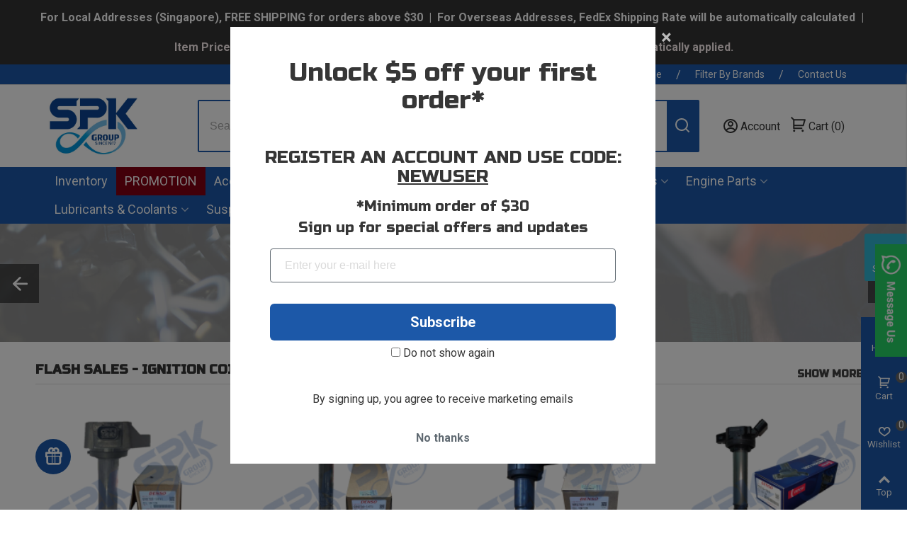

--- FILE ---
content_type: text/html; charset=utf-8
request_url: https://www.spk.sg/
body_size: 52795
content:
<!doctype html>
<html lang="en">

  <head>
	
	  
  <meta charset="utf-8">


  <meta http-equiv="x-ua-compatible" content="ie=edge">


  <title>SPK | One-Stop Supplier For Automotive Parts </title>
  <meta name="generator" content="Web Design by Efusion Technology – https://www.efusiontech.com/ " />
  <meta name="description" content="SPK is a stable, continuous and reliable one-stop supplier of automotive parts. We sell accessories, adhesives, brake systems, lubricants, electric, engine, and suspension parts.">
  <meta name="keywords" content="automotive, supplier, accessories, bulbs, clamps, brake, electric, engine, suspension, vehicle, lubricant, lights, parts">
      
                
  
<!--st begin -->

    <meta name="viewport" content="width=device-width, maximum-scale=1, initial-scale=1.0" />

<!--st end -->

  <link rel="icon" type="image/vnd.microsoft.icon" href="https://www.spk.sg/img/favicon.ico?1660809123">
  <link rel="shortcut icon" type="image/x-icon" href="https://www.spk.sg/img/favicon.ico?1660809123">
  <!--st begin -->
    <link rel="apple-touch-icon" sizes="180x180" href="https://www.spk.sg/upload/stthemeeditor/359453a88a0d2a3f6259fcf3248eaa6e.png?1664352812" />
      <link rel="icon" type="image/png" sizes="16x16" href="https://www.spk.sg/upload/stthemeeditor/2505a6f713ee993aacda60314af99713.png?1664352812" />
      <link rel="icon" type="image/png" sizes="32x32" href="https://www.spk.sg/upload/stthemeeditor/368cb8a33d9dce5e0aa7e125c3f5f87b.png?1664352812" />
      <link rel="manifest" href="/upload/stthemeeditor/1/site.webmanifest?1664352812">
        
<!--st end -->

    <link rel="stylesheet preconnect" href="https://fonts.googleapis.com/css?family=Russo+One:100,100italic,200,200italic,300,300italic,400,400italic,500,500italic,600,600italic,700,700italic,800,800italic,900,900italic%7CRoboto:100,100italic,200,200italic,300,300italic,400,400italic,500,500italic,600,600italic,700,700italic,800,800italic,900,900italic&amp;ver=0.1" media="all" crossorigin >
  <link rel="stylesheet preconnect" href="https://www.spk.sg/themes/child_panda/assets/cache/theme-1c93f337154.css" media="all" crossorigin >




<link rel="preconnect stylesheet" href="https://fonts.googleapis.com/icon?family=Material+Icons" crossorigin >

  

  <script>
        var addtocart_animation = 3;
        var cart_ajax = true;
        var click_on_header_cart = 0;
        var elementorFrontendConfig = {"environmentMode":{"edit":false,"wpPreview":false},"i18n":{"shareOnFacebook":"Share on Facebook","shareOnTwitter":"Share on Twitter","pinIt":"Pin it","download":"Download","downloadImage":"Download image","fullscreen":"Fullscreen","zoom":"Zoom","share":"Share","playVideo":"Play Video","previous":"Previous","next":"Next","close":"Close"},"is_rtl":false,"breakpoints":{"xs":0,"sm":480,"md":768,"lg":992,"xl":1200,"xxl":1440,"fw":1600},"version":"3.0.11","is_static":false,"legacyMode":{"elementWrappers":false},"urls":{"assets":"\/modules\/steasybuilder\/elementor\/assets\/"},"settings":{"styleGlobals":[],"page":[],"editorPreferences":[]}};
        var go_to_shopping_cart = 0;
        var hover_display_cp = 1;
        var prestashop = {"cart":{"products":[],"totals":{"total":{"type":"total","label":"Total","amount":0,"value":"$0.00"},"total_including_tax":{"type":"total","label":"Total (tax incl.)","amount":0,"value":"$0.00"},"total_excluding_tax":{"type":"total","label":"Total (tax excl.)","amount":0,"value":"$0.00"}},"subtotals":{"products":{"type":"products","label":"Subtotal","amount":0,"value":"$0.00"},"discounts":null,"shipping":{"type":"shipping","label":"Shipping","amount":0,"value":""},"tax":{"type":"tax","label":"Taxes","amount":0,"value":"$0.00"}},"products_count":0,"summary_string":"0 items","vouchers":{"allowed":1,"added":[]},"discounts":[],"minimalPurchase":0,"minimalPurchaseRequired":""},"currency":{"name":"Singapore Dollar","iso_code":"SGD","iso_code_num":"702","sign":"$"},"customer":{"lastname":null,"firstname":null,"email":null,"birthday":null,"newsletter":null,"newsletter_date_add":null,"optin":null,"website":null,"company":null,"siret":null,"ape":null,"is_logged":false,"gender":{"type":null,"name":null},"addresses":[]},"language":{"name":"English (English)","iso_code":"en","locale":"en-US","language_code":"en-us","is_rtl":"0","date_format_lite":"d\/m\/Y","date_format_full":"d\/m\/Y H:i:s","id":1},"page":{"title":"","canonical":null,"meta":{"title":"SPK | One-Stop Supplier For Automotive Parts","description":"SPK is a stable, continuous and reliable one-stop supplier of automotive parts. We sell accessories, adhesives, brake systems, lubricants, electric, engine, and suspension parts.","keywords":"automotive, supplier, accessories, bulbs, clamps, brake, electric, engine, suspension, vehicle, lubricant, lights, parts","robots":"index"},"page_name":"index","body_classes":{"lang-en":true,"lang-rtl":false,"country-SG":true,"currency-SGD":true,"layout-full-width":true,"page-index":true,"tax-display-disabled":true},"admin_notifications":[]},"shop":{"name":"SPK Singapore","logo":"https:\/\/www.spk.sg\/img\/spk-logo-1660808889.jpg","stores_icon":"https:\/\/www.spk.sg\/img\/logo_stores.png","favicon":"https:\/\/www.spk.sg\/img\/favicon.ico"},"urls":{"base_url":"https:\/\/www.spk.sg\/","current_url":"https:\/\/www.spk.sg\/","shop_domain_url":"https:\/\/www.spk.sg","img_ps_url":"https:\/\/www.spk.sg\/img\/","img_cat_url":"https:\/\/www.spk.sg\/img\/c\/","img_lang_url":"https:\/\/www.spk.sg\/img\/l\/","img_prod_url":"https:\/\/www.spk.sg\/img\/p\/","img_manu_url":"https:\/\/www.spk.sg\/img\/m\/","img_sup_url":"https:\/\/www.spk.sg\/img\/su\/","img_ship_url":"https:\/\/www.spk.sg\/img\/s\/","img_store_url":"https:\/\/www.spk.sg\/img\/st\/","img_col_url":"https:\/\/www.spk.sg\/img\/co\/","img_url":"https:\/\/www.spk.sg\/themes\/child_panda\/assets\/img\/","css_url":"https:\/\/www.spk.sg\/themes\/child_panda\/assets\/css\/","js_url":"https:\/\/www.spk.sg\/themes\/child_panda\/assets\/js\/","pic_url":"https:\/\/www.spk.sg\/upload\/","pages":{"address":"https:\/\/www.spk.sg\/address","addresses":"https:\/\/www.spk.sg\/addresses","authentication":"https:\/\/www.spk.sg\/login","cart":"https:\/\/www.spk.sg\/cart","category":"https:\/\/www.spk.sg\/index.php?controller=category","cms":"https:\/\/www.spk.sg\/index.php?controller=cms","contact":"https:\/\/www.spk.sg\/contact-us","discount":"https:\/\/www.spk.sg\/discount","guest_tracking":"https:\/\/www.spk.sg\/guest-tracking","history":"https:\/\/www.spk.sg\/order-history","identity":"https:\/\/www.spk.sg\/identity","index":"https:\/\/www.spk.sg\/","my_account":"https:\/\/www.spk.sg\/my-account","order_confirmation":"https:\/\/www.spk.sg\/order-confirmation","order_detail":"https:\/\/www.spk.sg\/index.php?controller=order-detail","order_follow":"https:\/\/www.spk.sg\/order-follow","order":"https:\/\/www.spk.sg\/order","order_return":"https:\/\/www.spk.sg\/index.php?controller=order-return","order_slip":"https:\/\/www.spk.sg\/credit-slip","pagenotfound":"https:\/\/www.spk.sg\/page-not-found","password":"https:\/\/www.spk.sg\/password-recovery","pdf_invoice":"https:\/\/www.spk.sg\/index.php?controller=pdf-invoice","pdf_order_return":"https:\/\/www.spk.sg\/index.php?controller=pdf-order-return","pdf_order_slip":"https:\/\/www.spk.sg\/index.php?controller=pdf-order-slip","prices_drop":"https:\/\/www.spk.sg\/prices-drop","product":"https:\/\/www.spk.sg\/index.php?controller=product","search":"https:\/\/www.spk.sg\/search","sitemap":"https:\/\/www.spk.sg\/sitemap","stores":"https:\/\/www.spk.sg\/stores","supplier":"https:\/\/www.spk.sg\/supplier","register":"https:\/\/www.spk.sg\/login?create_account=1","order_login":"https:\/\/www.spk.sg\/order?login=1"},"alternative_langs":[],"theme_assets":"\/themes\/child_panda\/assets\/","actions":{"logout":"https:\/\/www.spk.sg\/?mylogout="},"no_picture_image":{"bySize":{"cart_default":{"url":"https:\/\/www.spk.sg\/img\/p\/en-default-cart_default.jpg","width":80,"height":80},"small_default":{"url":"https:\/\/www.spk.sg\/img\/p\/en-default-small_default.jpg","width":120,"height":120},"cart_default_2x":{"url":"https:\/\/www.spk.sg\/img\/p\/en-default-cart_default_2x.jpg","width":160,"height":160},"home_default":{"url":"https:\/\/www.spk.sg\/img\/p\/en-default-home_default.jpg","width":213,"height":213},"small_default_2x":{"url":"https:\/\/www.spk.sg\/img\/p\/en-default-small_default_2x.jpg","width":240,"height":240},"medium_default_2x":{"url":"https:\/\/www.spk.sg\/img\/p\/en-default-medium_default_2x.jpg","width":276,"height":276},"medium_default":{"url":"https:\/\/www.spk.sg\/img\/p\/en-default-medium_default.jpg","width":276,"height":276},"home_default_2x":{"url":"https:\/\/www.spk.sg\/img\/p\/en-default-home_default_2x.jpg","width":426,"height":426},"large_default":{"url":"https:\/\/www.spk.sg\/img\/p\/en-default-large_default.jpg","width":638,"height":638},"large_default_2x":{"url":"https:\/\/www.spk.sg\/img\/p\/en-default-large_default_2x.jpg","width":800,"height":800},"superlarge_default":{"url":"https:\/\/www.spk.sg\/img\/p\/en-default-superlarge_default.jpg","width":1200,"height":1372},"superlarge_default_2x":{"url":"https:\/\/www.spk.sg\/img\/p\/en-default-superlarge_default_2x.jpg","width":1200,"height":1372}},"small":{"url":"https:\/\/www.spk.sg\/img\/p\/en-default-cart_default.jpg","width":80,"height":80},"medium":{"url":"https:\/\/www.spk.sg\/img\/p\/en-default-medium_default.jpg","width":276,"height":276},"large":{"url":"https:\/\/www.spk.sg\/img\/p\/en-default-superlarge_default_2x.jpg","width":1200,"height":1372},"legend":""}},"configuration":{"display_taxes_label":false,"display_prices_tax_incl":false,"is_catalog":false,"show_prices":true,"opt_in":{"partner":true},"quantity_discount":{"type":"discount","label":"Unit discount"},"voucher_enabled":1,"return_enabled":0},"field_required":[],"breadcrumb":{"links":[{"title":"Home","url":"https:\/\/www.spk.sg\/"}],"count":1},"link":{"protocol_link":"https:\/\/","protocol_content":"https:\/\/"},"time":1769311192,"static_token":"07eb66bf0ba698dd40b17785ca2589e2","token":"1f0e78f6f6932936fbafb487a36246a4","debug":false};
        var quick_search_as = true;
        var quick_search_as_min = 1;
        var quick_search_as_size = 6;
        var st_cart_page_url = "\/\/www.spk.sg\/cart?action=show";
        var st_ins_getimgurl = "https:\/\/www.spk.sg\/module\/stinstagram\/list";
        var st_maximum_already_message = "You already have the maximum quantity available for this product.";
        var st_myloved_url = "https:\/\/www.spk.sg\/module\/stlovedproduct\/myloved";
        var st_refresh_url = "\/\/www.spk.sg\/module\/stshoppingcart\/ajax";
        var stblogcomments_moderate = 1;
        var stcompare = {"url":"https:\/\/www.spk.sg\/module\/stcompare\/compare","ids":[]};
        var stgrecaptcha = {"invisible_v2":"0","site_key":"6Lf_oNspAAAAAGBAPfbMUWn9iHARhP-8pBCWkpfZ","login_attempts":"5","theme":"light","type":"image","size":"normal","lang":"en","logged_in":"0","no_connect":"0","news_delay":"1","captcha_type":"0","h_site_key":"","h_secret_key":"","login":{"enabled":"1","selector":"body#authentication #login-form .form_content_inner .form-group:last","html":"<div class=\"stgr_login stgr_box form-group form-group-small\"><div class=\"g-recaptcha\"><\/div><\/div>","append":"2"},"register":{"enabled":"1","selector":"body#authentication #customer-form .com_grid_view","html":"<div class=\"col-lg-12\"><div class=\"stgr_register stgr_box form-group form-group-small\"><div class=\"g-recaptcha\"><\/div><\/div><\/div>","append":"0"},"contact":{"enabled":"1","selector":".contact-form .form-fields","html":"<div class=\"stgr_contact stgr_box form-group\"><label class=\"form-control-label required\">Captcha<\/label><div><div class=\"g-recaptcha\"><\/div><\/div><\/div>","append":"0"},"opclogin":{"enabled":"0","selector":"body#checkout #login-form .form_content_inner .form-group:last","html":"<div class=\"stgr_opclogin stgr_box form-group form-group-small\"><div class=\"g-recaptcha\"><\/div><\/div>","append":"2"},"opcregister":{"enabled":"0","selector":"body#checkout #customer-form .form_content_inner","html":"<div class=\"stgr_opcregister stgr_box form-group form-group-small\"><div class=\"g-recaptcha\"><\/div><\/div>","append":"0"},"stnewsletter":{"enabled":"0","selector":".st_news_letter_form_inner","html":"<div class=\"stgr_stnewsletter stgr_box mt-2\"><div class=\"g-recaptcha\"><\/div><\/div>","append":"0"},"emailsubscription":{"enabled":"0","selector":".block_newsletter form .col-xs-12:first","html":"<div class=\"stgr_emailsubscription stgr_box col-xs-12 mt-1\"><div class=\"g-recaptcha\"><\/div><\/div>","append":"2"},"stproductcomments":{"enabled":"0","selector":"form[name=st_product_comment_reply_form] .form-group:last","html":"<div class=\"stgr_stproductcomments stgr_box form-group\"><div class=\"g-recaptcha\"><\/div><\/div>","append":"2"},"stblogcomments":{"enabled":"0","selector":"form[name=st_blog_comment_form] #comment_textarea","html":"<div class=\"stgr_stblogcomments stgr_box form-group\"><div class=\"g-recaptcha\"><\/div><\/div>","append":"1"},"forms":{"login":{"id":"login","val":1,"name":"Login form"},"register":{"id":"register","val":1,"name":"Register form"},"contact":{"id":"contact","val":1,"name":"Contact form"},"opclogin":{"id":"opclogin","val":1,"name":"The lLogin form on the checkout page"},"opcregister":{"id":"opcregister","val":1,"name":"The register form on the checkout page"},"stnewsletter":{"id":"stnewsletter","val":1,"name":"Newsletter popup"},"emailsubscription":{"id":"emailsubscription","val":1,"name":"Newsletter subscription"},"stproductcomments":{"id":"stproductcomments","val":1,"name":"Product comments"},"stblogcomments":{"id":"stblogcomments","val":1,"name":"Blog comments"}}};
        var stlove_bos = [];
        var stlove_login = 1;
        var stlove_pros = [];
        var sttheme = {"cookie_domain":"www.spk.sg","cookie_path":"\/","drop_down":0,"magnificpopup_tprev":"Previous","magnificpopup_tnext":"Next","magnificpopup_tcounter":"%curr% of %total%","is_rtl":0,"is_mobile_device":false,"gallery_image_type":"large_default","thumb_image_type":"small_default","responsive_max":2,"fullwidth":0,"responsive":"1","product_view_swither":"","infinite_scroll":"0","cate_pro_lazy":"1","sticky_column":"1","filter_position":"","sticky_option":3,"product_thumbnails":"0","pro_thumnbs_per_fw":"2","pro_thumnbs_per_xxl":"1","pro_thumnbs_per_xl":"1","pro_thumnbs_per_lg":"1","pro_thumnbs_per_md":"3","pro_thumnbs_per_sm":"2","pro_thumnbs_per_xs":"1","pro_kk_per_fw":"1","pro_kk_per_xxl":"1","pro_kk_per_xl":"1","pro_kk_per_lg":"1","pro_kk_per_md":"1","pro_kk_per_sm":"1","pro_kk_per_xs":"1","categories_per_fw":"1","categories_per_xxl":"6","categories_per_xl":"5","categories_per_lg":"5","categories_per_md":"4","categories_per_sm":"3","categories_per_xs":"2","enable_zoom":2,"enable_thickbox":1,"retina":"1","sticky_mobile_header":"2","sticky_mobile_header_height":"0","use_mobile_header":"1","pro_image_column_md":"5","submemus_animation":0,"submemus_action":0,"pro_quantity_input":"2","popup_vertical_fit":"0","pro_tm_slider":"0","pro_tm_slider_cate":"0","buy_now":"0","lazyload_main_gallery":"0","product_views":"0"};
        var wrongemailaddress_stnewsletter = "Invalid email address";
      </script>

<!--st end -->

  <style>#multilink_6 .custom_links_list{font-size:14px;}#multilink_7 .custom_links_list{font-size:14px;}#multilink_9 .custom_links_list{font-size:14px;}#multilink_11 .custom_links_list{font-size:14px;}</style>
<style>#st_header .search_widget_block{width:737px;}#st_header .search_widget_form_inner.input-group-with-border{border-color:#1C58A8;}#st_header .search_widget_btn.btn{border-color:#1C58A8;}#st_header .search_widget_form_inner.input-group-with-border{border-radius:2px;}#st_header .search_widget_form_inner.input-group-with-border .form-control{border-top-left-radius:2px;border-bottom-left-radius:2px;}#st_header .search_widget_btn{border-top-right-radius:2px;border-bottom-right-radius:2px;}</style>
<style>
#st_mega_menu_wrap #st_ma_6,#st_mega_menu_column_block #st_ma_6,#st_mega_menu_wrap #st_menu_block_6,#st_mega_menu_wrap #st_menu_block_6 a,#st_mega_menu_column_block #st_menu_block_6,#st_mega_menu_column_block #st_menu_block_6 a{color:#ffffff;}#st_mega_menu_wrap #st_ma_6,#st_mega_menu_column_block #st_ma_6{background-color:#830012;}
</style>
<style>#steasy_column_1{padding-top: 0px;}#steasy_column_1{padding-bottom: 0px;}#steasy_column_3{padding-top: 0px;}#steasy_column_3{padding-bottom: 0px;}#steasy_column_5{padding-top: 0px;}#steasy_column_5{padding-bottom: 0px;}#steasy_column_7{padding-top: 0px;}#steasy_column_7{padding-bottom: 0px;}</style>
<style>.block_blog .s_title_block{font-size: 16px;}.products_sldier_swiper .block_blog .pro_outer_box:hover .pro_second_box,.product_list.grid .block_blog .pro_outer_box:hover .pro_second_box{ background-color: #ffffff; }</style>
<style>.st_banner_block_1 .st_image_layered_description, a.st_banner_block_1 , .st_banner_block_1 .st_image_layered_description a{color:#ffffff;} .st_banner_block_1 .separater{border-color:#ffffff;}.st_banner_block_2 .st_image_layered_description, a.st_banner_block_2 , .st_banner_block_2 .st_image_layered_description a{color:#ffffff;} .st_banner_block_2 .separater{border-color:#ffffff;}.st_banner_block_3 .st_image_layered_description, a.st_banner_block_3 , .st_banner_block_3 .st_image_layered_description a{color:#ffffff;} .st_banner_block_3 .separater{border-color:#ffffff;}.st_banner_block_4 .st_image_layered_description, a.st_banner_block_4 , .st_banner_block_4 .st_image_layered_description a{color:#ffffff;} .st_banner_block_4 .separater{border-color:#ffffff;}</style>
<style>#st_news_letter_1{color:#FFFFFF;}#st_news_letter_1 .st_news_letter_form_inner{max-width:258px;}#st_news_letter_1 .st_news_letter_input{height:35px;}#st_news_letter_1 .input-group-with-border{border-color:#444444;}#st_news_letter_popup_2 .modal-dialog{max-width:650px;}</style>
<style>.countdown_timer.countdown_style_0 .countdown_wrap_inner div{padding-top:11px;padding-bottom:11px;}.countdown_timer.countdown_style_0 .countdown_wrap_inner div span{height:22px;line-height:22px;}.countdown_timer.countdown_style_0 .countdown_wrap_inner div{border-right:none;}.countdown_name{display:none;}</style>
<script>
//<![CDATA[

var s_countdown_all = 0;
var s_countdown_id_products = []; 
var s_countdown_style = 0; 
var s_countdown_lang = new Array();
s_countdown_lang['day'] = "day";
s_countdown_lang['days'] = "days";
s_countdown_lang['hrs'] = "hrs";
s_countdown_lang['min'] = "min";
s_countdown_lang['sec'] = "sec";

//]]>
</script>
<script>
//<![CDATA[
var ins_follow = "Follow";
var ins_posts = "Posts";
var ins_followers = "Followers";
var ins_following = "Following";
var stinstagram_view_in_ins = "View in Instagram";
var stinstagram_view_larger = "Click to view larger";
var st_timeago_suffixAgo= "ago";
var st_timeago_suffixFromNow= "from now";
var st_timeago_inPast= "any moment now";
var st_timeago_seconds= "less than a minute";
var st_timeago_minute= "about a minute";
var st_timeago_minutes= "#d minutes";
var st_timeago_hour= "about an hour";
var st_timeago_hours= "about #d hours";
var st_timeago_day= "a day";
var st_timeago_days= "#d days";
var st_timeago_month= "about a month";
var st_timeago_months= "#d months";
var st_timeago_year= "about a year";
var st_timeago_years= "#d years";
var st_timeago_years= "#d years";
var ins_previous= "Previous";
var ins_next= "Next";

var instagram_block_array={'profile':[],'feed':[]};

//]]>
</script><style>.love_product .btn_text{margin-right:4px;}</style>
<style>#st_notification_1 {padding-top:4px;padding-bottom:4px;}#st_notification_1 {padding-left:25px;padding-right:25px;}#st_notification_1 .style_content, #st_notification_1 .style_content a{color:#ffffff;}#st_notification_1 .st_notification_close_inline{color:#ffffff;}#st_notification_1 .style_content a:hover{color:#1c58a8;}#st_notification_1 {background:rgba(51,51,51,1);}#st_notification_1 .style_content .notification_buttons .btn{color:#ffffff;}#st_notification_1 .style_content .notification_buttons .btn{border-color:#ffffff;}#st_notification_1 .style_content .notification_buttons .btn:hover{color:#444444;}#st_notification_1 .style_content .notification_buttons .btn:hover{border-color:#ffffff;}#st_notification_1 .style_content .notification_buttons .btn{-webkit-box-shadow: inset 0 0 0 0 #ffffff; box-shadow: inset 0 0 0 0 #ffffff;}#st_notification_1 .style_content .notification_buttons .btn:hover{-webkit-box-shadow: inset 300px 0 0 0 #ffffff; box-shadow: inset 300px 0 0 0 #ffffff;background-color:transparent;}#st_notification_2 {padding-top:4px;padding-bottom:4px;}#st_notification_2 {padding-left:25px;padding-right:25px;}#st_notification_2 .style_content, #st_notification_2 .style_content a{color:#999999;}#st_notification_2 .st_notification_close_inline{color:#999999;}#st_notification_2 .style_content a:hover{color:#1c58a8;}#st_notification_2 {background:rgba(51,51,51,1);}#st_notification_2 .style_content .notification_buttons .btn{color:#ffffff;}#st_notification_2 .style_content .notification_buttons .btn{border-color:#ffffff;}#st_notification_2 .style_content .notification_buttons .btn:hover{color:#444444;}#st_notification_2 .style_content .notification_buttons .btn:hover{border-color:#ffffff;}#st_notification_2 .style_content .notification_buttons .btn{-webkit-box-shadow: inset 0 0 0 0 #ffffff; box-shadow: inset 0 0 0 0 #ffffff;}#st_notification_2 .style_content .notification_buttons .btn:hover{-webkit-box-shadow: inset 300px 0 0 0 #ffffff; box-shadow: inset 300px 0 0 0 #ffffff;background-color:transparent;}</style>
<style> .breadcrumb_spacing{height:20px;} #page_banner_container_1 {background-color: #F0F2F4;} #page_banner_container_1 {padding-top: 30px;} #page_banner_container_1 {padding-bottom: 60px;} #page_banner_container_1 {margin-top:0px;}body.cms-id-6 #page_banner_container_3 .breadcrumb_nav{font-size: 18px;}body.cms-id-6 #page_banner_container_3 .style_content{font-size: 18px;}body.cms-id-6 #page_banner_container_3 .breadcrumb_nav, body.cms-id-6 #page_banner_container_3 .breadcrumb_nav a{color: #FFFFFF;}body.cms-id-6 #page_banner_container_3 .style_content, body.cms-id-6 #page_banner_container_3 .style_content a{color: #FFFFFF;}body.cms-id-6 #page_banner_container_3 {padding-top: 108px;}body.cms-id-6 #page_banner_container_3 {padding-bottom: 108px;}body.cms-id-4 #page_banner_container_4 .breadcrumb_nav{font-size: 18px;}body.cms-id-4 #page_banner_container_4 .style_content{font-size: 18px;}body.cms-id-4 #page_banner_container_4 .breadcrumb_nav, body.cms-id-4 #page_banner_container_4 .breadcrumb_nav a{color: #FFFFFF;}body.cms-id-4 #page_banner_container_4 .style_content, body.cms-id-4 #page_banner_container_4 .style_content a{color: #FFFFFF;}body.cms-id-4 #page_banner_container_4 {padding-top: 108px;}body.cms-id-4 #page_banner_container_4 {padding-bottom: 108px;}body.cms-id-3 #page_banner_container_5 .breadcrumb_nav{font-size: 18px;}body.cms-id-3 #page_banner_container_5 .style_content{font-size: 18px;}body.cms-id-3 #page_banner_container_5 {background-color: #F0F2F4;}body.cms-id-3 #page_banner_container_5 {padding-top: 108px;}body.cms-id-3 #page_banner_container_5 {padding-bottom: 108px;}body.cms-id-2 #page_banner_container_6 .breadcrumb_nav{font-size: 18px;}body.cms-id-2 #page_banner_container_6 .style_content{font-size: 18px;}body.cms-id-2 #page_banner_container_6 {background-color: #F0F2F4;}body.cms-id-2 #page_banner_container_6 {padding-top: 108px;}body.cms-id-2 #page_banner_container_6 {padding-bottom: 108px;} #page_banner_container_7 .breadcrumb_nav, #page_banner_container_7 .breadcrumb_nav a{color: #ffffff;} #page_banner_container_7 .style_content, #page_banner_container_7 .style_content a{color: #ffffff;} #page_banner_container_7 {padding-top: 108px;} #page_banner_container_7 {padding-bottom: 108px;}</style>
<style>#rightbar_8 .icon_wrap{color:#ffffff}#side_custom_sidebar_8{right: 0; left: auto; border-left-width: 4px;border-right-width: 0;}.is_rtl #side_custom_sidebar_8{left: 0; right: auto;border-left-width:0;border-right-width: 4px;}#side_custom_sidebar_8 .st-menu-header .close_right_side{left: 4px; right: auto;}.is_rtl #side_custom_sidebar_8 .st-menu-header .close_right_side{left: auto; right: 4px;}.st-effect-1 #side_custom_sidebar_8{-webkit-transform: translate3d(100%, 0, 0);transform: translate3d(100%, 0, 0);}.is_rtl .st-effect-1 #side_custom_sidebar_8{-webkit-transform: translate3d(-100%, 0, 0);transform: translate3d(-100%, 0, 0);}#side_products_cart{right: 0; left: auto; border-left-width: 4px;border-right-width: 0;}.is_rtl #side_products_cart{left: 0; right: auto;border-left-width:0;border-right-width: 4px;}#side_products_cart .st-menu-header .close_right_side{left: 4px; right: auto;}.is_rtl #side_products_cart .st-menu-header .close_right_side{left: auto; right: 4px;}.st-effect-1 #side_products_cart{-webkit-transform: translate3d(100%, 0, 0);transform: translate3d(100%, 0, 0);}.is_rtl .st-effect-1 #side_products_cart{-webkit-transform: translate3d(-100%, 0, 0);transform: translate3d(-100%, 0, 0);}#side_loved{right: 0; left: auto; border-left-width: 4px;border-right-width: 0;}.is_rtl #side_loved{left: 0; right: auto;border-left-width:0;border-right-width: 4px;}#side_loved .st-menu-header .close_right_side{left: 4px; right: auto;}.is_rtl #side_loved .st-menu-header .close_right_side{left: auto; right: 4px;}.st-effect-1 #side_loved{-webkit-transform: translate3d(100%, 0, 0);transform: translate3d(100%, 0, 0);}.is_rtl .st-effect-1 #side_loved{-webkit-transform: translate3d(-100%, 0, 0);transform: translate3d(-100%, 0, 0);}#side_search{right: 0; left: auto; border-left-width: 4px;border-right-width: 0;}.is_rtl #side_search{left: 0; right: auto;border-left-width:0;border-right-width: 4px;}#side_search .st-menu-header .close_right_side{left: 4px; right: auto;}.is_rtl #side_search .st-menu-header .close_right_side{left: auto; right: 4px;}.st-effect-1 #side_search{-webkit-transform: translate3d(100%, 0, 0);transform: translate3d(100%, 0, 0);}.is_rtl .st-effect-1 #side_search{-webkit-transform: translate3d(-100%, 0, 0);transform: translate3d(-100%, 0, 0);}#side_mobile_nav{right: 0; left: auto; border-left-width: 4px;border-right-width: 0;}.is_rtl #side_mobile_nav{left: 0; right: auto;border-left-width:0;border-right-width: 4px;}#side_mobile_nav .st-menu-header .close_right_side{left: 4px; right: auto;}.is_rtl #side_mobile_nav .st-menu-header .close_right_side{left: auto; right: 4px;}.st-effect-1 #side_mobile_nav{-webkit-transform: translate3d(100%, 0, 0);transform: translate3d(100%, 0, 0);}.is_rtl .st-effect-1 #side_mobile_nav{-webkit-transform: translate3d(-100%, 0, 0);transform: translate3d(-100%, 0, 0);}#side_stmobilemenu{right: auto; left: 0; border-left-width: 0;border-right-width: 4px;}.is_rtl #side_stmobilemenu{left: auto; right: 0;border-left-width:4px;border-right-width: 0;}#side_stmobilemenu .st-menu-header .close_right_side{left: auto; right: 4px;}.is_rtl #side_stmobilemenu .st-menu-header .close_right_side{left: 4px; right: auto;}.st-effect-1 #side_stmobilemenu{-webkit-transform: translate3d(-100%, 0, 0);transform: translate3d(-100%, 0, 0);}.is_rtl .st-effect-1 #side_stmobilemenu{-webkit-transform: translate3d(100%, 0, 0);transform: translate3d(100%, 0, 0);}#rightbar{-webkit-flex-grow: 4; -moz-flex-grow: 4; flex-grow: 4; -ms-flex-positive: 4;}#leftbar{-webkit-flex-grow: 0; -moz-flex-grow: 0; flex-grow: 0; -ms-flex-positive: 0;}#rightbar{top:auto; bottom:0%;}#leftbar{top:auto; bottom:0%;}</style>
        <meta property="og:site_name" content="SPK Singapore" />
    <meta property="og:url" content="https://www.spk.sg/" />
        <meta property="og:type" content="website" />
    <meta property="og:title" content="SPK | One-Stop Supplier For Automotive Parts" />
    <meta property="og:description" content="SPK is a stable, continuous and reliable one-stop supplier of automotive parts. We sell accessories, adhesives, brake systems, lubricants, electric, engine, and suspension parts." />
        <meta property="og:image" content="https://www.spk.sg/img/spk-logo-1660808889.jpg" />
        <style>.social_share_1{color:#ffffff!important;}.social_share_1{background-color:#55ACEE!important;}.social_share_1:hover{color:#ffffff!important;}.social_share_1:hover{background-color:#407EAF!important;}.social_share_2{color:#ffffff!important;}.social_share_2{background-color:#3b5998!important;}.social_share_2:hover{color:#ffffff!important;}.social_share_2:hover{background-color:#2E4674!important;}.social_share_3{color:#ffffff!important;}.social_share_3{background-color:#DD4D40!important;}.social_share_3:hover{color:#ffffff!important;}.social_share_3:hover{background-color:#2E4674!important;}.social_share_4{color:#ffffff!important;}.social_share_4{background-color:#BD081C!important;}.social_share_4:hover{color:#ffffff!important;}.social_share_4:hover{background-color:#8B0815!important;}</style>
<style>.st_sticker_1{color:#ffffff;}.st_sticker_1{background:rgba(54,54,54,1);}.st_sticker_1{border-color:#999999;}.st_sticker_1{border-width:0px;}.st_sticker_1{font-size:14px;}.st_sticker_1{font-weight:normal;}.st_sticker_1{left:0px;}.st_sticker_1{top:0px;}.st_sticker_2{color:#ffffff;}.st_sticker_2{background:rgba(28,88,168,1);}.st_sticker_2{border-color:#999999;}.st_sticker_2{border-width:0px;}.st_sticker_2{font-size:14px;}.st_sticker_2{font-weight:normal;}.st_sticker_2{left:0px;}.st_sticker_2{top:33px;}.st_sticker_4{color:#ffffff;}.st_sticker_4{background:rgba(54,54,54,0.8);}.st_sticker_4{border-color:#999999;}.st_sticker_4{border-width:0px;}.st_sticker_4{height:30px;line-height:30px;}.st_sticker_4{font-size:14px;}.st_sticker_4{font-weight:normal;}.st_sticker_4{left:0px;right:0px;margin-left: auto;margin-right:auto;}.st_sticker_4{top:50%;margin-top:-15px;}</style>
<style type="text/css">
    .cart-item .pstp-col { left: -1.25em; }
@media (max-width: 575px) {
#pstp-top { padding-left:1rem; }
}
#pstp-main { padding: 0; }
.pstp-bottom { padding: 1rem; }
</style>

<script>
    var pstp_ajax_url = "https://www.spk.sg/module/pstpart/ajax";
    var pstp_init_cart_count = 0;
    var pstp_l171 = 0;
</script><script async src="https://www.googletagmanager.com/gtag/js?id=G-J3MLPM3Q2F"></script>
<script>
  window.dataLayer = window.dataLayer || [];
  function gtag(){dataLayer.push(arguments);}
  gtag('js', new Date());
  gtag(
    'config',
    'G-J3MLPM3Q2F',
    {
      'debug_mode':false
                      }
  );
</script>

<!--Module: ets_socicallogin -->
<script type="text/javascript">
    var ets_solo_callbackUrl = 'https://www.spk.sg/module/ets_sociallogin/oauth';
</script>
<!--/Module: ets_socicallogin--><script type="text/javascript">
    var hitpay_logos = 'paynow';
    var hitpay_logo_path = '/modules/hitpay/views/img/';
</script>


<!-- Google tag (gtag.js) -->
<script async src="https://www.googletagmanager.com/gtag/js?id=G-26L2EYQJPM"></script>
<script>
  window.dataLayer = window.dataLayer || [];
  function gtag(){dataLayer.push(arguments);}
  gtag('js', new Date());

  gtag('config', 'G-26L2EYQJPM');
</script>	
  </head>
  <body id="index" class="index lang-en country-sg currency-sgd layout-full-width page-index tax-display-disabled   lang_en  dropdown_menu_event_0 
   desktop_device  slide_lr_column        is_logged_0 	 hide-left-column hide-right-column 
  ">	
      
    
	<div id="st-container" class="st-container st-effect-1">
	  <div class="st-pusher">
		<div class="st-content"><!-- this is the wrapper for the content -->
		  <div class="st-content-inner">
	<!-- off-canvas-end -->

	<main id="body_wrapper">
	  <div id="page_wrapper" class="">
	  
			  
	  <div class="header-container   header_sticky_option_3">
	  <header id="st_header" class="animated fast">
		
		  
      <div id="displayBanner" class="header-banner  hide_when_sticky ">
    	<!-- MODULE st stnotification -->
        		<div id="st_notification_1" class="st_notification_wrap  noti_location_9  noti_full   notification_tempalte_0  st_notification_static " data-id_st="1" data-delay="2" data-show_box="1" tabindex="-1" role="dialog" aria-labelledby="Notification" aria-hidden="false">
	        	<div class="flex_container">
	        	<div class="style_content flex_child">
		        	<div class="notification_inner  flex_container flex_column_sm ">
		            		            	<div class="flex_child notification_content"><div class="fs_md"><strong>For Local Addresses (Singapore), FREE SHIPPING for orders above $30  |  For Overseas Addresses, FedEx Shipping Rate will be automatically calculated  |  Whatsapp us for any enquiry / discussion / bulk order</strong></div>
<div class="fs_md"></div>
<div class="fs_md"><span style="color: #fbeeee;"><b>Item Prices stated are tax-exclusive - for Local Addresses (Singapore), tax will be automatically applied.</b></span></div></div>		            			            	            	</div>
            	</div>
            	            	</div>
	        </div>
    	<!-- /MODULE st stnotification -->

  </div>
  

            <div id="top_bar" class="nav_bar vertical-s  hide_when_sticky " >
      <div class="wide_container_box wide_container">
        <div id="top_bar_container" class="container">
          <div id="top_bar_row" class="flex_container">
            <nav id="nav_left" class="flex_float_left"><div class="flex_box"></div></nav>
            <nav id="nav_center" class="flex_float_center"><div class="flex_box"></div></nav>
            <nav id="nav_right" class="flex_float_right"><div class="flex_box"><!-- MODULE st stmultilink -->
<!-- Block stlinkgroups top module -->
    <div id="multilink_6" class="stlinkgroups_top dropdown_wrap first-item top_bar_item"><a href="/content/6-company-profile" title="About Us"  rel="nofollow"   class="dropdown_tri  header_item" aria-haspopup="true" aria-expanded="false"><span id="multilink_lable_6">About Us</span><i class="fto-angle-down arrow_down arrow"></i><i class="fto-angle-up arrow_up arrow"></i></a>            </div>
    <div id="multilink_9" class="stlinkgroups_top dropdown_wrap  top_bar_item"><a href="/content/7-catalogue" title="Product Catalogue"  rel="nofollow"   class="dropdown_tri  header_item" aria-haspopup="true" aria-expanded="false"><span id="multilink_lable_9">Product Catalogue</span><i class="fto-angle-down arrow_down arrow"></i><i class="fto-angle-up arrow_up arrow"></i></a>            </div>
    <div id="multilink_11" class="stlinkgroups_top dropdown_wrap  top_bar_item"><a href="https://www.spk.sg/brands" title="Filter By Brands"  rel="nofollow"   class="dropdown_tri  header_item" aria-haspopup="true" aria-expanded="false"><span id="multilink_lable_11">Filter By Brands</span><i class="fto-angle-down arrow_down arrow"></i><i class="fto-angle-up arrow_up arrow"></i></a>            </div>
    <div id="multilink_7" class="stlinkgroups_top dropdown_wrap  top_bar_item"><a href="/contact-us" title="Contact Us"  rel="nofollow"   class="dropdown_tri  header_item" aria-haspopup="true" aria-expanded="false"><span id="multilink_lable_7">Contact Us</span><i class="fto-angle-down arrow_down arrow"></i><i class="fto-angle-up arrow_up arrow"></i></a>            </div>
<!-- /Block stlinkgroups top module -->
<!-- /MODULE st stmultilink -->
<div class="ets_solo_social_wrapper hover slw_and_alw alw mobile">
                    <div class="ets_solo_table">
        <div class="ets_solo_tablecell">
            <div class="ets_solo_tablecontent">
                    <span class="ets_solo_account_close button" title="">
                <span class="text_close">Close</span>
            </span>
            <span class="ets_solo_account_close overlay">

            </span>
            <div class="ets_solo_wrapper_content slw_and_alw alw">

                                <h3 class="ets_solo_social_title">
                Log in with social account
            </h3>
                    
                <ul class="ets_solo_social">
                                                                                                    <li title="Facebook" class="ets_solo_social_item item_type_custom facebook active "
                         data-auth="Facebook">

                        <span class="ets_solo_social_btn medium rounded custom">

                                                                                
                                <i title="Facebook"
                                   class="">

                                                                            <svg width="40" height="40" viewBox="0 0 1792 1792" xmlns="http://www.w3.org/2000/svg"><path d="M1343 12v264h-157q-86 0-116 36t-30 108v189h293l-39 296h-254v759h-306v-759h-255v-296h255v-218q0-186 104-288.5t277-102.5q147 0 228 12z"/></svg>
                                                                    </i>
                                                                                                                                                                                                                Login with Facebook                                            </span>
                    </li>
                                                                                <li title="Google" class="ets_solo_social_item item_type_custom google active google_new_desginer light"
                         data-auth="Google">

                        <span class="ets_solo_social_btn medium rounded custom">

                                                                                                                <i class="svg_gl">
                                <svg xmlns="http://www.w3.org/2000/svg"  viewBox="0 0 48 48" width="96px" height="96px">
                                <path fill="#FFC107" d="M43.611,20.083H42V20H24v8h11.303c-1.649,4.657-6.08,8-11.303,8c-6.627,0-12-5.373-12-12c0-6.627,5.373-12,12-12c3.059,0,5.842,1.154,7.961,3.039l5.657-5.657C34.046,6.053,29.268,4,24,4C12.955,4,4,12.955,4,24c0,11.045,8.955,20,20,20c11.045,0,20-8.955,20-20C44,22.659,43.862,21.35,43.611,20.083z"/>
                                <path fill="#FF3D00" d="M6.306,14.691l6.571,4.819C14.655,15.108,18.961,12,24,12c3.059,0,5.842,1.154,7.961,3.039l5.657-5.657C34.046,6.053,29.268,4,24,4C16.318,4,9.656,8.337,6.306,14.691z"/>
                                <path fill="#4CAF50" d="M24,44c5.166,0,9.86-1.977,13.409-5.192l-6.19-5.238C29.211,35.091,26.715,36,24,36c-5.202,0-9.619-3.317-11.283-7.946l-6.522,5.025C9.505,39.556,16.227,44,24,44z"/>
                                <path fill="#1976D2" d="M43.611,20.083H42V20H24v8h11.303c-0.792,2.237-2.231,4.166-4.087,5.571c0.001-0.001,0.002-0.001,0.003-0.002l6.19,5.238C36.971,39.205,44,34,44,24C44,22.659,43.862,21.35,43.611,20.083z"/>
                                </svg>
                                </i>
                                                                                                                                                                                                                Login with Google                                            </span>
                    </li>
                                                                                <li title="X" class="ets_solo_social_item item_type_custom twitter active "
                         data-auth="Twitter">

                        <span class="ets_solo_social_btn medium rounded custom">

                                                                                
                                <i title="X"
                                   class="">

                                                                            <svg width="40" height="40" xmlns="http://www.w3.org/2000/svg" viewBox="0 0 512 512"><path d="M389.2 48h70.6L305.6 224.2 487 464H345L233.7 318.6 106.5 464H35.8L200.7 275.5 26.8 48H172.4L272.9 180.9 389.2 48zM364.4 421.8h39.1L151.1 88h-42L364.4 421.8z"/></svg>
                                                                    </i>
                                                                                                                                                                                                                Login with X                                            </span>
                    </li>
                                                                                                                                                                                                                                                                                                                                                                                                                                                                                                                                                                                                                                                                                                                                                                                                                                                                                                                                                                                                                                                                                                                                                                                                                                                                                                                                                                                                            <li title="TikTok" class="ets_solo_social_item item_type_custom tiktok active "
                         data-auth="TikTok">

                        <span class="ets_solo_social_btn medium rounded custom">

                                                                                
                                <i title="TikTok"
                                   class="">

                                                                            <svg viewBox="0 0 48 48" width="48px" height="48px">
                                        <path fill="#ec407a" fill-rule="evenodd" d="M29.208,20.607c1.576,1.126,3.507,1.788,5.592,1.788v-4.011 c-0.395,0-0.788-0.041-1.174-0.123v3.157c-2.085,0-4.015-0.663-5.592-1.788v8.184c0,4.094-3.321,7.413-7.417,7.413 c-1.528,0-2.949-0.462-4.129-1.254c1.347,1.376,3.225,2.23,5.303,2.23c4.096,0,7.417-3.319,7.417-7.413L29.208,20.607L29.208,20.607 z M30.657,16.561c-0.805-0.879-1.334-2.016-1.449-3.273v-0.516h-1.113C28.375,14.369,29.331,15.734,30.657,16.561L30.657,16.561z M19.079,30.832c-0.45-0.59-0.693-1.311-0.692-2.053c0-1.873,1.519-3.391,3.393-3.391c0.349,0,0.696,0.053,1.029,0.159v-4.1 c-0.389-0.053-0.781-0.076-1.174-0.068v3.191c-0.333-0.106-0.68-0.159-1.03-0.159c-1.874,0-3.393,1.518-3.393,3.391 C17.213,29.127,17.972,30.274,19.079,30.832z" clip-rule="evenodd"/><path fill="#fff" fill-rule="evenodd" d="M28.034,19.63c1.576,1.126,3.507,1.788,5.592,1.788v-3.157 c-1.164-0.248-2.194-0.856-2.969-1.701c-1.326-0.827-2.281-2.191-2.561-3.788h-2.923v16.018c-0.007,1.867-1.523,3.379-3.393,3.379 c-1.102,0-2.081-0.525-2.701-1.338c-1.107-0.558-1.866-1.705-1.866-3.029c0-1.873,1.519-3.391,3.393-3.391 c0.359,0,0.705,0.056,1.03,0.159V21.38c-4.024,0.083-7.26,3.369-7.26,7.411c0,2.018,0.806,3.847,2.114,5.183 c1.18,0.792,2.601,1.254,4.129,1.254c4.096,0,7.417-3.319,7.417-7.413L28.034,19.63L28.034,19.63z" clip-rule="evenodd"/><path fill="#81d4fa" fill-rule="evenodd" d="M33.626,18.262v-0.854c-1.05,0.002-2.078-0.292-2.969-0.848 C31.445,17.423,32.483,18.018,33.626,18.262z M28.095,12.772c-0.027-0.153-0.047-0.306-0.061-0.461v-0.516h-4.036v16.019 c-0.006,1.867-1.523,3.379-3.393,3.379c-0.549,0-1.067-0.13-1.526-0.362c0.62,0.813,1.599,1.338,2.701,1.338 c1.87,0,3.386-1.512,3.393-3.379V12.772H28.095z M21.635,21.38v-0.909c-0.337-0.046-0.677-0.069-1.018-0.069 c-4.097,0-7.417,3.319-7.417,7.413c0,2.567,1.305,4.829,3.288,6.159c-1.308-1.336-2.114-3.165-2.114-5.183 C14.374,24.749,17.611,21.463,21.635,21.38z" clip-rule="evenodd"/></svg>
                                                                    </i>
                                                                                                                                                                                                                Login with TikTok                                            </span>
                    </li>
                                    </ul>
                    
                            <div class="ets_solo_or"><span>Or login with</span></div>
            <section class="solo-login-form">
                <form class="solo-login-form-alw" data-hook="alw" action="https://www.spk.sg/module/ets_sociallogin/oauth" method="post">
                    <section>
                        <div class="form-group row ">
                            <div class="col-md-12">
                                <input class="form-control" name="email" value="" placeholder="Enter your email..." required="" type="email">
                            </div>
                        </div>
                        <div class="form-group row ">
                            <div class="col-md-12">
                                <input class="form-control js-child-focus js-visible-password" placeholder="Enter your password..." name="password" value="" pattern=".{5,}" required="" type="password">
                            </div>
                        </div>
                    </section>
                    <footer class="form-footer text-sm-center clearfix">
                                                <input name="ajax" value="1" type="hidden">
                        <input name="solo_submitLogin" value="1" type="hidden">
                                                <button class="solo-submit-login-alw btn btn-primary" data-link-action="sign-in" type="submit">Login</button>
                        <div class="forgot-password">
                            <a href="https://www.spk.sg/password-recovery" rel="nofollow">Forgot your password?</a>
                        </div>
                        <div class="no-account">
                            <a href="https://www.spk.sg/login?create_account=1" data-link-action="display-register-form">No account? Create one here</a>
                        </div>
                    </footer>
                </form>
            </section>
                            </div>
            </div>
        </div>
        </div>
    </div>

</div></nav>
          </div>
        </div>          
      </div>
    </div>
  

  <section id="mobile_bar" class="animated fast">
    <div class="container">
      <div id="mobile_bar_top" class="flex_container">
                  <div id="mobile_bar_left">
            <div class="flex_container">
            	                	<!-- MODULE st stsidebar -->
	<a id="rightbar_4"  href="javascript:;" class="mobile_bar_tri  menu_mobile_bar_tri mobile_bar_item  " data-name="side_stmobilemenu" data-direction="open_bar_left" rel="nofollow" title="Menu">
	    <i class="fto-menu fs_xl"></i>
	    <span class="mobile_bar_tri_text">Menu</span>
	</a>
<!-- /MODULE st stsidebar -->

            </div>
          </div>
          <div id="mobile_bar_center" class="flex_child">
            <div class="flex_container  flex_center ">            	                            <a class="mobile_logo" href="https://www.spk.sg/" title="SPK Singapore">
              <img class="logo" src="https://www.spk.sg/img/spk-logo-1660808889.jpg"  alt="SPK Singapore" width="959" height="464"/>
            </a>
        
              	              
            </div>
          </div>
          <div id="mobile_bar_right">
            <div class="flex_container">	<!-- MODULE st stsidebar -->
		<a id="rightbar_6" data-name="side_search" data-direction="open_bar_right"  href="javascript:;" class="mobile_bar_tri  search_mobile_bar_tri mobile_bar_item" rel="nofollow" title="Search">
	    <i class="fto-search-1 fs_xl"></i>
	    <span class="mobile_bar_tri_text">Search</span>
	</a>
		<a id="rightbar_5"  href="javascript:;" class="mobile_bar_tri  customer_mobile_bar_tri mobile_bar_item" data-name="side_mobile_nav" data-direction="open_bar_right" rel="nofollow" title="Settings">
	    <i class="fto-ellipsis fs_xl"></i>
	    <span class="mobile_bar_tri_text">Settings</span>
	</a>
<!-- /MODULE st stsidebar -->
</div>
          </div>
      </div>
      <div id="mobile_bar_bottom" class="flex_container">
        
      </div>
    </div>
  </section>


    <div id="header_primary" class=" hide_when_sticky ">
    <div class="wide_container_box wide_container">
      <div id="header_primary_container" class="container">
        <div id="header_primary_row" class="flex_container  logo_left ">
                                  <div id="header_left" class="">
            <div class="flex_container header_box  flex_left ">
                                        <div class="logo_box">
          <div class="slogan_horizon">
            <a class="shop_logo" href="https://www.spk.sg/" title="SPK Singapore">
                <img class="logo" src="https://www.spk.sg/img/spk-logo-1660808889.jpg"  alt="SPK Singapore" width="959" height="464"/>
            </a>
                      </div>
                  </div>
        
                                        </div>
          </div>
            <div id="header_center" class="">
              <div class="flex_container header_box  flex_center ">
                                              <!-- MODULE st stsearchbar -->
<div class="search_widget_block  stsearchbar_builder top_bar_item ">
<div class="search_widget" data-search-controller-url="//www.spk.sg/search">
	<form method="get" action="//www.spk.sg/search" class="search_widget_form">
		<input type="hidden" name="controller" value="search">
		<div class="search_widget_form_inner input-group round_item js-parent-focus input-group-with-border">
	      <input type="text" class="form-control search_widget_text js-child-focus" name="s" value="" placeholder="Search by Name, Number, Brand &amp; Vehicle">
	      <span class="input-group-btn">
	        <button class="btn btn-search btn-no-padding btn-spin search_widget_btn link_color icon_btn" type="submit"><i class="fto-search-1"></i></button>
	      </span>
	    </div>

	</form>
	<div class="search_results  search_show_img  search_show_name  search_show_price "></div>
	<a href="javascript:;" title="More products." rel="nofollow" class="display_none search_more_products go">Click for more products.</a>
	<div class="display_none search_no_products">No products were found.</div>
</div>
</div>
<!-- /MODULE st stsearchbar -->

                              </div>
            </div>
          <div id="header_right" class="">
            <div id="header_right_top" class="flex_container header_box  flex_left ">
                <!-- MODULE st stcustomersignin -->
						<a class="login top_bar_item header_icon_btn_2" href="https://www.spk.sg/my-account" rel="nofollow" title="Log in to your customer account"><span class="header_item"><span class="header_icon_btn_icon header_v_align_m  mar_r4 "><i class="fto-user icon_btn fs_lg"></i></span><span class="header_icon_btn_text header_v_align_m">Account</span></span></a>
		<!-- /MODULE st stcustomersignin --><!-- MODULE st stshoppingcart -->
<div class="blockcart dropdown_wrap top_bar_item shopping_cart_style_3  clearfix" data-refresh-url="//www.spk.sg/module/stshoppingcart/ajax"><a href="//www.spk.sg/cart?action=show" title="View my shopping cart" rel="nofollow" class="st_shopping_cart dropdown_tri header_item " data-name="side_products_cart" data-direction="open_bar_right"><span class="header_icon_btn_icon header_v_align_m  mar_r4 "><i class="fto-glyph icon_btn"></i></span><span class="header_icon_btn_text header_v_align_m"><span class="cart_text mar_r4">Cart</span><span class="ajax_cart_quantity mar_r4">0</span><span class="ajax_cart_product_txt mar_r4"></span></span></a><div class="dropdown_list cart_body  no_show_empty "><div class="dropdown_box">      <div class="shoppingcart-list">
              <div class="cart_empty">Your shopping cart is empty.</div>
            </div></div></div></div><!-- /MODULE st stshoppingcart -->
<div class="ets_solo_social_wrapper hover slw_and_alw slw pos_right mobile">
                <div class="ets_solo_slide_widget">
            <span class="ets_solo_title">
                            <i class="material-icons">perm_identity</i>
            <br/>
            Sign In</span>
        </div>
        <style type="text/css">
            
            .ets_solo_slide_widget:not(.active){
                background-color:#2fb5d2;
                color:#ffffff;
            }
            
            .ets_solo_slide_widget:not(.active):hover{
                background-color:#2592a9;
            }
        </style>
                        <span class="ets_solo_account_close button" title="">
                <span class="text_close">Close</span>
            </span>
            <span class="ets_solo_account_close overlay">

            </span>
            <div class="ets_solo_wrapper_content slw_and_alw slw">

                                <h3 class="ets_solo_social_title">
                Log in with social account
            </h3>
                    
                <ul class="ets_solo_social">
                                                                                                    <li title="Facebook" class="ets_solo_social_item item_type_custom facebook active "
                         data-auth="Facebook">

                        <span class="ets_solo_social_btn medium rounded custom">

                                                                                
                                <i title="Facebook"
                                   class="">

                                                                            <svg width="40" height="40" viewBox="0 0 1792 1792" xmlns="http://www.w3.org/2000/svg"><path d="M1343 12v264h-157q-86 0-116 36t-30 108v189h293l-39 296h-254v759h-306v-759h-255v-296h255v-218q0-186 104-288.5t277-102.5q147 0 228 12z"/></svg>
                                                                    </i>
                                                                                                                                                                                                                Login with Facebook                                            </span>
                    </li>
                                                                                <li title="Google" class="ets_solo_social_item item_type_custom google active google_new_desginer light"
                         data-auth="Google">

                        <span class="ets_solo_social_btn medium rounded custom">

                                                                                                                <i class="svg_gl">
                                <svg xmlns="http://www.w3.org/2000/svg"  viewBox="0 0 48 48" width="96px" height="96px">
                                <path fill="#FFC107" d="M43.611,20.083H42V20H24v8h11.303c-1.649,4.657-6.08,8-11.303,8c-6.627,0-12-5.373-12-12c0-6.627,5.373-12,12-12c3.059,0,5.842,1.154,7.961,3.039l5.657-5.657C34.046,6.053,29.268,4,24,4C12.955,4,4,12.955,4,24c0,11.045,8.955,20,20,20c11.045,0,20-8.955,20-20C44,22.659,43.862,21.35,43.611,20.083z"/>
                                <path fill="#FF3D00" d="M6.306,14.691l6.571,4.819C14.655,15.108,18.961,12,24,12c3.059,0,5.842,1.154,7.961,3.039l5.657-5.657C34.046,6.053,29.268,4,24,4C16.318,4,9.656,8.337,6.306,14.691z"/>
                                <path fill="#4CAF50" d="M24,44c5.166,0,9.86-1.977,13.409-5.192l-6.19-5.238C29.211,35.091,26.715,36,24,36c-5.202,0-9.619-3.317-11.283-7.946l-6.522,5.025C9.505,39.556,16.227,44,24,44z"/>
                                <path fill="#1976D2" d="M43.611,20.083H42V20H24v8h11.303c-0.792,2.237-2.231,4.166-4.087,5.571c0.001-0.001,0.002-0.001,0.003-0.002l6.19,5.238C36.971,39.205,44,34,44,24C44,22.659,43.862,21.35,43.611,20.083z"/>
                                </svg>
                                </i>
                                                                                                                                                                                                                Login with Google                                            </span>
                    </li>
                                                                                <li title="X" class="ets_solo_social_item item_type_custom twitter active "
                         data-auth="Twitter">

                        <span class="ets_solo_social_btn medium rounded custom">

                                                                                
                                <i title="X"
                                   class="">

                                                                            <svg width="40" height="40" xmlns="http://www.w3.org/2000/svg" viewBox="0 0 512 512"><path d="M389.2 48h70.6L305.6 224.2 487 464H345L233.7 318.6 106.5 464H35.8L200.7 275.5 26.8 48H172.4L272.9 180.9 389.2 48zM364.4 421.8h39.1L151.1 88h-42L364.4 421.8z"/></svg>
                                                                    </i>
                                                                                                                                                                                                                Login with X                                            </span>
                    </li>
                                                                                                                                                                                                                                                                                                                                                                                                                                                                                                                                                                                                                                                                                                                                                                                                                                                                                                                                                                                                                                                                                                                                                                                                                                                                                                                                                                                                            <li title="TikTok" class="ets_solo_social_item item_type_custom tiktok active "
                         data-auth="TikTok">

                        <span class="ets_solo_social_btn medium rounded custom">

                                                                                
                                <i title="TikTok"
                                   class="">

                                                                            <svg viewBox="0 0 48 48" width="48px" height="48px">
                                        <path fill="#ec407a" fill-rule="evenodd" d="M29.208,20.607c1.576,1.126,3.507,1.788,5.592,1.788v-4.011 c-0.395,0-0.788-0.041-1.174-0.123v3.157c-2.085,0-4.015-0.663-5.592-1.788v8.184c0,4.094-3.321,7.413-7.417,7.413 c-1.528,0-2.949-0.462-4.129-1.254c1.347,1.376,3.225,2.23,5.303,2.23c4.096,0,7.417-3.319,7.417-7.413L29.208,20.607L29.208,20.607 z M30.657,16.561c-0.805-0.879-1.334-2.016-1.449-3.273v-0.516h-1.113C28.375,14.369,29.331,15.734,30.657,16.561L30.657,16.561z M19.079,30.832c-0.45-0.59-0.693-1.311-0.692-2.053c0-1.873,1.519-3.391,3.393-3.391c0.349,0,0.696,0.053,1.029,0.159v-4.1 c-0.389-0.053-0.781-0.076-1.174-0.068v3.191c-0.333-0.106-0.68-0.159-1.03-0.159c-1.874,0-3.393,1.518-3.393,3.391 C17.213,29.127,17.972,30.274,19.079,30.832z" clip-rule="evenodd"/><path fill="#fff" fill-rule="evenodd" d="M28.034,19.63c1.576,1.126,3.507,1.788,5.592,1.788v-3.157 c-1.164-0.248-2.194-0.856-2.969-1.701c-1.326-0.827-2.281-2.191-2.561-3.788h-2.923v16.018c-0.007,1.867-1.523,3.379-3.393,3.379 c-1.102,0-2.081-0.525-2.701-1.338c-1.107-0.558-1.866-1.705-1.866-3.029c0-1.873,1.519-3.391,3.393-3.391 c0.359,0,0.705,0.056,1.03,0.159V21.38c-4.024,0.083-7.26,3.369-7.26,7.411c0,2.018,0.806,3.847,2.114,5.183 c1.18,0.792,2.601,1.254,4.129,1.254c4.096,0,7.417-3.319,7.417-7.413L28.034,19.63L28.034,19.63z" clip-rule="evenodd"/><path fill="#81d4fa" fill-rule="evenodd" d="M33.626,18.262v-0.854c-1.05,0.002-2.078-0.292-2.969-0.848 C31.445,17.423,32.483,18.018,33.626,18.262z M28.095,12.772c-0.027-0.153-0.047-0.306-0.061-0.461v-0.516h-4.036v16.019 c-0.006,1.867-1.523,3.379-3.393,3.379c-0.549,0-1.067-0.13-1.526-0.362c0.62,0.813,1.599,1.338,2.701,1.338 c1.87,0,3.386-1.512,3.393-3.379V12.772H28.095z M21.635,21.38v-0.909c-0.337-0.046-0.677-0.069-1.018-0.069 c-4.097,0-7.417,3.319-7.417,7.413c0,2.567,1.305,4.829,3.288,6.159c-1.308-1.336-2.114-3.165-2.114-5.183 C14.374,24.749,17.611,21.463,21.635,21.38z" clip-rule="evenodd"/></svg>
                                                                    </i>
                                                                                                                                                                                                                Login with TikTok                                            </span>
                    </li>
                                    </ul>
                    
                            <div class="ets_solo_or"><span>Or login with</span></div>
            <section class="solo-login-form">
                <form class="solo-login-form-slw" data-hook="slw" action="https://www.spk.sg/module/ets_sociallogin/oauth" method="post">
                    <section>
                        <div class="form-group row ">
                            <div class="col-md-12">
                                <input class="form-control" name="email" value="" placeholder="Enter your email..." required="" type="email">
                            </div>
                        </div>
                        <div class="form-group row ">
                            <div class="col-md-12">
                                <input class="form-control js-child-focus js-visible-password" placeholder="Enter your password..." name="password" value="" pattern=".{5,}" required="" type="password">
                            </div>
                        </div>
                    </section>
                    <footer class="form-footer text-sm-center clearfix">
                                                <input name="ajax" value="1" type="hidden">
                        <input name="solo_submitLogin" value="1" type="hidden">
                                                <button class="solo-submit-login-slw btn btn-primary" data-link-action="sign-in" type="submit">Login</button>
                        <div class="forgot-password">
                            <a href="https://www.spk.sg/password-recovery" rel="nofollow">Forgot your password?</a>
                        </div>
                        <div class="no-account">
                            <a href="https://www.spk.sg/login?create_account=1" data-link-action="display-register-form">No account? Create one here</a>
                        </div>
                    </footer>
                </form>
            </section>
                            </div>
    </div>


            </div>
                <div id="header_right_bottom" class="flex_container header_box  flex_left ">
                                </div>
          </div>
        </div>
      </div>
    </div>
  </div>
    <div class="nav_full_container  hide_when_sticky "></div>


  <div id="easymenu_container" class="easymenu_bar"></div>
              <section id="top_extra" class="main_menu_has_widgets_0">
      <div class="">
      <div class="st_mega_menu_container animated fast">
      <div class="container">
        <div id="top_extra_container" class="flex_container  flex_right ">
            	<!-- MODULE st stmegamenu -->
	<nav id="st_mega_menu_wrap" class="">
		<ul class="st_mega_menu clearfix mu_level_0">
								<li id="st_menu_2" class="ml_level_0 m_alignment_0">
			<a id="st_ma_2" href="/2-home" class="ma_level_0">Inventory</a>
					</li>
									<li id="st_menu_6" class="ml_level_0 m_alignment_0">
			<a id="st_ma_6" href="https://www.spk.sg/flash-sales?id_flash_sale=19" class="ma_level_0">PROMOTION</a>
					</li>
									<li id="st_menu_10" class="ml_level_0 m_alignment_1">
			<a id="st_ma_10" href="https://www.spk.sg/6-accessories" class="ma_level_0 is_parent">Accessories</a>
									<ul id="st_menu_multi_level_10" class="stmenu_sub stmenu_multi_level">
		<li class="ml_level_1"><a href="https://www.spk.sg/1655-gauge-indicator"  class="ma_level_1 ma_item "><i class="fto-angle-right list_arrow"></i>Gauge / Indicator</a></li><li class="ml_level_1"><a href="https://www.spk.sg/1693-meter-holder"  class="ma_level_1 ma_item "><i class="fto-angle-right list_arrow"></i>Meter Holder</a></li><li class="ml_level_1"><a href="https://www.spk.sg/1691-sensor"  class="ma_level_1 ma_item "><i class="fto-angle-right list_arrow"></i>Sensor</a></li><li class="ml_level_1"><a href="https://www.spk.sg/1695-throttle-control"  class="ma_level_1 ma_item "><i class="fto-angle-right list_arrow"></i>Throttle Control</a></li><li class="ml_level_1"><a href="https://www.spk.sg/10429-wiper-blade-rubber"  class="ma_level_1 ma_item "><i class="fto-angle-right list_arrow"></i>Wiper Blade / Rubber</a></li><li class="ml_level_1"><a href="https://www.spk.sg/10441-home-living-diy-outdoor-tools"  class="ma_level_1 ma_item "><i class="fto-angle-right list_arrow"></i>Home-Living, DIY, Outdoor Tools</a></li>		</ul>
						</li>
									<li id="st_menu_35" class="ml_level_0 m_alignment_1">
			<a id="st_ma_35" href="https://www.spk.sg/6269-adhesives-chemicals" class="ma_level_0 is_parent">Adhesives & Chemicals</a>
									<ul id="st_menu_multi_level_35" class="stmenu_sub stmenu_multi_level">
		<li class="ml_level_1"><a href="https://www.spk.sg/6271-additive"  class="ma_level_1 ma_item "><i class="fto-angle-right list_arrow"></i>Additive</a></li><li class="ml_level_1"><a href="https://www.spk.sg/10437-adhesive"  class="ma_level_1 ma_item "><i class="fto-angle-right list_arrow"></i>Adhesive</a></li><li class="ml_level_1"><a href="https://www.spk.sg/6270-sealant-silicone"  class="ma_level_1 ma_item "><i class="fto-angle-right list_arrow"></i>Sealant / Silicone</a></li>		</ul>
						</li>
									<li id="st_menu_37" class="ml_level_0 m_alignment_1">
			<a id="st_ma_37" href="https://www.spk.sg/10-brake-system" class="ma_level_0 is_parent">Brake System</a>
									<ul id="st_menu_multi_level_37" class="stmenu_sub stmenu_multi_level">
		<li class="ml_level_1"><a href="https://www.spk.sg/6406-brake-lining"  class="ma_level_1 ma_item "><i class="fto-angle-right list_arrow"></i>Brake Lining</a></li><li class="ml_level_1"><a href="https://www.spk.sg/89-brake-pad"  class="ma_level_1 ma_item "><i class="fto-angle-right list_arrow"></i>Brake Pad</a></li><li class="ml_level_1"><a href="https://www.spk.sg/6392-brake-shoe"  class="ma_level_1 ma_item "><i class="fto-angle-right list_arrow"></i>Brake Shoe</a></li><li class="ml_level_1"><a href="https://www.spk.sg/10461-clutch"  class="ma_level_1 ma_item "><i class="fto-angle-right list_arrow"></i>Clutch</a></li><li class="ml_level_1"><a href="https://www.spk.sg/90-disc-rotor-drum"  class="ma_level_1 ma_item "><i class="fto-angle-right list_arrow"></i>Disc Rotor / Drum</a></li><li class="ml_level_1"><a href="https://www.spk.sg/10456-master-slave-cylinder"  class="ma_level_1 ma_item "><i class="fto-angle-right list_arrow"></i>Master &amp; Slave Cylinder</a></li><li class="ml_level_1"><a href="https://www.spk.sg/10466-wheel-cylinder"  class="ma_level_1 ma_item "><i class="fto-angle-right list_arrow"></i>Wheel Cylinder</a></li>		</ul>
						</li>
									<li id="st_menu_39" class="ml_level_0 m_alignment_1">
			<a id="st_ma_39" href="https://www.spk.sg/83-electric-parts" class="ma_level_0 is_parent">Electric Parts</a>
									<ul id="st_menu_multi_level_39" class="stmenu_sub stmenu_multi_level">
		<li class="ml_level_1"><a href="https://www.spk.sg/91-glow-spark-plug"  class="ma_level_1 ma_item "><i class="fto-angle-right list_arrow"></i>Glow / Spark Plug</a></li><li class="ml_level_1"><a href="https://www.spk.sg/92-ignition-coil"  class="ma_level_1 ma_item "><i class="fto-angle-right list_arrow"></i>Ignition Coil</a></li>		</ul>
						</li>
									<li id="st_menu_41" class="ml_level_0 m_alignment_1">
			<a id="st_ma_41" href="https://www.spk.sg/84-engine-parts" class="ma_level_0 is_parent">Engine Parts</a>
									<ul id="st_menu_multi_level_41" class="stmenu_sub stmenu_multi_level">
		<li class="ml_level_1"><a href="https://www.spk.sg/10418-belt-tensioner"  class="ma_level_1 ma_item "><i class="fto-angle-right list_arrow"></i>Belt &amp; Tensioner</a></li><li class="ml_level_1"><a href="https://www.spk.sg/10454-drain-nut"  class="ma_level_1 ma_item "><i class="fto-angle-right list_arrow"></i>Drain Nut</a></li><li class="ml_level_1"><a href="https://www.spk.sg/10455-engine-mounting"  class="ma_level_1 ma_item "><i class="fto-angle-right list_arrow"></i>Engine Mounting</a></li><li class="ml_level_1"><a href="https://www.spk.sg/10457-fan-clutch"  class="ma_level_1 ma_item "><i class="fto-angle-right list_arrow"></i>Fan Clutch</a></li><li class="ml_level_1"><a href="https://www.spk.sg/10462-fan-motor"  class="ma_level_1 ma_item "><i class="fto-angle-right list_arrow"></i>Fan Motor</a></li><li class="ml_level_1"><a href="https://www.spk.sg/120-filter"  class="ma_level_1 ma_item "><i class="fto-angle-right list_arrow"></i>Filter</a></li><li class="ml_level_1"><a href="https://www.spk.sg/10465-fuel-pump"  class="ma_level_1 ma_item "><i class="fto-angle-right list_arrow"></i>Fuel Pump</a></li><li class="ml_level_1"><a href="https://www.spk.sg/10438-gasket"  class="ma_level_1 ma_item "><i class="fto-angle-right list_arrow"></i>Gasket</a></li><li class="ml_level_1"><a href="https://www.spk.sg/10468-injector"  class="ma_level_1 ma_item "><i class="fto-angle-right list_arrow"></i>Injector</a></li><li class="ml_level_1"><a href="https://www.spk.sg/10426-oil-pan-drain-plug-o-ring"  class="ma_level_1 ma_item "><i class="fto-angle-right list_arrow"></i>Oil Pan Drain Plug / O-Ring</a></li><li class="ml_level_1"><a href="https://www.spk.sg/10443-oil-seal"  class="ma_level_1 ma_item "><i class="fto-angle-right list_arrow"></i>Oil Seal</a></li><li class="ml_level_1"><a href="https://www.spk.sg/122-radiator"  class="ma_level_1 ma_item "><i class="fto-angle-right list_arrow"></i>Radiator</a></li><li class="ml_level_1"><a href="https://www.spk.sg/1589-radiator-cap"  class="ma_level_1 ma_item "><i class="fto-angle-right list_arrow"></i>Radiator Cap</a></li><li class="ml_level_1"><a href="https://www.spk.sg/93-radiator-power-steering-return-intake-hose"  class="ma_level_1 ma_item "><i class="fto-angle-right list_arrow"></i>Radiator, Power Steering, Return &amp; Intake Hose</a></li><li class="ml_level_1"><a href="https://www.spk.sg/124-universal-hose-u-hose"  class="ma_level_1 ma_item "><i class="fto-angle-right list_arrow"></i>Universal Hose (U-Hose)</a></li><li class="ml_level_1"><a href="https://www.spk.sg/10439-valve-seal"  class="ma_level_1 ma_item "><i class="fto-angle-right list_arrow"></i>Valve Seal</a></li><li class="ml_level_1"><a href="https://www.spk.sg/10422-water-pump"  class="ma_level_1 ma_item "><i class="fto-angle-right list_arrow"></i>Water Pump</a></li>		</ul>
						</li>
									<li id="st_menu_43" class="ml_level_0 m_alignment_1">
			<a id="st_ma_43" href="https://www.spk.sg/85-lubricants-coolants" class="ma_level_0 is_parent">Lubricants & Coolants</a>
									<ul id="st_menu_multi_level_43" class="stmenu_sub stmenu_multi_level">
		<li class="ml_level_1"><a href="https://www.spk.sg/6525-automatic-transmission-fluid-atf"  class="ma_level_1 ma_item "><i class="fto-angle-right list_arrow"></i>Automatic Transmission Fluid (ATF)</a></li><li class="ml_level_1"><a href="https://www.spk.sg/126-brake-fluid"  class="ma_level_1 ma_item "><i class="fto-angle-right list_arrow"></i>Brake Fluid</a></li><li class="ml_level_1"><a href="https://www.spk.sg/127-cleaner-conditioner"  class="ma_level_1 ma_item "><i class="fto-angle-right list_arrow"></i>Cleaner &amp; Conditioner</a></li><li class="ml_level_1"><a href="https://www.spk.sg/96-coolant"  class="ma_level_1 ma_item "><i class="fto-angle-right list_arrow"></i>Coolant</a></li><li class="ml_level_1"><a href="https://www.spk.sg/95-engine-oil"  class="ma_level_1 ma_item "><i class="fto-angle-right list_arrow"></i>Engine Oil</a></li><li class="ml_level_1"><a href="https://www.spk.sg/10450-mission-gear-oil-manual-transmission-fluid-mtf"  class="ma_level_1 ma_item "><i class="fto-angle-right list_arrow"></i>Mission / Gear Oil / Manual Transmission Fluid (MTF)</a></li><li class="ml_level_1"><a href="https://www.spk.sg/6555-power-steering-fluid-psf"  class="ma_level_1 ma_item "><i class="fto-angle-right list_arrow"></i>Power Steering Fluid (PSF)</a></li><li class="ml_level_1"><a href="https://www.spk.sg/10451-suspension-fluid"  class="ma_level_1 ma_item "><i class="fto-angle-right list_arrow"></i>Suspension Fluid</a></li>		</ul>
						</li>
									<li id="st_menu_45" class="ml_level_0 m_alignment_1">
			<a id="st_ma_45" href="https://www.spk.sg/86-suspension-parts" class="ma_level_0 is_parent">Suspension Parts</a>
									<ul id="st_menu_multi_level_45" class="stmenu_sub stmenu_multi_level">
		<li class="ml_level_1"><a href="https://www.spk.sg/10445-ball-joint"  class="ma_level_1 ma_item "><i class="fto-angle-right list_arrow"></i>Ball Joint</a></li><li class="ml_level_1"><a href="https://www.spk.sg/10447-center-link-cross-rod-drag-link"  class="ma_level_1 ma_item "><i class="fto-angle-right list_arrow"></i>Center Link / Cross Rod / Drag Link</a></li><li class="ml_level_1"><a href="https://www.spk.sg/129-control-arm"  class="ma_level_1 ma_item "><i class="fto-angle-right list_arrow"></i>Control Arm</a></li><li class="ml_level_1"><a href="https://www.spk.sg/98-idler-arm"  class="ma_level_1 ma_item "><i class="fto-angle-right list_arrow"></i>Idler Arm</a></li><li class="ml_level_1"><a href="https://www.spk.sg/10448-inner-shaft-kit"  class="ma_level_1 ma_item "><i class="fto-angle-right list_arrow"></i>Inner Shaft Kit</a></li><li class="ml_level_1"><a href="https://www.spk.sg/10458-motor-shaft-gear"  class="ma_level_1 ma_item "><i class="fto-angle-right list_arrow"></i>Motor Shaft &amp; Gear</a></li><li class="ml_level_1"><a href="https://www.spk.sg/10436-pitman-arm"  class="ma_level_1 ma_item "><i class="fto-angle-right list_arrow"></i>Pitman Arm</a></li><li class="ml_level_1"><a href="https://www.spk.sg/10435-rack-end"  class="ma_level_1 ma_item "><i class="fto-angle-right list_arrow"></i>Rack End</a></li><li class="ml_level_1"><a href="https://www.spk.sg/97-shock-absorber"  class="ma_level_1 ma_item "><i class="fto-angle-right list_arrow"></i>Shock Absorber</a></li><li class="ml_level_1"><a href="https://www.spk.sg/10449-side-rod"  class="ma_level_1 ma_item "><i class="fto-angle-right list_arrow"></i>Side Rod</a></li><li class="ml_level_1"><a href="https://www.spk.sg/10433-stabilizer-link-shaft-link"  class="ma_level_1 ma_item "><i class="fto-angle-right list_arrow"></i>Stabilizer Link / Shaft Link</a></li><li class="ml_level_1"><a href="https://www.spk.sg/10459-steering-rack"  class="ma_level_1 ma_item "><i class="fto-angle-right list_arrow"></i>Steering Rack</a></li><li class="ml_level_1"><a href="https://www.spk.sg/10434-tie-rod-end"  class="ma_level_1 ma_item "><i class="fto-angle-right list_arrow"></i>Tie Rod End</a></li>		</ul>
						</li>
									<li id="st_menu_48" class="ml_level_0 m_alignment_1">
			<a id="st_ma_48" href="https://www.spk.sg/131-gspek" class="ma_level_0 is_parent">GSPEK</a>
									<ul id="st_menu_multi_level_48" class="stmenu_sub stmenu_multi_level">
		<li class="ml_level_1"><a href="https://www.spk.sg/133-brake-pad"  class="ma_level_1 ma_item "><i class="fto-angle-right list_arrow"></i>Brake Pad</a></li><li class="ml_level_1"><a href="https://www.spk.sg/136-disc-rotor"  class="ma_level_1 ma_item "><i class="fto-angle-right list_arrow"></i>Disc Rotor</a></li><li class="ml_level_1"><a href="https://www.spk.sg/10442-engine-oil"  class="ma_level_1 ma_item "><i class="fto-angle-right list_arrow"></i>Engine Oil</a></li><li class="ml_level_1"><a href="https://www.spk.sg/141-radiator-hose"  class="ma_level_1 ma_item "><i class="fto-angle-right list_arrow"></i>Radiator Hose</a></li><li class="ml_level_1"><a href="https://www.spk.sg/143-universal-hose-u-hose"  class="ma_level_1 ma_item "><i class="fto-angle-right list_arrow"></i>Universal Hose (U-Hose)</a></li><li class="ml_level_1"><a href="https://www.spk.sg/10440-valve-seal"  class="ma_level_1 ma_item "><i class="fto-angle-right list_arrow"></i>Valve Seal</a></li>		</ul>
						</li>
											</ul>	</nav>
<!-- /MODULE st stmegamenu -->
                    </div>
      </div>
      </div>
      </div> 
  </section>
  		
	  </header>
	  </div>
	
	  
	
	  
		<aside id="notifications">
  <div class="container">
    
    
    
      </div>
</aside>
	  

	  
		  <div class="full_width_top_container"><link href="https://fonts.googleapis.com/css?family=Russo+One:400" rel="stylesheet" property="stylesheet" type="text/css" media="all">
<div id="rev_slider_2_1_wrapper" class="rev_slider_wrapper fullwidthbanner-container" data-source="gallery" style="margin:0px auto;background-color:transparent;padding:0px;margin-top:0px;margin-bottom:0px;">
<!-- START REVOLUTION SLIDER  auto mode -->
	<div id="rev_slider_2_1" class="rev_slider fullwidthabanner" style="display:none;" data-version="">
<ul>	<!-- SLIDE  -->
	<li data-index="rs-3" data-transition="fade" data-slotamount="default" data-hideafterloop="0" data-hideslideonmobile="off"  data-easein="default" data-easeout="default" data-masterspeed="default"  data-thumb="https://www.spk.sg/modules/revsliderprestashop/uploads/revobg1.jpg"  data-rotate="0"  data-saveperformance="off"  data-title="Slide" data-param1="" data-param2="" data-param3="" data-param4="" data-param5="" data-param6="" data-param7="" data-param8="" data-param9="" data-param10="" data-description="">
		<!-- MAIN IMAGE -->
		<img src="https://www.spk.sg/modules/revsliderprestashop/uploads/revobg1.jpg"  alt=""  data-bgposition="center center" data-bgfit="cover" data-bgrepeat="no-repeat" class="rev-slidebg" data-no-retina>
		<!-- LAYERS -->

		<!-- LAYER NR. 1 -->
		<div class="tp-caption   tp-resizeme" 
			 id="rev-cap" 
			 data-x="['center','center','center','center']" data-hoffset="['-9','0','0','-12']" 
			 data-y="['middle','middle','middle','middle']" data-voffset="['-31','-29','0','-29']" 
						data-fontsize="['62','62','42','41']"
			data-lineheight="['74','74','50','50']"
			data-width="['675','100%','675','420']"
			data-height="['149','149','149','none']"
			data-whitespace="['nowrap','normal','normal','nowrap']"
 
			data-type="text" 
			data-responsive_offset="on" 

			data-frames='[{"delay":10,"split":"chars","splitdelay":0.05000000000000000277555756156289135105907917022705078125,"speed":150,"split_direction":"forward","sfxcolor":"#ffffff","sfx_effect":"","frame":"0","from":"opacity:0;","to":"o:1;","ease":"Power3.easeInOut"},{"delay":"wait","speed":300,"split_direction":"forward","sfxcolor":"#ffffff","sfx_effect":"","frame":"999","to":"opacity:0;","ease":"Power3.easeInOut"}]'
			data-textAlign="['center','center','center','center']"
			data-paddingtop="[0,0,0,0]"
			data-paddingright="[0,0,0,0]"
			data-paddingbottom="[0,0,0,0]"
			data-paddingleft="[0,0,0,0]"

			style="z-index: 5; min-width: 675px; max-width: 675px; max-width: 149px; max-width: 149px; white-space: nowrap; font-size: 62px; line-height: 74px; font-weight: 400; color: #ffffff; letter-spacing: px;font-family:Russo One;"> One-Stop Supplier<br> for Automotive Parts </div>

		<!-- LAYER NR. 2 -->
		<div class="tp-caption   tp-resizeme" 
			 id="rev-cap" 
			 data-x="['center','center','center','center']" data-hoffset="['-9','1','4','-13']" 
			 data-y="['middle','middle','middle','middle']" data-voffset="['110','109','97','45']" 
						data-fontsize="['34','33','27','24']"
			data-lineheight="['74','74','50','50']"
			data-width="['675','100%','675','420']"
			data-height="['149','149','149','none']"
			data-whitespace="nowrap"
 
			data-type="text" 
			data-responsive_offset="on" 

			data-frames='[{"delay":10,"split":"chars","splitdelay":0.05000000000000000277555756156289135105907917022705078125,"speed":150,"split_direction":"forward","sfxcolor":"#ffffff","sfx_effect":"","frame":"0","from":"opacity:0;","to":"o:1;","ease":"Power3.easeInOut"},{"delay":"wait","speed":300,"split_direction":"forward","sfxcolor":"#ffffff","sfx_effect":"","frame":"999","to":"opacity:0;","ease":"Power3.easeInOut"}]'
			data-textAlign="['center','center','center','center']"
			data-paddingtop="[0,0,0,0]"
			data-paddingright="[0,0,0,0]"
			data-paddingbottom="[0,0,0,0]"
			data-paddingleft="[0,0,0,0]"

			style="z-index: 6; min-width: 675px; max-width: 675px; max-width: 149px; max-width: 149px; white-space: nowrap; font-size: 34px; line-height: 74px; font-weight: 400; color: #ffffff; letter-spacing: px;font-family:Russo One;">(100% Genuine / Authentic Products) </div>
	</li>
</ul>
<script>var htmlDiv = document.getElementById("rs-plugin-settings-inline-css"); var htmlDivCss="";
						if(htmlDiv) {
							htmlDiv.innerHTML = htmlDiv.innerHTML + htmlDivCss;
						}else{
							var htmlDiv = document.createElement("div");
							htmlDiv.innerHTML = "<style>" + htmlDivCss + "</style>";
							document.getElementsByTagName("head")[0].appendChild(htmlDiv.childNodes[0]);
						}
					</script>
<div class="tp-bannertimer tp-bottom" style="visibility: hidden !important;"></div>	</div>
<script>var htmlDiv = document.getElementById("rs-plugin-settings-inline-css"); var htmlDivCss="";
				if(htmlDiv) {
					htmlDiv.innerHTML = htmlDiv.innerHTML + htmlDivCss;
				}else{
					var htmlDiv = document.createElement("div");
					htmlDiv.innerHTML = "<style>" + htmlDivCss + "</style>";
					document.getElementsByTagName("head")[0].appendChild(htmlDiv.childNodes[0]);
				}
			</script>
		<script type="text/javascript"> 
                                    function revslider_showDoubleJqueryError(sliderID) {
				var errorMessage = "Revolution Slider Error: You have some jquery.js library include that comes after the revolution files js include.";
				errorMessage += "<br> This includes make eliminates the revolution slider libraries, and make it not work.";
				errorMessage += "<br><br> To fix it you can:<br>&nbsp;&nbsp;&nbsp; 1. In the Slider Settings -> Troubleshooting set option:  <strong><b>Put JS Includes To Body</b></strong> option to true.";
				errorMessage += "<br>&nbsp;&nbsp;&nbsp; 2. Or find the double jquery.js include and remove it.";
				errorMessage = "<span style='font-size:16px;color:#BC0C06;'>" + errorMessage + "</span>";
					jQuery(sliderID).show().html(errorMessage);
			}
if (typeof setREVStartSize != 'undefined') setREVStartSize(
	{c: '#rev_slider_2_1', responsiveLevels: [1240,1024,778,480], gridwidth: [1920,1024,778,480], gridheight: [250,250,200,200], sliderLayout: 'auto'});
			
var revapi2,
	tpj;	
(function() {
    
	if (!/loaded|interactive|complete/.test(document.readyState)) document.addEventListener("DOMContentLoaded",onLoad); else onLoad();	
	 //onLoad();
        function onLoad() {
           
		if (tpj===undefined) { tpj = jQuery; if("off" == "on") tpj.noConflict();}
	if(tpj("#rev_slider_2_1").revolution == undefined){
		revslider_showDoubleJqueryError("#rev_slider_2_1");
	}else{
		revapi2 = tpj("#rev_slider_2_1").show().revolution({
			sliderType:"standard",
			jsFileLocation:"//www.spk.sg/modules/revsliderprestashop/public/assets/js/",
			sliderLayout:"auto",
			dottedOverlay:"none",
			delay:5000,
			navigation: {
				keyboardNavigation:"off",
				keyboard_direction: "horizontal",
				mouseScrollNavigation:"off",
 							mouseScrollReverse:"default",
				onHoverStop:"off",
				arrows: {
					style:"gyges",
					enable:true,
					hide_onmobile:false,
					hide_onleave:false,
					tmp:'',
					left: {
						h_align:"left",
						v_align:"center",
						h_offset:0,
						v_offset:0
					},
					right: {
						h_align:"right",
						v_align:"center",
						h_offset:0,
						v_offset:0
					}
				}
			},
			responsiveLevels:[1240,1024,778,480],
			visibilityLevels:[1240,1024,778,480],
			gridwidth:[1920,1024,778,480],
			gridheight:[250,250,200,200],
			lazyType:"none",
			shadow:0,
			spinner:"spinner0",
			stopLoop:"off",
			stopAfterLoops:-1,
			stopAtSlide:-1,
			shuffle:"off",
			autoHeight:"off",
			disableProgressBar:"on",
			hideThumbsOnMobile:"off",
			hideSliderAtLimit:0,
			hideCaptionAtLimit:0,
			hideAllCaptionAtLilmit:0,
			debugMode:false,
			fallbacks: {
				simplifyAll:"off",
				nextSlideOnWindowFocus:"off",
				disableFocusListener:false,
			}
		});
	}; /* END OF revapi call */
	
          
 }; /* END OF ON LOAD FUNCTION */
}()); /* END OF WRAPPING FUNCTION */
 </script>
 		</div><!-- END REVOLUTION SLIDER --></div>
		  <div class="full_width_top2_container"></div>
		  <div class="wrapper_top_container"></div>
	  

	  <section id="wrapper" class="columns-container">
		<div id="columns" class="container">
		  <div class="row">

									
			

			

			
  <div id="center_column" class="single_column col-sm-12">
    

  <section id="main">
        
      
    

    
      <section id="content" class="page-home">
        
        

          

          
                <div class="flashsale flashsale-home">
                              <h3 class="products-section-title">FLASH SALES -  IGNITION COIL <span class="show-more-link"><a href="https://www.spk.sg/flash-sales?id_flash_sale=19">Show more ></a></span></h3>
                                                            
                  <section class="featured-products clearfix">
                      <div class="products owl-carousel owl-theme">
                                                        

<div class="js-product product                                         ">
  <article class="product-miniature js-product-miniature" data-id-product="1044" data-id-product-attribute="0">
    <div class="thumbnail-container">
      <div class="thumbnail-top">
        
                      <a href="https://www.spk.sg/ignition-coil/1044-denso-japan-ignition-coil-honda-civic-fd1-fd4-stream-rn6.html" class="thumbnail product-thumbnail">
              <img
                src="https://www.spk.sg/1230-home_default/denso-japan-ignition-coil-honda-civic-fd1-fd4-stream-rn6.jpg"
                alt="Denso Japan Ignition Coil..."
                loading="lazy"
                data-full-size-image-url="https://www.spk.sg/1230-superlarge_default_2x/denso-japan-ignition-coil-honda-civic-fd1-fd4-stream-rn6.jpg"
                width="213"
                height="213"
              />
            </a>
                  

        <div class="highlighted-informations no-variants">
          
            <a class="quick-view js-quick-view" href="#" data-link-action="quickview">
              <i class="material-icons search">&#xE8B6;</i> Quick view
            </a>
          

          
                      
        </div>
      </div>

      <div class="product-description">
        
                      <h3 class="h3 product-title"><a href="https://www.spk.sg/ignition-coil/1044-denso-japan-ignition-coil-honda-civic-fd1-fd4-stream-rn6.html" content="https://www.spk.sg/ignition-coil/1044-denso-japan-ignition-coil-honda-civic-fd1-fd4-stream-rn6.html">Denso Japan Ignition Coil...</a></h3>
                  

        
                      <div class="product-price-and-shipping">
                              

                <span class="regular-price" aria-label="Regular price">$48.00</span>
                                  <span class="discount-percentage discount-product">-10%</span>
                              
              

              <span class="price" aria-label="Price">
                                                  $43.20
                              </span>

              

              
            </div>
                  

        
          <!-- MODULE Countdown Flash sale -->
<div
	class="flashsale flashsale-countdown-box product_list"
	data-id-product="1044"
	>
	<div class="row">
		<div class="col-lg-12">
			<div class="content">
				<i class="icon-clock-o"></i>
				<span class="title">Flash Sales</span>
				<span class="countdown" data-to="1769356799">
					<span class="timerDay"><span class="timer TimerDay"></span>d</span>
					<span class="timerHour"><span class="timer TimerHour"></span>h</span>
					<span class="timerMin"><span class="timer TimerMin"></span>m</span>
					<span class="timerSec"><span class="timer TimerSec"></span>s</span>
				</span>
			</div>
		</div>
	</div>
</div>
<!-- /MODULE Countdown Flash sale -->

        
      </div>

      
        <ul class="product-flags js-product-flags">
                            <li class="product-flag discount">-10%</li>
                    </ul>
      
      
    </div>
  </article>
</div>

                                                        

<div class="js-product product                                         ">
  <article class="product-miniature js-product-miniature" data-id-product="1045" data-id-product-attribute="0">
    <div class="thumbnail-container">
      <div class="thumbnail-top">
        
                      <a href="https://www.spk.sg/ignition-coil/1045-denso-japan-ignition-coil-honda-odyssey-rb3-accord-cp1-cp2.html" class="thumbnail product-thumbnail">
              <img
                src="https://www.spk.sg/1231-home_default/denso-japan-ignition-coil-honda-odyssey-rb3-accord-cp1-cp2.jpg"
                alt="Denso Japan Ignition Coil..."
                loading="lazy"
                data-full-size-image-url="https://www.spk.sg/1231-superlarge_default_2x/denso-japan-ignition-coil-honda-odyssey-rb3-accord-cp1-cp2.jpg"
                width="213"
                height="213"
              />
            </a>
                  

        <div class="highlighted-informations no-variants">
          
            <a class="quick-view js-quick-view" href="#" data-link-action="quickview">
              <i class="material-icons search">&#xE8B6;</i> Quick view
            </a>
          

          
                      
        </div>
      </div>

      <div class="product-description">
        
                      <h3 class="h3 product-title"><a href="https://www.spk.sg/ignition-coil/1045-denso-japan-ignition-coil-honda-odyssey-rb3-accord-cp1-cp2.html" content="https://www.spk.sg/ignition-coil/1045-denso-japan-ignition-coil-honda-odyssey-rb3-accord-cp1-cp2.html">Denso Japan Ignition Coil...</a></h3>
                  

        
                      <div class="product-price-and-shipping">
                              

                <span class="regular-price" aria-label="Regular price">$48.00</span>
                                  <span class="discount-percentage discount-product">-10%</span>
                              
              

              <span class="price" aria-label="Price">
                                                  $43.20
                              </span>

              

              
            </div>
                  

        
          <!-- MODULE Countdown Flash sale -->
<div
	class="flashsale flashsale-countdown-box product_list"
	data-id-product="1045"
	>
	<div class="row">
		<div class="col-lg-12">
			<div class="content">
				<i class="icon-clock-o"></i>
				<span class="title">Flash Sales</span>
				<span class="countdown" data-to="1769356799">
					<span class="timerDay"><span class="timer TimerDay"></span>d</span>
					<span class="timerHour"><span class="timer TimerHour"></span>h</span>
					<span class="timerMin"><span class="timer TimerMin"></span>m</span>
					<span class="timerSec"><span class="timer TimerSec"></span>s</span>
				</span>
			</div>
		</div>
	</div>
</div>
<!-- /MODULE Countdown Flash sale -->

        
      </div>

      
        <ul class="product-flags js-product-flags">
                            <li class="product-flag discount">-10%</li>
                    </ul>
      
      
    </div>
  </article>
</div>

                                                        

<div class="js-product product                                         ">
  <article class="product-miniature js-product-miniature" data-id-product="1046" data-id-product-attribute="0">
    <div class="thumbnail-container">
      <div class="thumbnail-top">
        
                      <a href="https://www.spk.sg/ignition-coil/1046-denso-japan-ignition-coil-30520-r1a-a01-honda-civic-fc5.html" class="thumbnail product-thumbnail">
              <img
                src="https://www.spk.sg/1232-home_default/denso-japan-ignition-coil-30520-r1a-a01-honda-civic-fc5.jpg"
                alt="Denso Japan Ignition Coil..."
                loading="lazy"
                data-full-size-image-url="https://www.spk.sg/1232-superlarge_default_2x/denso-japan-ignition-coil-30520-r1a-a01-honda-civic-fc5.jpg"
                width="213"
                height="213"
              />
            </a>
                  

        <div class="highlighted-informations no-variants">
          
            <a class="quick-view js-quick-view" href="#" data-link-action="quickview">
              <i class="material-icons search">&#xE8B6;</i> Quick view
            </a>
          

          
                      
        </div>
      </div>

      <div class="product-description">
        
                      <h3 class="h3 product-title"><a href="https://www.spk.sg/ignition-coil/1046-denso-japan-ignition-coil-30520-r1a-a01-honda-civic-fc5.html" content="https://www.spk.sg/ignition-coil/1046-denso-japan-ignition-coil-30520-r1a-a01-honda-civic-fc5.html">Denso Japan Ignition Coil...</a></h3>
                  

        
                      <div class="product-price-and-shipping">
                              

                <span class="regular-price" aria-label="Regular price">$48.00</span>
                                  <span class="discount-percentage discount-product">-10%</span>
                              
              

              <span class="price" aria-label="Price">
                                                  $43.20
                              </span>

              

              
            </div>
                  

        
          <!-- MODULE Countdown Flash sale -->
<div
	class="flashsale flashsale-countdown-box product_list"
	data-id-product="1046"
	>
	<div class="row">
		<div class="col-lg-12">
			<div class="content">
				<i class="icon-clock-o"></i>
				<span class="title">Flash Sales</span>
				<span class="countdown" data-to="1769356799">
					<span class="timerDay"><span class="timer TimerDay"></span>d</span>
					<span class="timerHour"><span class="timer TimerHour"></span>h</span>
					<span class="timerMin"><span class="timer TimerMin"></span>m</span>
					<span class="timerSec"><span class="timer TimerSec"></span>s</span>
				</span>
			</div>
		</div>
	</div>
</div>
<!-- /MODULE Countdown Flash sale -->

        
      </div>

      
        <ul class="product-flags js-product-flags">
                            <li class="product-flag discount">-10%</li>
                    </ul>
      
      
    </div>
  </article>
</div>

                                                        

<div class="js-product product                                         ">
  <article class="product-miniature js-product-miniature" data-id-product="1047" data-id-product-attribute="0">
    <div class="thumbnail-container">
      <div class="thumbnail-top">
        
                      <a href="https://www.spk.sg/ignition-coil/1047-denso-ignition-coil-90919-02258-toyota-wish-zge20-altis-zre141-zre171-zre210-harrier-zsu60-prius-zvw30-noah-zrr70.html" class="thumbnail product-thumbnail">
              <img
                src="https://www.spk.sg/1237-home_default/denso-ignition-coil-90919-02258-toyota-wish-zge20-altis-zre141-zre171-zre210-harrier-zsu60-prius-zvw30-noah-zrr70.jpg"
                alt="Denso Japan Ignition Coil..."
                loading="lazy"
                data-full-size-image-url="https://www.spk.sg/1237-superlarge_default_2x/denso-ignition-coil-90919-02258-toyota-wish-zge20-altis-zre141-zre171-zre210-harrier-zsu60-prius-zvw30-noah-zrr70.jpg"
                width="213"
                height="213"
              />
            </a>
                  

        <div class="highlighted-informations no-variants">
          
            <a class="quick-view js-quick-view" href="#" data-link-action="quickview">
              <i class="material-icons search">&#xE8B6;</i> Quick view
            </a>
          

          
                      
        </div>
      </div>

      <div class="product-description">
        
                      <h3 class="h3 product-title"><a href="https://www.spk.sg/ignition-coil/1047-denso-ignition-coil-90919-02258-toyota-wish-zge20-altis-zre141-zre171-zre210-harrier-zsu60-prius-zvw30-noah-zrr70.html" content="https://www.spk.sg/ignition-coil/1047-denso-ignition-coil-90919-02258-toyota-wish-zge20-altis-zre141-zre171-zre210-harrier-zsu60-prius-zvw30-noah-zrr70.html">Denso Japan Ignition Coil...</a></h3>
                  

        
                      <div class="product-price-and-shipping">
                              

                <span class="regular-price" aria-label="Regular price">$48.00</span>
                                  <span class="discount-percentage discount-product">-10%</span>
                              
              

              <span class="price" aria-label="Price">
                                                  $43.20
                              </span>

              

              
            </div>
                  

        
          <!-- MODULE Countdown Flash sale -->
<div
	class="flashsale flashsale-countdown-box product_list"
	data-id-product="1047"
	>
	<div class="row">
		<div class="col-lg-12">
			<div class="content">
				<i class="icon-clock-o"></i>
				<span class="title">Flash Sales</span>
				<span class="countdown" data-to="1769356799">
					<span class="timerDay"><span class="timer TimerDay"></span>d</span>
					<span class="timerHour"><span class="timer TimerHour"></span>h</span>
					<span class="timerMin"><span class="timer TimerMin"></span>m</span>
					<span class="timerSec"><span class="timer TimerSec"></span>s</span>
				</span>
			</div>
		</div>
	</div>
</div>
<!-- /MODULE Countdown Flash sale -->

        
      </div>

      
        <ul class="product-flags js-product-flags">
                            <li class="product-flag discount">-10%</li>
                    </ul>
      
      
    </div>
  </article>
</div>

                                                </div>
                  </section>
                                </div>

          

                                                            
                    
              <!-- MODULE st banner -->
        <!--/ MODULE st banner -->


        
      </section>
    

    
      <footer class="page-footer">
        
          <!-- Footer content -->
        
      </footer>
    

  </section>


  </div>

		  </div>
		</div>
	  </section>
	  	
		  <div class="full_width_bottom_container"><style>.elementor-1 .elementor-element.elementor-element-8315aa1 .swiper-container{overflow:hidden;}.elementor-1 .elementor-element.elementor-element-23f48a4 .swiper-slide{width:168px;}.elementor-1 .elementor-element.elementor-element-23f48a4 .product_list.grid .product_list_item{padding-left:0px;padding-right:0px;}.elementor-1 .elementor-element.elementor-element-23f48a4 .product_list.grid{margin-left:-0px;-margin-right:0px;}.elementor-1 .elementor-element.elementor-element-6dfcf0b .elementor-spacer-inner{height:23px;}.elementor-1 .elementor-element.elementor-element-0e15a18 > .elementor-widget-wrap > .elementor-widget:not(.elementor-widget__width-auto):not(.elementor-widget__width-initial):not(:last-child):not(.elementor-absolute){margin-bottom:20px;}.elementor-1 .elementor-element.elementor-element-0e15a18:not(.elementor-motion-effects-element-type-background) > .elementor-widget-wrap, .elementor-1 .elementor-element.elementor-element-0e15a18 > .elementor-widget-wrap > .elementor-motion-effects-container > .elementor-motion-effects-layer{background-color:var( --e-global-color-d293554 );}.elementor-1 .elementor-element.elementor-element-0e15a18 > .elementor-element-populated{transition:background 0.3s, border 0.3s, border-radius 0.3s, box-shadow 0.3s;padding:10px 10px 5px 10px;}.elementor-1 .elementor-element.elementor-element-0e15a18 > .elementor-element-populated > .elementor-background-overlay{transition:background 0.3s, border-radius 0.3s, opacity 0.3s;}.elementor-1 .elementor-element.elementor-element-40802a0{color:var( --e-global-color-a88fa80 );}.elementor-1 .elementor-element.elementor-element-43f002c > .elementor-widget-wrap > .elementor-widget:not(.elementor-widget__width-auto):not(.elementor-widget__width-initial):not(:last-child):not(.elementor-absolute){margin-bottom:20px;}.elementor-1 .elementor-element.elementor-element-43f002c:not(.elementor-motion-effects-element-type-background) > .elementor-widget-wrap, .elementor-1 .elementor-element.elementor-element-43f002c > .elementor-widget-wrap > .elementor-motion-effects-container > .elementor-motion-effects-layer{background-color:var( --e-global-color-d293554 );}.elementor-1 .elementor-element.elementor-element-43f002c > .elementor-element-populated{transition:background 0.3s, border 0.3s, border-radius 0.3s, box-shadow 0.3s;padding:10px 10px 5px 10px;}.elementor-1 .elementor-element.elementor-element-43f002c > .elementor-element-populated > .elementor-background-overlay{transition:background 0.3s, border-radius 0.3s, opacity 0.3s;}.elementor-1 .elementor-element.elementor-element-1c12195{color:var( --e-global-color-a88fa80 );}.elementor-1 .elementor-element.elementor-element-877f4d2 > .elementor-container > .elementor-column > .elementor-widget-wrap{align-content:center;align-items:center;}.elementor-1 .elementor-element.elementor-element-877f4d2{margin-top:0px;margin-bottom:50px;padding:0px 0px 0px 0px;}.elementor-1 .elementor-element.elementor-element-2d7b8bb > .elementor-widget-container{margin:0px 0px 0px 0px;padding:0px 0px 0px 0px;}.elementor-1 .elementor-element.elementor-element-518ebfc .elementor-heading-title > u, .elementor-1 .elementor-element.elementor-element-518ebfc .elementor-heading-title > i, .elementor-1 .elementor-element.elementor-element-518ebfc .elementor-heading-title > b{vertical-align:middle;}.elementor-1 .elementor-element.elementor-element-518ebfc > .elementor-widget-container{margin:0px 0px 0px 0px;padding:0px 15px 0px 0px;}.elementor-1 .elementor-element.elementor-element-385d33e{font-size:var( --e-global-typography-fd26484-font-size );text-transform:var( --e-global-typography-fd26484-text-transform );font-style:var( --e-global-typography-fd26484-font-style );text-decoration:var( --e-global-typography-fd26484-text-decoration );line-height:var( --e-global-typography-fd26484-line-height );}.elementor-1 .elementor-element.elementor-element-385d33e > .elementor-widget-container{margin:0px 0px 0px 0px;padding:0px 15px 0px 0px;}.elementor-1 .elementor-element.elementor-element-8df8ebc > .elementor-widget-container{margin:0px 0px 0px 0px;padding:0px 15px 0px 0px;}.elementor-1 .elementor-element.elementor-element-7cb8391{margin-top:0px;margin-bottom:0px;padding:0px 0px 0px 0px;}.elementor-1 .elementor-element.elementor-element-1a3071e > .elementor-widget-wrap > .elementor-widget:not(.elementor-widget__width-auto):not(.elementor-widget__width-initial):not(:last-child):not(.elementor-absolute){margin-bottom:0px;}.elementor-1 .elementor-element.elementor-element-1a3071e > .elementor-element-populated, .elementor-1 .elementor-element.elementor-element-1a3071e > .elementor-element-populated > .elementor-background-overlay, .elementor-1 .elementor-element.elementor-element-1a3071e > .elementor-background-slideshow{border-radius:2px 2px 2px 2px;}.elementor-1 .elementor-element.elementor-element-1a3071e > .elementor-element-populated{margin:0px 0px 0px 0px;padding:0px 0px 0px 0px;}.elementor-1 .elementor-element.elementor-element-56fd4a9{--divider-border-style:solid;--divider-color:#000;--divider-border-width:5.3px;}.elementor-1 .elementor-element.elementor-element-56fd4a9 .elementor-divider-separator{width:100%;}.elementor-1 .elementor-element.elementor-element-56fd4a9 .elementor-divider{padding-top:15px;padding-bottom:15px;}.elementor-1 .elementor-element.elementor-element-3341fb9 .elementor-heading-title > u, .elementor-1 .elementor-element.elementor-element-3341fb9 .elementor-heading-title > i, .elementor-1 .elementor-element.elementor-element-3341fb9 .elementor-heading-title > b{vertical-align:middle;}.elementor-1 .elementor-element.elementor-element-3341fb9 > .elementor-widget-container{margin:30px 0px 30px 0px;padding:0px 0px 0px 0px;}.elementor-1 .elementor-element.elementor-element-461c1bb .st_image_layered_description_inner{text-align:center;max-width:66%;}.elementor-1 .elementor-element.elementor-element-461c1bb .st_image_layered_heading:not(:last-child){margin-bottom:0px;}.elementor-1 .elementor-element.elementor-element-461c1bb .st_image_layered_heading{color:var( --e-global-color-3b7a932 );font-family:var( --e-global-typography-d71a549-font-family );font-size:var( --e-global-typography-d71a549-font-size );text-transform:var( --e-global-typography-d71a549-text-transform );font-style:var( --e-global-typography-d71a549-font-style );text-decoration:var( --e-global-typography-d71a549-text-decoration );line-height:var( --e-global-typography-d71a549-line-height );}.elementor-1 .elementor-element.elementor-element-461c1bb .st_image_layered_sub_heading:not(:last-child){margin-bottom:0px;}.elementor-1 .elementor-element.elementor-element-461c1bb .st_image_layered_desc:not(:last-child){margin-bottom:0px;}.elementor-1 .elementor-element.elementor-element-461c1bb .elementor-button{border-radius:0px 0px 0px 0px;padding:0px 0px 0px 0px;}.elementor-1 .elementor-element.elementor-element-461c1bb > .elementor-widget-container{margin:0px 0px 0px 0px;}.elementor-1 .elementor-element.elementor-element-c9ee09f .st_image_layered_description_inner{text-align:center;max-width:100%;}.elementor-1 .elementor-element.elementor-element-c9ee09f .st_image_layered_desc{color:var( --e-global-color-34ef74a );font-family:var( --e-global-typography-ced848d-font-family );font-size:var( --e-global-typography-ced848d-font-size );font-weight:var( --e-global-typography-ced848d-font-weight );line-height:var( --e-global-typography-ced848d-line-height );}.elementor-1 .elementor-element.elementor-element-c9ee09f > .elementor-widget-container{margin:0px 0px 0px 0px;padding:0px 0px 0px 0px;}.elementor-1 .elementor-element.elementor-element-c9ee09f{width:144px;max-width:144px;}.elementor-1 .elementor-element.elementor-element-421d7ee .st_image_layered_description_inner{text-align:center;max-width:100%;}.elementor-1 .elementor-element.elementor-element-421d7ee .st_image_layered_desc{color:var( --e-global-color-34ef74a );font-family:var( --e-global-typography-ced848d-font-family );font-size:var( --e-global-typography-ced848d-font-size );font-weight:var( --e-global-typography-ced848d-font-weight );line-height:var( --e-global-typography-ced848d-line-height );}.elementor-1 .elementor-element.elementor-element-421d7ee > .elementor-widget-container{margin:0px 0px 0px 0px;padding:0px 0px 0px 0px;}.elementor-1 .elementor-element.elementor-element-421d7ee{width:144px;max-width:144px;}.elementor-1 .elementor-element.elementor-element-9784a1e .st_image_layered_description_inner{text-align:center;max-width:100%;}.elementor-1 .elementor-element.elementor-element-9784a1e .st_image_layered_desc{color:var( --e-global-color-34ef74a );font-family:var( --e-global-typography-ced848d-font-family );font-size:var( --e-global-typography-ced848d-font-size );font-weight:var( --e-global-typography-ced848d-font-weight );line-height:var( --e-global-typography-ced848d-line-height );}.elementor-1 .elementor-element.elementor-element-9784a1e > .elementor-widget-container{margin:0px 0px 0px 0px;padding:0px 0px 0px 0px;}.elementor-1 .elementor-element.elementor-element-9784a1e{width:144px;max-width:144px;}.elementor-1 .elementor-element.elementor-element-1045fff .st_image_layered_description_inner{text-align:center;max-width:100%;}.elementor-1 .elementor-element.elementor-element-1045fff .st_image_layered_desc{color:var( --e-global-color-34ef74a );font-family:var( --e-global-typography-ced848d-font-family );font-size:var( --e-global-typography-ced848d-font-size );font-weight:var( --e-global-typography-ced848d-font-weight );line-height:var( --e-global-typography-ced848d-line-height );}.elementor-1 .elementor-element.elementor-element-1045fff > .elementor-widget-container{margin:0px 0px 0px 0px;padding:0px 0px 0px 0px;}.elementor-1 .elementor-element.elementor-element-1045fff{width:144px;max-width:144px;}.elementor-1 .elementor-element.elementor-element-6064276 .st_image_layered_description_inner{text-align:center;max-width:100%;}.elementor-1 .elementor-element.elementor-element-6064276 .st_image_layered_desc{color:var( --e-global-color-34ef74a );font-family:var( --e-global-typography-ced848d-font-family );font-size:var( --e-global-typography-ced848d-font-size );font-weight:var( --e-global-typography-ced848d-font-weight );line-height:var( --e-global-typography-ced848d-line-height );}.elementor-1 .elementor-element.elementor-element-6064276 > .elementor-widget-container{margin:0px 0px 0px 0px;padding:0px 0px 0px 0px;}.elementor-1 .elementor-element.elementor-element-6064276{width:144px;max-width:144px;}.elementor-1 .elementor-element.elementor-element-a4a35d4 .st_image_layered_description_inner{text-align:center;max-width:100%;}.elementor-1 .elementor-element.elementor-element-a4a35d4 .st_image_layered_desc{color:var( --e-global-color-34ef74a );font-family:var( --e-global-typography-ced848d-font-family );font-size:var( --e-global-typography-ced848d-font-size );font-weight:var( --e-global-typography-ced848d-font-weight );line-height:var( --e-global-typography-ced848d-line-height );}.elementor-1 .elementor-element.elementor-element-a4a35d4 > .elementor-widget-container{margin:0px 0px 0px 0px;padding:0px 0px 0px 0px;}.elementor-1 .elementor-element.elementor-element-a4a35d4{width:144px;max-width:144px;}.elementor-1 .elementor-element.elementor-element-8fb3b59 .st_image_layered_description_inner{text-align:center;max-width:66%;}.elementor-1 .elementor-element.elementor-element-8fb3b59 .st_image_layered_heading:not(:last-child){margin-bottom:0px;}.elementor-1 .elementor-element.elementor-element-8fb3b59 .st_image_layered_heading{color:var( --e-global-color-3b7a932 );font-family:var( --e-global-typography-d71a549-font-family );font-size:var( --e-global-typography-d71a549-font-size );text-transform:var( --e-global-typography-d71a549-text-transform );font-style:var( --e-global-typography-d71a549-font-style );text-decoration:var( --e-global-typography-d71a549-text-decoration );line-height:var( --e-global-typography-d71a549-line-height );}.elementor-1 .elementor-element.elementor-element-8fb3b59 .st_image_layered_sub_heading:not(:last-child){margin-bottom:0px;}.elementor-1 .elementor-element.elementor-element-8fb3b59 .st_image_layered_desc:not(:last-child){margin-bottom:0px;}.elementor-1 .elementor-element.elementor-element-8fb3b59 .elementor-button{border-radius:0px 0px 0px 0px;padding:0px 0px 0px 0px;}.elementor-1 .elementor-element.elementor-element-8fb3b59 > .elementor-widget-container{margin:0px 0px 0px 0px;}.elementor-1 .elementor-element.elementor-element-1d84a2d .st_image_layered_description_inner{text-align:center;max-width:100%;}.elementor-1 .elementor-element.elementor-element-1d84a2d .st_image_layered_desc{color:var( --e-global-color-34ef74a );font-family:var( --e-global-typography-ced848d-font-family );font-size:var( --e-global-typography-ced848d-font-size );font-weight:var( --e-global-typography-ced848d-font-weight );line-height:var( --e-global-typography-ced848d-line-height );}.elementor-1 .elementor-element.elementor-element-1d84a2d > .elementor-widget-container{margin:0px 0px 0px 0px;padding:0px 0px 0px 0px;}.elementor-1 .elementor-element.elementor-element-1d84a2d{width:144px;max-width:144px;}.elementor-1 .elementor-element.elementor-element-1f4f4c7 .st_image_layered_description_inner{text-align:center;max-width:100%;}.elementor-1 .elementor-element.elementor-element-1f4f4c7 .st_image_layered_desc{color:var( --e-global-color-34ef74a );font-family:var( --e-global-typography-ced848d-font-family );font-size:var( --e-global-typography-ced848d-font-size );font-weight:var( --e-global-typography-ced848d-font-weight );line-height:var( --e-global-typography-ced848d-line-height );}.elementor-1 .elementor-element.elementor-element-1f4f4c7 > .elementor-widget-container{margin:0px 0px 0px 0px;padding:0px 0px 0px 0px;}.elementor-1 .elementor-element.elementor-element-1f4f4c7{width:144px;max-width:144px;}.elementor-1 .elementor-element.elementor-element-c9d15dc .st_image_layered_description_inner{text-align:center;max-width:100%;}.elementor-1 .elementor-element.elementor-element-c9d15dc .st_image_layered_desc{color:var( --e-global-color-34ef74a );font-family:var( --e-global-typography-ced848d-font-family );font-size:var( --e-global-typography-ced848d-font-size );font-weight:var( --e-global-typography-ced848d-font-weight );line-height:var( --e-global-typography-ced848d-line-height );}.elementor-1 .elementor-element.elementor-element-c9d15dc > .elementor-widget-container{margin:0px 0px 0px 0px;padding:0px 0px 0px 0px;}.elementor-1 .elementor-element.elementor-element-c9d15dc{width:144px;max-width:144px;}.elementor-1 .elementor-element.elementor-element-cc124a1 .st_image_layered_description_inner{text-align:center;max-width:66%;}.elementor-1 .elementor-element.elementor-element-cc124a1 .st_image_layered_heading:not(:last-child){margin-bottom:0px;}.elementor-1 .elementor-element.elementor-element-cc124a1 .st_image_layered_heading{color:var( --e-global-color-3b7a932 );font-family:var( --e-global-typography-d71a549-font-family );font-size:var( --e-global-typography-d71a549-font-size );text-transform:var( --e-global-typography-d71a549-text-transform );font-style:var( --e-global-typography-d71a549-font-style );text-decoration:var( --e-global-typography-d71a549-text-decoration );line-height:var( --e-global-typography-d71a549-line-height );}.elementor-1 .elementor-element.elementor-element-cc124a1 .st_image_layered_sub_heading:not(:last-child){margin-bottom:0px;}.elementor-1 .elementor-element.elementor-element-cc124a1 .st_image_layered_desc:not(:last-child){margin-bottom:0px;}.elementor-1 .elementor-element.elementor-element-cc124a1 .elementor-button{border-radius:0px 0px 0px 0px;padding:0px 0px 0px 0px;}.elementor-1 .elementor-element.elementor-element-cc124a1 > .elementor-widget-container{margin:0px 0px 0px 0px;}.elementor-1 .elementor-element.elementor-element-121a4d2 .st_image_layered_description_inner{text-align:center;max-width:100%;}.elementor-1 .elementor-element.elementor-element-121a4d2 .st_image_layered_desc{color:var( --e-global-color-34ef74a );font-family:var( --e-global-typography-ced848d-font-family );font-size:var( --e-global-typography-ced848d-font-size );font-weight:var( --e-global-typography-ced848d-font-weight );line-height:var( --e-global-typography-ced848d-line-height );}.elementor-1 .elementor-element.elementor-element-121a4d2 > .elementor-widget-container{margin:0px 0px 0px 0px;padding:0px 0px 0px 0px;}.elementor-1 .elementor-element.elementor-element-121a4d2{width:144px;max-width:144px;}.elementor-1 .elementor-element.elementor-element-34fe689 .st_image_layered_description_inner{text-align:center;max-width:100%;}.elementor-1 .elementor-element.elementor-element-34fe689 .st_image_layered_desc{color:var( --e-global-color-34ef74a );font-family:var( --e-global-typography-ced848d-font-family );font-size:var( --e-global-typography-ced848d-font-size );font-weight:var( --e-global-typography-ced848d-font-weight );line-height:var( --e-global-typography-ced848d-line-height );}.elementor-1 .elementor-element.elementor-element-34fe689 > .elementor-widget-container{margin:0px 0px 0px 0px;padding:0px 0px 0px 0px;}.elementor-1 .elementor-element.elementor-element-34fe689{width:144px;max-width:144px;}.elementor-1 .elementor-element.elementor-element-92a7285 .st_image_layered_description_inner{text-align:center;max-width:100%;}.elementor-1 .elementor-element.elementor-element-92a7285 .st_image_layered_desc{color:var( --e-global-color-34ef74a );font-family:var( --e-global-typography-ced848d-font-family );font-size:var( --e-global-typography-ced848d-font-size );font-weight:var( --e-global-typography-ced848d-font-weight );line-height:var( --e-global-typography-ced848d-line-height );}.elementor-1 .elementor-element.elementor-element-92a7285 > .elementor-widget-container{margin:0px 0px 0px 0px;padding:0px 0px 0px 0px;}.elementor-1 .elementor-element.elementor-element-92a7285{width:144px;max-width:144px;}.elementor-1 .elementor-element.elementor-element-ae9a33a .st_image_layered_description_inner{text-align:center;max-width:100%;}.elementor-1 .elementor-element.elementor-element-ae9a33a .st_image_layered_desc{color:var( --e-global-color-34ef74a );font-family:var( --e-global-typography-ced848d-font-family );font-size:var( --e-global-typography-ced848d-font-size );font-weight:var( --e-global-typography-ced848d-font-weight );line-height:var( --e-global-typography-ced848d-line-height );}.elementor-1 .elementor-element.elementor-element-ae9a33a > .elementor-widget-container{margin:0px 0px 0px 0px;padding:0px 0px 0px 0px;}.elementor-1 .elementor-element.elementor-element-ae9a33a{width:144px;max-width:144px;}.elementor-1 .elementor-element.elementor-element-fa9b360 .st_image_layered_description_inner{text-align:center;max-width:100%;}.elementor-1 .elementor-element.elementor-element-fa9b360 .st_image_layered_desc{color:var( --e-global-color-34ef74a );font-family:var( --e-global-typography-ced848d-font-family );font-size:var( --e-global-typography-ced848d-font-size );font-weight:var( --e-global-typography-ced848d-font-weight );line-height:var( --e-global-typography-ced848d-line-height );}.elementor-1 .elementor-element.elementor-element-fa9b360 > .elementor-widget-container{margin:0px 0px 0px 0px;padding:0px 0px 0px 0px;}.elementor-1 .elementor-element.elementor-element-fa9b360{width:144px;max-width:144px;}.elementor-1 .elementor-element.elementor-element-61652b0 .st_image_layered_description_inner{text-align:center;max-width:100%;}.elementor-1 .elementor-element.elementor-element-61652b0 .st_image_layered_desc{color:var( --e-global-color-34ef74a );font-family:var( --e-global-typography-ced848d-font-family );font-size:var( --e-global-typography-ced848d-font-size );font-weight:var( --e-global-typography-ced848d-font-weight );line-height:var( --e-global-typography-ced848d-line-height );}.elementor-1 .elementor-element.elementor-element-61652b0 > .elementor-widget-container{margin:0px 0px 0px 0px;padding:0px 0px 0px 0px;}.elementor-1 .elementor-element.elementor-element-61652b0{width:144px;max-width:144px;}.elementor-1 .elementor-element.elementor-element-d78a679 .st_image_layered_description_inner{text-align:center;max-width:100%;}.elementor-1 .elementor-element.elementor-element-d78a679 .st_image_layered_desc{color:var( --e-global-color-34ef74a );font-family:var( --e-global-typography-ced848d-font-family );font-size:var( --e-global-typography-ced848d-font-size );font-weight:var( --e-global-typography-ced848d-font-weight );line-height:var( --e-global-typography-ced848d-line-height );}.elementor-1 .elementor-element.elementor-element-d78a679 > .elementor-widget-container{margin:0px 0px 0px 0px;padding:0px 0px 0px 0px;}.elementor-1 .elementor-element.elementor-element-d78a679{width:144px;max-width:144px;}.elementor-1 .elementor-element.elementor-element-2fe5d6c .st_image_layered_description_inner{text-align:center;max-width:66%;}.elementor-1 .elementor-element.elementor-element-2fe5d6c .st_image_layered_heading:not(:last-child){margin-bottom:0px;}.elementor-1 .elementor-element.elementor-element-2fe5d6c .st_image_layered_heading{color:var( --e-global-color-3b7a932 );font-family:var( --e-global-typography-d71a549-font-family );font-size:var( --e-global-typography-d71a549-font-size );text-transform:var( --e-global-typography-d71a549-text-transform );font-style:var( --e-global-typography-d71a549-font-style );text-decoration:var( --e-global-typography-d71a549-text-decoration );line-height:var( --e-global-typography-d71a549-line-height );}.elementor-1 .elementor-element.elementor-element-2fe5d6c .st_image_layered_sub_heading:not(:last-child){margin-bottom:0px;}.elementor-1 .elementor-element.elementor-element-2fe5d6c .st_image_layered_desc:not(:last-child){margin-bottom:0px;}.elementor-1 .elementor-element.elementor-element-2fe5d6c .elementor-button{border-radius:0px 0px 0px 0px;padding:0px 0px 0px 0px;}.elementor-1 .elementor-element.elementor-element-2fe5d6c > .elementor-widget-container{margin:0px 0px 0px 0px;}.elementor-1 .elementor-element.elementor-element-933cd27 .st_image_layered_description_inner{text-align:center;max-width:100%;}.elementor-1 .elementor-element.elementor-element-933cd27 .st_image_layered_desc{color:var( --e-global-color-34ef74a );font-family:var( --e-global-typography-ced848d-font-family );font-size:var( --e-global-typography-ced848d-font-size );font-weight:var( --e-global-typography-ced848d-font-weight );line-height:var( --e-global-typography-ced848d-line-height );}.elementor-1 .elementor-element.elementor-element-933cd27 > .elementor-widget-container{margin:0px 0px 0px 0px;padding:0px 0px 0px 0px;}.elementor-1 .elementor-element.elementor-element-933cd27{width:144px;max-width:144px;}.elementor-1 .elementor-element.elementor-element-3d6453a .st_image_layered_description_inner{text-align:center;max-width:100%;}.elementor-1 .elementor-element.elementor-element-3d6453a .st_image_layered_desc{color:var( --e-global-color-34ef74a );font-family:var( --e-global-typography-ced848d-font-family );font-size:var( --e-global-typography-ced848d-font-size );font-weight:var( --e-global-typography-ced848d-font-weight );line-height:var( --e-global-typography-ced848d-line-height );}.elementor-1 .elementor-element.elementor-element-3d6453a > .elementor-widget-container{margin:0px 0px 0px 0px;padding:0px 0px 0px 0px;}.elementor-1 .elementor-element.elementor-element-3d6453a{width:144px;max-width:144px;}.elementor-1 .elementor-element.elementor-element-9d9aec3 .st_image_layered_description_inner{text-align:center;max-width:66%;}.elementor-1 .elementor-element.elementor-element-9d9aec3 .st_image_layered_heading:not(:last-child){margin-bottom:0px;}.elementor-1 .elementor-element.elementor-element-9d9aec3 .st_image_layered_heading{color:var( --e-global-color-3b7a932 );font-family:var( --e-global-typography-d71a549-font-family );font-size:var( --e-global-typography-d71a549-font-size );text-transform:var( --e-global-typography-d71a549-text-transform );font-style:var( --e-global-typography-d71a549-font-style );text-decoration:var( --e-global-typography-d71a549-text-decoration );line-height:var( --e-global-typography-d71a549-line-height );}.elementor-1 .elementor-element.elementor-element-9d9aec3 .st_image_layered_sub_heading:not(:last-child){margin-bottom:0px;}.elementor-1 .elementor-element.elementor-element-9d9aec3 .st_image_layered_desc:not(:last-child){margin-bottom:0px;}.elementor-1 .elementor-element.elementor-element-9d9aec3 .elementor-button{border-radius:0px 0px 0px 0px;padding:0px 0px 0px 0px;}.elementor-1 .elementor-element.elementor-element-9d9aec3 > .elementor-widget-container{margin:0px 0px 0px 0px;}.elementor-1 .elementor-element.elementor-element-ec848c3 .st_image_layered_description_inner{text-align:center;max-width:100%;}.elementor-1 .elementor-element.elementor-element-ec848c3 .st_image_layered_desc{color:var( --e-global-color-34ef74a );font-family:var( --e-global-typography-ced848d-font-family );font-size:var( --e-global-typography-ced848d-font-size );font-weight:var( --e-global-typography-ced848d-font-weight );line-height:var( --e-global-typography-ced848d-line-height );}.elementor-1 .elementor-element.elementor-element-ec848c3 > .elementor-widget-container{margin:0px 0px 0px 0px;padding:0px 0px 0px 0px;}.elementor-1 .elementor-element.elementor-element-ec848c3{width:144px;max-width:144px;}.elementor-1 .elementor-element.elementor-element-d61d685 .st_image_layered_description_inner{text-align:center;max-width:100%;}.elementor-1 .elementor-element.elementor-element-d61d685 .st_image_layered_desc{color:var( --e-global-color-34ef74a );font-family:var( --e-global-typography-ced848d-font-family );font-size:var( --e-global-typography-ced848d-font-size );font-weight:var( --e-global-typography-ced848d-font-weight );line-height:var( --e-global-typography-ced848d-line-height );}.elementor-1 .elementor-element.elementor-element-d61d685 > .elementor-widget-container{margin:0px 0px 0px 0px;padding:0px 0px 0px 0px;}.elementor-1 .elementor-element.elementor-element-d61d685{width:144px;max-width:144px;}.elementor-1 .elementor-element.elementor-element-cb1f4c7 .st_image_layered_description_inner{text-align:center;max-width:100%;}.elementor-1 .elementor-element.elementor-element-cb1f4c7 .st_image_layered_desc{color:var( --e-global-color-34ef74a );font-family:var( --e-global-typography-ced848d-font-family );font-size:var( --e-global-typography-ced848d-font-size );font-weight:var( --e-global-typography-ced848d-font-weight );line-height:var( --e-global-typography-ced848d-line-height );}.elementor-1 .elementor-element.elementor-element-cb1f4c7 > .elementor-widget-container{margin:0px 0px 0px 0px;padding:0px 0px 0px 0px;}.elementor-1 .elementor-element.elementor-element-cb1f4c7{width:144px;max-width:144px;}.elementor-1 .elementor-element.elementor-element-768f4df .st_image_layered_description_inner{text-align:center;max-width:100%;}.elementor-1 .elementor-element.elementor-element-768f4df .st_image_layered_desc{color:var( --e-global-color-34ef74a );font-family:var( --e-global-typography-ced848d-font-family );font-size:var( --e-global-typography-ced848d-font-size );font-weight:var( --e-global-typography-ced848d-font-weight );line-height:var( --e-global-typography-ced848d-line-height );}.elementor-1 .elementor-element.elementor-element-768f4df > .elementor-widget-container{margin:0px 0px 0px 0px;padding:0px 0px 0px 0px;}.elementor-1 .elementor-element.elementor-element-768f4df{width:144px;max-width:144px;}.elementor-1 .elementor-element.elementor-element-e4771c7 .st_image_layered_description_inner{text-align:center;max-width:100%;}.elementor-1 .elementor-element.elementor-element-e4771c7 .st_image_layered_desc{color:var( --e-global-color-34ef74a );font-family:var( --e-global-typography-ced848d-font-family );font-size:var( --e-global-typography-ced848d-font-size );font-weight:var( --e-global-typography-ced848d-font-weight );line-height:var( --e-global-typography-ced848d-line-height );}.elementor-1 .elementor-element.elementor-element-e4771c7 > .elementor-widget-container{margin:0px 0px 0px 0px;padding:0px 0px 0px 0px;}.elementor-1 .elementor-element.elementor-element-e4771c7{width:144px;max-width:144px;}.elementor-1 .elementor-element.elementor-element-3e1332b .st_image_layered_description_inner{text-align:center;max-width:100%;}.elementor-1 .elementor-element.elementor-element-3e1332b .st_image_layered_desc{color:var( --e-global-color-34ef74a );font-family:var( --e-global-typography-ced848d-font-family );font-size:var( --e-global-typography-ced848d-font-size );font-weight:var( --e-global-typography-ced848d-font-weight );line-height:var( --e-global-typography-ced848d-line-height );}.elementor-1 .elementor-element.elementor-element-3e1332b > .elementor-widget-container{margin:0px 0px 0px 0px;padding:0px 0px 0px 0px;}.elementor-1 .elementor-element.elementor-element-3e1332b{width:144px;max-width:144px;}.elementor-1 .elementor-element.elementor-element-1e4944e .st_image_layered_description_inner{text-align:center;max-width:100%;}.elementor-1 .elementor-element.elementor-element-1e4944e .st_image_layered_desc{color:var( --e-global-color-34ef74a );font-family:var( --e-global-typography-ced848d-font-family );font-size:var( --e-global-typography-ced848d-font-size );font-weight:var( --e-global-typography-ced848d-font-weight );line-height:var( --e-global-typography-ced848d-line-height );}.elementor-1 .elementor-element.elementor-element-1e4944e > .elementor-widget-container{margin:0px 0px 0px 0px;padding:0px 0px 0px 0px;}.elementor-1 .elementor-element.elementor-element-1e4944e{width:144px;max-width:144px;}.elementor-1 .elementor-element.elementor-element-d639ae4 .st_image_layered_description_inner{text-align:center;max-width:100%;}.elementor-1 .elementor-element.elementor-element-d639ae4 .st_image_layered_desc{color:var( --e-global-color-34ef74a );font-family:var( --e-global-typography-ced848d-font-family );font-size:var( --e-global-typography-ced848d-font-size );font-weight:var( --e-global-typography-ced848d-font-weight );line-height:var( --e-global-typography-ced848d-line-height );}.elementor-1 .elementor-element.elementor-element-d639ae4 > .elementor-widget-container{margin:0px 0px 0px 0px;padding:0px 0px 0px 0px;}.elementor-1 .elementor-element.elementor-element-d639ae4{width:144px;max-width:144px;}.elementor-1 .elementor-element.elementor-element-f679e4d .st_image_layered_description_inner{text-align:center;max-width:100%;}.elementor-1 .elementor-element.elementor-element-f679e4d .st_image_layered_desc{color:var( --e-global-color-34ef74a );font-family:var( --e-global-typography-ced848d-font-family );font-size:var( --e-global-typography-ced848d-font-size );font-weight:var( --e-global-typography-ced848d-font-weight );line-height:var( --e-global-typography-ced848d-line-height );}.elementor-1 .elementor-element.elementor-element-f679e4d > .elementor-widget-container{margin:0px 0px 0px 0px;padding:0px 0px 0px 0px;}.elementor-1 .elementor-element.elementor-element-f679e4d{width:144px;max-width:144px;}.elementor-1 .elementor-element.elementor-element-5153bc3 .st_image_layered_description_inner{text-align:center;max-width:100%;}.elementor-1 .elementor-element.elementor-element-5153bc3 .st_image_layered_desc{color:var( --e-global-color-34ef74a );font-family:var( --e-global-typography-ced848d-font-family );font-size:var( --e-global-typography-ced848d-font-size );font-weight:var( --e-global-typography-ced848d-font-weight );line-height:var( --e-global-typography-ced848d-line-height );}.elementor-1 .elementor-element.elementor-element-5153bc3 > .elementor-widget-container{margin:0px 0px 0px 0px;padding:0px 0px 0px 0px;}.elementor-1 .elementor-element.elementor-element-5153bc3{width:144px;max-width:144px;}.elementor-1 .elementor-element.elementor-element-f21aa71 .st_image_layered_description_inner{text-align:center;max-width:100%;}.elementor-1 .elementor-element.elementor-element-f21aa71 .st_image_layered_desc{color:var( --e-global-color-34ef74a );font-family:var( --e-global-typography-ced848d-font-family );font-size:var( --e-global-typography-ced848d-font-size );font-weight:var( --e-global-typography-ced848d-font-weight );line-height:var( --e-global-typography-ced848d-line-height );}.elementor-1 .elementor-element.elementor-element-f21aa71 > .elementor-widget-container{margin:0px 0px 0px 0px;padding:0px 0px 0px 0px;}.elementor-1 .elementor-element.elementor-element-f21aa71{width:144px;max-width:144px;}.elementor-1 .elementor-element.elementor-element-ac49b81 .st_image_layered_description_inner{text-align:center;max-width:100%;}.elementor-1 .elementor-element.elementor-element-ac49b81 .st_image_layered_desc{color:var( --e-global-color-34ef74a );font-family:var( --e-global-typography-ced848d-font-family );font-size:var( --e-global-typography-ced848d-font-size );font-weight:var( --e-global-typography-ced848d-font-weight );line-height:var( --e-global-typography-ced848d-line-height );}.elementor-1 .elementor-element.elementor-element-ac49b81 > .elementor-widget-container{margin:0px 0px 0px 0px;padding:0px 0px 0px 0px;}.elementor-1 .elementor-element.elementor-element-ac49b81{width:144px;max-width:144px;}.elementor-1 .elementor-element.elementor-element-4f9ebb3 .st_image_layered_description_inner{text-align:center;max-width:100%;}.elementor-1 .elementor-element.elementor-element-4f9ebb3 .st_image_layered_desc{color:var( --e-global-color-34ef74a );font-family:var( --e-global-typography-ced848d-font-family );font-size:var( --e-global-typography-ced848d-font-size );font-weight:var( --e-global-typography-ced848d-font-weight );line-height:var( --e-global-typography-ced848d-line-height );}.elementor-1 .elementor-element.elementor-element-4f9ebb3 > .elementor-widget-container{margin:0px 0px 0px 0px;padding:0px 0px 0px 0px;}.elementor-1 .elementor-element.elementor-element-4f9ebb3{width:144px;max-width:144px;}.elementor-1 .elementor-element.elementor-element-198260c .st_image_layered_description_inner{text-align:center;max-width:66%;}.elementor-1 .elementor-element.elementor-element-198260c .st_image_layered_heading:not(:last-child){margin-bottom:0px;}.elementor-1 .elementor-element.elementor-element-198260c .st_image_layered_heading{color:var( --e-global-color-3b7a932 );font-family:var( --e-global-typography-d71a549-font-family );font-size:var( --e-global-typography-d71a549-font-size );text-transform:var( --e-global-typography-d71a549-text-transform );font-style:var( --e-global-typography-d71a549-font-style );text-decoration:var( --e-global-typography-d71a549-text-decoration );line-height:var( --e-global-typography-d71a549-line-height );}.elementor-1 .elementor-element.elementor-element-198260c .st_image_layered_sub_heading:not(:last-child){margin-bottom:0px;}.elementor-1 .elementor-element.elementor-element-198260c .st_image_layered_desc:not(:last-child){margin-bottom:0px;}.elementor-1 .elementor-element.elementor-element-198260c .elementor-button{border-radius:0px 0px 0px 0px;padding:0px 0px 0px 0px;}.elementor-1 .elementor-element.elementor-element-198260c > .elementor-widget-container{margin:0px 0px 0px 0px;}.elementor-1 .elementor-element.elementor-element-0b9f66b .st_image_layered_description_inner{text-align:center;max-width:100%;}.elementor-1 .elementor-element.elementor-element-0b9f66b .st_image_layered_desc{color:var( --e-global-color-34ef74a );font-family:var( --e-global-typography-ced848d-font-family );font-size:var( --e-global-typography-ced848d-font-size );font-weight:var( --e-global-typography-ced848d-font-weight );line-height:var( --e-global-typography-ced848d-line-height );}.elementor-1 .elementor-element.elementor-element-0b9f66b > .elementor-widget-container{margin:0px 0px 0px 0px;padding:0px 0px 0px 0px;}.elementor-1 .elementor-element.elementor-element-0b9f66b{width:144px;max-width:144px;}.elementor-1 .elementor-element.elementor-element-c0649ec .st_image_layered_description_inner{text-align:center;max-width:100%;}.elementor-1 .elementor-element.elementor-element-c0649ec .st_image_layered_desc{color:var( --e-global-color-34ef74a );font-family:var( --e-global-typography-ced848d-font-family );font-size:var( --e-global-typography-ced848d-font-size );font-weight:var( --e-global-typography-ced848d-font-weight );line-height:var( --e-global-typography-ced848d-line-height );}.elementor-1 .elementor-element.elementor-element-c0649ec > .elementor-widget-container{margin:0px 0px 0px 0px;padding:0px 0px 0px 0px;}.elementor-1 .elementor-element.elementor-element-c0649ec{width:144px;max-width:144px;}.elementor-1 .elementor-element.elementor-element-475b292 .st_image_layered_description_inner{text-align:center;max-width:100%;}.elementor-1 .elementor-element.elementor-element-475b292 .st_image_layered_desc{color:var( --e-global-color-34ef74a );font-family:var( --e-global-typography-ced848d-font-family );font-size:var( --e-global-typography-ced848d-font-size );font-weight:var( --e-global-typography-ced848d-font-weight );line-height:var( --e-global-typography-ced848d-line-height );}.elementor-1 .elementor-element.elementor-element-475b292 > .elementor-widget-container{margin:0px 0px 0px 0px;padding:0px 0px 0px 0px;}.elementor-1 .elementor-element.elementor-element-475b292{width:144px;max-width:144px;}.elementor-1 .elementor-element.elementor-element-41b2298 .st_image_layered_description_inner{text-align:center;max-width:100%;}.elementor-1 .elementor-element.elementor-element-41b2298 .st_image_layered_desc{color:var( --e-global-color-34ef74a );font-family:var( --e-global-typography-ced848d-font-family );font-size:var( --e-global-typography-ced848d-font-size );font-weight:var( --e-global-typography-ced848d-font-weight );line-height:var( --e-global-typography-ced848d-line-height );}.elementor-1 .elementor-element.elementor-element-41b2298 > .elementor-widget-container{margin:0px 0px 0px 0px;padding:0px 0px 0px 0px;}.elementor-1 .elementor-element.elementor-element-41b2298{width:144px;max-width:144px;}.elementor-1 .elementor-element.elementor-element-f784c63 .st_image_layered_description_inner{text-align:center;max-width:100%;}.elementor-1 .elementor-element.elementor-element-f784c63 .st_image_layered_desc{color:var( --e-global-color-34ef74a );font-family:var( --e-global-typography-ced848d-font-family );font-size:var( --e-global-typography-ced848d-font-size );font-weight:var( --e-global-typography-ced848d-font-weight );line-height:var( --e-global-typography-ced848d-line-height );}.elementor-1 .elementor-element.elementor-element-f784c63 > .elementor-widget-container{margin:0px 0px 0px 0px;padding:0px 0px 0px 0px;}.elementor-1 .elementor-element.elementor-element-f784c63{width:144px;max-width:144px;}.elementor-1 .elementor-element.elementor-element-b6c9a00 .st_image_layered_description_inner{text-align:center;max-width:100%;}.elementor-1 .elementor-element.elementor-element-b6c9a00 .st_image_layered_desc{color:var( --e-global-color-34ef74a );font-family:var( --e-global-typography-ced848d-font-family );font-size:var( --e-global-typography-ced848d-font-size );font-weight:var( --e-global-typography-ced848d-font-weight );line-height:var( --e-global-typography-ced848d-line-height );}.elementor-1 .elementor-element.elementor-element-b6c9a00 > .elementor-widget-container{margin:0px 0px 0px 0px;padding:0px 0px 0px 0px;}.elementor-1 .elementor-element.elementor-element-b6c9a00{width:144px;max-width:144px;}.elementor-1 .elementor-element.elementor-element-0e4bee7 .st_image_layered_description_inner{text-align:center;max-width:100%;}.elementor-1 .elementor-element.elementor-element-0e4bee7 .st_image_layered_desc{color:var( --e-global-color-34ef74a );font-family:var( --e-global-typography-ced848d-font-family );font-size:var( --e-global-typography-ced848d-font-size );font-weight:var( --e-global-typography-ced848d-font-weight );line-height:var( --e-global-typography-ced848d-line-height );}.elementor-1 .elementor-element.elementor-element-0e4bee7 > .elementor-widget-container{margin:0px 0px 0px 0px;padding:0px 0px 0px 0px;}.elementor-1 .elementor-element.elementor-element-0e4bee7{width:144px;max-width:144px;}.elementor-1 .elementor-element.elementor-element-93a3db7 .st_image_layered_description_inner{text-align:center;max-width:100%;}.elementor-1 .elementor-element.elementor-element-93a3db7 .st_image_layered_desc{color:var( --e-global-color-34ef74a );font-family:var( --e-global-typography-ced848d-font-family );font-size:var( --e-global-typography-ced848d-font-size );font-weight:var( --e-global-typography-ced848d-font-weight );line-height:var( --e-global-typography-ced848d-line-height );}.elementor-1 .elementor-element.elementor-element-93a3db7 > .elementor-widget-container{margin:0px 0px 0px 0px;padding:0px 0px 0px 0px;}.elementor-1 .elementor-element.elementor-element-93a3db7{width:144px;max-width:144px;}.elementor-1 .elementor-element.elementor-element-909d708 .st_image_layered_description_inner{text-align:center;max-width:66%;}.elementor-1 .elementor-element.elementor-element-909d708 .st_image_layered_heading:not(:last-child){margin-bottom:0px;}.elementor-1 .elementor-element.elementor-element-909d708 .st_image_layered_heading{color:var( --e-global-color-3b7a932 );font-family:var( --e-global-typography-d71a549-font-family );font-size:var( --e-global-typography-d71a549-font-size );text-transform:var( --e-global-typography-d71a549-text-transform );font-style:var( --e-global-typography-d71a549-font-style );text-decoration:var( --e-global-typography-d71a549-text-decoration );line-height:var( --e-global-typography-d71a549-line-height );}.elementor-1 .elementor-element.elementor-element-909d708 .st_image_layered_sub_heading:not(:last-child){margin-bottom:0px;}.elementor-1 .elementor-element.elementor-element-909d708 .st_image_layered_desc:not(:last-child){margin-bottom:0px;}.elementor-1 .elementor-element.elementor-element-909d708 .elementor-button{border-radius:0px 0px 0px 0px;padding:0px 0px 0px 0px;}.elementor-1 .elementor-element.elementor-element-909d708 > .elementor-widget-container{margin:0px 0px 0px 0px;}.elementor-1 .elementor-element.elementor-element-1d4f9c9 .st_image_layered_description_inner{text-align:center;max-width:100%;}.elementor-1 .elementor-element.elementor-element-1d4f9c9 .st_image_layered_desc{color:var( --e-global-color-34ef74a );font-family:var( --e-global-typography-ced848d-font-family );font-size:var( --e-global-typography-ced848d-font-size );font-weight:var( --e-global-typography-ced848d-font-weight );line-height:var( --e-global-typography-ced848d-line-height );}.elementor-1 .elementor-element.elementor-element-1d4f9c9 > .elementor-widget-container{margin:0px 0px 0px 0px;padding:0px 0px 0px 0px;}.elementor-1 .elementor-element.elementor-element-1d4f9c9{width:144px;max-width:144px;}.elementor-1 .elementor-element.elementor-element-5ae4fbf .st_image_layered_description_inner{text-align:center;max-width:100%;}.elementor-1 .elementor-element.elementor-element-5ae4fbf .st_image_layered_desc:not(:last-child){margin-bottom:0px;}.elementor-1 .elementor-element.elementor-element-5ae4fbf .st_image_layered_desc{color:var( --e-global-color-34ef74a );font-family:var( --e-global-typography-ced848d-font-family );font-size:var( --e-global-typography-ced848d-font-size );font-weight:var( --e-global-typography-ced848d-font-weight );line-height:var( --e-global-typography-ced848d-line-height );}.elementor-1 .elementor-element.elementor-element-5ae4fbf > .elementor-widget-container{margin:0px 0px 0px 0px;padding:0px 0px 0px 0px;}.elementor-1 .elementor-element.elementor-element-5ae4fbf{width:144px;max-width:144px;}.elementor-1 .elementor-element.elementor-element-3a33a94 .st_image_layered_description_inner{text-align:center;max-width:100%;}.elementor-1 .elementor-element.elementor-element-3a33a94 .st_image_layered_desc{color:var( --e-global-color-34ef74a );font-family:var( --e-global-typography-ced848d-font-family );font-size:var( --e-global-typography-ced848d-font-size );font-weight:var( --e-global-typography-ced848d-font-weight );line-height:var( --e-global-typography-ced848d-line-height );}.elementor-1 .elementor-element.elementor-element-3a33a94 > .elementor-widget-container{margin:0px 0px 0px 0px;padding:0px 0px 0px 0px;}.elementor-1 .elementor-element.elementor-element-3a33a94{width:144px;max-width:144px;}.elementor-1 .elementor-element.elementor-element-a950b5e .st_image_layered_description_inner{text-align:center;max-width:100%;}.elementor-1 .elementor-element.elementor-element-a950b5e .st_image_layered_desc{color:var( --e-global-color-34ef74a );font-family:var( --e-global-typography-ced848d-font-family );font-size:var( --e-global-typography-ced848d-font-size );font-weight:var( --e-global-typography-ced848d-font-weight );line-height:var( --e-global-typography-ced848d-line-height );}.elementor-1 .elementor-element.elementor-element-a950b5e > .elementor-widget-container{margin:0px 0px 0px 0px;padding:0px 0px 0px 0px;}.elementor-1 .elementor-element.elementor-element-a950b5e{width:144px;max-width:144px;}.elementor-1 .elementor-element.elementor-element-bfd44db .st_image_layered_description_inner{text-align:center;max-width:100%;}.elementor-1 .elementor-element.elementor-element-bfd44db .st_image_layered_desc{color:var( --e-global-color-34ef74a );font-family:var( --e-global-typography-ced848d-font-family );font-size:var( --e-global-typography-ced848d-font-size );font-weight:var( --e-global-typography-ced848d-font-weight );line-height:var( --e-global-typography-ced848d-line-height );}.elementor-1 .elementor-element.elementor-element-bfd44db > .elementor-widget-container{margin:0px 0px 0px 0px;padding:0px 0px 0px 0px;}.elementor-1 .elementor-element.elementor-element-bfd44db{width:144px;max-width:144px;}.elementor-1 .elementor-element.elementor-element-c2d2afa .st_image_layered_description_inner{text-align:center;max-width:100%;}.elementor-1 .elementor-element.elementor-element-c2d2afa .st_image_layered_desc{color:var( --e-global-color-34ef74a );font-family:var( --e-global-typography-ced848d-font-family );font-size:var( --e-global-typography-ced848d-font-size );font-weight:var( --e-global-typography-ced848d-font-weight );line-height:var( --e-global-typography-ced848d-line-height );}.elementor-1 .elementor-element.elementor-element-c2d2afa > .elementor-widget-container{margin:0px 0px 0px 0px;padding:0px 0px 0px 0px;}.elementor-1 .elementor-element.elementor-element-c2d2afa{width:144px;max-width:144px;}.elementor-1 .elementor-element.elementor-element-e32d776 .st_image_layered_description_inner{text-align:center;max-width:100%;}.elementor-1 .elementor-element.elementor-element-e32d776 .st_image_layered_desc{color:var( --e-global-color-34ef74a );font-family:var( --e-global-typography-ced848d-font-family );font-size:var( --e-global-typography-ced848d-font-size );font-weight:var( --e-global-typography-ced848d-font-weight );line-height:var( --e-global-typography-ced848d-line-height );}.elementor-1 .elementor-element.elementor-element-e32d776 > .elementor-widget-container{margin:0px 0px 0px 0px;padding:0px 0px 0px 0px;}.elementor-1 .elementor-element.elementor-element-e32d776{width:144px;max-width:144px;}.elementor-1 .elementor-element.elementor-element-fc258af .st_image_layered_description_inner{text-align:center;max-width:100%;}.elementor-1 .elementor-element.elementor-element-fc258af .st_image_layered_desc{color:var( --e-global-color-34ef74a );font-family:var( --e-global-typography-ced848d-font-family );font-size:var( --e-global-typography-ced848d-font-size );font-weight:var( --e-global-typography-ced848d-font-weight );line-height:var( --e-global-typography-ced848d-line-height );}.elementor-1 .elementor-element.elementor-element-fc258af > .elementor-widget-container{margin:0px 0px 0px 0px;padding:0px 0px 0px 0px;}.elementor-1 .elementor-element.elementor-element-fc258af{width:144px;max-width:144px;}.elementor-1 .elementor-element.elementor-element-2930aa7 .st_image_layered_description_inner{text-align:center;max-width:100%;}.elementor-1 .elementor-element.elementor-element-2930aa7 .st_image_layered_desc{color:var( --e-global-color-34ef74a );font-family:var( --e-global-typography-ced848d-font-family );font-size:var( --e-global-typography-ced848d-font-size );font-weight:var( --e-global-typography-ced848d-font-weight );line-height:var( --e-global-typography-ced848d-line-height );}.elementor-1 .elementor-element.elementor-element-2930aa7 > .elementor-widget-container{margin:0px 0px 0px 0px;padding:0px 0px 0px 0px;}.elementor-1 .elementor-element.elementor-element-2930aa7{width:144px;max-width:144px;}.elementor-1 .elementor-element.elementor-element-bfd4127 .st_image_layered_description_inner{text-align:center;max-width:100%;}.elementor-1 .elementor-element.elementor-element-bfd4127 .st_image_layered_desc{color:var( --e-global-color-34ef74a );font-family:var( --e-global-typography-ced848d-font-family );font-size:var( --e-global-typography-ced848d-font-size );font-weight:var( --e-global-typography-ced848d-font-weight );line-height:var( --e-global-typography-ced848d-line-height );}.elementor-1 .elementor-element.elementor-element-bfd4127 > .elementor-widget-container{margin:0px 0px 0px 0px;padding:0px 0px 0px 0px;}.elementor-1 .elementor-element.elementor-element-bfd4127{width:144px;max-width:144px;}.elementor-1 .elementor-element.elementor-element-f0ae0d1 .st_image_layered_description_inner{text-align:center;max-width:100%;}.elementor-1 .elementor-element.elementor-element-f0ae0d1 .st_image_layered_desc{color:var( --e-global-color-34ef74a );font-family:var( --e-global-typography-ced848d-font-family );font-size:var( --e-global-typography-ced848d-font-size );font-weight:var( --e-global-typography-ced848d-font-weight );line-height:var( --e-global-typography-ced848d-line-height );}.elementor-1 .elementor-element.elementor-element-f0ae0d1 > .elementor-widget-container{margin:0px 0px 0px 0px;padding:0px 0px 0px 0px;}.elementor-1 .elementor-element.elementor-element-f0ae0d1{width:144px;max-width:144px;}.elementor-1 .elementor-element.elementor-element-f9002ac .st_image_layered_description_inner{text-align:center;max-width:100%;}.elementor-1 .elementor-element.elementor-element-f9002ac .st_image_layered_desc{color:var( --e-global-color-34ef74a );font-family:var( --e-global-typography-ced848d-font-family );font-size:var( --e-global-typography-ced848d-font-size );font-weight:var( --e-global-typography-ced848d-font-weight );line-height:var( --e-global-typography-ced848d-line-height );}.elementor-1 .elementor-element.elementor-element-f9002ac > .elementor-widget-container{margin:0px 0px 0px 0px;padding:0px 0px 0px 0px;}.elementor-1 .elementor-element.elementor-element-f9002ac{width:144px;max-width:144px;}.elementor-1 .elementor-element.elementor-element-fe562a7 .st_image_layered_description_inner{text-align:center;max-width:100%;}.elementor-1 .elementor-element.elementor-element-fe562a7 .st_image_layered_desc{color:var( --e-global-color-34ef74a );font-family:var( --e-global-typography-ced848d-font-family );font-size:var( --e-global-typography-ced848d-font-size );font-weight:var( --e-global-typography-ced848d-font-weight );line-height:var( --e-global-typography-ced848d-line-height );}.elementor-1 .elementor-element.elementor-element-fe562a7 > .elementor-widget-container{margin:0px 0px 0px 0px;padding:0px 0px 0px 0px;}.elementor-1 .elementor-element.elementor-element-fe562a7{width:144px;max-width:144px;}.elementor-1 .elementor-element.elementor-element-fd8906a .st_image_layered_description_inner{text-align:center;max-width:66%;}.elementor-1 .elementor-element.elementor-element-fd8906a .st_image_layered_heading:not(:last-child){margin-bottom:0px;}.elementor-1 .elementor-element.elementor-element-fd8906a .st_image_layered_heading{color:var( --e-global-color-3b7a932 );font-family:var( --e-global-typography-d71a549-font-family );font-size:var( --e-global-typography-d71a549-font-size );text-transform:var( --e-global-typography-d71a549-text-transform );font-style:var( --e-global-typography-d71a549-font-style );text-decoration:var( --e-global-typography-d71a549-text-decoration );line-height:var( --e-global-typography-d71a549-line-height );}.elementor-1 .elementor-element.elementor-element-fd8906a .st_image_layered_sub_heading:not(:last-child){margin-bottom:0px;}.elementor-1 .elementor-element.elementor-element-fd8906a .st_image_layered_desc:not(:last-child){margin-bottom:0px;}.elementor-1 .elementor-element.elementor-element-fd8906a .elementor-button{border-radius:0px 0px 0px 0px;padding:0px 0px 0px 0px;}.elementor-1 .elementor-element.elementor-element-fd8906a > .elementor-widget-container{margin:0px 0px 0px 0px;}.elementor-1 .elementor-element.elementor-element-8d5324f .st_image_layered_description_inner{text-align:center;max-width:100%;}.elementor-1 .elementor-element.elementor-element-8d5324f .st_image_layered_desc{color:var( --e-global-color-34ef74a );font-family:var( --e-global-typography-ced848d-font-family );font-size:var( --e-global-typography-ced848d-font-size );font-weight:var( --e-global-typography-ced848d-font-weight );line-height:var( --e-global-typography-ced848d-line-height );}.elementor-1 .elementor-element.elementor-element-8d5324f > .elementor-widget-container{margin:0px 0px 0px 0px;padding:0px 0px 0px 0px;}.elementor-1 .elementor-element.elementor-element-8d5324f{width:144px;max-width:144px;}.elementor-1 .elementor-element.elementor-element-e37bcd6 .st_image_layered_description_inner{text-align:center;max-width:100%;}.elementor-1 .elementor-element.elementor-element-e37bcd6 .st_image_layered_desc{color:var( --e-global-color-34ef74a );font-family:var( --e-global-typography-ced848d-font-family );font-size:var( --e-global-typography-ced848d-font-size );font-weight:var( --e-global-typography-ced848d-font-weight );line-height:var( --e-global-typography-ced848d-line-height );}.elementor-1 .elementor-element.elementor-element-e37bcd6 > .elementor-widget-container{margin:0px 0px 0px 0px;padding:0px 0px 0px 0px;}.elementor-1 .elementor-element.elementor-element-e37bcd6{width:144px;max-width:144px;}.elementor-1 .elementor-element.elementor-element-7bfbcea .st_image_layered_description_inner{text-align:center;max-width:100%;}.elementor-1 .elementor-element.elementor-element-7bfbcea .st_image_layered_desc{color:var( --e-global-color-34ef74a );font-family:var( --e-global-typography-ced848d-font-family );font-size:var( --e-global-typography-ced848d-font-size );font-weight:var( --e-global-typography-ced848d-font-weight );line-height:var( --e-global-typography-ced848d-line-height );}.elementor-1 .elementor-element.elementor-element-7bfbcea > .elementor-widget-container{margin:0px 0px 0px 0px;padding:0px 0px 0px 0px;}.elementor-1 .elementor-element.elementor-element-7bfbcea{width:144px;max-width:144px;}.elementor-1 .elementor-element.elementor-element-0da6c6d .st_image_layered_description_inner{text-align:center;max-width:100%;}.elementor-1 .elementor-element.elementor-element-0da6c6d .st_image_layered_desc{color:var( --e-global-color-34ef74a );font-family:var( --e-global-typography-ced848d-font-family );font-size:var( --e-global-typography-ced848d-font-size );font-weight:var( --e-global-typography-ced848d-font-weight );line-height:var( --e-global-typography-ced848d-line-height );}.elementor-1 .elementor-element.elementor-element-0da6c6d > .elementor-widget-container{margin:0px 0px 0px 0px;padding:0px 0px 0px 0px;}.elementor-1 .elementor-element.elementor-element-0da6c6d{width:144px;max-width:144px;}.elementor-1 .elementor-element.elementor-element-1790c7d .st_image_layered_description_inner{text-align:center;max-width:100%;}.elementor-1 .elementor-element.elementor-element-1790c7d .st_image_layered_desc{color:var( --e-global-color-34ef74a );font-family:var( --e-global-typography-ced848d-font-family );font-size:var( --e-global-typography-ced848d-font-size );font-weight:var( --e-global-typography-ced848d-font-weight );line-height:var( --e-global-typography-ced848d-line-height );}.elementor-1 .elementor-element.elementor-element-1790c7d > .elementor-widget-container{margin:0px 0px 0px 0px;padding:0px 0px 0px 0px;}.elementor-1 .elementor-element.elementor-element-1790c7d{width:144px;max-width:144px;}.elementor-1 .elementor-element.elementor-element-b99c595{margin-top:0px;margin-bottom:50px;}.elementor-1 .elementor-element.elementor-element-e547014{width:40%;}.elementor-1 .elementor-element.elementor-element-e547014 > .elementor-widget-wrap > .elementor-widget:not(.elementor-widget__width-auto):not(.elementor-widget__width-initial):not(:last-child):not(.elementor-absolute){margin-bottom:0px;}.elementor-1 .elementor-element.elementor-element-e547014 > .elementor-element-populated{transition:background 0.3s, border 0.3s, border-radius 0.3s, box-shadow 0.3s;margin:0px 0px 0px 0px;padding:0px 0px 0px 0px;}.elementor-1 .elementor-element.elementor-element-e547014 > .elementor-element-populated > .elementor-background-overlay{transition:background 0.3s, border-radius 0.3s, opacity 0.3s;}.elementor-1 .elementor-element.elementor-element-bb9aebc .st_image_layered_description_inner{text-align:right;max-width:100%;padding:50px 20px 0px 50px;margin:0px 0px 0px 0px;}.elementor-1 .elementor-element.elementor-element-bb9aebc .st_image_layered_heading{color:var( --e-global-color-a88fa80 );font-family:"Russo One", Sans-serif;text-transform:none;font-style:normal;text-decoration:none;line-height:51px;}.elementor-1 .elementor-element.elementor-element-bb9aebc .elementor-button{border-radius:0px 0px 0px 0px;}.elementor-1 .elementor-element.elementor-element-bb9aebc > .elementor-widget-container{margin:0px 0px 0px 0px;}.elementor-1 .elementor-element.elementor-element-bb9aebc{width:initial;max-width:initial;}.elementor-1 .elementor-element.elementor-element-dd84410{width:76.667%;}.elementor-1 .elementor-element.elementor-element-dd84410 > .elementor-widget-wrap > .elementor-widget:not(.elementor-widget__width-auto):not(.elementor-widget__width-initial):not(:last-child):not(.elementor-absolute){margin-bottom:0px;}.elementor-1 .elementor-element.elementor-element-dd84410:not(.elementor-motion-effects-element-type-background) > .elementor-widget-wrap, .elementor-1 .elementor-element.elementor-element-dd84410 > .elementor-widget-wrap > .elementor-motion-effects-container > .elementor-motion-effects-layer{background-color:var( --e-global-color-3b7a932 );}.elementor-1 .elementor-element.elementor-element-dd84410 > .elementor-element-populated{transition:background 0.3s, border 0.3s, border-radius 0.3s, box-shadow 0.3s;margin:0px 0px 0px 0px;padding:20px 20px 20px 20px;}.elementor-1 .elementor-element.elementor-element-dd84410 > .elementor-element-populated > .elementor-background-overlay{transition:background 0.3s, border-radius 0.3s, opacity 0.3s;}.elementor-1 .elementor-element.elementor-element-2ae8349{margin-top:0px;margin-bottom:0px;padding:0px 0px 0px 0px;}.elementor-1 .elementor-element.elementor-element-07bde9e > .elementor-widget-wrap > .elementor-widget:not(.elementor-widget__width-auto):not(.elementor-widget__width-initial):not(:last-child):not(.elementor-absolute){margin-bottom:0px;}.elementor-1 .elementor-element.elementor-element-07bde9e > .elementor-element-populated{margin:0px 0px 0px 0px;padding:0px 0px 0px 0px;}.elementor-1 .elementor-element.elementor-element-67b5089 .st_image_layered_description_inner{text-align:center;max-width:100%;}.elementor-1 .elementor-element.elementor-element-67b5089 .st_image_layered_desc{color:var( --e-global-color-34ef74a );font-family:var( --e-global-typography-ced848d-font-family );font-size:var( --e-global-typography-ced848d-font-size );font-weight:var( --e-global-typography-ced848d-font-weight );line-height:var( --e-global-typography-ced848d-line-height );}.elementor-1 .elementor-element.elementor-element-67b5089 > .elementor-widget-container{margin:0px 0px 0px 0px;padding:0px 0px 0px 0px;}.elementor-1 .elementor-element.elementor-element-23324e8 > .elementor-widget-wrap > .elementor-widget:not(.elementor-widget__width-auto):not(.elementor-widget__width-initial):not(:last-child):not(.elementor-absolute){margin-bottom:0px;}.elementor-1 .elementor-element.elementor-element-23324e8 > .elementor-element-populated{margin:0px 0px 0px 0px;padding:0px 0px 0px 0px;}.elementor-1 .elementor-element.elementor-element-cd4e671 .st_image_layered_description_inner{text-align:center;max-width:100%;}.elementor-1 .elementor-element.elementor-element-cd4e671 .st_image_layered_desc{color:var( --e-global-color-34ef74a );font-family:var( --e-global-typography-ced848d-font-family );font-size:var( --e-global-typography-ced848d-font-size );font-weight:var( --e-global-typography-ced848d-font-weight );line-height:var( --e-global-typography-ced848d-line-height );}.elementor-1 .elementor-element.elementor-element-cd4e671 > .elementor-widget-container{margin:0px 0px 0px 0px;padding:0px 0px 0px 0px;}.elementor-1 .elementor-element.elementor-element-921068f{width:25.161%;}.elementor-1 .elementor-element.elementor-element-921068f > .elementor-widget-wrap > .elementor-widget:not(.elementor-widget__width-auto):not(.elementor-widget__width-initial):not(:last-child):not(.elementor-absolute){margin-bottom:0px;}.elementor-1 .elementor-element.elementor-element-921068f > .elementor-element-populated{margin:0px 0px 0px 0px;padding:0px 0px 0px 0px;}.elementor-1 .elementor-element.elementor-element-6ef9406 .st_image_layered_description_inner{text-align:center;max-width:100%;}.elementor-1 .elementor-element.elementor-element-6ef9406 .st_image_layered_desc{color:var( --e-global-color-34ef74a );font-family:var( --e-global-typography-ced848d-font-family );font-size:var( --e-global-typography-ced848d-font-size );font-weight:var( --e-global-typography-ced848d-font-weight );line-height:var( --e-global-typography-ced848d-line-height );}.elementor-1 .elementor-element.elementor-element-6ef9406 > .elementor-widget-container{margin:0px 0px 0px 0px;padding:0px 0px 0px 0px;}.elementor-1 .elementor-element.elementor-element-210515b{width:24.848%;}.elementor-1 .elementor-element.elementor-element-7891b86 .st_image_layered_description_inner{text-align:center;max-width:100%;}.elementor-1 .elementor-element.elementor-element-7891b86 .st_image_layered_desc{color:var( --e-global-color-34ef74a );font-family:var( --e-global-typography-ced848d-font-family );font-size:var( --e-global-typography-ced848d-font-size );font-weight:var( --e-global-typography-ced848d-font-weight );line-height:var( --e-global-typography-ced848d-line-height );}.elementor-1 .elementor-element.elementor-element-7891b86 > .elementor-widget-container{margin:0px 0px 0px 0px;padding:0px 0px 0px 0px;}.elementor-1 .elementor-element.elementor-element-f4823f5{margin-top:0px;margin-bottom:0px;padding:0px 0px 0px 0px;}.elementor-1 .elementor-element.elementor-element-70134ae .st_image_layered_description_inner{text-align:center;max-width:100%;}.elementor-1 .elementor-element.elementor-element-70134ae .st_image_layered_desc{color:var( --e-global-color-34ef74a );font-family:var( --e-global-typography-ced848d-font-family );font-size:var( --e-global-typography-ced848d-font-size );font-weight:var( --e-global-typography-ced848d-font-weight );line-height:var( --e-global-typography-ced848d-line-height );}.elementor-1 .elementor-element.elementor-element-70134ae > .elementor-widget-container{margin:0px 0px 0px 0px;padding:0px 0px 0px 0px;}.elementor-1 .elementor-element.elementor-element-48713f9 > .elementor-widget-wrap > .elementor-widget:not(.elementor-widget__width-auto):not(.elementor-widget__width-initial):not(:last-child):not(.elementor-absolute){margin-bottom:0px;}.elementor-1 .elementor-element.elementor-element-48713f9 > .elementor-element-populated{margin:0px 0px 0px 0px;padding:0px 0px 0px 0px;}.elementor-1 .elementor-element.elementor-element-6637dab .st_banner_image{background-color:var( --e-global-color-d293554 );}.elementor-1 .elementor-element.elementor-element-6637dab .st_banner_block{min-height:220px;}.elementor-1 .elementor-element.elementor-element-6637dab .st_image_layered_description_inner{text-align:center;max-width:66%;padding:0px 0px 0px 0px;margin:0px 0px 0px 0px;}.elementor-1 .elementor-element.elementor-element-6637dab .st_image_layered_heading:not(:last-child){margin-bottom:14px;}.elementor-1 .elementor-element.elementor-element-6637dab .st_image_layered_heading{color:var( --e-global-color-a88fa80 );font-family:"Russo One", Sans-serif;text-transform:none;font-style:normal;text-decoration:none;line-height:29px;}.elementor-1 .elementor-element.elementor-element-6637dab .elementor-button{border-style:solid;border-width:2px 2px 2px 2px;border-color:var( --e-global-color-a88fa80 );color:var( --e-global-color-a88fa80 );}.elementor-1 .elementor-element.elementor-element-6637dab > .elementor-widget-container{margin:0px 0px 0px 0px;padding:0px 0px 0px 0px;}.elementor-1 .elementor-element.elementor-element-49fc888{margin-top:0px;margin-bottom:50px;padding:0px 0px 0px 0px;}.elementor-1 .elementor-element.elementor-element-e686c11{width:40%;}.elementor-1 .elementor-element.elementor-element-e686c11 > .elementor-widget-wrap > .elementor-widget:not(.elementor-widget__width-auto):not(.elementor-widget__width-initial):not(:last-child):not(.elementor-absolute){margin-bottom:0px;}.elementor-1 .elementor-element.elementor-element-e686c11 > .elementor-element-populated{transition:background 0.3s, border 0.3s, border-radius 0.3s, box-shadow 0.3s;margin:0px 0px 0px 0px;padding:0px 0px 0px 0px;}.elementor-1 .elementor-element.elementor-element-e686c11 > .elementor-element-populated > .elementor-background-overlay{transition:background 0.3s, border-radius 0.3s, opacity 0.3s;}.elementor-1 .elementor-element.elementor-element-37a9d53 .st_image_layered_description_inner{text-align:right;max-width:100%;padding:50px 20px 0px 50px;margin:0px 0px 0px 0px;}.elementor-1 .elementor-element.elementor-element-37a9d53 .st_image_layered_heading{color:var( --e-global-color-a88fa80 );font-family:"Russo One", Sans-serif;text-transform:none;font-style:normal;text-decoration:none;line-height:51px;}.elementor-1 .elementor-element.elementor-element-a2d8aee{width:76.667%;}.elementor-1 .elementor-element.elementor-element-a2d8aee > .elementor-widget-wrap > .elementor-widget:not(.elementor-widget__width-auto):not(.elementor-widget__width-initial):not(:last-child):not(.elementor-absolute){margin-bottom:0px;}.elementor-1 .elementor-element.elementor-element-a2d8aee:not(.elementor-motion-effects-element-type-background) > .elementor-widget-wrap, .elementor-1 .elementor-element.elementor-element-a2d8aee > .elementor-widget-wrap > .elementor-motion-effects-container > .elementor-motion-effects-layer{background-color:var( --e-global-color-3b7a932 );}.elementor-1 .elementor-element.elementor-element-a2d8aee > .elementor-element-populated{transition:background 0.3s, border 0.3s, border-radius 0.3s, box-shadow 0.3s;margin:0px 0px 0px 0px;padding:20px 20px 20px 20px;}.elementor-1 .elementor-element.elementor-element-a2d8aee > .elementor-element-populated > .elementor-background-overlay{transition:background 0.3s, border-radius 0.3s, opacity 0.3s;}.elementor-1 .elementor-element.elementor-element-aff02c7{margin-top:0px;margin-bottom:10px;padding:0px 0px 0px 0px;}.elementor-1 .elementor-element.elementor-element-c356459 > .elementor-widget-wrap > .elementor-widget:not(.elementor-widget__width-auto):not(.elementor-widget__width-initial):not(:last-child):not(.elementor-absolute){margin-bottom:0px;}.elementor-1 .elementor-element.elementor-element-c356459 > .elementor-element-populated{margin:0px 0px 0px 0px;padding:0px 0px 0px 0px;}.elementor-1 .elementor-element.elementor-element-f1b3a93 .st_image_layered_description_inner{text-align:center;max-width:100%;}.elementor-1 .elementor-element.elementor-element-f1b3a93 .st_image_layered_desc{color:var( --e-global-color-34ef74a );font-family:var( --e-global-typography-ced848d-font-family );font-size:var( --e-global-typography-ced848d-font-size );font-weight:var( --e-global-typography-ced848d-font-weight );line-height:var( --e-global-typography-ced848d-line-height );}.elementor-1 .elementor-element.elementor-element-f1b3a93 > .elementor-widget-container{margin:0px 0px 0px 0px;padding:0px 0px 0px 0px;}.elementor-1 .elementor-element.elementor-element-d013a8e .st_image_layered_description_inner{text-align:center;max-width:100%;}.elementor-1 .elementor-element.elementor-element-d013a8e .st_image_layered_desc{color:var( --e-global-color-34ef74a );font-family:var( --e-global-typography-ced848d-font-family );font-size:var( --e-global-typography-ced848d-font-size );font-weight:var( --e-global-typography-ced848d-font-weight );line-height:var( --e-global-typography-ced848d-line-height );}.elementor-1 .elementor-element.elementor-element-d013a8e > .elementor-widget-container{margin:0px 0px 0px 0px;padding:0px 0px 0px 0px;}.elementor-1 .elementor-element.elementor-element-09ec224 .st_image_layered_description_inner{text-align:center;max-width:100%;}.elementor-1 .elementor-element.elementor-element-09ec224 .st_image_layered_desc{color:var( --e-global-color-34ef74a );font-family:var( --e-global-typography-ced848d-font-family );font-size:var( --e-global-typography-ced848d-font-size );font-weight:var( --e-global-typography-ced848d-font-weight );line-height:var( --e-global-typography-ced848d-line-height );}.elementor-1 .elementor-element.elementor-element-09ec224 > .elementor-widget-container{margin:0px 0px 0px 0px;padding:0px 0px 0px 0px;}.elementor-1 .elementor-element.elementor-element-3ad5d11 > .elementor-widget-wrap > .elementor-widget:not(.elementor-widget__width-auto):not(.elementor-widget__width-initial):not(:last-child):not(.elementor-absolute){margin-bottom:0px;}.elementor-1 .elementor-element.elementor-element-3ad5d11 > .elementor-element-populated{margin:0px 0px 0px 0px;padding:0px 0px 0px 0px;}.elementor-1 .elementor-element.elementor-element-f948cd4 .st_banner_image{background-color:var( --e-global-color-d293554 );}.elementor-1 .elementor-element.elementor-element-f948cd4 .st_banner_block{min-height:220px;}.elementor-1 .elementor-element.elementor-element-f948cd4 .st_image_layered_description_inner{text-align:center;max-width:66%;padding:0px 0px 0px 0px;margin:0px 0px 0px 0px;}.elementor-1 .elementor-element.elementor-element-f948cd4 .st_image_layered_heading:not(:last-child){margin-bottom:14px;}.elementor-1 .elementor-element.elementor-element-f948cd4 .st_image_layered_heading{color:var( --e-global-color-a88fa80 );font-family:"Russo One", Sans-serif;text-transform:none;font-style:normal;text-decoration:none;line-height:29px;}.elementor-1 .elementor-element.elementor-element-f948cd4 .elementor-button{border-style:solid;border-width:2px 2px 2px 2px;border-color:var( --e-global-color-a88fa80 );color:var( --e-global-color-a88fa80 );}.elementor-1 .elementor-element.elementor-element-f948cd4 > .elementor-widget-container{margin:0px 0px 0px 0px;padding:0px 2px 0px 4px;}.elementor-1 .elementor-element.elementor-element-674859b{margin-top:0px;margin-bottom:0px;padding:0px 0px 0px 0px;}.elementor-1 .elementor-element.elementor-element-fc1a507 > .elementor-widget-wrap > .elementor-widget:not(.elementor-widget__width-auto):not(.elementor-widget__width-initial):not(:last-child):not(.elementor-absolute){margin-bottom:0px;}.elementor-1 .elementor-element.elementor-element-fc1a507 > .elementor-element-populated{margin:0px 0px 0px 0px;padding:0px 0px 0px 0px;}.elementor-1 .elementor-element.elementor-element-b570bb6 > .elementor-widget-wrap > .elementor-widget:not(.elementor-widget__width-auto):not(.elementor-widget__width-initial):not(:last-child):not(.elementor-absolute){margin-bottom:0px;}.elementor-1 .elementor-element.elementor-element-b570bb6 > .elementor-element-populated{margin:0px 0px 0px 0px;padding:0px 0px 0px 0px;}.elementor-1 .elementor-element.elementor-element-c2dceba{margin-top:0px;margin-bottom:50px;padding:0px 0px 0px 0px;}.elementor-1 .elementor-element.elementor-element-dd4aad8{width:40%;}.elementor-1 .elementor-element.elementor-element-dd4aad8 > .elementor-widget-wrap > .elementor-widget:not(.elementor-widget__width-auto):not(.elementor-widget__width-initial):not(:last-child):not(.elementor-absolute){margin-bottom:0px;}.elementor-1 .elementor-element.elementor-element-dd4aad8 > .elementor-element-populated{transition:background 0.3s, border 0.3s, border-radius 0.3s, box-shadow 0.3s;margin:0px 0px 0px 0px;padding:0px 0px 0px 0px;}.elementor-1 .elementor-element.elementor-element-dd4aad8 > .elementor-element-populated > .elementor-background-overlay{transition:background 0.3s, border-radius 0.3s, opacity 0.3s;}.elementor-1 .elementor-element.elementor-element-2d5fe66 .st_image_layered_description_inner{text-align:right;max-width:100%;padding:50px 20px 0px 50px;margin:0px 0px 0px 0px;}.elementor-1 .elementor-element.elementor-element-2d5fe66 .st_image_layered_heading{color:var( --e-global-color-a88fa80 );font-family:"Russo One", Sans-serif;text-transform:none;font-style:normal;text-decoration:none;line-height:51px;}.elementor-1 .elementor-element.elementor-element-bb030a9{width:76.667%;}.elementor-1 .elementor-element.elementor-element-bb030a9 > .elementor-widget-wrap > .elementor-widget:not(.elementor-widget__width-auto):not(.elementor-widget__width-initial):not(:last-child):not(.elementor-absolute){margin-bottom:0px;}.elementor-1 .elementor-element.elementor-element-bb030a9:not(.elementor-motion-effects-element-type-background) > .elementor-widget-wrap, .elementor-1 .elementor-element.elementor-element-bb030a9 > .elementor-widget-wrap > .elementor-motion-effects-container > .elementor-motion-effects-layer{background-color:var( --e-global-color-3b7a932 );}.elementor-1 .elementor-element.elementor-element-bb030a9 > .elementor-element-populated{transition:background 0.3s, border 0.3s, border-radius 0.3s, box-shadow 0.3s;margin:0px 0px 0px 0px;padding:20px 20px 20px 20px;}.elementor-1 .elementor-element.elementor-element-bb030a9 > .elementor-element-populated > .elementor-background-overlay{transition:background 0.3s, border-radius 0.3s, opacity 0.3s;}.elementor-1 .elementor-element.elementor-element-c5492ca{margin-top:0px;margin-bottom:10px;padding:0px 0px 0px 0px;}.elementor-1 .elementor-element.elementor-element-bb73c78 > .elementor-widget-wrap > .elementor-widget:not(.elementor-widget__width-auto):not(.elementor-widget__width-initial):not(:last-child):not(.elementor-absolute){margin-bottom:0px;}.elementor-1 .elementor-element.elementor-element-bb73c78 > .elementor-element-populated{margin:0px 0px 0px 0px;padding:0px 0px 0px 0px;}.elementor-1 .elementor-element.elementor-element-0936fee .st_image_layered_description_inner{text-align:center;max-width:66%;}.elementor-1 .elementor-element.elementor-element-0936fee .st_image_layered_desc{color:var( --e-global-color-34ef74a );font-family:var( --e-global-typography-ced848d-font-family );font-size:var( --e-global-typography-ced848d-font-size );font-weight:var( --e-global-typography-ced848d-font-weight );line-height:var( --e-global-typography-ced848d-line-height );}.elementor-1 .elementor-element.elementor-element-0936fee > .elementor-widget-container{margin:0px 0px 0px 0px;padding:0px 0px 0px 0px;}.elementor-1 .elementor-element.elementor-element-2458315 .st_image_layered_description_inner{text-align:center;max-width:66%;}.elementor-1 .elementor-element.elementor-element-2458315 .st_image_layered_desc{color:var( --e-global-color-34ef74a );font-family:var( --e-global-typography-ced848d-font-family );font-size:var( --e-global-typography-ced848d-font-size );font-weight:var( --e-global-typography-ced848d-font-weight );line-height:var( --e-global-typography-ced848d-line-height );}.elementor-1 .elementor-element.elementor-element-2458315 > .elementor-widget-container{margin:0px 0px 0px 0px;padding:0px 0px 0px 0px;}.elementor-1 .elementor-element.elementor-element-dbdfd5c > .elementor-widget-wrap > .elementor-widget:not(.elementor-widget__width-auto):not(.elementor-widget__width-initial):not(:last-child):not(.elementor-absolute){margin-bottom:0px;}.elementor-1 .elementor-element.elementor-element-dbdfd5c > .elementor-element-populated{margin:0px 0px 0px 0px;padding:0px 0px 0px 0px;}.elementor-1 .elementor-element.elementor-element-f235ca5 .st_image_layered_description_inner{text-align:center;max-width:66%;}.elementor-1 .elementor-element.elementor-element-f235ca5 .st_image_layered_desc{color:var( --e-global-color-34ef74a );font-family:var( --e-global-typography-ced848d-font-family );font-size:var( --e-global-typography-ced848d-font-size );font-weight:var( --e-global-typography-ced848d-font-weight );line-height:var( --e-global-typography-ced848d-line-height );}.elementor-1 .elementor-element.elementor-element-f235ca5 > .elementor-widget-container{margin:0px 0px 0px 0px;padding:0px 0px 0px 0px;}.elementor-1 .elementor-element.elementor-element-c3cf5ae > .elementor-widget-wrap > .elementor-widget:not(.elementor-widget__width-auto):not(.elementor-widget__width-initial):not(:last-child):not(.elementor-absolute){margin-bottom:0px;}.elementor-1 .elementor-element.elementor-element-c3cf5ae > .elementor-element-populated{margin:0px 0px 0px 0px;padding:0px 0px 0px 0px;}.elementor-1 .elementor-element.elementor-element-cc97ea0 .st_banner_image{background-color:var( --e-global-color-d293554 );}.elementor-1 .elementor-element.elementor-element-cc97ea0 .st_banner_block{min-height:220px;}.elementor-1 .elementor-element.elementor-element-cc97ea0 .st_image_layered_description_inner{text-align:center;max-width:66%;padding:0px 0px 0px 0px;margin:0px 0px 0px 0px;}.elementor-1 .elementor-element.elementor-element-cc97ea0 .st_image_layered_heading:not(:last-child){margin-bottom:14px;}.elementor-1 .elementor-element.elementor-element-cc97ea0 .st_image_layered_heading{color:var( --e-global-color-a88fa80 );font-family:"Russo One", Sans-serif;text-transform:none;font-style:normal;text-decoration:none;line-height:29px;}.elementor-1 .elementor-element.elementor-element-cc97ea0 .elementor-button{border-style:solid;border-width:2px 2px 2px 2px;border-color:var( --e-global-color-a88fa80 );color:var( --e-global-color-a88fa80 );}.elementor-1 .elementor-element.elementor-element-cc97ea0 > .elementor-widget-container{margin:0px 0px 0px 0px;padding:0px 2px 0px 4px;}.elementor-1 .elementor-element.elementor-element-eba9958{margin-top:0px;margin-bottom:0px;padding:0px 0px 0px 0px;}.elementor-1 .elementor-element.elementor-element-adbccd3 > .elementor-widget-wrap > .elementor-widget:not(.elementor-widget__width-auto):not(.elementor-widget__width-initial):not(:last-child):not(.elementor-absolute){margin-bottom:0px;}.elementor-1 .elementor-element.elementor-element-adbccd3 > .elementor-element-populated{margin:0px 0px 0px 0px;padding:0px 0px 0px 0px;}.elementor-1 .elementor-element.elementor-element-836c038 > .elementor-widget-wrap > .elementor-widget:not(.elementor-widget__width-auto):not(.elementor-widget__width-initial):not(:last-child):not(.elementor-absolute){margin-bottom:0px;}.elementor-1 .elementor-element.elementor-element-836c038 > .elementor-element-populated{margin:0px 0px 0px 0px;padding:0px 0px 0px 0px;}.elementor-1 .elementor-element.elementor-element-1b3eb5f > .elementor-widget-wrap > .elementor-widget:not(.elementor-widget__width-auto):not(.elementor-widget__width-initial):not(:last-child):not(.elementor-absolute){margin-bottom:0px;}.elementor-1 .elementor-element.elementor-element-1b3eb5f > .elementor-element-populated{margin:0px 0px 0px 0px;padding:0px 0px 0px 0px;}.elementor-1 .elementor-element.elementor-element-75e40e2{margin-top:0px;margin-bottom:50px;padding:0px 0px 0px 0px;}.elementor-1 .elementor-element.elementor-element-6f03792{width:40%;}.elementor-1 .elementor-element.elementor-element-6f03792 > .elementor-widget-wrap > .elementor-widget:not(.elementor-widget__width-auto):not(.elementor-widget__width-initial):not(:last-child):not(.elementor-absolute){margin-bottom:0px;}.elementor-1 .elementor-element.elementor-element-6f03792 > .elementor-element-populated{transition:background 0.3s, border 0.3s, border-radius 0.3s, box-shadow 0.3s;margin:0px 0px 0px 0px;padding:0px 0px 0px 0px;}.elementor-1 .elementor-element.elementor-element-6f03792 > .elementor-element-populated > .elementor-background-overlay{transition:background 0.3s, border-radius 0.3s, opacity 0.3s;}.elementor-1 .elementor-element.elementor-element-57eecc9 .st_image_layered_description_inner{text-align:right;max-width:100%;padding:50px 20px 0px 50px;margin:0px 0px 0px 0px;}.elementor-1 .elementor-element.elementor-element-57eecc9 .st_image_layered_heading{color:var( --e-global-color-a88fa80 );font-family:"Russo One", Sans-serif;text-transform:none;font-style:normal;text-decoration:none;line-height:51px;}.elementor-1 .elementor-element.elementor-element-924c7d5{width:76.667%;}.elementor-1 .elementor-element.elementor-element-924c7d5 > .elementor-widget-wrap > .elementor-widget:not(.elementor-widget__width-auto):not(.elementor-widget__width-initial):not(:last-child):not(.elementor-absolute){margin-bottom:0px;}.elementor-1 .elementor-element.elementor-element-924c7d5:not(.elementor-motion-effects-element-type-background) > .elementor-widget-wrap, .elementor-1 .elementor-element.elementor-element-924c7d5 > .elementor-widget-wrap > .elementor-motion-effects-container > .elementor-motion-effects-layer{background-color:var( --e-global-color-3b7a932 );}.elementor-1 .elementor-element.elementor-element-924c7d5 > .elementor-element-populated{transition:background 0.3s, border 0.3s, border-radius 0.3s, box-shadow 0.3s;margin:0px 0px 0px 0px;padding:20px 20px 20px 20px;}.elementor-1 .elementor-element.elementor-element-924c7d5 > .elementor-element-populated > .elementor-background-overlay{transition:background 0.3s, border-radius 0.3s, opacity 0.3s;}.elementor-1 .elementor-element.elementor-element-e222304{margin-top:0px;margin-bottom:10px;padding:0px 0px 0px 0px;}.elementor-1 .elementor-element.elementor-element-bb04819 > .elementor-widget-wrap > .elementor-widget:not(.elementor-widget__width-auto):not(.elementor-widget__width-initial):not(:last-child):not(.elementor-absolute){margin-bottom:0px;}.elementor-1 .elementor-element.elementor-element-bb04819 > .elementor-element-populated{margin:0px 0px 0px 0px;padding:0px 0px 0px 0px;}.elementor-1 .elementor-element.elementor-element-825683b .st_image_layered_description_inner{text-align:center;max-width:66%;}.elementor-1 .elementor-element.elementor-element-825683b .st_image_layered_desc{color:var( --e-global-color-34ef74a );font-family:var( --e-global-typography-ced848d-font-family );font-size:var( --e-global-typography-ced848d-font-size );font-weight:var( --e-global-typography-ced848d-font-weight );line-height:var( --e-global-typography-ced848d-line-height );}.elementor-1 .elementor-element.elementor-element-825683b > .elementor-widget-container{margin:0px 0px 0px 0px;padding:0px 0px 0px 0px;}.elementor-1 .elementor-element.elementor-element-e4aaaa2 .st_image_layered_description_inner{text-align:center;max-width:66%;}.elementor-1 .elementor-element.elementor-element-e4aaaa2 .st_image_layered_desc{color:var( --e-global-color-34ef74a );font-family:var( --e-global-typography-ced848d-font-family );font-size:var( --e-global-typography-ced848d-font-size );font-weight:var( --e-global-typography-ced848d-font-weight );line-height:var( --e-global-typography-ced848d-line-height );}.elementor-1 .elementor-element.elementor-element-e4aaaa2 > .elementor-widget-container{margin:0px 0px 0px 0px;padding:0px 0px 0px 0px;}.elementor-1 .elementor-element.elementor-element-5f3ca60 > .elementor-widget-wrap > .elementor-widget:not(.elementor-widget__width-auto):not(.elementor-widget__width-initial):not(:last-child):not(.elementor-absolute){margin-bottom:0px;}.elementor-1 .elementor-element.elementor-element-5f3ca60 > .elementor-element-populated{margin:0px 0px 0px 0px;padding:0px 0px 0px 0px;}.elementor-1 .elementor-element.elementor-element-8ccff50 .st_banner_image{background-color:var( --e-global-color-d293554 );}.elementor-1 .elementor-element.elementor-element-8ccff50 .st_banner_block{min-height:220px;}.elementor-1 .elementor-element.elementor-element-8ccff50 .st_image_layered_description_inner{text-align:center;max-width:66%;padding:0px 0px 0px 0px;margin:0px 0px 0px 0px;}.elementor-1 .elementor-element.elementor-element-8ccff50 .st_image_layered_heading:not(:last-child){margin-bottom:14px;}.elementor-1 .elementor-element.elementor-element-8ccff50 .st_image_layered_heading{color:var( --e-global-color-a88fa80 );font-family:"Russo One", Sans-serif;text-transform:none;font-style:normal;text-decoration:none;line-height:29px;}.elementor-1 .elementor-element.elementor-element-8ccff50 .elementor-button{border-style:solid;border-width:2px 2px 2px 2px;border-color:var( --e-global-color-a88fa80 );color:var( --e-global-color-a88fa80 );}.elementor-1 .elementor-element.elementor-element-8ccff50 > .elementor-widget-container{margin:0px 0px 0px 0px;padding:0px 2px 0px 4px;}.elementor-1 .elementor-element.elementor-element-084def5 > .elementor-widget-wrap > .elementor-widget:not(.elementor-widget__width-auto):not(.elementor-widget__width-initial):not(:last-child):not(.elementor-absolute){margin-bottom:0px;}.elementor-1 .elementor-element.elementor-element-084def5 > .elementor-element-populated{margin:0px 0px 0px 0px;padding:0px 0px 0px 0px;}.elementor-1 .elementor-element.elementor-element-6b60c17{margin-top:0px;margin-bottom:0px;padding:0px 0px 0px 0px;}.elementor-1 .elementor-element.elementor-element-7e93013 > .elementor-widget-wrap > .elementor-widget:not(.elementor-widget__width-auto):not(.elementor-widget__width-initial):not(:last-child):not(.elementor-absolute){margin-bottom:0px;}.elementor-1 .elementor-element.elementor-element-7e93013 > .elementor-element-populated{margin:0px 0px 0px 0px;padding:0px 0px 0px 0px;}.elementor-1 .elementor-element.elementor-element-6665bee > .elementor-widget-wrap > .elementor-widget:not(.elementor-widget__width-auto):not(.elementor-widget__width-initial):not(:last-child):not(.elementor-absolute){margin-bottom:0px;}.elementor-1 .elementor-element.elementor-element-6665bee > .elementor-element-populated{margin:0px 0px 0px 0px;padding:0px 0px 0px 0px;}.elementor-1 .elementor-element.elementor-element-9ccbb68 > .elementor-widget-wrap > .elementor-widget:not(.elementor-widget__width-auto):not(.elementor-widget__width-initial):not(:last-child):not(.elementor-absolute){margin-bottom:0px;}.elementor-1 .elementor-element.elementor-element-9ccbb68 > .elementor-element-populated{margin:0px 0px 0px 0px;padding:0px 0px 0px 0px;}.elementor-1 .elementor-element.elementor-element-005afc1{margin-top:0px;margin-bottom:50px;padding:0px 0px 0px 0px;}.elementor-1 .elementor-element.elementor-element-46278a2{width:40%;}.elementor-1 .elementor-element.elementor-element-46278a2 > .elementor-widget-wrap > .elementor-widget:not(.elementor-widget__width-auto):not(.elementor-widget__width-initial):not(:last-child):not(.elementor-absolute){margin-bottom:0px;}.elementor-1 .elementor-element.elementor-element-46278a2 > .elementor-element-populated{transition:background 0.3s, border 0.3s, border-radius 0.3s, box-shadow 0.3s;margin:0px 0px 0px 0px;padding:0px 0px 0px 0px;}.elementor-1 .elementor-element.elementor-element-46278a2 > .elementor-element-populated > .elementor-background-overlay{transition:background 0.3s, border-radius 0.3s, opacity 0.3s;}.elementor-1 .elementor-element.elementor-element-0f433e9 .st_image_layered_description_inner{text-align:right;max-width:100%;padding:50px 20px 0px 50px;margin:0px 0px 0px 0px;}.elementor-1 .elementor-element.elementor-element-0f433e9 .st_image_layered_heading{color:var( --e-global-color-a88fa80 );font-family:"Russo One", Sans-serif;text-transform:none;font-style:normal;text-decoration:none;line-height:51px;}.elementor-1 .elementor-element.elementor-element-d60f353{width:76.667%;}.elementor-1 .elementor-element.elementor-element-d60f353 > .elementor-widget-wrap > .elementor-widget:not(.elementor-widget__width-auto):not(.elementor-widget__width-initial):not(:last-child):not(.elementor-absolute){margin-bottom:0px;}.elementor-1 .elementor-element.elementor-element-d60f353:not(.elementor-motion-effects-element-type-background) > .elementor-widget-wrap, .elementor-1 .elementor-element.elementor-element-d60f353 > .elementor-widget-wrap > .elementor-motion-effects-container > .elementor-motion-effects-layer{background-color:var( --e-global-color-3b7a932 );}.elementor-1 .elementor-element.elementor-element-d60f353 > .elementor-element-populated{transition:background 0.3s, border 0.3s, border-radius 0.3s, box-shadow 0.3s;margin:0px 0px 0px 0px;padding:20px 20px 20px 20px;}.elementor-1 .elementor-element.elementor-element-d60f353 > .elementor-element-populated > .elementor-background-overlay{transition:background 0.3s, border-radius 0.3s, opacity 0.3s;}.elementor-1 .elementor-element.elementor-element-d975bb2{margin-top:0px;margin-bottom:0px;padding:0px 0px 0px 0px;}.elementor-1 .elementor-element.elementor-element-9324af7 > .elementor-widget-wrap > .elementor-widget:not(.elementor-widget__width-auto):not(.elementor-widget__width-initial):not(:last-child):not(.elementor-absolute){margin-bottom:0px;}.elementor-1 .elementor-element.elementor-element-9324af7 > .elementor-element-populated{margin:0px 0px 0px 0px;padding:0px 0px 0px 0px;}.elementor-1 .elementor-element.elementor-element-bf9ab81 .st_image_layered_description_inner{text-align:center;max-width:100%;}.elementor-1 .elementor-element.elementor-element-bf9ab81 .st_image_layered_desc{color:var( --e-global-color-34ef74a );font-family:var( --e-global-typography-ced848d-font-family );font-size:var( --e-global-typography-ced848d-font-size );font-weight:var( --e-global-typography-ced848d-font-weight );line-height:var( --e-global-typography-ced848d-line-height );}.elementor-1 .elementor-element.elementor-element-bf9ab81 > .elementor-widget-container{margin:0px 0px 0px 0px;padding:0px 0px 0px 0px;}.elementor-1 .elementor-element.elementor-element-bda537d > .elementor-widget-wrap > .elementor-widget:not(.elementor-widget__width-auto):not(.elementor-widget__width-initial):not(:last-child):not(.elementor-absolute){margin-bottom:0px;}.elementor-1 .elementor-element.elementor-element-bda537d > .elementor-element-populated{margin:0px 0px 0px 0px;padding:0px 0px 0px 0px;}.elementor-1 .elementor-element.elementor-element-7e3412c .st_image_layered_description_inner{text-align:center;max-width:100%;}.elementor-1 .elementor-element.elementor-element-7e3412c .st_image_layered_desc{color:var( --e-global-color-34ef74a );font-family:var( --e-global-typography-ced848d-font-family );font-size:var( --e-global-typography-ced848d-font-size );font-weight:var( --e-global-typography-ced848d-font-weight );line-height:var( --e-global-typography-ced848d-line-height );}.elementor-1 .elementor-element.elementor-element-7e3412c > .elementor-widget-container{margin:0px 0px 0px 0px;padding:0px 0px 0px 0px;}.elementor-1 .elementor-element.elementor-element-6b87c4a > .elementor-widget-wrap > .elementor-widget:not(.elementor-widget__width-auto):not(.elementor-widget__width-initial):not(:last-child):not(.elementor-absolute){margin-bottom:0px;}.elementor-1 .elementor-element.elementor-element-6b87c4a > .elementor-element-populated{margin:0px 0px 0px 0px;padding:0px 0px 0px 0px;}.elementor-1 .elementor-element.elementor-element-afba340 .st_image_layered_description_inner{text-align:center;max-width:100%;}.elementor-1 .elementor-element.elementor-element-afba340 .st_image_layered_desc{color:var( --e-global-color-34ef74a );font-family:var( --e-global-typography-ced848d-font-family );font-size:var( --e-global-typography-ced848d-font-size );font-weight:var( --e-global-typography-ced848d-font-weight );line-height:var( --e-global-typography-ced848d-line-height );}.elementor-1 .elementor-element.elementor-element-afba340 > .elementor-widget-container{margin:0px 0px 0px 0px;padding:0px 0px 0px 0px;}.elementor-1 .elementor-element.elementor-element-51d98eb .st_image_layered_description_inner{text-align:center;max-width:100%;}.elementor-1 .elementor-element.elementor-element-51d98eb .st_image_layered_desc{color:var( --e-global-color-34ef74a );font-family:var( --e-global-typography-ced848d-font-family );font-size:var( --e-global-typography-ced848d-font-size );font-weight:var( --e-global-typography-ced848d-font-weight );line-height:var( --e-global-typography-ced848d-line-height );}.elementor-1 .elementor-element.elementor-element-51d98eb > .elementor-widget-container{margin:0px 0px 0px 0px;padding:0px 0px 0px 0px;}.elementor-1 .elementor-element.elementor-element-d0ebad4 > .elementor-widget-wrap > .elementor-widget:not(.elementor-widget__width-auto):not(.elementor-widget__width-initial):not(:last-child):not(.elementor-absolute){margin-bottom:0px;}.elementor-1 .elementor-element.elementor-element-d0ebad4 > .elementor-element-populated{margin:0px 0px 0px 0px;padding:0px 0px 0px 0px;}.elementor-1 .elementor-element.elementor-element-4f91647 .st_image_layered_description_inner{text-align:center;max-width:100%;}.elementor-1 .elementor-element.elementor-element-4f91647 .st_image_layered_desc{color:var( --e-global-color-34ef74a );font-family:var( --e-global-typography-ced848d-font-family );font-size:var( --e-global-typography-ced848d-font-size );font-weight:var( --e-global-typography-ced848d-font-weight );line-height:var( --e-global-typography-ced848d-line-height );}.elementor-1 .elementor-element.elementor-element-4f91647 > .elementor-widget-container{margin:0px 0px 0px 0px;padding:0px 0px 0px 0px;}.elementor-1 .elementor-element.elementor-element-2cba7dc > .elementor-widget-wrap > .elementor-widget:not(.elementor-widget__width-auto):not(.elementor-widget__width-initial):not(:last-child):not(.elementor-absolute){margin-bottom:0px;}.elementor-1 .elementor-element.elementor-element-2cba7dc > .elementor-element-populated{margin:0px 0px 0px 0px;padding:0px 0px 0px 0px;}.elementor-1 .elementor-element.elementor-element-d7fb9b4 .st_image_layered_description_inner{text-align:center;max-width:100%;}.elementor-1 .elementor-element.elementor-element-d7fb9b4 .st_image_layered_desc{color:var( --e-global-color-34ef74a );font-family:var( --e-global-typography-ced848d-font-family );font-size:var( --e-global-typography-ced848d-font-size );font-weight:var( --e-global-typography-ced848d-font-weight );line-height:var( --e-global-typography-ced848d-line-height );}.elementor-1 .elementor-element.elementor-element-d7fb9b4 > .elementor-widget-container{margin:0px 0px 0px 0px;padding:0px 0px 0px 0px;}.elementor-1 .elementor-element.elementor-element-d5dfbcb .st_image_layered_description_inner{text-align:center;max-width:100%;}.elementor-1 .elementor-element.elementor-element-d5dfbcb .st_image_layered_desc{color:var( --e-global-color-34ef74a );font-family:var( --e-global-typography-ced848d-font-family );font-size:var( --e-global-typography-ced848d-font-size );font-weight:var( --e-global-typography-ced848d-font-weight );line-height:var( --e-global-typography-ced848d-line-height );}.elementor-1 .elementor-element.elementor-element-d5dfbcb > .elementor-widget-container{margin:0px 0px 0px 0px;padding:0px 0px 0px 0px;}.elementor-1 .elementor-element.elementor-element-e2c1870 .st_banner_image{background-color:var( --e-global-color-d293554 );}.elementor-1 .elementor-element.elementor-element-e2c1870 .st_banner_block{min-height:220px;}.elementor-1 .elementor-element.elementor-element-e2c1870 .st_image_layered_description_inner{text-align:center;max-width:66%;padding:0px 0px 0px 0px;margin:0px 0px 0px 0px;}.elementor-1 .elementor-element.elementor-element-e2c1870 .st_image_layered_heading:not(:last-child){margin-bottom:14px;}.elementor-1 .elementor-element.elementor-element-e2c1870 .st_image_layered_heading{color:var( --e-global-color-a88fa80 );font-family:"Russo One", Sans-serif;text-transform:none;font-style:normal;text-decoration:none;line-height:29px;}.elementor-1 .elementor-element.elementor-element-e2c1870 .elementor-button{border-style:solid;border-width:2px 2px 2px 2px;border-color:var( --e-global-color-a88fa80 );color:var( --e-global-color-a88fa80 );}.elementor-1 .elementor-element.elementor-element-e2c1870 > .elementor-widget-container{margin:0px 0px 0px 0px;padding:0px 2px 0px 4px;}.elementor-1 .elementor-element.elementor-element-ac2a00e{margin-top:0px;margin-bottom:10px;padding:0px 0px 0px 0px;}.elementor-1 .elementor-element.elementor-element-be5a7ad{margin-top:0px;margin-bottom:50px;padding:0px 0px 0px 0px;}.elementor-1 .elementor-element.elementor-element-7d1675c{width:40%;}.elementor-1 .elementor-element.elementor-element-7d1675c > .elementor-widget-wrap > .elementor-widget:not(.elementor-widget__width-auto):not(.elementor-widget__width-initial):not(:last-child):not(.elementor-absolute){margin-bottom:0px;}.elementor-1 .elementor-element.elementor-element-7d1675c > .elementor-element-populated{transition:background 0.3s, border 0.3s, border-radius 0.3s, box-shadow 0.3s;margin:0px 0px 0px 0px;padding:0px 0px 0px 0px;}.elementor-1 .elementor-element.elementor-element-7d1675c > .elementor-element-populated > .elementor-background-overlay{transition:background 0.3s, border-radius 0.3s, opacity 0.3s;}.elementor-1 .elementor-element.elementor-element-2f560dd .st_image_layered_description_inner{text-align:right;max-width:100%;padding:50px 20px 0px 50px;margin:0px 0px 0px 0px;}.elementor-1 .elementor-element.elementor-element-2f560dd .st_image_layered_heading{color:var( --e-global-color-a88fa80 );font-family:"Russo One", Sans-serif;text-transform:none;font-style:normal;text-decoration:none;line-height:51px;}.elementor-1 .elementor-element.elementor-element-efb1077{width:76.667%;}.elementor-1 .elementor-element.elementor-element-efb1077 > .elementor-widget-wrap > .elementor-widget:not(.elementor-widget__width-auto):not(.elementor-widget__width-initial):not(:last-child):not(.elementor-absolute){margin-bottom:0px;}.elementor-1 .elementor-element.elementor-element-efb1077:not(.elementor-motion-effects-element-type-background) > .elementor-widget-wrap, .elementor-1 .elementor-element.elementor-element-efb1077 > .elementor-widget-wrap > .elementor-motion-effects-container > .elementor-motion-effects-layer{background-color:var( --e-global-color-3b7a932 );}.elementor-1 .elementor-element.elementor-element-efb1077 > .elementor-element-populated{transition:background 0.3s, border 0.3s, border-radius 0.3s, box-shadow 0.3s;margin:0px 0px 0px 0px;padding:20px 20px 20px 20px;}.elementor-1 .elementor-element.elementor-element-efb1077 > .elementor-element-populated > .elementor-background-overlay{transition:background 0.3s, border-radius 0.3s, opacity 0.3s;}.elementor-1 .elementor-element.elementor-element-2b9e85d{margin-top:0px;margin-bottom:10px;padding:0px 0px 0px 0px;}.elementor-1 .elementor-element.elementor-element-6c224fa .st_image_layered_description_inner{text-align:center;max-width:100%;}.elementor-1 .elementor-element.elementor-element-6c224fa .st_image_layered_desc{color:var( --e-global-color-34ef74a );font-family:var( --e-global-typography-ced848d-font-family );font-size:var( --e-global-typography-ced848d-font-size );font-weight:var( --e-global-typography-ced848d-font-weight );line-height:var( --e-global-typography-ced848d-line-height );}.elementor-1 .elementor-element.elementor-element-6c224fa > .elementor-widget-container{margin:0px 0px 0px 0px;padding:0px 0px 0px 0px;}.elementor-1 .elementor-element.elementor-element-78f5257 > .elementor-widget-wrap > .elementor-widget:not(.elementor-widget__width-auto):not(.elementor-widget__width-initial):not(:last-child):not(.elementor-absolute){margin-bottom:0px;}.elementor-1 .elementor-element.elementor-element-78f5257 > .elementor-element-populated{margin:0px 0px 0px 0px;padding:0px 0px 0px 0px;}.elementor-1 .elementor-element.elementor-element-6b3b067 .st_image_layered_description_inner{text-align:center;max-width:100%;}.elementor-1 .elementor-element.elementor-element-6b3b067 .st_image_layered_desc{color:var( --e-global-color-34ef74a );font-family:var( --e-global-typography-ced848d-font-family );font-size:var( --e-global-typography-ced848d-font-size );font-weight:var( --e-global-typography-ced848d-font-weight );line-height:var( --e-global-typography-ced848d-line-height );}.elementor-1 .elementor-element.elementor-element-6b3b067 > .elementor-widget-container{margin:0px 0px 0px 0px;padding:0px 0px 0px 0px;}.elementor-1 .elementor-element.elementor-element-fa89e10 .st_image_layered_description_inner{text-align:center;max-width:100%;}.elementor-1 .elementor-element.elementor-element-fa89e10 .st_image_layered_desc{color:var( --e-global-color-34ef74a );font-family:var( --e-global-typography-ced848d-font-family );font-size:var( --e-global-typography-ced848d-font-size );font-weight:var( --e-global-typography-ced848d-font-weight );line-height:var( --e-global-typography-ced848d-line-height );}.elementor-1 .elementor-element.elementor-element-fa89e10 > .elementor-widget-container{margin:0px 0px 0px 0px;padding:0px 0px 0px 0px;}.elementor-1 .elementor-element.elementor-element-c400023 .st_image_layered_description_inner{text-align:center;max-width:100%;}.elementor-1 .elementor-element.elementor-element-c400023 .st_image_layered_desc{color:var( --e-global-color-34ef74a );font-family:var( --e-global-typography-ced848d-font-family );font-size:var( --e-global-typography-ced848d-font-size );font-weight:var( --e-global-typography-ced848d-font-weight );line-height:var( --e-global-typography-ced848d-line-height );}.elementor-1 .elementor-element.elementor-element-c400023 > .elementor-widget-container{margin:0px 0px 0px 0px;padding:0px 0px 0px 0px;}.elementor-1 .elementor-element.elementor-element-eb1a3a5{margin-top:0px;margin-bottom:0px;padding:0px 0px 0px 0px;}.elementor-1 .elementor-element.elementor-element-58b2dfb > .elementor-widget-wrap > .elementor-widget:not(.elementor-widget__width-auto):not(.elementor-widget__width-initial):not(:last-child):not(.elementor-absolute){margin-bottom:0px;}.elementor-1 .elementor-element.elementor-element-58b2dfb > .elementor-element-populated{margin:0px 0px 0px 0px;padding:0px 0px 0px 0px;}.elementor-1 .elementor-element.elementor-element-9a4d89f .st_image_layered_description_inner{text-align:center;max-width:100%;}.elementor-1 .elementor-element.elementor-element-9a4d89f .st_image_layered_desc{color:var( --e-global-color-34ef74a );font-family:var( --e-global-typography-ced848d-font-family );font-size:var( --e-global-typography-ced848d-font-size );font-weight:var( --e-global-typography-ced848d-font-weight );line-height:var( --e-global-typography-ced848d-line-height );}.elementor-1 .elementor-element.elementor-element-9a4d89f > .elementor-widget-container{margin:0px 0px 0px 0px;padding:0px 0px 0px 0px;}.elementor-1 .elementor-element.elementor-element-250ca08 > .elementor-widget-wrap > .elementor-widget:not(.elementor-widget__width-auto):not(.elementor-widget__width-initial):not(:last-child):not(.elementor-absolute){margin-bottom:0px;}.elementor-1 .elementor-element.elementor-element-250ca08 > .elementor-element-populated{margin:0px 0px 0px 0px;padding:0px 0px 0px 0px;}.elementor-1 .elementor-element.elementor-element-d58c5f4 .st_image_layered_description_inner{text-align:center;max-width:100%;}.elementor-1 .elementor-element.elementor-element-d58c5f4 .st_image_layered_desc{color:var( --e-global-color-34ef74a );font-family:var( --e-global-typography-ced848d-font-family );font-size:var( --e-global-typography-ced848d-font-size );font-weight:var( --e-global-typography-ced848d-font-weight );line-height:var( --e-global-typography-ced848d-line-height );}.elementor-1 .elementor-element.elementor-element-d58c5f4 > .elementor-widget-container{margin:0px 0px 0px 0px;padding:0px 0px 0px 0px;}.elementor-1 .elementor-element.elementor-element-c990bdb > .elementor-widget-wrap > .elementor-widget:not(.elementor-widget__width-auto):not(.elementor-widget__width-initial):not(:last-child):not(.elementor-absolute){margin-bottom:0px;}.elementor-1 .elementor-element.elementor-element-c990bdb > .elementor-element-populated{margin:0px 0px 0px 0px;padding:0px 0px 0px 0px;}.elementor-1 .elementor-element.elementor-element-43b90dc .st_banner_image{background-color:var( --e-global-color-d293554 );}.elementor-1 .elementor-element.elementor-element-43b90dc .st_banner_block{min-height:220px;}.elementor-1 .elementor-element.elementor-element-43b90dc .st_image_layered_description_inner{text-align:center;max-width:66%;padding:0px 0px 0px 0px;margin:0px 0px 0px 0px;}.elementor-1 .elementor-element.elementor-element-43b90dc .st_image_layered_heading:not(:last-child){margin-bottom:14px;}.elementor-1 .elementor-element.elementor-element-43b90dc .st_image_layered_heading{color:var( --e-global-color-a88fa80 );font-family:"Russo One", Sans-serif;text-transform:none;font-style:normal;text-decoration:none;line-height:29px;}.elementor-1 .elementor-element.elementor-element-43b90dc .elementor-button{border-style:solid;border-width:2px 2px 2px 2px;border-color:var( --e-global-color-a88fa80 );color:var( --e-global-color-a88fa80 );}.elementor-1 .elementor-element.elementor-element-43b90dc > .elementor-widget-container{margin:0px 0px 0px 0px;padding:0px 2px 0px 4px;}.elementor-1 .elementor-element.elementor-element-1537694 > .elementor-widget-wrap > .elementor-widget:not(.elementor-widget__width-auto):not(.elementor-widget__width-initial):not(:last-child):not(.elementor-absolute){margin-bottom:0px;}.elementor-1 .elementor-element.elementor-element-1537694 > .elementor-element-populated{margin:0px 0px 0px 0px;padding:0px 0px 0px 0px;}.elementor-1 .elementor-element.elementor-element-39b3e57{--divider-border-style:solid;--divider-color:#000;--divider-border-width:5.3px;}.elementor-1 .elementor-element.elementor-element-39b3e57 .elementor-divider-separator{width:100%;}.elementor-1 .elementor-element.elementor-element-39b3e57 .elementor-divider{padding-top:15px;padding-bottom:15px;}.elementor-1 .elementor-element.elementor-element-74bf4b3 > .elementor-widget-container{margin:0px 0px 0px 0px;padding:0px 0px 0px 0px;}.elementor-1 .elementor-element.elementor-element-6e502e0 .elementor-heading-title > u, .elementor-1 .elementor-element.elementor-element-6e502e0 .elementor-heading-title > i, .elementor-1 .elementor-element.elementor-element-6e502e0 .elementor-heading-title > b{vertical-align:middle;}.elementor-1 .elementor-element.elementor-element-6e502e0 > .elementor-widget-container{margin:0px 0px 0px 0px;padding:0px 15px 0px 0px;}.elementor-1 .elementor-element.elementor-element-c8659f7{font-size:var( --e-global-typography-fd26484-font-size );text-transform:var( --e-global-typography-fd26484-text-transform );font-style:var( --e-global-typography-fd26484-font-style );text-decoration:var( --e-global-typography-fd26484-text-decoration );line-height:var( --e-global-typography-fd26484-line-height );}.elementor-1 .elementor-element.elementor-element-c8659f7 > .elementor-widget-container{margin:0px 0px 0px 0px;padding:0px 15px 0px 0px;}.elementor-1 .elementor-element.elementor-element-c1b8dcc > .elementor-widget-container{margin:0px 0px 0px 0px;padding:0px 15px 0px 0px;}.elementor-1 .elementor-element.elementor-element-760d010{margin-top:0px;margin-bottom:50px;}.elementor-1 .elementor-element.elementor-element-9db0473{text-align:center;}.elementor-1 .elementor-element.elementor-element-9db0473 .elementor-image:hover img{opacity:0.7;}.elementor-1 .elementor-element.elementor-element-9db0473 .widget-image-caption{color:#FFFFFF;background-color:#1F58A8;font-size:21px;font-weight:bold;font-style:normal;line-height:1.4em;text-shadow:0px 0px 10px rgba(0,0,0,0.3);margin-top:1px;}.elementor-1 .elementor-element.elementor-element-4b46c26{text-align:center;}.elementor-1 .elementor-element.elementor-element-4b46c26 .elementor-image:hover img{opacity:0.7;}.elementor-1 .elementor-element.elementor-element-4b46c26 .widget-image-caption{color:#FFFFFF;background-color:#1F58A8;font-size:21px;font-weight:bold;font-style:normal;line-height:1.4em;text-shadow:0px 0px 10px rgba(0,0,0,0.3);margin-top:1px;}.elementor-1 .elementor-element.elementor-element-1396534{text-align:center;}.elementor-1 .elementor-element.elementor-element-1396534 .elementor-image:hover img{opacity:0.7;}.elementor-1 .elementor-element.elementor-element-1396534 .widget-image-caption{color:#FFFFFF;background-color:#1F58A8;font-size:21px;font-weight:bold;font-style:normal;line-height:1.4em;text-shadow:0px 0px 10px rgba(0,0,0,0.3);margin-top:1px;}.elementor-1 .elementor-element.elementor-element-fa3c766{text-align:center;}.elementor-1 .elementor-element.elementor-element-fa3c766 .elementor-image:hover img{opacity:0.7;}.elementor-1 .elementor-element.elementor-element-fa3c766 .widget-image-caption{color:#FFFFFF;background-color:#1F58A8;font-size:21px;font-weight:bold;font-style:normal;line-height:1.4em;text-shadow:0px 0px 10px rgba(0,0,0,0.3);margin-top:1px;}@media(max-width:991px){.elementor-1 .elementor-element.elementor-element-518ebfc > .elementor-widget-container{margin:0px 0px 0px 0px;padding:0px 10px 0px 0px;}.elementor-1 .elementor-element.elementor-element-385d33e{font-size:var( --e-global-typography-fd26484-font-size );line-height:var( --e-global-typography-fd26484-line-height );}.elementor-1 .elementor-element.elementor-element-385d33e > .elementor-widget-container{margin:0px 0px 0px 0px;padding:0px 10px 0px 0px;}.elementor-1 .elementor-element.elementor-element-8df8ebc > .elementor-widget-container{margin:0px 0px 0px 0px;padding:0px 10px 0px 0px;}.elementor-1 .elementor-element.elementor-element-3341fb9 > .elementor-widget-container{margin:020px 15px 20px 15px;}.elementor-1 .elementor-element.elementor-element-461c1bb .st_image_layered_heading{font-size:var( --e-global-typography-d71a549-font-size );line-height:var( --e-global-typography-d71a549-line-height );}.elementor-1 .elementor-element.elementor-element-c9ee09f .st_image_layered_desc{font-size:var( --e-global-typography-ced848d-font-size );line-height:var( --e-global-typography-ced848d-line-height );}.elementor-1 .elementor-element.elementor-element-421d7ee .st_image_layered_desc{font-size:var( --e-global-typography-ced848d-font-size );line-height:var( --e-global-typography-ced848d-line-height );}.elementor-1 .elementor-element.elementor-element-9784a1e .st_image_layered_desc{font-size:var( --e-global-typography-ced848d-font-size );line-height:var( --e-global-typography-ced848d-line-height );}.elementor-1 .elementor-element.elementor-element-1045fff .st_image_layered_desc{font-size:var( --e-global-typography-ced848d-font-size );line-height:var( --e-global-typography-ced848d-line-height );}.elementor-1 .elementor-element.elementor-element-6064276 .st_image_layered_desc{font-size:var( --e-global-typography-ced848d-font-size );line-height:var( --e-global-typography-ced848d-line-height );}.elementor-1 .elementor-element.elementor-element-a4a35d4 .st_image_layered_desc{font-size:var( --e-global-typography-ced848d-font-size );line-height:var( --e-global-typography-ced848d-line-height );}.elementor-1 .elementor-element.elementor-element-8fb3b59 .st_image_layered_heading{font-size:var( --e-global-typography-d71a549-font-size );line-height:var( --e-global-typography-d71a549-line-height );}.elementor-1 .elementor-element.elementor-element-1d84a2d .st_image_layered_desc{font-size:var( --e-global-typography-ced848d-font-size );line-height:var( --e-global-typography-ced848d-line-height );}.elementor-1 .elementor-element.elementor-element-1f4f4c7 .st_image_layered_desc{font-size:var( --e-global-typography-ced848d-font-size );line-height:var( --e-global-typography-ced848d-line-height );}.elementor-1 .elementor-element.elementor-element-c9d15dc .st_image_layered_desc{font-size:var( --e-global-typography-ced848d-font-size );line-height:var( --e-global-typography-ced848d-line-height );}.elementor-1 .elementor-element.elementor-element-cc124a1 .st_image_layered_heading{font-size:var( --e-global-typography-d71a549-font-size );line-height:var( --e-global-typography-d71a549-line-height );}.elementor-1 .elementor-element.elementor-element-121a4d2 .st_image_layered_desc{font-size:var( --e-global-typography-ced848d-font-size );line-height:var( --e-global-typography-ced848d-line-height );}.elementor-1 .elementor-element.elementor-element-34fe689 .st_image_layered_desc{font-size:var( --e-global-typography-ced848d-font-size );line-height:var( --e-global-typography-ced848d-line-height );}.elementor-1 .elementor-element.elementor-element-92a7285 .st_image_layered_desc{font-size:var( --e-global-typography-ced848d-font-size );line-height:var( --e-global-typography-ced848d-line-height );}.elementor-1 .elementor-element.elementor-element-ae9a33a .st_image_layered_desc{font-size:var( --e-global-typography-ced848d-font-size );line-height:var( --e-global-typography-ced848d-line-height );}.elementor-1 .elementor-element.elementor-element-fa9b360 .st_image_layered_desc{font-size:var( --e-global-typography-ced848d-font-size );line-height:var( --e-global-typography-ced848d-line-height );}.elementor-1 .elementor-element.elementor-element-61652b0 .st_image_layered_desc{font-size:var( --e-global-typography-ced848d-font-size );line-height:var( --e-global-typography-ced848d-line-height );}.elementor-1 .elementor-element.elementor-element-d78a679 .st_image_layered_desc{font-size:var( --e-global-typography-ced848d-font-size );line-height:var( --e-global-typography-ced848d-line-height );}.elementor-1 .elementor-element.elementor-element-2fe5d6c .st_image_layered_heading{font-size:var( --e-global-typography-d71a549-font-size );line-height:var( --e-global-typography-d71a549-line-height );}.elementor-1 .elementor-element.elementor-element-933cd27 .st_image_layered_desc{font-size:var( --e-global-typography-ced848d-font-size );line-height:var( --e-global-typography-ced848d-line-height );}.elementor-1 .elementor-element.elementor-element-3d6453a .st_image_layered_desc{font-size:var( --e-global-typography-ced848d-font-size );line-height:var( --e-global-typography-ced848d-line-height );}.elementor-1 .elementor-element.elementor-element-9d9aec3 .st_image_layered_heading{font-size:var( --e-global-typography-d71a549-font-size );line-height:var( --e-global-typography-d71a549-line-height );}.elementor-1 .elementor-element.elementor-element-ec848c3 .st_image_layered_desc{font-size:var( --e-global-typography-ced848d-font-size );line-height:var( --e-global-typography-ced848d-line-height );}.elementor-1 .elementor-element.elementor-element-d61d685 .st_image_layered_desc{font-size:var( --e-global-typography-ced848d-font-size );line-height:var( --e-global-typography-ced848d-line-height );}.elementor-1 .elementor-element.elementor-element-cb1f4c7 .st_image_layered_desc{font-size:var( --e-global-typography-ced848d-font-size );line-height:var( --e-global-typography-ced848d-line-height );}.elementor-1 .elementor-element.elementor-element-768f4df .st_image_layered_desc{font-size:var( --e-global-typography-ced848d-font-size );line-height:var( --e-global-typography-ced848d-line-height );}.elementor-1 .elementor-element.elementor-element-e4771c7 .st_image_layered_desc{font-size:var( --e-global-typography-ced848d-font-size );line-height:var( --e-global-typography-ced848d-line-height );}.elementor-1 .elementor-element.elementor-element-3e1332b .st_image_layered_desc{font-size:var( --e-global-typography-ced848d-font-size );line-height:var( --e-global-typography-ced848d-line-height );}.elementor-1 .elementor-element.elementor-element-1e4944e .st_image_layered_desc{font-size:var( --e-global-typography-ced848d-font-size );line-height:var( --e-global-typography-ced848d-line-height );}.elementor-1 .elementor-element.elementor-element-d639ae4 .st_image_layered_desc{font-size:var( --e-global-typography-ced848d-font-size );line-height:var( --e-global-typography-ced848d-line-height );}.elementor-1 .elementor-element.elementor-element-f679e4d .st_image_layered_desc{font-size:var( --e-global-typography-ced848d-font-size );line-height:var( --e-global-typography-ced848d-line-height );}.elementor-1 .elementor-element.elementor-element-5153bc3 .st_image_layered_desc{font-size:var( --e-global-typography-ced848d-font-size );line-height:var( --e-global-typography-ced848d-line-height );}.elementor-1 .elementor-element.elementor-element-f21aa71 .st_image_layered_desc{font-size:var( --e-global-typography-ced848d-font-size );line-height:var( --e-global-typography-ced848d-line-height );}.elementor-1 .elementor-element.elementor-element-ac49b81 .st_image_layered_desc{font-size:var( --e-global-typography-ced848d-font-size );line-height:var( --e-global-typography-ced848d-line-height );}.elementor-1 .elementor-element.elementor-element-4f9ebb3 .st_image_layered_desc{font-size:var( --e-global-typography-ced848d-font-size );line-height:var( --e-global-typography-ced848d-line-height );}.elementor-1 .elementor-element.elementor-element-198260c .st_image_layered_heading{font-size:var( --e-global-typography-d71a549-font-size );line-height:var( --e-global-typography-d71a549-line-height );}.elementor-1 .elementor-element.elementor-element-0b9f66b .st_image_layered_desc{font-size:var( --e-global-typography-ced848d-font-size );line-height:var( --e-global-typography-ced848d-line-height );}.elementor-1 .elementor-element.elementor-element-c0649ec .st_image_layered_desc{font-size:var( --e-global-typography-ced848d-font-size );line-height:var( --e-global-typography-ced848d-line-height );}.elementor-1 .elementor-element.elementor-element-475b292 .st_image_layered_desc{font-size:var( --e-global-typography-ced848d-font-size );line-height:var( --e-global-typography-ced848d-line-height );}.elementor-1 .elementor-element.elementor-element-41b2298 .st_image_layered_desc{font-size:var( --e-global-typography-ced848d-font-size );line-height:var( --e-global-typography-ced848d-line-height );}.elementor-1 .elementor-element.elementor-element-f784c63 .st_image_layered_desc{font-size:var( --e-global-typography-ced848d-font-size );line-height:var( --e-global-typography-ced848d-line-height );}.elementor-1 .elementor-element.elementor-element-b6c9a00 .st_image_layered_desc{font-size:var( --e-global-typography-ced848d-font-size );line-height:var( --e-global-typography-ced848d-line-height );}.elementor-1 .elementor-element.elementor-element-0e4bee7 .st_image_layered_desc{font-size:var( --e-global-typography-ced848d-font-size );line-height:var( --e-global-typography-ced848d-line-height );}.elementor-1 .elementor-element.elementor-element-93a3db7 .st_image_layered_desc{font-size:var( --e-global-typography-ced848d-font-size );line-height:var( --e-global-typography-ced848d-line-height );}.elementor-1 .elementor-element.elementor-element-909d708 .st_image_layered_heading{font-size:var( --e-global-typography-d71a549-font-size );line-height:var( --e-global-typography-d71a549-line-height );}.elementor-1 .elementor-element.elementor-element-1d4f9c9 .st_image_layered_desc{font-size:var( --e-global-typography-ced848d-font-size );line-height:var( --e-global-typography-ced848d-line-height );}.elementor-1 .elementor-element.elementor-element-5ae4fbf .st_image_layered_desc{font-size:var( --e-global-typography-ced848d-font-size );line-height:var( --e-global-typography-ced848d-line-height );}.elementor-1 .elementor-element.elementor-element-3a33a94 .st_image_layered_desc{font-size:var( --e-global-typography-ced848d-font-size );line-height:var( --e-global-typography-ced848d-line-height );}.elementor-1 .elementor-element.elementor-element-a950b5e .st_image_layered_desc{font-size:var( --e-global-typography-ced848d-font-size );line-height:var( --e-global-typography-ced848d-line-height );}.elementor-1 .elementor-element.elementor-element-bfd44db .st_image_layered_desc{font-size:var( --e-global-typography-ced848d-font-size );line-height:var( --e-global-typography-ced848d-line-height );}.elementor-1 .elementor-element.elementor-element-c2d2afa .st_image_layered_desc{font-size:var( --e-global-typography-ced848d-font-size );line-height:var( --e-global-typography-ced848d-line-height );}.elementor-1 .elementor-element.elementor-element-e32d776 .st_image_layered_desc{font-size:var( --e-global-typography-ced848d-font-size );line-height:var( --e-global-typography-ced848d-line-height );}.elementor-1 .elementor-element.elementor-element-fc258af .st_image_layered_desc{font-size:var( --e-global-typography-ced848d-font-size );line-height:var( --e-global-typography-ced848d-line-height );}.elementor-1 .elementor-element.elementor-element-2930aa7 .st_image_layered_desc{font-size:var( --e-global-typography-ced848d-font-size );line-height:var( --e-global-typography-ced848d-line-height );}.elementor-1 .elementor-element.elementor-element-bfd4127 .st_image_layered_desc{font-size:var( --e-global-typography-ced848d-font-size );line-height:var( --e-global-typography-ced848d-line-height );}.elementor-1 .elementor-element.elementor-element-f0ae0d1 .st_image_layered_desc{font-size:var( --e-global-typography-ced848d-font-size );line-height:var( --e-global-typography-ced848d-line-height );}.elementor-1 .elementor-element.elementor-element-f9002ac .st_image_layered_desc{font-size:var( --e-global-typography-ced848d-font-size );line-height:var( --e-global-typography-ced848d-line-height );}.elementor-1 .elementor-element.elementor-element-fe562a7 .st_image_layered_desc{font-size:var( --e-global-typography-ced848d-font-size );line-height:var( --e-global-typography-ced848d-line-height );}.elementor-1 .elementor-element.elementor-element-fd8906a .st_image_layered_heading{font-size:var( --e-global-typography-d71a549-font-size );line-height:var( --e-global-typography-d71a549-line-height );}.elementor-1 .elementor-element.elementor-element-8d5324f .st_image_layered_desc{font-size:var( --e-global-typography-ced848d-font-size );line-height:var( --e-global-typography-ced848d-line-height );}.elementor-1 .elementor-element.elementor-element-e37bcd6 .st_image_layered_desc{font-size:var( --e-global-typography-ced848d-font-size );line-height:var( --e-global-typography-ced848d-line-height );}.elementor-1 .elementor-element.elementor-element-7bfbcea .st_image_layered_desc{font-size:var( --e-global-typography-ced848d-font-size );line-height:var( --e-global-typography-ced848d-line-height );}.elementor-1 .elementor-element.elementor-element-0da6c6d .st_image_layered_desc{font-size:var( --e-global-typography-ced848d-font-size );line-height:var( --e-global-typography-ced848d-line-height );}.elementor-1 .elementor-element.elementor-element-1790c7d .st_image_layered_desc{font-size:var( --e-global-typography-ced848d-font-size );line-height:var( --e-global-typography-ced848d-line-height );}.elementor-1 .elementor-element.elementor-element-e547014{width:40%;}.elementor-1 .elementor-element.elementor-element-dd84410{width:60%;}.elementor-1 .elementor-element.elementor-element-2ae8349{margin-top:0px;margin-bottom:0px;}.elementor-1 .elementor-element.elementor-element-07bde9e{width:50%;}.elementor-1 .elementor-element.elementor-element-67b5089 .st_image_layered_desc{font-size:var( --e-global-typography-ced848d-font-size );line-height:var( --e-global-typography-ced848d-line-height );}.elementor-1 .elementor-element.elementor-element-23324e8{width:50%;}.elementor-1 .elementor-element.elementor-element-cd4e671 .st_image_layered_desc{font-size:var( --e-global-typography-ced848d-font-size );line-height:var( --e-global-typography-ced848d-line-height );}.elementor-1 .elementor-element.elementor-element-921068f{width:50%;}.elementor-1 .elementor-element.elementor-element-6ef9406 .st_image_layered_desc{font-size:var( --e-global-typography-ced848d-font-size );line-height:var( --e-global-typography-ced848d-line-height );}.elementor-1 .elementor-element.elementor-element-210515b{width:50%;}.elementor-1 .elementor-element.elementor-element-7891b86 .st_image_layered_desc{font-size:var( --e-global-typography-ced848d-font-size );line-height:var( --e-global-typography-ced848d-line-height );}.elementor-1 .elementor-element.elementor-element-f2c932f{width:50%;}.elementor-1 .elementor-element.elementor-element-70134ae .st_image_layered_desc{font-size:var( --e-global-typography-ced848d-font-size );line-height:var( --e-global-typography-ced848d-line-height );}.elementor-1 .elementor-element.elementor-element-48713f9{width:50%;}.elementor-1 .elementor-element.elementor-element-6637dab .st_banner_block{min-height:200px;}.elementor-1 .elementor-element.elementor-element-64ad389{width:50%;}.elementor-1 .elementor-element.elementor-element-e686c11{width:40%;}.elementor-1 .elementor-element.elementor-element-a2d8aee{width:60%;}.elementor-1 .elementor-element.elementor-element-c356459{width:50%;}.elementor-1 .elementor-element.elementor-element-f1b3a93 .st_image_layered_desc{font-size:var( --e-global-typography-ced848d-font-size );line-height:var( --e-global-typography-ced848d-line-height );}.elementor-1 .elementor-element.elementor-element-ca57843{width:50%;}.elementor-1 .elementor-element.elementor-element-d013a8e .st_image_layered_desc{font-size:var( --e-global-typography-ced848d-font-size );line-height:var( --e-global-typography-ced848d-line-height );}.elementor-1 .elementor-element.elementor-element-dda94dd{width:50%;}.elementor-1 .elementor-element.elementor-element-09ec224 .st_image_layered_desc{font-size:var( --e-global-typography-ced848d-font-size );line-height:var( --e-global-typography-ced848d-line-height );}.elementor-1 .elementor-element.elementor-element-3ad5d11{width:50%;}.elementor-1 .elementor-element.elementor-element-f948cd4 .st_banner_block{min-height:200px;}.elementor-1 .elementor-element.elementor-element-fc1a507{width:50%;}.elementor-1 .elementor-element.elementor-element-6a1b9ee{width:50%;}.elementor-1 .elementor-element.elementor-element-b570bb6{width:50%;}.elementor-1 .elementor-element.elementor-element-5c88702{width:50%;}.elementor-1 .elementor-element.elementor-element-dd4aad8{width:40%;}.elementor-1 .elementor-element.elementor-element-bb030a9{width:60%;}.elementor-1 .elementor-element.elementor-element-bb73c78{width:50%;}.elementor-1 .elementor-element.elementor-element-0936fee .st_image_layered_desc{font-size:var( --e-global-typography-ced848d-font-size );line-height:var( --e-global-typography-ced848d-line-height );}.elementor-1 .elementor-element.elementor-element-f422c7f{width:50%;}.elementor-1 .elementor-element.elementor-element-2458315 .st_image_layered_desc{font-size:var( --e-global-typography-ced848d-font-size );line-height:var( --e-global-typography-ced848d-line-height );}.elementor-1 .elementor-element.elementor-element-dbdfd5c{width:50%;}.elementor-1 .elementor-element.elementor-element-f235ca5 .st_image_layered_desc{font-size:var( --e-global-typography-ced848d-font-size );line-height:var( --e-global-typography-ced848d-line-height );}.elementor-1 .elementor-element.elementor-element-c3cf5ae{width:50%;}.elementor-1 .elementor-element.elementor-element-cc97ea0 .st_banner_block{min-height:200px;}.elementor-1 .elementor-element.elementor-element-adbccd3{width:50%;}.elementor-1 .elementor-element.elementor-element-836c038{width:50%;}.elementor-1 .elementor-element.elementor-element-668aca9{width:50%;}.elementor-1 .elementor-element.elementor-element-1b3eb5f{width:50%;}.elementor-1 .elementor-element.elementor-element-6f03792{width:40%;}.elementor-1 .elementor-element.elementor-element-924c7d5{width:60%;}.elementor-1 .elementor-element.elementor-element-bb04819{width:50%;}.elementor-1 .elementor-element.elementor-element-825683b .st_image_layered_desc{font-size:var( --e-global-typography-ced848d-font-size );line-height:var( --e-global-typography-ced848d-line-height );}.elementor-1 .elementor-element.elementor-element-4bc08ee{width:50%;}.elementor-1 .elementor-element.elementor-element-e4aaaa2 .st_image_layered_desc{font-size:var( --e-global-typography-ced848d-font-size );line-height:var( --e-global-typography-ced848d-line-height );}.elementor-1 .elementor-element.elementor-element-5f3ca60{width:50%;}.elementor-1 .elementor-element.elementor-element-8ccff50 .st_banner_block{min-height:200px;}.elementor-1 .elementor-element.elementor-element-084def5{width:50%;}.elementor-1 .elementor-element.elementor-element-7e93013{width:50%;}.elementor-1 .elementor-element.elementor-element-6665bee{width:50%;}.elementor-1 .elementor-element.elementor-element-be681b4{width:50%;}.elementor-1 .elementor-element.elementor-element-9ccbb68{width:50%;}.elementor-1 .elementor-element.elementor-element-46278a2{width:40%;}.elementor-1 .elementor-element.elementor-element-d60f353{width:60%;}.elementor-1 .elementor-element.elementor-element-9324af7{width:50%;}.elementor-1 .elementor-element.elementor-element-bf9ab81 .st_image_layered_desc{font-size:var( --e-global-typography-ced848d-font-size );line-height:var( --e-global-typography-ced848d-line-height );}.elementor-1 .elementor-element.elementor-element-bda537d{width:50%;}.elementor-1 .elementor-element.elementor-element-7e3412c .st_image_layered_desc{font-size:var( --e-global-typography-ced848d-font-size );line-height:var( --e-global-typography-ced848d-line-height );}.elementor-1 .elementor-element.elementor-element-6b87c4a{width:50%;}.elementor-1 .elementor-element.elementor-element-afba340 .st_image_layered_desc{font-size:var( --e-global-typography-ced848d-font-size );line-height:var( --e-global-typography-ced848d-line-height );}.elementor-1 .elementor-element.elementor-element-b144351{width:50%;}.elementor-1 .elementor-element.elementor-element-51d98eb .st_image_layered_desc{font-size:var( --e-global-typography-ced848d-font-size );line-height:var( --e-global-typography-ced848d-line-height );}.elementor-1 .elementor-element.elementor-element-d0ebad4{width:50%;}.elementor-1 .elementor-element.elementor-element-4f91647 .st_image_layered_desc{font-size:var( --e-global-typography-ced848d-font-size );line-height:var( --e-global-typography-ced848d-line-height );}.elementor-1 .elementor-element.elementor-element-2cba7dc{width:50%;}.elementor-1 .elementor-element.elementor-element-d7fb9b4 .st_image_layered_desc{font-size:var( --e-global-typography-ced848d-font-size );line-height:var( --e-global-typography-ced848d-line-height );}.elementor-1 .elementor-element.elementor-element-87b4d51{width:50%;}.elementor-1 .elementor-element.elementor-element-d5dfbcb .st_image_layered_desc{font-size:var( --e-global-typography-ced848d-font-size );line-height:var( --e-global-typography-ced848d-line-height );}.elementor-1 .elementor-element.elementor-element-fa85e79{width:50%;}.elementor-1 .elementor-element.elementor-element-e2c1870 .st_banner_block{min-height:200px;}.elementor-1 .elementor-element.elementor-element-7d1675c{width:40%;}.elementor-1 .elementor-element.elementor-element-efb1077{width:60%;}.elementor-1 .elementor-element.elementor-element-f6334b1{width:50%;}.elementor-1 .elementor-element.elementor-element-6c224fa .st_image_layered_desc{font-size:var( --e-global-typography-ced848d-font-size );line-height:var( --e-global-typography-ced848d-line-height );}.elementor-1 .elementor-element.elementor-element-78f5257{width:50%;}.elementor-1 .elementor-element.elementor-element-6b3b067 .st_image_layered_desc{font-size:var( --e-global-typography-ced848d-font-size );line-height:var( --e-global-typography-ced848d-line-height );}.elementor-1 .elementor-element.elementor-element-ae23b84{width:50%;}.elementor-1 .elementor-element.elementor-element-fa89e10 .st_image_layered_desc{font-size:var( --e-global-typography-ced848d-font-size );line-height:var( --e-global-typography-ced848d-line-height );}.elementor-1 .elementor-element.elementor-element-49347c6{width:50%;}.elementor-1 .elementor-element.elementor-element-c400023 .st_image_layered_desc{font-size:var( --e-global-typography-ced848d-font-size );line-height:var( --e-global-typography-ced848d-line-height );}.elementor-1 .elementor-element.elementor-element-58b2dfb{width:50%;}.elementor-1 .elementor-element.elementor-element-9a4d89f .st_image_layered_desc{font-size:var( --e-global-typography-ced848d-font-size );line-height:var( --e-global-typography-ced848d-line-height );}.elementor-1 .elementor-element.elementor-element-250ca08{width:50%;}.elementor-1 .elementor-element.elementor-element-d58c5f4 .st_image_layered_desc{font-size:var( --e-global-typography-ced848d-font-size );line-height:var( --e-global-typography-ced848d-line-height );}.elementor-1 .elementor-element.elementor-element-c990bdb{width:50%;}.elementor-1 .elementor-element.elementor-element-43b90dc .st_banner_block{min-height:200px;}.elementor-1 .elementor-element.elementor-element-1537694{width:50%;}.elementor-1 .elementor-element.elementor-element-6306c65{width:50%;}.elementor-1 .elementor-element.elementor-element-6e502e0 > .elementor-widget-container{margin:0px 0px 0px 0px;padding:0px 10px 0px 0px;}.elementor-1 .elementor-element.elementor-element-c8659f7{font-size:var( --e-global-typography-fd26484-font-size );line-height:var( --e-global-typography-fd26484-line-height );}.elementor-1 .elementor-element.elementor-element-c8659f7 > .elementor-widget-container{margin:0px 0px 0px 0px;padding:0px 10px 0px 0px;}.elementor-1 .elementor-element.elementor-element-c1b8dcc > .elementor-widget-container{margin:0px 0px 0px 0px;padding:0px 10px 0px 0px;}}@media(max-width:767px){.elementor-1 .elementor-element.elementor-element-877f4d2{margin-top:20px;margin-bottom:20px;padding:0px 15px 0px 15px;}.elementor-1 .elementor-element.elementor-element-9f96608 > .elementor-element-populated{margin:0px 0px 20px 0px;}.elementor-1 .elementor-element.elementor-element-518ebfc > .elementor-widget-container{margin:0px 0px 0px 0px;padding:0px 0px 0px 0px;}.elementor-1 .elementor-element.elementor-element-385d33e{font-size:var( --e-global-typography-fd26484-font-size );line-height:var( --e-global-typography-fd26484-line-height );}.elementor-1 .elementor-element.elementor-element-385d33e > .elementor-widget-container{margin:0px 0px 0px 0px;padding:0px 0px 0px 0px;}.elementor-1 .elementor-element.elementor-element-8df8ebc > .elementor-widget-container{margin:0px 0px 0px 0px;padding:0px 0px 0px 0px;}.elementor-1 .elementor-element.elementor-element-3341fb9{text-align:center;}.elementor-1 .elementor-element.elementor-element-461c1bb .st_image_layered_heading{font-size:var( --e-global-typography-d71a549-font-size );line-height:var( --e-global-typography-d71a549-line-height );}.elementor-1 .elementor-element.elementor-element-c9ee09f .st_image_layered_desc{font-size:var( --e-global-typography-ced848d-font-size );line-height:var( --e-global-typography-ced848d-line-height );}.elementor-1 .elementor-element.elementor-element-421d7ee .st_image_layered_desc{font-size:var( --e-global-typography-ced848d-font-size );line-height:var( --e-global-typography-ced848d-line-height );}.elementor-1 .elementor-element.elementor-element-9784a1e .st_image_layered_desc{font-size:var( --e-global-typography-ced848d-font-size );line-height:var( --e-global-typography-ced848d-line-height );}.elementor-1 .elementor-element.elementor-element-1045fff .st_image_layered_desc{font-size:var( --e-global-typography-ced848d-font-size );line-height:var( --e-global-typography-ced848d-line-height );}.elementor-1 .elementor-element.elementor-element-6064276 .st_image_layered_desc{font-size:var( --e-global-typography-ced848d-font-size );line-height:var( --e-global-typography-ced848d-line-height );}.elementor-1 .elementor-element.elementor-element-a4a35d4 .st_image_layered_desc{font-size:var( --e-global-typography-ced848d-font-size );line-height:var( --e-global-typography-ced848d-line-height );}.elementor-1 .elementor-element.elementor-element-8fb3b59 .st_image_layered_heading{font-size:var( --e-global-typography-d71a549-font-size );line-height:var( --e-global-typography-d71a549-line-height );}.elementor-1 .elementor-element.elementor-element-1d84a2d .st_image_layered_desc{font-size:var( --e-global-typography-ced848d-font-size );line-height:var( --e-global-typography-ced848d-line-height );}.elementor-1 .elementor-element.elementor-element-1f4f4c7 .st_image_layered_desc{font-size:var( --e-global-typography-ced848d-font-size );line-height:var( --e-global-typography-ced848d-line-height );}.elementor-1 .elementor-element.elementor-element-c9d15dc .st_image_layered_desc{font-size:var( --e-global-typography-ced848d-font-size );line-height:var( --e-global-typography-ced848d-line-height );}.elementor-1 .elementor-element.elementor-element-cc124a1 .st_image_layered_heading{font-size:var( --e-global-typography-d71a549-font-size );line-height:var( --e-global-typography-d71a549-line-height );}.elementor-1 .elementor-element.elementor-element-121a4d2 .st_image_layered_desc{font-size:var( --e-global-typography-ced848d-font-size );line-height:var( --e-global-typography-ced848d-line-height );}.elementor-1 .elementor-element.elementor-element-34fe689 .st_image_layered_desc{font-size:var( --e-global-typography-ced848d-font-size );line-height:var( --e-global-typography-ced848d-line-height );}.elementor-1 .elementor-element.elementor-element-92a7285 .st_image_layered_desc{font-size:var( --e-global-typography-ced848d-font-size );line-height:var( --e-global-typography-ced848d-line-height );}.elementor-1 .elementor-element.elementor-element-ae9a33a .st_image_layered_desc{font-size:var( --e-global-typography-ced848d-font-size );line-height:var( --e-global-typography-ced848d-line-height );}.elementor-1 .elementor-element.elementor-element-fa9b360 .st_image_layered_desc{font-size:var( --e-global-typography-ced848d-font-size );line-height:var( --e-global-typography-ced848d-line-height );}.elementor-1 .elementor-element.elementor-element-61652b0 .st_image_layered_desc{font-size:var( --e-global-typography-ced848d-font-size );line-height:var( --e-global-typography-ced848d-line-height );}.elementor-1 .elementor-element.elementor-element-d78a679 .st_image_layered_desc{font-size:var( --e-global-typography-ced848d-font-size );line-height:var( --e-global-typography-ced848d-line-height );}.elementor-1 .elementor-element.elementor-element-2fe5d6c .st_image_layered_heading{font-size:var( --e-global-typography-d71a549-font-size );line-height:var( --e-global-typography-d71a549-line-height );}.elementor-1 .elementor-element.elementor-element-933cd27 .st_image_layered_desc{font-size:var( --e-global-typography-ced848d-font-size );line-height:var( --e-global-typography-ced848d-line-height );}.elementor-1 .elementor-element.elementor-element-3d6453a .st_image_layered_desc{font-size:var( --e-global-typography-ced848d-font-size );line-height:var( --e-global-typography-ced848d-line-height );}.elementor-1 .elementor-element.elementor-element-9d9aec3 .st_image_layered_heading{font-size:var( --e-global-typography-d71a549-font-size );line-height:var( --e-global-typography-d71a549-line-height );}.elementor-1 .elementor-element.elementor-element-ec848c3 .st_image_layered_desc{font-size:var( --e-global-typography-ced848d-font-size );line-height:var( --e-global-typography-ced848d-line-height );}.elementor-1 .elementor-element.elementor-element-d61d685 .st_image_layered_desc{font-size:var( --e-global-typography-ced848d-font-size );line-height:var( --e-global-typography-ced848d-line-height );}.elementor-1 .elementor-element.elementor-element-cb1f4c7 .st_image_layered_desc{font-size:var( --e-global-typography-ced848d-font-size );line-height:var( --e-global-typography-ced848d-line-height );}.elementor-1 .elementor-element.elementor-element-768f4df .st_image_layered_desc{font-size:var( --e-global-typography-ced848d-font-size );line-height:var( --e-global-typography-ced848d-line-height );}.elementor-1 .elementor-element.elementor-element-e4771c7 .st_image_layered_desc{font-size:var( --e-global-typography-ced848d-font-size );line-height:var( --e-global-typography-ced848d-line-height );}.elementor-1 .elementor-element.elementor-element-3e1332b .st_image_layered_desc{font-size:var( --e-global-typography-ced848d-font-size );line-height:var( --e-global-typography-ced848d-line-height );}.elementor-1 .elementor-element.elementor-element-1e4944e .st_image_layered_desc{font-size:var( --e-global-typography-ced848d-font-size );line-height:var( --e-global-typography-ced848d-line-height );}.elementor-1 .elementor-element.elementor-element-d639ae4 .st_image_layered_desc{font-size:var( --e-global-typography-ced848d-font-size );line-height:var( --e-global-typography-ced848d-line-height );}.elementor-1 .elementor-element.elementor-element-f679e4d .st_image_layered_desc{font-size:var( --e-global-typography-ced848d-font-size );line-height:var( --e-global-typography-ced848d-line-height );}.elementor-1 .elementor-element.elementor-element-5153bc3 .st_image_layered_desc{font-size:var( --e-global-typography-ced848d-font-size );line-height:var( --e-global-typography-ced848d-line-height );}.elementor-1 .elementor-element.elementor-element-f21aa71 .st_image_layered_desc{font-size:var( --e-global-typography-ced848d-font-size );line-height:var( --e-global-typography-ced848d-line-height );}.elementor-1 .elementor-element.elementor-element-ac49b81 .st_image_layered_desc{font-size:var( --e-global-typography-ced848d-font-size );line-height:var( --e-global-typography-ced848d-line-height );}.elementor-1 .elementor-element.elementor-element-4f9ebb3 .st_image_layered_desc{font-size:var( --e-global-typography-ced848d-font-size );line-height:var( --e-global-typography-ced848d-line-height );}.elementor-1 .elementor-element.elementor-element-198260c .st_image_layered_heading{font-size:var( --e-global-typography-d71a549-font-size );line-height:var( --e-global-typography-d71a549-line-height );}.elementor-1 .elementor-element.elementor-element-0b9f66b .st_image_layered_desc{font-size:var( --e-global-typography-ced848d-font-size );line-height:var( --e-global-typography-ced848d-line-height );}.elementor-1 .elementor-element.elementor-element-c0649ec .st_image_layered_desc{font-size:var( --e-global-typography-ced848d-font-size );line-height:var( --e-global-typography-ced848d-line-height );}.elementor-1 .elementor-element.elementor-element-475b292 .st_image_layered_desc{font-size:var( --e-global-typography-ced848d-font-size );line-height:var( --e-global-typography-ced848d-line-height );}.elementor-1 .elementor-element.elementor-element-41b2298 .st_image_layered_desc{font-size:var( --e-global-typography-ced848d-font-size );line-height:var( --e-global-typography-ced848d-line-height );}.elementor-1 .elementor-element.elementor-element-f784c63 .st_image_layered_desc{font-size:var( --e-global-typography-ced848d-font-size );line-height:var( --e-global-typography-ced848d-line-height );}.elementor-1 .elementor-element.elementor-element-b6c9a00 .st_image_layered_desc{font-size:var( --e-global-typography-ced848d-font-size );line-height:var( --e-global-typography-ced848d-line-height );}.elementor-1 .elementor-element.elementor-element-0e4bee7 .st_image_layered_desc{font-size:var( --e-global-typography-ced848d-font-size );line-height:var( --e-global-typography-ced848d-line-height );}.elementor-1 .elementor-element.elementor-element-93a3db7 .st_image_layered_desc{font-size:var( --e-global-typography-ced848d-font-size );line-height:var( --e-global-typography-ced848d-line-height );}.elementor-1 .elementor-element.elementor-element-909d708 .st_image_layered_heading{font-size:var( --e-global-typography-d71a549-font-size );line-height:var( --e-global-typography-d71a549-line-height );}.elementor-1 .elementor-element.elementor-element-1d4f9c9 .st_image_layered_desc{font-size:var( --e-global-typography-ced848d-font-size );line-height:var( --e-global-typography-ced848d-line-height );}.elementor-1 .elementor-element.elementor-element-5ae4fbf .st_image_layered_desc{font-size:var( --e-global-typography-ced848d-font-size );line-height:var( --e-global-typography-ced848d-line-height );}.elementor-1 .elementor-element.elementor-element-3a33a94 .st_image_layered_desc{font-size:var( --e-global-typography-ced848d-font-size );line-height:var( --e-global-typography-ced848d-line-height );}.elementor-1 .elementor-element.elementor-element-a950b5e .st_image_layered_desc{font-size:var( --e-global-typography-ced848d-font-size );line-height:var( --e-global-typography-ced848d-line-height );}.elementor-1 .elementor-element.elementor-element-bfd44db .st_image_layered_desc{font-size:var( --e-global-typography-ced848d-font-size );line-height:var( --e-global-typography-ced848d-line-height );}.elementor-1 .elementor-element.elementor-element-c2d2afa .st_image_layered_desc{font-size:var( --e-global-typography-ced848d-font-size );line-height:var( --e-global-typography-ced848d-line-height );}.elementor-1 .elementor-element.elementor-element-e32d776 .st_image_layered_desc{font-size:var( --e-global-typography-ced848d-font-size );line-height:var( --e-global-typography-ced848d-line-height );}.elementor-1 .elementor-element.elementor-element-fc258af .st_image_layered_desc{font-size:var( --e-global-typography-ced848d-font-size );line-height:var( --e-global-typography-ced848d-line-height );}.elementor-1 .elementor-element.elementor-element-2930aa7 .st_image_layered_desc{font-size:var( --e-global-typography-ced848d-font-size );line-height:var( --e-global-typography-ced848d-line-height );}.elementor-1 .elementor-element.elementor-element-bfd4127 .st_image_layered_desc{font-size:var( --e-global-typography-ced848d-font-size );line-height:var( --e-global-typography-ced848d-line-height );}.elementor-1 .elementor-element.elementor-element-f0ae0d1 .st_image_layered_desc{font-size:var( --e-global-typography-ced848d-font-size );line-height:var( --e-global-typography-ced848d-line-height );}.elementor-1 .elementor-element.elementor-element-f9002ac .st_image_layered_desc{font-size:var( --e-global-typography-ced848d-font-size );line-height:var( --e-global-typography-ced848d-line-height );}.elementor-1 .elementor-element.elementor-element-fe562a7 .st_image_layered_desc{font-size:var( --e-global-typography-ced848d-font-size );line-height:var( --e-global-typography-ced848d-line-height );}.elementor-1 .elementor-element.elementor-element-fd8906a .st_image_layered_heading{font-size:var( --e-global-typography-d71a549-font-size );line-height:var( --e-global-typography-d71a549-line-height );}.elementor-1 .elementor-element.elementor-element-8d5324f .st_image_layered_desc{font-size:var( --e-global-typography-ced848d-font-size );line-height:var( --e-global-typography-ced848d-line-height );}.elementor-1 .elementor-element.elementor-element-e37bcd6 .st_image_layered_desc{font-size:var( --e-global-typography-ced848d-font-size );line-height:var( --e-global-typography-ced848d-line-height );}.elementor-1 .elementor-element.elementor-element-7bfbcea .st_image_layered_desc{font-size:var( --e-global-typography-ced848d-font-size );line-height:var( --e-global-typography-ced848d-line-height );}.elementor-1 .elementor-element.elementor-element-0da6c6d .st_image_layered_desc{font-size:var( --e-global-typography-ced848d-font-size );line-height:var( --e-global-typography-ced848d-line-height );}.elementor-1 .elementor-element.elementor-element-1790c7d .st_image_layered_desc{font-size:var( --e-global-typography-ced848d-font-size );line-height:var( --e-global-typography-ced848d-line-height );}.elementor-1 .elementor-element.elementor-element-b99c595{margin-top:0px;margin-bottom:0px;padding:0px 0px 0px 0px;}.elementor-1 .elementor-element.elementor-element-e547014{width:100%;}.elementor-1 .elementor-element.elementor-element-bb9aebc .st_image_layered_description_inner{padding:15px 5px 15px 5px;}.elementor-1 .elementor-element.elementor-element-dd84410{width:100%;}.elementor-1 .elementor-element.elementor-element-07bde9e{width:50%;}.elementor-1 .elementor-element.elementor-element-67b5089 .st_image_layered_desc{font-size:var( --e-global-typography-ced848d-font-size );line-height:var( --e-global-typography-ced848d-line-height );}.elementor-1 .elementor-element.elementor-element-23324e8{width:50%;}.elementor-1 .elementor-element.elementor-element-cd4e671 .st_image_layered_desc{font-size:var( --e-global-typography-ced848d-font-size );line-height:var( --e-global-typography-ced848d-line-height );}.elementor-1 .elementor-element.elementor-element-921068f{width:50%;}.elementor-1 .elementor-element.elementor-element-6ef9406 .st_image_layered_desc{font-size:var( --e-global-typography-ced848d-font-size );line-height:var( --e-global-typography-ced848d-line-height );}.elementor-1 .elementor-element.elementor-element-7891b86 .st_image_layered_desc{font-size:var( --e-global-typography-ced848d-font-size );line-height:var( --e-global-typography-ced848d-line-height );}.elementor-1 .elementor-element.elementor-element-70134ae .st_image_layered_desc{font-size:var( --e-global-typography-ced848d-font-size );line-height:var( --e-global-typography-ced848d-line-height );}.elementor-1 .elementor-element.elementor-element-6637dab .st_banner_block{min-height:200px;}.elementor-1 .elementor-element.elementor-element-6637dab .st_image_layered_description_inner{margin:0px 0px 0px 0px;}.elementor-1 .elementor-element.elementor-element-49fc888{margin-top:0px;margin-bottom:0px;padding:0px 0px 0px 0px;}.elementor-1 .elementor-element.elementor-element-e686c11{width:100%;}.elementor-1 .elementor-element.elementor-element-37a9d53 .st_image_layered_description_inner{padding:15px 5px 15px 5px;}.elementor-1 .elementor-element.elementor-element-a2d8aee{width:100%;}.elementor-1 .elementor-element.elementor-element-c356459{width:50%;}.elementor-1 .elementor-element.elementor-element-f1b3a93 .st_image_layered_desc{font-size:var( --e-global-typography-ced848d-font-size );line-height:var( --e-global-typography-ced848d-line-height );}.elementor-1 .elementor-element.elementor-element-d013a8e .st_image_layered_desc{font-size:var( --e-global-typography-ced848d-font-size );line-height:var( --e-global-typography-ced848d-line-height );}.elementor-1 .elementor-element.elementor-element-dda94dd{width:50%;}.elementor-1 .elementor-element.elementor-element-09ec224 .st_image_layered_desc{font-size:var( --e-global-typography-ced848d-font-size );line-height:var( --e-global-typography-ced848d-line-height );}.elementor-1 .elementor-element.elementor-element-3ad5d11{width:50%;}.elementor-1 .elementor-element.elementor-element-f948cd4 .st_banner_block{min-height:200px;}.elementor-1 .elementor-element.elementor-element-c2dceba{margin-top:0px;margin-bottom:0px;padding:0px 0px 0px 0px;}.elementor-1 .elementor-element.elementor-element-dd4aad8{width:100%;}.elementor-1 .elementor-element.elementor-element-2d5fe66 .st_image_layered_description_inner{padding:15px 5px 15px 5px;}.elementor-1 .elementor-element.elementor-element-bb030a9{width:100%;}.elementor-1 .elementor-element.elementor-element-bb73c78{width:50%;}.elementor-1 .elementor-element.elementor-element-0936fee .st_image_layered_desc{font-size:var( --e-global-typography-ced848d-font-size );line-height:var( --e-global-typography-ced848d-line-height );}.elementor-1 .elementor-element.elementor-element-2458315 .st_image_layered_desc{font-size:var( --e-global-typography-ced848d-font-size );line-height:var( --e-global-typography-ced848d-line-height );}.elementor-1 .elementor-element.elementor-element-f235ca5 .st_image_layered_desc{font-size:var( --e-global-typography-ced848d-font-size );line-height:var( --e-global-typography-ced848d-line-height );}.elementor-1 .elementor-element.elementor-element-c3cf5ae{width:50%;}.elementor-1 .elementor-element.elementor-element-cc97ea0 .st_banner_block{min-height:200px;}.elementor-1 .elementor-element.elementor-element-75e40e2{margin-top:0px;margin-bottom:0px;padding:0px 0px 0px 0px;}.elementor-1 .elementor-element.elementor-element-6f03792{width:100%;}.elementor-1 .elementor-element.elementor-element-57eecc9 .st_image_layered_description_inner{padding:15px 5px 15px 5px;}.elementor-1 .elementor-element.elementor-element-924c7d5{width:100%;}.elementor-1 .elementor-element.elementor-element-bb04819{width:50%;}.elementor-1 .elementor-element.elementor-element-825683b .st_image_layered_desc{font-size:var( --e-global-typography-ced848d-font-size );line-height:var( --e-global-typography-ced848d-line-height );}.elementor-1 .elementor-element.elementor-element-e4aaaa2 .st_image_layered_desc{font-size:var( --e-global-typography-ced848d-font-size );line-height:var( --e-global-typography-ced848d-line-height );}.elementor-1 .elementor-element.elementor-element-5f3ca60{width:50%;}.elementor-1 .elementor-element.elementor-element-8ccff50 .st_banner_block{min-height:200px;}.elementor-1 .elementor-element.elementor-element-005afc1{margin-top:0px;margin-bottom:0px;padding:0px 0px 0px 0px;}.elementor-1 .elementor-element.elementor-element-46278a2{width:100%;}.elementor-1 .elementor-element.elementor-element-0f433e9 .st_image_layered_description_inner{padding:15px 5px 15px 5px;}.elementor-1 .elementor-element.elementor-element-d60f353{width:100%;}.elementor-1 .elementor-element.elementor-element-9324af7{width:50%;}.elementor-1 .elementor-element.elementor-element-bf9ab81 .st_image_layered_desc{font-size:var( --e-global-typography-ced848d-font-size );line-height:var( --e-global-typography-ced848d-line-height );}.elementor-1 .elementor-element.elementor-element-bda537d{width:50%;}.elementor-1 .elementor-element.elementor-element-7e3412c .st_image_layered_desc{font-size:var( --e-global-typography-ced848d-font-size );line-height:var( --e-global-typography-ced848d-line-height );}.elementor-1 .elementor-element.elementor-element-6b87c4a{width:50%;}.elementor-1 .elementor-element.elementor-element-afba340 .st_image_layered_desc{font-size:var( --e-global-typography-ced848d-font-size );line-height:var( --e-global-typography-ced848d-line-height );}.elementor-1 .elementor-element.elementor-element-51d98eb .st_image_layered_desc{font-size:var( --e-global-typography-ced848d-font-size );line-height:var( --e-global-typography-ced848d-line-height );}.elementor-1 .elementor-element.elementor-element-d0ebad4{width:50%;}.elementor-1 .elementor-element.elementor-element-4f91647 .st_image_layered_desc{font-size:var( --e-global-typography-ced848d-font-size );line-height:var( --e-global-typography-ced848d-line-height );}.elementor-1 .elementor-element.elementor-element-2cba7dc{width:50%;}.elementor-1 .elementor-element.elementor-element-d7fb9b4 .st_image_layered_desc{font-size:var( --e-global-typography-ced848d-font-size );line-height:var( --e-global-typography-ced848d-line-height );}.elementor-1 .elementor-element.elementor-element-d5dfbcb .st_image_layered_desc{font-size:var( --e-global-typography-ced848d-font-size );line-height:var( --e-global-typography-ced848d-line-height );}.elementor-1 .elementor-element.elementor-element-e2c1870 .st_banner_block{min-height:200px;}.elementor-1 .elementor-element.elementor-element-be5a7ad{margin-top:0px;margin-bottom:0px;padding:0px 0px 0px 0px;}.elementor-1 .elementor-element.elementor-element-7d1675c{width:100%;}.elementor-1 .elementor-element.elementor-element-2f560dd .st_image_layered_description_inner{padding:15px 5px 15px 5px;}.elementor-1 .elementor-element.elementor-element-efb1077{width:100%;}.elementor-1 .elementor-element.elementor-element-f6334b1{width:50%;}.elementor-1 .elementor-element.elementor-element-6c224fa .st_image_layered_desc{font-size:var( --e-global-typography-ced848d-font-size );line-height:var( --e-global-typography-ced848d-line-height );}.elementor-1 .elementor-element.elementor-element-78f5257{width:50%;}.elementor-1 .elementor-element.elementor-element-6b3b067 .st_image_layered_desc{font-size:var( --e-global-typography-ced848d-font-size );line-height:var( --e-global-typography-ced848d-line-height );}.elementor-1 .elementor-element.elementor-element-ae23b84{width:50%;}.elementor-1 .elementor-element.elementor-element-fa89e10 .st_image_layered_desc{font-size:var( --e-global-typography-ced848d-font-size );line-height:var( --e-global-typography-ced848d-line-height );}.elementor-1 .elementor-element.elementor-element-49347c6{width:50%;}.elementor-1 .elementor-element.elementor-element-c400023 .st_image_layered_desc{font-size:var( --e-global-typography-ced848d-font-size );line-height:var( --e-global-typography-ced848d-line-height );}.elementor-1 .elementor-element.elementor-element-9a4d89f .st_image_layered_desc{font-size:var( --e-global-typography-ced848d-font-size );line-height:var( --e-global-typography-ced848d-line-height );}.elementor-1 .elementor-element.elementor-element-d58c5f4 .st_image_layered_desc{font-size:var( --e-global-typography-ced848d-font-size );line-height:var( --e-global-typography-ced848d-line-height );}.elementor-1 .elementor-element.elementor-element-c990bdb{width:50%;}.elementor-1 .elementor-element.elementor-element-43b90dc .st_banner_block{min-height:200px;}.elementor-1 .elementor-element.elementor-element-18d3c13 > .elementor-element-populated{margin:0px 0px 20px 0px;}.elementor-1 .elementor-element.elementor-element-6e502e0 > .elementor-widget-container{margin:0px 0px 0px 0px;padding:0px 0px 0px 0px;}.elementor-1 .elementor-element.elementor-element-c8659f7{font-size:var( --e-global-typography-fd26484-font-size );line-height:var( --e-global-typography-fd26484-line-height );}.elementor-1 .elementor-element.elementor-element-c8659f7 > .elementor-widget-container{margin:0px 0px 0px 0px;padding:0px 0px 0px 0px;}.elementor-1 .elementor-element.elementor-element-c1b8dcc > .elementor-widget-container{margin:0px 0px 0px 0px;padding:0px 0px 0px 0px;}.elementor-1 .elementor-element.elementor-element-760d010{margin-top:0px;margin-bottom:20px;}.elementor-1 .elementor-element.elementor-element-7048aa6{width:50%;}.elementor-1 .elementor-element.elementor-element-e647a61{width:50%;}.elementor-1 .elementor-element.elementor-element-fafb70a{width:50%;}.elementor-1 .elementor-element.elementor-element-dcf2306{width:50%;}}@media(max-width:479px){.elementor-1 .elementor-element.elementor-element-8df8ebc > .elementor-widget-container{margin:0px 0px 20px 0px;}.elementor-1 .elementor-element.elementor-element-3341fb9{text-align:center;}.elementor-1 .elementor-element.elementor-element-c9ee09f .st_image_layered_desc{font-size:var( --e-global-typography-ced848d-font-size-small );line-height:var( --e-global-typography-ced848d-line-height-small );}.elementor-1 .elementor-element.elementor-element-421d7ee .st_image_layered_desc{font-size:var( --e-global-typography-ced848d-font-size-small );line-height:var( --e-global-typography-ced848d-line-height-small );}.elementor-1 .elementor-element.elementor-element-9784a1e .st_image_layered_desc{font-size:var( --e-global-typography-ced848d-font-size-small );line-height:var( --e-global-typography-ced848d-line-height-small );}.elementor-1 .elementor-element.elementor-element-1045fff .st_image_layered_desc{font-size:var( --e-global-typography-ced848d-font-size-small );line-height:var( --e-global-typography-ced848d-line-height-small );}.elementor-1 .elementor-element.elementor-element-6064276 .st_image_layered_desc{font-size:var( --e-global-typography-ced848d-font-size-small );line-height:var( --e-global-typography-ced848d-line-height-small );}.elementor-1 .elementor-element.elementor-element-a4a35d4 .st_image_layered_desc{font-size:var( --e-global-typography-ced848d-font-size-small );line-height:var( --e-global-typography-ced848d-line-height-small );}.elementor-1 .elementor-element.elementor-element-1d84a2d .st_image_layered_desc{font-size:var( --e-global-typography-ced848d-font-size-small );line-height:var( --e-global-typography-ced848d-line-height-small );}.elementor-1 .elementor-element.elementor-element-1f4f4c7 .st_image_layered_desc{font-size:var( --e-global-typography-ced848d-font-size-small );line-height:var( --e-global-typography-ced848d-line-height-small );}.elementor-1 .elementor-element.elementor-element-c9d15dc .st_image_layered_desc{font-size:var( --e-global-typography-ced848d-font-size-small );line-height:var( --e-global-typography-ced848d-line-height-small );}.elementor-1 .elementor-element.elementor-element-121a4d2 .st_image_layered_desc{font-size:var( --e-global-typography-ced848d-font-size-small );line-height:var( --e-global-typography-ced848d-line-height-small );}.elementor-1 .elementor-element.elementor-element-34fe689 .st_image_layered_desc{font-size:var( --e-global-typography-ced848d-font-size-small );line-height:var( --e-global-typography-ced848d-line-height-small );}.elementor-1 .elementor-element.elementor-element-92a7285 .st_image_layered_desc{font-size:var( --e-global-typography-ced848d-font-size-small );line-height:var( --e-global-typography-ced848d-line-height-small );}.elementor-1 .elementor-element.elementor-element-ae9a33a .st_image_layered_desc{font-size:var( --e-global-typography-ced848d-font-size-small );line-height:var( --e-global-typography-ced848d-line-height-small );}.elementor-1 .elementor-element.elementor-element-fa9b360 .st_image_layered_desc{font-size:var( --e-global-typography-ced848d-font-size-small );line-height:var( --e-global-typography-ced848d-line-height-small );}.elementor-1 .elementor-element.elementor-element-61652b0 .st_image_layered_desc{font-size:var( --e-global-typography-ced848d-font-size-small );line-height:var( --e-global-typography-ced848d-line-height-small );}.elementor-1 .elementor-element.elementor-element-d78a679 .st_image_layered_desc{font-size:var( --e-global-typography-ced848d-font-size-small );line-height:var( --e-global-typography-ced848d-line-height-small );}.elementor-1 .elementor-element.elementor-element-933cd27 .st_image_layered_desc{font-size:var( --e-global-typography-ced848d-font-size-small );line-height:var( --e-global-typography-ced848d-line-height-small );}.elementor-1 .elementor-element.elementor-element-3d6453a .st_image_layered_desc{font-size:var( --e-global-typography-ced848d-font-size-small );line-height:var( --e-global-typography-ced848d-line-height-small );}.elementor-1 .elementor-element.elementor-element-ec848c3 .st_image_layered_desc{font-size:var( --e-global-typography-ced848d-font-size-small );line-height:var( --e-global-typography-ced848d-line-height-small );}.elementor-1 .elementor-element.elementor-element-d61d685 .st_image_layered_desc{font-size:var( --e-global-typography-ced848d-font-size-small );line-height:var( --e-global-typography-ced848d-line-height-small );}.elementor-1 .elementor-element.elementor-element-cb1f4c7 .st_image_layered_desc{font-size:var( --e-global-typography-ced848d-font-size-small );line-height:var( --e-global-typography-ced848d-line-height-small );}.elementor-1 .elementor-element.elementor-element-768f4df .st_image_layered_desc{font-size:var( --e-global-typography-ced848d-font-size-small );line-height:var( --e-global-typography-ced848d-line-height-small );}.elementor-1 .elementor-element.elementor-element-e4771c7 .st_image_layered_desc{font-size:var( --e-global-typography-ced848d-font-size-small );line-height:var( --e-global-typography-ced848d-line-height-small );}.elementor-1 .elementor-element.elementor-element-3e1332b .st_image_layered_desc{font-size:var( --e-global-typography-ced848d-font-size-small );line-height:var( --e-global-typography-ced848d-line-height-small );}.elementor-1 .elementor-element.elementor-element-1e4944e .st_image_layered_desc{font-size:var( --e-global-typography-ced848d-font-size-small );line-height:var( --e-global-typography-ced848d-line-height-small );}.elementor-1 .elementor-element.elementor-element-d639ae4 .st_image_layered_desc{font-size:var( --e-global-typography-ced848d-font-size-small );line-height:var( --e-global-typography-ced848d-line-height-small );}.elementor-1 .elementor-element.elementor-element-f679e4d .st_image_layered_desc{font-size:var( --e-global-typography-ced848d-font-size-small );line-height:var( --e-global-typography-ced848d-line-height-small );}.elementor-1 .elementor-element.elementor-element-5153bc3 .st_image_layered_desc{font-size:var( --e-global-typography-ced848d-font-size-small );line-height:var( --e-global-typography-ced848d-line-height-small );}.elementor-1 .elementor-element.elementor-element-f21aa71 .st_image_layered_desc{font-size:var( --e-global-typography-ced848d-font-size-small );line-height:var( --e-global-typography-ced848d-line-height-small );}.elementor-1 .elementor-element.elementor-element-ac49b81 .st_image_layered_desc{font-size:var( --e-global-typography-ced848d-font-size-small );line-height:var( --e-global-typography-ced848d-line-height-small );}.elementor-1 .elementor-element.elementor-element-4f9ebb3 .st_image_layered_desc{font-size:var( --e-global-typography-ced848d-font-size-small );line-height:var( --e-global-typography-ced848d-line-height-small );}.elementor-1 .elementor-element.elementor-element-0b9f66b .st_image_layered_desc{font-size:var( --e-global-typography-ced848d-font-size-small );line-height:var( --e-global-typography-ced848d-line-height-small );}.elementor-1 .elementor-element.elementor-element-c0649ec .st_image_layered_desc{font-size:var( --e-global-typography-ced848d-font-size-small );line-height:var( --e-global-typography-ced848d-line-height-small );}.elementor-1 .elementor-element.elementor-element-475b292 .st_image_layered_desc{font-size:var( --e-global-typography-ced848d-font-size-small );line-height:var( --e-global-typography-ced848d-line-height-small );}.elementor-1 .elementor-element.elementor-element-41b2298 .st_image_layered_desc{font-size:var( --e-global-typography-ced848d-font-size-small );line-height:var( --e-global-typography-ced848d-line-height-small );}.elementor-1 .elementor-element.elementor-element-f784c63 .st_image_layered_desc{font-size:var( --e-global-typography-ced848d-font-size-small );line-height:var( --e-global-typography-ced848d-line-height-small );}.elementor-1 .elementor-element.elementor-element-b6c9a00 .st_image_layered_desc{font-size:var( --e-global-typography-ced848d-font-size-small );line-height:var( --e-global-typography-ced848d-line-height-small );}.elementor-1 .elementor-element.elementor-element-0e4bee7 .st_image_layered_desc{font-size:var( --e-global-typography-ced848d-font-size-small );line-height:var( --e-global-typography-ced848d-line-height-small );}.elementor-1 .elementor-element.elementor-element-93a3db7 .st_image_layered_desc{font-size:var( --e-global-typography-ced848d-font-size-small );line-height:var( --e-global-typography-ced848d-line-height-small );}.elementor-1 .elementor-element.elementor-element-1d4f9c9 .st_image_layered_desc{font-size:var( --e-global-typography-ced848d-font-size-small );line-height:var( --e-global-typography-ced848d-line-height-small );}.elementor-1 .elementor-element.elementor-element-5ae4fbf .st_image_layered_desc{font-size:var( --e-global-typography-ced848d-font-size-small );line-height:var( --e-global-typography-ced848d-line-height-small );}.elementor-1 .elementor-element.elementor-element-3a33a94 .st_image_layered_desc{font-size:var( --e-global-typography-ced848d-font-size-small );line-height:var( --e-global-typography-ced848d-line-height-small );}.elementor-1 .elementor-element.elementor-element-a950b5e .st_image_layered_desc{font-size:var( --e-global-typography-ced848d-font-size-small );line-height:var( --e-global-typography-ced848d-line-height-small );}.elementor-1 .elementor-element.elementor-element-bfd44db .st_image_layered_desc{font-size:var( --e-global-typography-ced848d-font-size-small );line-height:var( --e-global-typography-ced848d-line-height-small );}.elementor-1 .elementor-element.elementor-element-c2d2afa .st_image_layered_desc{font-size:var( --e-global-typography-ced848d-font-size-small );line-height:var( --e-global-typography-ced848d-line-height-small );}.elementor-1 .elementor-element.elementor-element-e32d776 .st_image_layered_desc{font-size:var( --e-global-typography-ced848d-font-size-small );line-height:var( --e-global-typography-ced848d-line-height-small );}.elementor-1 .elementor-element.elementor-element-fc258af .st_image_layered_desc{font-size:var( --e-global-typography-ced848d-font-size-small );line-height:var( --e-global-typography-ced848d-line-height-small );}.elementor-1 .elementor-element.elementor-element-2930aa7 .st_image_layered_desc{font-size:var( --e-global-typography-ced848d-font-size-small );line-height:var( --e-global-typography-ced848d-line-height-small );}.elementor-1 .elementor-element.elementor-element-bfd4127 .st_image_layered_desc{font-size:var( --e-global-typography-ced848d-font-size-small );line-height:var( --e-global-typography-ced848d-line-height-small );}.elementor-1 .elementor-element.elementor-element-f0ae0d1 .st_image_layered_desc{font-size:var( --e-global-typography-ced848d-font-size-small );line-height:var( --e-global-typography-ced848d-line-height-small );}.elementor-1 .elementor-element.elementor-element-f9002ac .st_image_layered_desc{font-size:var( --e-global-typography-ced848d-font-size-small );line-height:var( --e-global-typography-ced848d-line-height-small );}.elementor-1 .elementor-element.elementor-element-fe562a7 .st_image_layered_desc{font-size:var( --e-global-typography-ced848d-font-size-small );line-height:var( --e-global-typography-ced848d-line-height-small );}.elementor-1 .elementor-element.elementor-element-8d5324f .st_image_layered_desc{font-size:var( --e-global-typography-ced848d-font-size-small );line-height:var( --e-global-typography-ced848d-line-height-small );}.elementor-1 .elementor-element.elementor-element-e37bcd6 .st_image_layered_desc{font-size:var( --e-global-typography-ced848d-font-size-small );line-height:var( --e-global-typography-ced848d-line-height-small );}.elementor-1 .elementor-element.elementor-element-7bfbcea .st_image_layered_desc{font-size:var( --e-global-typography-ced848d-font-size-small );line-height:var( --e-global-typography-ced848d-line-height-small );}.elementor-1 .elementor-element.elementor-element-0da6c6d .st_image_layered_desc{font-size:var( --e-global-typography-ced848d-font-size-small );line-height:var( --e-global-typography-ced848d-line-height-small );}.elementor-1 .elementor-element.elementor-element-1790c7d .st_image_layered_desc{font-size:var( --e-global-typography-ced848d-font-size-small );line-height:var( --e-global-typography-ced848d-line-height-small );}.elementor-1 .elementor-element.elementor-element-b99c595{margin-top:0px;margin-bottom:0px;padding:0px 0px 0px 0px;}.elementor-1 .elementor-element.elementor-element-bb9aebc .st_image_layered_description_inner{padding:15px 5px 15px 5px;margin:0px 0px 0px 0px;}.elementor-1 .elementor-element.elementor-element-dd84410 > .elementor-element-populated{padding:10px 10px 10px 10px;}.elementor-1 .elementor-element.elementor-element-2ae8349{margin-top:0px;margin-bottom:0px;}.elementor-1 .elementor-element.elementor-element-67b5089 .st_image_layered_desc{font-size:var( --e-global-typography-ced848d-font-size-small );line-height:var( --e-global-typography-ced848d-line-height-small );}.elementor-1 .elementor-element.elementor-element-cd4e671 .st_image_layered_desc{font-size:var( --e-global-typography-ced848d-font-size-small );line-height:var( --e-global-typography-ced848d-line-height-small );}.elementor-1 .elementor-element.elementor-element-6ef9406 .st_image_layered_desc{font-size:var( --e-global-typography-ced848d-font-size-small );line-height:var( --e-global-typography-ced848d-line-height-small );}.elementor-1 .elementor-element.elementor-element-210515b{width:50%;}.elementor-1 .elementor-element.elementor-element-7891b86 .st_image_layered_desc{font-size:var( --e-global-typography-ced848d-font-size-small );line-height:var( --e-global-typography-ced848d-line-height-small );}.elementor-1 .elementor-element.elementor-element-f2c932f{width:50%;}.elementor-1 .elementor-element.elementor-element-70134ae .st_image_layered_desc{font-size:var( --e-global-typography-ced848d-font-size-small );line-height:var( --e-global-typography-ced848d-line-height-small );}.elementor-1 .elementor-element.elementor-element-6637dab .st_banner_block{min-height:180px;}.elementor-1 .elementor-element.elementor-element-6637dab > .elementor-widget-container{padding:0px 0px 0px 0px;}.elementor-1 .elementor-element.elementor-element-64ad389{width:50%;}.elementor-1 .elementor-element.elementor-element-49fc888{margin-top:0px;margin-bottom:0px;padding:0px 0px 0px 0px;}.elementor-1 .elementor-element.elementor-element-37a9d53 .st_image_layered_description_inner{padding:15px 5px 15px 5px;margin:0px 0px 0px 0px;}.elementor-1 .elementor-element.elementor-element-a2d8aee > .elementor-element-populated{padding:10px 10px 10px 10px;}.elementor-1 .elementor-element.elementor-element-aff02c7{margin-top:0px;margin-bottom:0px;}.elementor-1 .elementor-element.elementor-element-f1b3a93 .st_image_layered_desc{font-size:var( --e-global-typography-ced848d-font-size-small );line-height:var( --e-global-typography-ced848d-line-height-small );}.elementor-1 .elementor-element.elementor-element-d013a8e .st_image_layered_desc{font-size:var( --e-global-typography-ced848d-font-size-small );line-height:var( --e-global-typography-ced848d-line-height-small );}.elementor-1 .elementor-element.elementor-element-09ec224 .st_image_layered_desc{font-size:var( --e-global-typography-ced848d-font-size-small );line-height:var( --e-global-typography-ced848d-line-height-small );}.elementor-1 .elementor-element.elementor-element-f948cd4 .st_banner_block{min-height:180px;}.elementor-1 .elementor-element.elementor-element-f948cd4 > .elementor-widget-container{padding:0px 0px 0px 0px;}.elementor-1 .elementor-element.elementor-element-c2dceba{margin-top:0px;margin-bottom:0px;padding:0px 0px 0px 0px;}.elementor-1 .elementor-element.elementor-element-2d5fe66 .st_image_layered_description_inner{padding:15px 5px 15px 5px;margin:0px 0px 0px 0px;}.elementor-1 .elementor-element.elementor-element-bb030a9 > .elementor-element-populated{padding:10px 10px 10px 10px;}.elementor-1 .elementor-element.elementor-element-c5492ca{margin-top:0px;margin-bottom:0px;}.elementor-1 .elementor-element.elementor-element-0936fee .st_image_layered_desc{font-size:var( --e-global-typography-ced848d-font-size-small );line-height:var( --e-global-typography-ced848d-line-height-small );}.elementor-1 .elementor-element.elementor-element-2458315 .st_image_layered_desc{font-size:var( --e-global-typography-ced848d-font-size-small );line-height:var( --e-global-typography-ced848d-line-height-small );}.elementor-1 .elementor-element.elementor-element-f235ca5 .st_image_layered_desc{font-size:var( --e-global-typography-ced848d-font-size-small );line-height:var( --e-global-typography-ced848d-line-height-small );}.elementor-1 .elementor-element.elementor-element-cc97ea0 .st_banner_block{min-height:180px;}.elementor-1 .elementor-element.elementor-element-cc97ea0 > .elementor-widget-container{padding:0px 0px 0px 0px;}.elementor-1 .elementor-element.elementor-element-75e40e2{margin-top:0px;margin-bottom:0px;padding:0px 0px 0px 0px;}.elementor-1 .elementor-element.elementor-element-57eecc9 .st_image_layered_description_inner{padding:15px 5px 15px 5px;margin:0px 0px 0px 0px;}.elementor-1 .elementor-element.elementor-element-924c7d5 > .elementor-element-populated{padding:10px 10px 10px 10px;}.elementor-1 .elementor-element.elementor-element-e222304{margin-top:0px;margin-bottom:0px;}.elementor-1 .elementor-element.elementor-element-825683b .st_image_layered_desc{font-size:var( --e-global-typography-ced848d-font-size-small );line-height:var( --e-global-typography-ced848d-line-height-small );}.elementor-1 .elementor-element.elementor-element-e4aaaa2 .st_image_layered_desc{font-size:var( --e-global-typography-ced848d-font-size-small );line-height:var( --e-global-typography-ced848d-line-height-small );}.elementor-1 .elementor-element.elementor-element-8ccff50 .st_banner_block{min-height:180px;}.elementor-1 .elementor-element.elementor-element-8ccff50 > .elementor-widget-container{padding:0px 0px 0px 0px;}.elementor-1 .elementor-element.elementor-element-005afc1{margin-top:0px;margin-bottom:0px;padding:0px 0px 0px 0px;}.elementor-1 .elementor-element.elementor-element-0f433e9 .st_image_layered_description_inner{padding:15px 5px 15px 5px;margin:0px 0px 0px 0px;}.elementor-1 .elementor-element.elementor-element-d60f353 > .elementor-element-populated{padding:10px 10px 10px 10px;}.elementor-1 .elementor-element.elementor-element-bf9ab81 .st_image_layered_desc{font-size:var( --e-global-typography-ced848d-font-size-small );line-height:var( --e-global-typography-ced848d-line-height-small );}.elementor-1 .elementor-element.elementor-element-7e3412c .st_image_layered_desc{font-size:var( --e-global-typography-ced848d-font-size-small );line-height:var( --e-global-typography-ced848d-line-height-small );}.elementor-1 .elementor-element.elementor-element-afba340 .st_image_layered_desc{font-size:var( --e-global-typography-ced848d-font-size-small );line-height:var( --e-global-typography-ced848d-line-height-small );}.elementor-1 .elementor-element.elementor-element-51d98eb .st_image_layered_desc{font-size:var( --e-global-typography-ced848d-font-size-small );line-height:var( --e-global-typography-ced848d-line-height-small );}.elementor-1 .elementor-element.elementor-element-4f91647 .st_image_layered_desc{font-size:var( --e-global-typography-ced848d-font-size-small );line-height:var( --e-global-typography-ced848d-line-height-small );}.elementor-1 .elementor-element.elementor-element-d7fb9b4 .st_image_layered_desc{font-size:var( --e-global-typography-ced848d-font-size-small );line-height:var( --e-global-typography-ced848d-line-height-small );}.elementor-1 .elementor-element.elementor-element-d5dfbcb .st_image_layered_desc{font-size:var( --e-global-typography-ced848d-font-size-small );line-height:var( --e-global-typography-ced848d-line-height-small );}.elementor-1 .elementor-element.elementor-element-e2c1870 .st_banner_block{min-height:180px;}.elementor-1 .elementor-element.elementor-element-e2c1870 > .elementor-widget-container{padding:0px 0px 0px 0px;}.elementor-1 .elementor-element.elementor-element-ac2a00e{margin-top:0px;margin-bottom:0px;}.elementor-1 .elementor-element.elementor-element-be5a7ad{margin-top:0px;margin-bottom:0px;padding:0px 0px 0px 0px;}.elementor-1 .elementor-element.elementor-element-2f560dd .st_image_layered_description_inner{padding:15px 5px 15px 5px;margin:0px 0px 0px 0px;}.elementor-1 .elementor-element.elementor-element-efb1077 > .elementor-element-populated{padding:10px 10px 10px 10px;}.elementor-1 .elementor-element.elementor-element-2b9e85d{margin-top:0px;margin-bottom:0px;}.elementor-1 .elementor-element.elementor-element-6c224fa .st_image_layered_desc{font-size:var( --e-global-typography-ced848d-font-size-small );line-height:var( --e-global-typography-ced848d-line-height-small );}.elementor-1 .elementor-element.elementor-element-6b3b067 .st_image_layered_desc{font-size:var( --e-global-typography-ced848d-font-size-small );line-height:var( --e-global-typography-ced848d-line-height-small );}.elementor-1 .elementor-element.elementor-element-fa89e10 .st_image_layered_desc{font-size:var( --e-global-typography-ced848d-font-size-small );line-height:var( --e-global-typography-ced848d-line-height-small );}.elementor-1 .elementor-element.elementor-element-c400023 .st_image_layered_desc{font-size:var( --e-global-typography-ced848d-font-size-small );line-height:var( --e-global-typography-ced848d-line-height-small );}.elementor-1 .elementor-element.elementor-element-9a4d89f .st_image_layered_desc{font-size:var( --e-global-typography-ced848d-font-size-small );line-height:var( --e-global-typography-ced848d-line-height-small );}.elementor-1 .elementor-element.elementor-element-d58c5f4 .st_image_layered_desc{font-size:var( --e-global-typography-ced848d-font-size-small );line-height:var( --e-global-typography-ced848d-line-height-small );}.elementor-1 .elementor-element.elementor-element-43b90dc .st_banner_block{min-height:180px;}.elementor-1 .elementor-element.elementor-element-43b90dc > .elementor-widget-container{padding:0px 0px 0px 0px;}.elementor-1 .elementor-element.elementor-element-c1b8dcc > .elementor-widget-container{margin:0px 0px 20px 0px;}}@media(min-width:1200px){.elementor-1 .elementor-element.elementor-element-877f4d2{margin-top:0px;margin-bottom:50px;padding:0px 0px 0px 0px;}.elementor-1 .elementor-element.elementor-element-2d7b8bb > .elementor-widget-container{margin:0px 0px 0px 0px;padding:0px 0px 0px 0px;}.elementor-1 .elementor-element.elementor-element-7cb8391{margin-top:0px;margin-bottom:0px;padding:0px 0px 0px 0px;}.elementor-1 .elementor-element.elementor-element-1a3071e > .elementor-widget-wrap > .elementor-widget:not(.elementor-widget__width-auto):not(.elementor-widget__width-initial):not(:last-child):not(.elementor-absolute){margin-bottom:0px;}.elementor-1 .elementor-element.elementor-element-1a3071e > .elementor-element-populated{margin:0px 0px 0px 0px;padding:0px 0px 0px 0px;}.elementor-1 .elementor-element.elementor-element-3341fb9 > .elementor-widget-container{margin:30px 0px 30px 0px;padding:0px 0px 0px 0px;}.elementor-1 .elementor-element.elementor-element-c9ee09f > .elementor-widget-container{margin:0px 05px 0px 05px;padding:0px 0px 0px 0px;}.elementor-1 .elementor-element.elementor-element-421d7ee > .elementor-widget-container{margin:0px 05px 0px 05px;padding:0px 0px 0px 0px;}.elementor-1 .elementor-element.elementor-element-9784a1e > .elementor-widget-container{margin:0px 05px 0px 05px;padding:0px 0px 0px 0px;}.elementor-1 .elementor-element.elementor-element-1045fff > .elementor-widget-container{margin:0px 05px 0px 05px;padding:0px 0px 0px 0px;}.elementor-1 .elementor-element.elementor-element-6064276 > .elementor-widget-container{margin:0px 05px 0px 05px;padding:0px 0px 0px 0px;}.elementor-1 .elementor-element.elementor-element-a4a35d4 > .elementor-widget-container{margin:0px 05px 0px 05px;padding:0px 0px 0px 0px;}.elementor-1 .elementor-element.elementor-element-1d84a2d > .elementor-widget-container{margin:0px 05px 0px 05px;padding:0px 0px 0px 0px;}.elementor-1 .elementor-element.elementor-element-1f4f4c7 > .elementor-widget-container{margin:0px 05px 0px 05px;padding:0px 0px 0px 0px;}.elementor-1 .elementor-element.elementor-element-c9d15dc > .elementor-widget-container{margin:0px 05px 0px 05px;padding:0px 0px 0px 0px;}.elementor-1 .elementor-element.elementor-element-121a4d2 > .elementor-widget-container{margin:0px 05px 0px 05px;padding:0px 0px 0px 0px;}.elementor-1 .elementor-element.elementor-element-34fe689 > .elementor-widget-container{margin:0px 05px 0px 05px;padding:0px 0px 0px 0px;}.elementor-1 .elementor-element.elementor-element-92a7285 > .elementor-widget-container{margin:0px 05px 0px 05px;padding:0px 0px 0px 0px;}.elementor-1 .elementor-element.elementor-element-ae9a33a > .elementor-widget-container{margin:0px 05px 0px 05px;padding:0px 0px 0px 0px;}.elementor-1 .elementor-element.elementor-element-fa9b360 > .elementor-widget-container{margin:0px 05px 0px 05px;padding:0px 0px 0px 0px;}.elementor-1 .elementor-element.elementor-element-61652b0 > .elementor-widget-container{margin:0px 05px 0px 05px;padding:0px 0px 0px 0px;}.elementor-1 .elementor-element.elementor-element-d78a679 > .elementor-widget-container{margin:0px 05px 0px 05px;padding:0px 0px 0px 0px;}.elementor-1 .elementor-element.elementor-element-933cd27 > .elementor-widget-container{margin:0px 05px 0px 05px;padding:0px 0px 0px 0px;}.elementor-1 .elementor-element.elementor-element-3d6453a > .elementor-widget-container{margin:0px 05px 0px 05px;padding:0px 0px 0px 0px;}.elementor-1 .elementor-element.elementor-element-ec848c3 > .elementor-widget-container{margin:0px 05px 0px 05px;padding:0px 0px 0px 0px;}.elementor-1 .elementor-element.elementor-element-d61d685 > .elementor-widget-container{margin:0px 05px 0px 05px;padding:0px 0px 0px 0px;}.elementor-1 .elementor-element.elementor-element-cb1f4c7 > .elementor-widget-container{margin:0px 05px 0px 05px;padding:0px 0px 0px 0px;}.elementor-1 .elementor-element.elementor-element-768f4df > .elementor-widget-container{margin:0px 05px 0px 05px;padding:0px 0px 0px 0px;}.elementor-1 .elementor-element.elementor-element-e4771c7 > .elementor-widget-container{margin:0px 05px 0px 05px;padding:0px 0px 0px 0px;}.elementor-1 .elementor-element.elementor-element-3e1332b > .elementor-widget-container{margin:0px 05px 0px 05px;padding:0px 0px 0px 0px;}.elementor-1 .elementor-element.elementor-element-1e4944e > .elementor-widget-container{margin:0px 05px 0px 05px;padding:0px 0px 0px 0px;}.elementor-1 .elementor-element.elementor-element-d639ae4 > .elementor-widget-container{margin:0px 05px 0px 05px;padding:0px 0px 0px 0px;}.elementor-1 .elementor-element.elementor-element-f679e4d > .elementor-widget-container{margin:0px 05px 0px 05px;padding:0px 0px 0px 0px;}.elementor-1 .elementor-element.elementor-element-5153bc3 > .elementor-widget-container{margin:0px 05px 0px 05px;padding:0px 0px 0px 0px;}.elementor-1 .elementor-element.elementor-element-f21aa71 > .elementor-widget-container{margin:0px 05px 0px 05px;padding:0px 0px 0px 0px;}.elementor-1 .elementor-element.elementor-element-ac49b81 > .elementor-widget-container{margin:0px 05px 0px 05px;padding:0px 0px 0px 0px;}.elementor-1 .elementor-element.elementor-element-4f9ebb3 > .elementor-widget-container{margin:0px 05px 0px 05px;padding:0px 0px 0px 0px;}.elementor-1 .elementor-element.elementor-element-0b9f66b > .elementor-widget-container{margin:0px 05px 0px 05px;padding:0px 0px 0px 0px;}.elementor-1 .elementor-element.elementor-element-c0649ec > .elementor-widget-container{margin:0px 05px 0px 05px;padding:0px 0px 0px 0px;}.elementor-1 .elementor-element.elementor-element-475b292 > .elementor-widget-container{margin:0px 05px 0px 05px;padding:0px 0px 0px 0px;}.elementor-1 .elementor-element.elementor-element-41b2298 > .elementor-widget-container{margin:0px 05px 0px 05px;padding:0px 0px 0px 0px;}.elementor-1 .elementor-element.elementor-element-f784c63 > .elementor-widget-container{margin:0px 05px 0px 05px;padding:0px 0px 0px 0px;}.elementor-1 .elementor-element.elementor-element-b6c9a00 > .elementor-widget-container{margin:0px 05px 0px 05px;padding:0px 0px 0px 0px;}.elementor-1 .elementor-element.elementor-element-0e4bee7 > .elementor-widget-container{margin:0px 05px 0px 05px;padding:0px 0px 0px 0px;}.elementor-1 .elementor-element.elementor-element-93a3db7 > .elementor-widget-container{margin:0px 05px 0px 05px;padding:0px 0px 0px 0px;}.elementor-1 .elementor-element.elementor-element-1d4f9c9 > .elementor-widget-container{margin:0px 05px 0px 05px;padding:0px 0px 0px 0px;}.elementor-1 .elementor-element.elementor-element-5ae4fbf > .elementor-widget-container{margin:0px 05px 0px 05px;padding:0px 0px 0px 0px;}.elementor-1 .elementor-element.elementor-element-3a33a94 > .elementor-widget-container{margin:0px 05px 0px 05px;padding:0px 0px 0px 0px;}.elementor-1 .elementor-element.elementor-element-a950b5e > .elementor-widget-container{margin:0px 05px 0px 05px;padding:0px 0px 0px 0px;}.elementor-1 .elementor-element.elementor-element-bfd44db > .elementor-widget-container{margin:0px 05px 0px 05px;padding:0px 0px 0px 0px;}.elementor-1 .elementor-element.elementor-element-c2d2afa > .elementor-widget-container{margin:0px 05px 0px 05px;padding:0px 0px 0px 0px;}.elementor-1 .elementor-element.elementor-element-e32d776 > .elementor-widget-container{margin:0px 05px 0px 05px;padding:0px 0px 0px 0px;}.elementor-1 .elementor-element.elementor-element-fc258af > .elementor-widget-container{margin:0px 05px 0px 05px;padding:0px 0px 0px 0px;}.elementor-1 .elementor-element.elementor-element-2930aa7 > .elementor-widget-container{margin:0px 05px 0px 05px;padding:0px 0px 0px 0px;}.elementor-1 .elementor-element.elementor-element-bfd4127 > .elementor-widget-container{margin:0px 05px 0px 05px;padding:0px 0px 0px 0px;}.elementor-1 .elementor-element.elementor-element-f0ae0d1 > .elementor-widget-container{margin:0px 05px 0px 05px;padding:0px 0px 0px 0px;}.elementor-1 .elementor-element.elementor-element-f9002ac > .elementor-widget-container{margin:0px 05px 0px 05px;padding:0px 0px 0px 0px;}.elementor-1 .elementor-element.elementor-element-fe562a7 > .elementor-widget-container{margin:0px 05px 0px 05px;padding:0px 0px 0px 0px;}.elementor-1 .elementor-element.elementor-element-8d5324f > .elementor-widget-container{margin:0px 05px 0px 05px;padding:0px 0px 0px 0px;}.elementor-1 .elementor-element.elementor-element-e37bcd6 > .elementor-widget-container{margin:0px 05px 0px 05px;padding:0px 0px 0px 0px;}.elementor-1 .elementor-element.elementor-element-7bfbcea > .elementor-widget-container{margin:0px 05px 0px 05px;padding:0px 0px 0px 0px;}.elementor-1 .elementor-element.elementor-element-0da6c6d > .elementor-widget-container{margin:0px 05px 0px 05px;padding:0px 0px 0px 0px;}.elementor-1 .elementor-element.elementor-element-1790c7d > .elementor-widget-container{margin:0px 05px 0px 05px;padding:0px 0px 0px 0px;}.elementor-1 .elementor-element.elementor-element-e547014{width:50%;}.elementor-1 .elementor-element.elementor-element-e547014 > .elementor-widget-wrap > .elementor-widget:not(.elementor-widget__width-auto):not(.elementor-widget__width-initial):not(:last-child):not(.elementor-absolute){margin-bottom:0px;}.elementor-1 .elementor-element.elementor-element-e547014 > .elementor-element-populated{margin:0px 0px 0px 0px;padding:0px 0px 0px 0px;}.elementor-1 .elementor-element.elementor-element-bb9aebc .st_image_layered_description_inner{padding:50px 20px 0px 50px;}.elementor-1 .elementor-element.elementor-element-dd84410{width:100%;}.elementor-1 .elementor-element.elementor-element-dd84410 > .elementor-widget-wrap > .elementor-widget:not(.elementor-widget__width-auto):not(.elementor-widget__width-initial):not(:last-child):not(.elementor-absolute){margin-bottom:0px;}.elementor-1 .elementor-element.elementor-element-dd84410 > .elementor-element-populated{margin:0px 0px 0px 0px;padding:20px 20px 20px 20px;}.elementor-1 .elementor-element.elementor-element-2ae8349{margin-top:0px;margin-bottom:10px;padding:0px 0px 0px 0px;}.elementor-1 .elementor-element.elementor-element-07bde9e > .elementor-widget-wrap > .elementor-widget:not(.elementor-widget__width-auto):not(.elementor-widget__width-initial):not(:last-child):not(.elementor-absolute){margin-bottom:0px;}.elementor-1 .elementor-element.elementor-element-07bde9e > .elementor-element-populated{margin:0px 0px 0px 0px;padding:0px 0px 0px 0px;}.elementor-1 .elementor-element.elementor-element-67b5089 > .elementor-widget-container{margin:0px 05px 0px 05px;padding:0px 0px 0px 0px;}.elementor-1 .elementor-element.elementor-element-23324e8 > .elementor-widget-wrap > .elementor-widget:not(.elementor-widget__width-auto):not(.elementor-widget__width-initial):not(:last-child):not(.elementor-absolute){margin-bottom:0px;}.elementor-1 .elementor-element.elementor-element-23324e8 > .elementor-element-populated{margin:0px 0px 0px 0px;padding:0px 0px 0px 0px;}.elementor-1 .elementor-element.elementor-element-cd4e671 > .elementor-widget-container{margin:0px 05px 0px 05px;padding:0px 0px 0px 0px;}.elementor-1 .elementor-element.elementor-element-921068f > .elementor-widget-wrap > .elementor-widget:not(.elementor-widget__width-auto):not(.elementor-widget__width-initial):not(:last-child):not(.elementor-absolute){margin-bottom:0px;}.elementor-1 .elementor-element.elementor-element-921068f > .elementor-element-populated{margin:0px 0px 0px 0px;padding:0px 0px 0px 0px;}.elementor-1 .elementor-element.elementor-element-6ef9406 > .elementor-widget-container{margin:0px 05px 0px 05px;padding:0px 0px 0px 0px;}.elementor-1 .elementor-element.elementor-element-7891b86 > .elementor-widget-container{margin:0px 05px 0px 05px;padding:0px 0px 0px 0px;}.elementor-1 .elementor-element.elementor-element-f4823f5{margin-top:0px;margin-bottom:0px;padding:0px 0px 0px 0px;}.elementor-1 .elementor-element.elementor-element-70134ae > .elementor-widget-container{margin:0px 05px 0px 05px;padding:0px 0px 0px 0px;}.elementor-1 .elementor-element.elementor-element-48713f9 > .elementor-widget-wrap > .elementor-widget:not(.elementor-widget__width-auto):not(.elementor-widget__width-initial):not(:last-child):not(.elementor-absolute){margin-bottom:0px;}.elementor-1 .elementor-element.elementor-element-48713f9 > .elementor-element-populated{margin:0px 0px 0px 0px;padding:0px 0px 0px 0px;}.elementor-1 .elementor-element.elementor-element-6637dab .st_banner_block{min-height:220px;}.elementor-1 .elementor-element.elementor-element-6637dab > .elementor-widget-container{margin:0px 05px 0px 05px;padding:0px 2px 0px 4px;}.elementor-1 .elementor-element.elementor-element-49fc888{margin-top:0px;margin-bottom:50px;padding:0px 0px 0px 0px;}.elementor-1 .elementor-element.elementor-element-e686c11{width:50%;}.elementor-1 .elementor-element.elementor-element-e686c11 > .elementor-widget-wrap > .elementor-widget:not(.elementor-widget__width-auto):not(.elementor-widget__width-initial):not(:last-child):not(.elementor-absolute){margin-bottom:0px;}.elementor-1 .elementor-element.elementor-element-e686c11 > .elementor-element-populated{margin:0px 0px 0px 0px;padding:0px 0px 0px 0px;}.elementor-1 .elementor-element.elementor-element-37a9d53 .st_image_layered_description_inner{padding:50px 20px 0px 50px;}.elementor-1 .elementor-element.elementor-element-a2d8aee{width:100%;}.elementor-1 .elementor-element.elementor-element-a2d8aee > .elementor-widget-wrap > .elementor-widget:not(.elementor-widget__width-auto):not(.elementor-widget__width-initial):not(:last-child):not(.elementor-absolute){margin-bottom:0px;}.elementor-1 .elementor-element.elementor-element-a2d8aee > .elementor-element-populated{margin:0px 0px 0px 0px;padding:20px 20px 20px 20px;}.elementor-1 .elementor-element.elementor-element-aff02c7{margin-top:0px;margin-bottom:10px;padding:0px 0px 0px 0px;}.elementor-1 .elementor-element.elementor-element-c356459 > .elementor-widget-wrap > .elementor-widget:not(.elementor-widget__width-auto):not(.elementor-widget__width-initial):not(:last-child):not(.elementor-absolute){margin-bottom:0px;}.elementor-1 .elementor-element.elementor-element-c356459 > .elementor-element-populated{margin:0px 0px 0px 0px;padding:0px 0px 0px 0px;}.elementor-1 .elementor-element.elementor-element-f1b3a93 > .elementor-widget-container{margin:0px 05px 0px 05px;padding:0px 0px 0px 0px;}.elementor-1 .elementor-element.elementor-element-d013a8e > .elementor-widget-container{margin:0px 05px 0px 05px;padding:0px 0px 0px 0px;}.elementor-1 .elementor-element.elementor-element-09ec224 > .elementor-widget-container{margin:0px 05px 0px 05px;padding:0px 0px 0px 0px;}.elementor-1 .elementor-element.elementor-element-3ad5d11 > .elementor-widget-wrap > .elementor-widget:not(.elementor-widget__width-auto):not(.elementor-widget__width-initial):not(:last-child):not(.elementor-absolute){margin-bottom:0px;}.elementor-1 .elementor-element.elementor-element-3ad5d11 > .elementor-element-populated{margin:0px 0px 0px 0px;padding:0px 0px 0px 0px;}.elementor-1 .elementor-element.elementor-element-f948cd4 .st_banner_block{min-height:220px;}.elementor-1 .elementor-element.elementor-element-f948cd4 > .elementor-widget-container{margin:0px 05px 0px 05px;padding:0px 2px 0px 4px;}.elementor-1 .elementor-element.elementor-element-674859b{margin-top:0px;margin-bottom:0px;padding:0px 0px 0px 0px;}.elementor-1 .elementor-element.elementor-element-fc1a507 > .elementor-widget-wrap > .elementor-widget:not(.elementor-widget__width-auto):not(.elementor-widget__width-initial):not(:last-child):not(.elementor-absolute){margin-bottom:0px;}.elementor-1 .elementor-element.elementor-element-fc1a507 > .elementor-element-populated{margin:0px 0px 0px 0px;padding:0px 0px 0px 0px;}.elementor-1 .elementor-element.elementor-element-b570bb6 > .elementor-widget-wrap > .elementor-widget:not(.elementor-widget__width-auto):not(.elementor-widget__width-initial):not(:last-child):not(.elementor-absolute){margin-bottom:0px;}.elementor-1 .elementor-element.elementor-element-b570bb6 > .elementor-element-populated{margin:0px 0px 0px 0px;padding:0px 0px 0px 0px;}.elementor-1 .elementor-element.elementor-element-c2dceba{margin-top:0px;margin-bottom:50px;padding:0px 0px 0px 0px;}.elementor-1 .elementor-element.elementor-element-dd4aad8{width:50%;}.elementor-1 .elementor-element.elementor-element-dd4aad8 > .elementor-widget-wrap > .elementor-widget:not(.elementor-widget__width-auto):not(.elementor-widget__width-initial):not(:last-child):not(.elementor-absolute){margin-bottom:0px;}.elementor-1 .elementor-element.elementor-element-dd4aad8 > .elementor-element-populated{margin:0px 0px 0px 0px;padding:0px 0px 0px 0px;}.elementor-1 .elementor-element.elementor-element-2d5fe66 .st_image_layered_description_inner{padding:50px 20px 0px 50px;}.elementor-1 .elementor-element.elementor-element-bb030a9{width:100%;}.elementor-1 .elementor-element.elementor-element-bb030a9 > .elementor-widget-wrap > .elementor-widget:not(.elementor-widget__width-auto):not(.elementor-widget__width-initial):not(:last-child):not(.elementor-absolute){margin-bottom:0px;}.elementor-1 .elementor-element.elementor-element-bb030a9 > .elementor-element-populated{margin:0px 0px 0px 0px;padding:20px 20px 20px 20px;}.elementor-1 .elementor-element.elementor-element-c5492ca{margin-top:0px;margin-bottom:10px;padding:0px 0px 0px 0px;}.elementor-1 .elementor-element.elementor-element-bb73c78 > .elementor-widget-wrap > .elementor-widget:not(.elementor-widget__width-auto):not(.elementor-widget__width-initial):not(:last-child):not(.elementor-absolute){margin-bottom:0px;}.elementor-1 .elementor-element.elementor-element-bb73c78 > .elementor-element-populated{margin:0px 0px 0px 0px;padding:0px 0px 0px 0px;}.elementor-1 .elementor-element.elementor-element-0936fee > .elementor-widget-container{margin:0px 05px 0px 05px;padding:0px 0px 0px 0px;}.elementor-1 .elementor-element.elementor-element-2458315 > .elementor-widget-container{margin:0px 05px 0px 05px;padding:0px 0px 0px 0px;}.elementor-1 .elementor-element.elementor-element-dbdfd5c > .elementor-widget-wrap > .elementor-widget:not(.elementor-widget__width-auto):not(.elementor-widget__width-initial):not(:last-child):not(.elementor-absolute){margin-bottom:0px;}.elementor-1 .elementor-element.elementor-element-dbdfd5c > .elementor-element-populated{margin:0px 0px 0px 0px;padding:0px 0px 0px 0px;}.elementor-1 .elementor-element.elementor-element-f235ca5 > .elementor-widget-container{margin:0px 05px 0px 05px;padding:0px 0px 0px 0px;}.elementor-1 .elementor-element.elementor-element-c3cf5ae > .elementor-widget-wrap > .elementor-widget:not(.elementor-widget__width-auto):not(.elementor-widget__width-initial):not(:last-child):not(.elementor-absolute){margin-bottom:0px;}.elementor-1 .elementor-element.elementor-element-c3cf5ae > .elementor-element-populated{margin:0px 0px 0px 0px;padding:0px 0px 0px 0px;}.elementor-1 .elementor-element.elementor-element-cc97ea0 .st_banner_block{min-height:220px;}.elementor-1 .elementor-element.elementor-element-cc97ea0 > .elementor-widget-container{margin:0px 05px 0px 05px;padding:0px 2px 0px 4px;}.elementor-1 .elementor-element.elementor-element-eba9958{margin-top:0px;margin-bottom:0px;padding:0px 0px 0px 0px;}.elementor-1 .elementor-element.elementor-element-adbccd3 > .elementor-widget-wrap > .elementor-widget:not(.elementor-widget__width-auto):not(.elementor-widget__width-initial):not(:last-child):not(.elementor-absolute){margin-bottom:0px;}.elementor-1 .elementor-element.elementor-element-adbccd3 > .elementor-element-populated{margin:0px 0px 0px 0px;padding:0px 0px 0px 0px;}.elementor-1 .elementor-element.elementor-element-836c038 > .elementor-widget-wrap > .elementor-widget:not(.elementor-widget__width-auto):not(.elementor-widget__width-initial):not(:last-child):not(.elementor-absolute){margin-bottom:0px;}.elementor-1 .elementor-element.elementor-element-836c038 > .elementor-element-populated{margin:0px 0px 0px 0px;padding:0px 0px 0px 0px;}.elementor-1 .elementor-element.elementor-element-1b3eb5f > .elementor-widget-wrap > .elementor-widget:not(.elementor-widget__width-auto):not(.elementor-widget__width-initial):not(:last-child):not(.elementor-absolute){margin-bottom:0px;}.elementor-1 .elementor-element.elementor-element-1b3eb5f > .elementor-element-populated{margin:0px 0px 0px 0px;padding:0px 0px 0px 0px;}.elementor-1 .elementor-element.elementor-element-75e40e2{margin-top:0px;margin-bottom:50px;padding:0px 0px 0px 0px;}.elementor-1 .elementor-element.elementor-element-6f03792{width:50%;}.elementor-1 .elementor-element.elementor-element-6f03792 > .elementor-widget-wrap > .elementor-widget:not(.elementor-widget__width-auto):not(.elementor-widget__width-initial):not(:last-child):not(.elementor-absolute){margin-bottom:0px;}.elementor-1 .elementor-element.elementor-element-6f03792 > .elementor-element-populated{margin:0px 0px 0px 0px;padding:0px 0px 0px 0px;}.elementor-1 .elementor-element.elementor-element-57eecc9 .st_image_layered_description_inner{padding:50px 20px 0px 50px;}.elementor-1 .elementor-element.elementor-element-924c7d5{width:100%;}.elementor-1 .elementor-element.elementor-element-924c7d5 > .elementor-widget-wrap > .elementor-widget:not(.elementor-widget__width-auto):not(.elementor-widget__width-initial):not(:last-child):not(.elementor-absolute){margin-bottom:0px;}.elementor-1 .elementor-element.elementor-element-924c7d5 > .elementor-element-populated{margin:0px 0px 0px 0px;padding:20px 20px 20px 20px;}.elementor-1 .elementor-element.elementor-element-e222304{margin-top:0px;margin-bottom:10px;padding:0px 0px 0px 0px;}.elementor-1 .elementor-element.elementor-element-bb04819 > .elementor-widget-wrap > .elementor-widget:not(.elementor-widget__width-auto):not(.elementor-widget__width-initial):not(:last-child):not(.elementor-absolute){margin-bottom:0px;}.elementor-1 .elementor-element.elementor-element-bb04819 > .elementor-element-populated{margin:0px 0px 0px 0px;padding:0px 0px 0px 0px;}.elementor-1 .elementor-element.elementor-element-825683b > .elementor-widget-container{margin:0px 05px 0px 05px;padding:0px 0px 0px 0px;}.elementor-1 .elementor-element.elementor-element-e4aaaa2 > .elementor-widget-container{margin:0px 05px 0px 05px;padding:0px 0px 0px 0px;}.elementor-1 .elementor-element.elementor-element-5f3ca60 > .elementor-widget-wrap > .elementor-widget:not(.elementor-widget__width-auto):not(.elementor-widget__width-initial):not(:last-child):not(.elementor-absolute){margin-bottom:0px;}.elementor-1 .elementor-element.elementor-element-5f3ca60 > .elementor-element-populated{margin:0px 0px 0px 0px;padding:0px 0px 0px 0px;}.elementor-1 .elementor-element.elementor-element-8ccff50 .st_banner_block{min-height:220px;}.elementor-1 .elementor-element.elementor-element-8ccff50 > .elementor-widget-container{margin:0px 05px 0px 05px;padding:0px 2px 0px 4px;}.elementor-1 .elementor-element.elementor-element-084def5 > .elementor-widget-wrap > .elementor-widget:not(.elementor-widget__width-auto):not(.elementor-widget__width-initial):not(:last-child):not(.elementor-absolute){margin-bottom:0px;}.elementor-1 .elementor-element.elementor-element-084def5 > .elementor-element-populated{margin:0px 0px 0px 0px;padding:0px 0px 0px 0px;}.elementor-1 .elementor-element.elementor-element-6b60c17{margin-top:0px;margin-bottom:0px;padding:0px 0px 0px 0px;}.elementor-1 .elementor-element.elementor-element-7e93013 > .elementor-widget-wrap > .elementor-widget:not(.elementor-widget__width-auto):not(.elementor-widget__width-initial):not(:last-child):not(.elementor-absolute){margin-bottom:0px;}.elementor-1 .elementor-element.elementor-element-7e93013 > .elementor-element-populated{margin:0px 0px 0px 0px;padding:0px 0px 0px 0px;}.elementor-1 .elementor-element.elementor-element-6665bee > .elementor-widget-wrap > .elementor-widget:not(.elementor-widget__width-auto):not(.elementor-widget__width-initial):not(:last-child):not(.elementor-absolute){margin-bottom:0px;}.elementor-1 .elementor-element.elementor-element-6665bee > .elementor-element-populated{margin:0px 0px 0px 0px;padding:0px 0px 0px 0px;}.elementor-1 .elementor-element.elementor-element-9ccbb68 > .elementor-widget-wrap > .elementor-widget:not(.elementor-widget__width-auto):not(.elementor-widget__width-initial):not(:last-child):not(.elementor-absolute){margin-bottom:0px;}.elementor-1 .elementor-element.elementor-element-9ccbb68 > .elementor-element-populated{margin:0px 0px 0px 0px;padding:0px 0px 0px 0px;}.elementor-1 .elementor-element.elementor-element-005afc1{margin-top:0px;margin-bottom:50px;padding:0px 0px 0px 0px;}.elementor-1 .elementor-element.elementor-element-46278a2{width:50%;}.elementor-1 .elementor-element.elementor-element-46278a2 > .elementor-widget-wrap > .elementor-widget:not(.elementor-widget__width-auto):not(.elementor-widget__width-initial):not(:last-child):not(.elementor-absolute){margin-bottom:0px;}.elementor-1 .elementor-element.elementor-element-46278a2 > .elementor-element-populated{margin:0px 0px 0px 0px;padding:0px 0px 0px 0px;}.elementor-1 .elementor-element.elementor-element-0f433e9 .st_image_layered_description_inner{padding:50px 20px 0px 50px;}.elementor-1 .elementor-element.elementor-element-d60f353{width:100%;}.elementor-1 .elementor-element.elementor-element-d60f353 > .elementor-widget-wrap > .elementor-widget:not(.elementor-widget__width-auto):not(.elementor-widget__width-initial):not(:last-child):not(.elementor-absolute){margin-bottom:0px;}.elementor-1 .elementor-element.elementor-element-d60f353 > .elementor-element-populated{margin:0px 0px 0px 0px;padding:20px 20px 20px 20px;}.elementor-1 .elementor-element.elementor-element-d975bb2{margin-top:0px;margin-bottom:0px;padding:0px 0px 0px 0px;}.elementor-1 .elementor-element.elementor-element-9324af7 > .elementor-widget-wrap > .elementor-widget:not(.elementor-widget__width-auto):not(.elementor-widget__width-initial):not(:last-child):not(.elementor-absolute){margin-bottom:0px;}.elementor-1 .elementor-element.elementor-element-9324af7 > .elementor-element-populated{margin:0px 0px 0px 0px;padding:0px 0px 0px 0px;}.elementor-1 .elementor-element.elementor-element-bf9ab81 > .elementor-widget-container{margin:0px 05px 0px 05px;padding:0px 0px 0px 0px;}.elementor-1 .elementor-element.elementor-element-bda537d > .elementor-widget-wrap > .elementor-widget:not(.elementor-widget__width-auto):not(.elementor-widget__width-initial):not(:last-child):not(.elementor-absolute){margin-bottom:0px;}.elementor-1 .elementor-element.elementor-element-bda537d > .elementor-element-populated{margin:0px 0px 0px 0px;padding:0px 0px 0px 0px;}.elementor-1 .elementor-element.elementor-element-7e3412c > .elementor-widget-container{margin:0px 05px 0px 05px;padding:0px 0px 0px 0px;}.elementor-1 .elementor-element.elementor-element-6b87c4a > .elementor-widget-wrap > .elementor-widget:not(.elementor-widget__width-auto):not(.elementor-widget__width-initial):not(:last-child):not(.elementor-absolute){margin-bottom:0px;}.elementor-1 .elementor-element.elementor-element-6b87c4a > .elementor-element-populated{margin:0px 0px 0px 0px;padding:0px 0px 0px 0px;}.elementor-1 .elementor-element.elementor-element-afba340 > .elementor-widget-container{margin:0px 05px 0px 05px;padding:0px 0px 0px 0px;}.elementor-1 .elementor-element.elementor-element-51d98eb > .elementor-widget-container{margin:0px 05px 0px 05px;padding:0px 0px 0px 0px;}.elementor-1 .elementor-element.elementor-element-d0ebad4 > .elementor-widget-wrap > .elementor-widget:not(.elementor-widget__width-auto):not(.elementor-widget__width-initial):not(:last-child):not(.elementor-absolute){margin-bottom:0px;}.elementor-1 .elementor-element.elementor-element-d0ebad4 > .elementor-element-populated{margin:0px 0px 0px 0px;padding:0px 0px 0px 0px;}.elementor-1 .elementor-element.elementor-element-4f91647 > .elementor-widget-container{margin:0px 05px 0px 05px;padding:0px 0px 0px 0px;}.elementor-1 .elementor-element.elementor-element-2cba7dc > .elementor-widget-wrap > .elementor-widget:not(.elementor-widget__width-auto):not(.elementor-widget__width-initial):not(:last-child):not(.elementor-absolute){margin-bottom:0px;}.elementor-1 .elementor-element.elementor-element-2cba7dc > .elementor-element-populated{margin:0px 0px 0px 0px;padding:0px 0px 0px 0px;}.elementor-1 .elementor-element.elementor-element-d7fb9b4 > .elementor-widget-container{margin:0px 05px 0px 05px;padding:0px 0px 0px 0px;}.elementor-1 .elementor-element.elementor-element-d5dfbcb > .elementor-widget-container{margin:0px 05px 0px 05px;padding:0px 0px 0px 0px;}.elementor-1 .elementor-element.elementor-element-e2c1870 .st_banner_block{min-height:220px;}.elementor-1 .elementor-element.elementor-element-e2c1870 > .elementor-widget-container{margin:0px 05px 0px 05px;padding:0px 2px 0px 4px;}.elementor-1 .elementor-element.elementor-element-ac2a00e{margin-top:0px;margin-bottom:10px;padding:0px 0px 0px 0px;}.elementor-1 .elementor-element.elementor-element-be5a7ad{margin-top:0px;margin-bottom:50px;padding:0px 0px 0px 0px;}.elementor-1 .elementor-element.elementor-element-7d1675c{width:50%;}.elementor-1 .elementor-element.elementor-element-7d1675c > .elementor-widget-wrap > .elementor-widget:not(.elementor-widget__width-auto):not(.elementor-widget__width-initial):not(:last-child):not(.elementor-absolute){margin-bottom:0px;}.elementor-1 .elementor-element.elementor-element-7d1675c > .elementor-element-populated{margin:0px 0px 0px 0px;padding:0px 0px 0px 0px;}.elementor-1 .elementor-element.elementor-element-2f560dd .st_image_layered_description_inner{padding:50px 20px 0px 50px;}.elementor-1 .elementor-element.elementor-element-efb1077{width:100%;}.elementor-1 .elementor-element.elementor-element-efb1077 > .elementor-widget-wrap > .elementor-widget:not(.elementor-widget__width-auto):not(.elementor-widget__width-initial):not(:last-child):not(.elementor-absolute){margin-bottom:0px;}.elementor-1 .elementor-element.elementor-element-efb1077 > .elementor-element-populated{margin:0px 0px 0px 0px;padding:20px 20px 20px 20px;}.elementor-1 .elementor-element.elementor-element-2b9e85d{margin-top:0px;margin-bottom:10px;padding:0px 0px 0px 0px;}.elementor-1 .elementor-element.elementor-element-6c224fa > .elementor-widget-container{margin:0px 05px 0px 05px;padding:0px 0px 0px 0px;}.elementor-1 .elementor-element.elementor-element-78f5257 > .elementor-widget-wrap > .elementor-widget:not(.elementor-widget__width-auto):not(.elementor-widget__width-initial):not(:last-child):not(.elementor-absolute){margin-bottom:0px;}.elementor-1 .elementor-element.elementor-element-78f5257 > .elementor-element-populated{margin:0px 0px 0px 0px;padding:0px 0px 0px 0px;}.elementor-1 .elementor-element.elementor-element-6b3b067 > .elementor-widget-container{margin:0px 05px 0px 05px;padding:0px 0px 0px 0px;}.elementor-1 .elementor-element.elementor-element-fa89e10 > .elementor-widget-container{margin:0px 05px 0px 05px;padding:0px 0px 0px 0px;}.elementor-1 .elementor-element.elementor-element-c400023 > .elementor-widget-container{margin:0px 05px 0px 05px;padding:0px 0px 0px 0px;}.elementor-1 .elementor-element.elementor-element-eb1a3a5{margin-top:0px;margin-bottom:0px;padding:0px 0px 0px 0px;}.elementor-1 .elementor-element.elementor-element-58b2dfb > .elementor-widget-wrap > .elementor-widget:not(.elementor-widget__width-auto):not(.elementor-widget__width-initial):not(:last-child):not(.elementor-absolute){margin-bottom:0px;}.elementor-1 .elementor-element.elementor-element-58b2dfb > .elementor-element-populated{margin:0px 0px 0px 0px;padding:0px 0px 0px 0px;}.elementor-1 .elementor-element.elementor-element-9a4d89f > .elementor-widget-container{margin:0px 05px 0px 05px;padding:0px 0px 0px 0px;}.elementor-1 .elementor-element.elementor-element-250ca08 > .elementor-widget-wrap > .elementor-widget:not(.elementor-widget__width-auto):not(.elementor-widget__width-initial):not(:last-child):not(.elementor-absolute){margin-bottom:0px;}.elementor-1 .elementor-element.elementor-element-250ca08 > .elementor-element-populated{margin:0px 0px 0px 0px;padding:0px 0px 0px 0px;}.elementor-1 .elementor-element.elementor-element-d58c5f4 > .elementor-widget-container{margin:0px 05px 0px 05px;padding:0px 0px 0px 0px;}.elementor-1 .elementor-element.elementor-element-c990bdb > .elementor-widget-wrap > .elementor-widget:not(.elementor-widget__width-auto):not(.elementor-widget__width-initial):not(:last-child):not(.elementor-absolute){margin-bottom:0px;}.elementor-1 .elementor-element.elementor-element-c990bdb > .elementor-element-populated{margin:0px 0px 0px 0px;padding:0px 0px 0px 0px;}.elementor-1 .elementor-element.elementor-element-43b90dc .st_banner_block{min-height:220px;}.elementor-1 .elementor-element.elementor-element-43b90dc > .elementor-widget-container{margin:0px 05px 0px 05px;padding:0px 2px 0px 4px;}.elementor-1 .elementor-element.elementor-element-1537694 > .elementor-widget-wrap > .elementor-widget:not(.elementor-widget__width-auto):not(.elementor-widget__width-initial):not(:last-child):not(.elementor-absolute){margin-bottom:0px;}.elementor-1 .elementor-element.elementor-element-1537694 > .elementor-element-populated{margin:0px 0px 0px 0px;padding:0px 0px 0px 0px;}.elementor-1 .elementor-element.elementor-element-74bf4b3 > .elementor-widget-container{margin:0px 0px 0px 0px;padding:0px 0px 0px 0px;}}@media(min-width:1600px){.elementor-1 .elementor-element.elementor-element-bb9aebc .st_image_layered_description_inner{padding:50px 50px 0px 0px;}.elementor-1 .elementor-element.elementor-element-6637dab .st_banner_block{min-height:276px;}.elementor-1 .elementor-element.elementor-element-37a9d53 .st_image_layered_description_inner{padding:50px 50px 0px 0px;}.elementor-1 .elementor-element.elementor-element-f948cd4 .st_banner_block{min-height:276px;}.elementor-1 .elementor-element.elementor-element-2d5fe66 .st_image_layered_description_inner{padding:50px 50px 0px 0px;}.elementor-1 .elementor-element.elementor-element-cc97ea0 .st_banner_block{min-height:276px;}.elementor-1 .elementor-element.elementor-element-57eecc9 .st_image_layered_description_inner{padding:50px 50px 0px 0px;}.elementor-1 .elementor-element.elementor-element-8ccff50 .st_banner_block{min-height:276px;}.elementor-1 .elementor-element.elementor-element-0f433e9 .st_image_layered_description_inner{padding:50px 50px 0px 0px;}.elementor-1 .elementor-element.elementor-element-e2c1870 .st_banner_block{min-height:276px;}.elementor-1 .elementor-element.elementor-element-2f560dd .st_image_layered_description_inner{padding:50px 50px 0px 0px;}.elementor-1 .elementor-element.elementor-element-43b90dc .st_banner_block{min-height:276px;}}</style>		<div data-elementor-type="wp-page" data-elementor-id="1" class="elementor elementor-1" data-elementor-settings="[]">
							<div class="elementor-section-wrap">
							<section class="elementor-section elementor-top-section elementor-element elementor-element-fe829a7 elementor-hidden-desktop elementor-hidden-tablet elementor-hidden-phone elementor-section-boxed elementor-section-height-default elementor-section-height-default" data-id="fe829a7" data-element_type="section">
						<div class="elementor-container elementor-column-gap-default">
					<div class="elementor-column elementor-col-100 elementor-top-column elementor-element elementor-element-11f1d1d" data-id="11f1d1d" data-element_type="column">
			<div class="elementor-widget-wrap elementor-element-populated">
								<div class="elementor-element elementor-element-8315aa1 elementor-widget elementor-widget-product_slider" data-id="8315aa1" data-element_type="widget" data-settings="{&quot;display_as_grid&quot;:&quot;0&quot;,&quot;spacing_between&quot;:{&quot;unit&quot;:&quot;px&quot;,&quot;size&quot;:&quot;&quot;,&quot;sizes&quot;:[]},&quot;lazy_load&quot;:&quot;1&quot;,&quot;slider_slideshow&quot;:&quot;0&quot;,&quot;slider_a_speed&quot;:500,&quot;rewind_nav&quot;:&quot;0&quot;,&quot;direction_nav&quot;:5,&quot;control_nav&quot;:0}" data-widget_type="product_slider.default">
				<div class="elementor-widget-container">
			<!-- MODULE st steb_pro -->
<div id="steb_pro_container_8315aa1_slider" class="steb_pro_container  block   products_container  " 
>
<section class="products_section " >

        <div class="row flex_lg_container flex_stretch">
                <div class="col-lg-12  products_slider"> <!-- to do what if the sum of left and right contents larger than 12 -->
    
            <div class="title_block flex_container title_align_0 title_style_0 ">
    <div class="flex_child title_flex_left"></div>
        <a href="//www.spk.sg/prices-drop" class="title_block_inner" title="Flash Sales">Flash Sales</a>
        <div class="flex_child title_flex_right"></div>
            <div class="flex_box"><a href="//www.spk.sg/prices-drop" class="view_more_at_tr st_slider_view_more inline_block" title="View more">View More</a></div>        </div>
            
                                <div class="block_content  lazy_swiper ">
                <div class="swiper-container products_sldier_swiper  swiper-button-lr  swiper-navigation-rectangle   swiper_loading" >
	<div class="swiper-wrapper">
	
					


  <article class=" swiper-slide  ajax_block_product js-product-miniature" data-id-product="9298" data-id-product-attribute="0" data-minimal-quantity="1" >
  <div class="pro_outer_box clearfix home_default">
    <div class="pro_first_box  moblie_flyout_buttons_show">
      
        <i class="swiper-lazy-preloader fto-spin5 animate-spin"></i>                                      <a href="https://www.spk.sg/ignition-coil/9298-denso-japan-ignition-coil-099700-2430-toyota-camry-acv30-harrier-acu30-rx300-estima-acr30-90919-02234-mic-t3010.html" title="Denso Japan Ignition Coil 099700-2430 - Toyota Camry ACV30, Harrier ACU30, RX300, Estima ACR30 (90919-02234, MIC-T3010)" class="product_img_link  is_lazy  " >
            <picture class="front_image_pic">
                        <img 
            data-src="https://www.spk.sg/10163-home_default/denso-japan-ignition-coil-099700-2430-toyota-camry-acv30-harrier-acu30-rx300-estima-acr30-90919-02234-mic-t3010.jpg"
                          data-srcset="https://www.spk.sg/10163-home_default_2x/denso-japan-ignition-coil-099700-2430-toyota-camry-acv30-harrier-acu30-rx300-estima-acr30-90919-02234-mic-t3010.jpg 2x"
                        width="213" height="213" alt="Denso Japan Ignition Coil 099700-2430 - Toyota Camry ACV30, Harrier ACU30, RX300, Estima ACR30 (90919-02234, MIC-T3010)" class="front-image  swiper-lazy  " />
            </picture>
                                    <img src="https://www.spk.sg/img/p/en-default-home_default.jpg" class="holder" width="213" height="213" alt="Denso Japan Ignition Coil 099700-2430 - Toyota Camry ACV30, Harrier ACU30, RX300, Estima ACR30 (90919-02234, MIC-T3010)" />            
                            
          </a>
                              
              <div class="hover_fly hover_fly_1 flex_container  mobile_hover_fly_show ">
                                    <a class="ajax_add_to_cart_button hover_fly_btn  btn-spin" href="https://www.spk.sg/ignition-coil/9298-denso-japan-ignition-coil-099700-2430-toyota-camry-acv30-harrier-acu30-rx300-estima-acr30-90919-02234-mic-t3010.html" rel="nofollow" title="Add To Cart" data-id-product="9298" data-id-product-attribute="0" data-minimal-quantity="1"><div class="hover_fly_btn_inner"><i class="fto-glyph icon_btn"></i><span>Add To Cart</span></div></a>                                          <a class="view_button hover_fly_btn  btn-spin" href="https://www.spk.sg/ignition-coil/9298-denso-japan-ignition-coil-099700-2430-toyota-camry-acv30-harrier-acu30-rx300-estima-acr30-90919-02234-mic-t3010.html" title="View more" rel="nofollow"><div class="hover_fly_btn_inner"><i class="fto-eye-2 icon_btn"></i><span>View more</span></div></a>                                              </div>                                                <div class="countdown_wrap countdown_timer countdown_style_0  v_middle">
                <div class="countdown_name">Limited time offer</div>
                <div class="countdown_wrap_inner  s_countdown_timer" data-countdown="2026/01/25 23:59:59" data-gmdate="2026/01/25 15:59:59" data-id-product="9298"></div>
            </div>
                            </div>
    <div class="pro_second_box pro_block_align_1">
              
              
              <div class="pro_list_manufacturer pad_b6 ">
                DENSO
                </div>
                        
            <div class="flex_box flex_start mini_name">
      <h3  class="s_title_block flex_child  two_rows "><a href="https://www.spk.sg/ignition-coil/9298-denso-japan-ignition-coil-099700-2430-toyota-camry-acv30-harrier-acu30-rx300-estima-acr30-90919-02234-mic-t3010.html" title="Denso Japan Ignition Coil 099700-2430 - Toyota Camry ACV30, Harrier ACU30, RX300, Estima ACR30 (90919-02234, MIC-T3010)"  >Denso Japan Ignition Coil 099700-2430 - Toyota Camry ACV30, Harrier ACU30, RX300, Estima ACR30 (90919-02234, MIC-T3010)</a></h3>
            </div>
      



      
      <div class="pro_kuan_box  flex_box flex_space_between ">
      
          <div class="product-price-and-shipping pad_b6" >
    
    

    <span  class="price  st_discounted_price " aria-label="Price">$43.20</span>
    
          

      <span class="regular-price" aria-label="Regular price">$48.00</span>
    
    
    

    
            

    

    
  </div>
      
      
              
      </div>
                  
        <!-- MODULE Countdown Flash sale -->
<div
	class="flashsale flashsale-countdown-box product_list"
	data-id-product="9298"
	>
	<div class="row">
		<div class="col-lg-12">
			<div class="content">
				<i class="icon-clock-o"></i>
				<span class="title">Flash Sales</span>
				<span class="countdown" data-to="1769356799">
					<span class="timerDay"><span class="timer TimerDay"></span>d</span>
					<span class="timerHour"><span class="timer TimerHour"></span>h</span>
					<span class="timerMin"><span class="timer TimerMin"></span>m</span>
					<span class="timerSec"><span class="timer TimerSec"></span>s</span>
				</span>
			</div>
		</div>
	</div>
</div>
<!-- /MODULE Countdown Flash sale -->

      
      <div class="product-desc pad_b6  " ></div>
      
            <div class="act_box_cart  add_hide_on_mobile ">
                                                  <a class="ajax_add_to_cart_button hover_fly_btn  btn btn-default  btn-spin" href="https://www.spk.sg/ignition-coil/9298-denso-japan-ignition-coil-099700-2430-toyota-camry-acv30-harrier-acu30-rx300-estima-acr30-90919-02234-mic-t3010.html" rel="nofollow" title="Add To Cart" data-id-product="9298" data-id-product-attribute="0" data-minimal-quantity="1"><div class="hover_fly_btn_inner"><i class="fto-glyph icon_btn"></i><span>Add To Cart</span></div></a>                              </div>
      
      <div class="act_box_inner pad_b6 mar_t4 flex_box">
                <a class="view_button hover_fly_btn  btn_inline  btn-spin" href="https://www.spk.sg/ignition-coil/9298-denso-japan-ignition-coil-099700-2430-toyota-camry-acv30-harrier-acu30-rx300-estima-acr30-90919-02234-mic-t3010.html" title="View more" rel="nofollow"><div class="hover_fly_btn_inner"><i class="fto-eye-2 icon_btn"></i><span>View more</span></div></a>                                      </div>

      
              
    </div>
      </div>
</article>
				


  <article class=" swiper-slide  ajax_block_product js-product-miniature" data-id-product="9294" data-id-product-attribute="0" data-minimal-quantity="1" >
  <div class="pro_outer_box clearfix home_default">
    <div class="pro_first_box  moblie_flyout_buttons_show">
      
        <i class="swiper-lazy-preloader fto-spin5 animate-spin"></i>                                      <a href="https://www.spk.sg/ignition-coil/9294-denso-japan-ignition-coil-099700-2560-toyota-picnic-acm20-camry-acv30-estima-acr30-mic-t3005-u5052-90919-0224402266.html" title="Denso Japan Ignition Coil 099700-2560 - Toyota Picnic ACM20, Camry ACV30, Estima ACR30 (MIC-T3005, U5052, 90919-02244/02266)" class="product_img_link  is_lazy  " >
            <picture class="front_image_pic">
                        <img 
            data-src="https://www.spk.sg/10159-home_default/denso-japan-ignition-coil-099700-2560-toyota-picnic-acm20-camry-acv30-estima-acr30-mic-t3005-u5052-90919-0224402266.jpg"
                          data-srcset="https://www.spk.sg/10159-home_default_2x/denso-japan-ignition-coil-099700-2560-toyota-picnic-acm20-camry-acv30-estima-acr30-mic-t3005-u5052-90919-0224402266.jpg 2x"
                        width="213" height="213" alt="Denso Japan Ignition Coil 099700-2560 - Toyota Picnic ACM20, Camry ACV30, Estima ACR30 (MIC-T3005, U5052, 90919-02244/02266)" class="front-image  swiper-lazy  " />
            </picture>
                                    <img src="https://www.spk.sg/img/p/en-default-home_default.jpg" class="holder" width="213" height="213" alt="Denso Japan Ignition Coil 099700-2560 - Toyota Picnic ACM20, Camry ACV30, Estima ACR30 (MIC-T3005, U5052, 90919-02244/02266)" />            
                <div class="st_sticker_block"><div class="st_sticker layer_btn  st_sticker_4  st_sticker_type_4  "><span class="st_sticker_text" title="Out Of Stock">Out Of Stock</span></div></div>            
          </a>
                              
              <div class="hover_fly hover_fly_1 flex_container  mobile_hover_fly_show ">
                                    <a class="view_button hover_fly_btn  btn-spin" href="https://www.spk.sg/ignition-coil/9294-denso-japan-ignition-coil-099700-2560-toyota-picnic-acm20-camry-acv30-estima-acr30-mic-t3005-u5052-90919-0224402266.html" title="View more" rel="nofollow"><div class="hover_fly_btn_inner"><i class="fto-eye-2 icon_btn"></i><span>View more</span></div></a>                                                                                        </div>                                                <div class="countdown_wrap countdown_timer countdown_style_0  v_middle">
                <div class="countdown_name">Limited time offer</div>
                <div class="countdown_wrap_inner  s_countdown_timer" data-countdown="2026/01/25 23:59:59" data-gmdate="2026/01/25 15:59:59" data-id-product="9294"></div>
            </div>
                            </div>
    <div class="pro_second_box pro_block_align_1">
              
              
              <div class="pro_list_manufacturer pad_b6 ">
                DENSO
                </div>
                        
            <div class="flex_box flex_start mini_name">
      <h3  class="s_title_block flex_child  two_rows "><a href="https://www.spk.sg/ignition-coil/9294-denso-japan-ignition-coil-099700-2560-toyota-picnic-acm20-camry-acv30-estima-acr30-mic-t3005-u5052-90919-0224402266.html" title="Denso Japan Ignition Coil 099700-2560 - Toyota Picnic ACM20, Camry ACV30, Estima ACR30 (MIC-T3005, U5052, 90919-02244/02266)"  >Denso Japan Ignition Coil 099700-2560 - Toyota Picnic ACM20, Camry ACV30, Estima ACR30 (MIC-T3005, U5052, 90919-02244/02266)</a></h3>
            </div>
      



      
      <div class="pro_kuan_box  flex_box flex_space_between ">
      
          <div class="product-price-and-shipping pad_b6" >
    
    

    <span  class="price  st_discounted_price " aria-label="Price">$43.20</span>
    
          

      <span class="regular-price" aria-label="Regular price">$48.00</span>
    
    
    

    
            

    

    
  </div>
      
      
              
      </div>
                  
        <!-- MODULE Countdown Flash sale -->
<div
	class="flashsale flashsale-countdown-box product_list"
	data-id-product="9294"
	>
	<div class="row">
		<div class="col-lg-12">
			<div class="content">
				<i class="icon-clock-o"></i>
				<span class="title">Flash Sales</span>
				<span class="countdown" data-to="1769356799">
					<span class="timerDay"><span class="timer TimerDay"></span>d</span>
					<span class="timerHour"><span class="timer TimerHour"></span>h</span>
					<span class="timerMin"><span class="timer TimerMin"></span>m</span>
					<span class="timerSec"><span class="timer TimerSec"></span>s</span>
				</span>
			</div>
		</div>
	</div>
</div>
<!-- /MODULE Countdown Flash sale -->

      
      <div class="product-desc pad_b6  " ></div>
      
            <div class="act_box_cart  add_hide_on_mobile ">
                                                  <a class="view_button hover_fly_btn  btn btn-default  btn-spin" href="https://www.spk.sg/ignition-coil/9294-denso-japan-ignition-coil-099700-2560-toyota-picnic-acm20-camry-acv30-estima-acr30-mic-t3005-u5052-90919-0224402266.html" title="View more" rel="nofollow"><div class="hover_fly_btn_inner"><i class="fto-eye-2 icon_btn"></i><span>View more</span></div></a>                              </div>
      
      <div class="act_box_inner pad_b6 mar_t4 flex_box">
                                                      </div>

      
              
    </div>
      </div>
</article>
				


  <article class=" swiper-slide  ajax_block_product js-product-miniature" data-id-product="9126" data-id-product-attribute="0" data-minimal-quantity="1" >
  <div class="pro_outer_box clearfix home_default">
    <div class="pro_first_box  moblie_flyout_buttons_show">
      
        <i class="swiper-lazy-preloader fto-spin5 animate-spin"></i>                                      <a href="https://www.spk.sg/ignition-coil/9126-toyota-ignition-coil-90919-02258.html" title="Toyota Ignition Coil 90919-02258 - Wish ZGE20, Altis ZRE141 / 171 / 210, Harrier ZSU60, Prius ZVW30, Noah ZRR70, Esquire ZRR80" class="product_img_link  is_lazy  " >
            <picture class="front_image_pic">
                        <img 
            data-src="https://www.spk.sg/9934-home_default/toyota-ignition-coil-90919-02258.jpg"
                          data-srcset="https://www.spk.sg/9934-home_default_2x/toyota-ignition-coil-90919-02258.jpg 2x"
                        width="213" height="213" alt="Toyota Ignition Coil 90919-02258" class="front-image  swiper-lazy  " />
            </picture>
                                    <img src="https://www.spk.sg/img/p/en-default-home_default.jpg" class="holder" width="213" height="213" alt="Toyota Ignition Coil 90919-02258" />            
                            
          </a>
                              
              <div class="hover_fly hover_fly_1 flex_container  mobile_hover_fly_show ">
                                    <a class="ajax_add_to_cart_button hover_fly_btn  btn-spin" href="https://www.spk.sg/ignition-coil/9126-toyota-ignition-coil-90919-02258.html" rel="nofollow" title="Add To Cart" data-id-product="9126" data-id-product-attribute="0" data-minimal-quantity="1"><div class="hover_fly_btn_inner"><i class="fto-glyph icon_btn"></i><span>Add To Cart</span></div></a>                                          <a class="view_button hover_fly_btn  btn-spin" href="https://www.spk.sg/ignition-coil/9126-toyota-ignition-coil-90919-02258.html" title="View more" rel="nofollow"><div class="hover_fly_btn_inner"><i class="fto-eye-2 icon_btn"></i><span>View more</span></div></a>                                              </div>                                                <div class="countdown_wrap countdown_timer countdown_style_0  v_middle">
                <div class="countdown_name">Limited time offer</div>
                <div class="countdown_wrap_inner  s_countdown_timer" data-countdown="2026/01/25 23:59:59" data-gmdate="2026/01/25 15:59:59" data-id-product="9126"></div>
            </div>
                            </div>
    <div class="pro_second_box pro_block_align_1">
              
              
              <div class="pro_list_manufacturer pad_b6 ">
                TOYOTA
                </div>
                        
            <div class="flex_box flex_start mini_name">
      <h3  class="s_title_block flex_child  two_rows "><a href="https://www.spk.sg/ignition-coil/9126-toyota-ignition-coil-90919-02258.html" title="Toyota Ignition Coil 90919-02258 - Wish ZGE20, Altis ZRE141 / 171 / 210, Harrier ZSU60, Prius ZVW30, Noah ZRR70, Esquire ZRR80"  >Toyota Ignition Coil 90919-02258 - Wish ZGE20, Altis ZRE141 / 171 / 210, Harrier ZSU60, Prius ZVW30, Noah ZRR70, Esquire ZRR80</a></h3>
            </div>
      



      
      <div class="pro_kuan_box  flex_box flex_space_between ">
      
          <div class="product-price-and-shipping pad_b6" >
    
    

    <span  class="price  st_discounted_price " aria-label="Price">$103.50</span>
    
          

      <span class="regular-price" aria-label="Regular price">$115.00</span>
    
    
    

    
            

    

    
  </div>
      
      
              
      </div>
                  
        <!-- MODULE Countdown Flash sale -->
<div
	class="flashsale flashsale-countdown-box product_list"
	data-id-product="9126"
	>
	<div class="row">
		<div class="col-lg-12">
			<div class="content">
				<i class="icon-clock-o"></i>
				<span class="title">Flash Sales</span>
				<span class="countdown" data-to="1769356799">
					<span class="timerDay"><span class="timer TimerDay"></span>d</span>
					<span class="timerHour"><span class="timer TimerHour"></span>h</span>
					<span class="timerMin"><span class="timer TimerMin"></span>m</span>
					<span class="timerSec"><span class="timer TimerSec"></span>s</span>
				</span>
			</div>
		</div>
	</div>
</div>
<!-- /MODULE Countdown Flash sale -->

      
      <div class="product-desc pad_b6  " ></div>
      
            <div class="act_box_cart  add_hide_on_mobile ">
                                                  <a class="ajax_add_to_cart_button hover_fly_btn  btn btn-default  btn-spin" href="https://www.spk.sg/ignition-coil/9126-toyota-ignition-coil-90919-02258.html" rel="nofollow" title="Add To Cart" data-id-product="9126" data-id-product-attribute="0" data-minimal-quantity="1"><div class="hover_fly_btn_inner"><i class="fto-glyph icon_btn"></i><span>Add To Cart</span></div></a>                              </div>
      
      <div class="act_box_inner pad_b6 mar_t4 flex_box">
                <a class="view_button hover_fly_btn  btn_inline  btn-spin" href="https://www.spk.sg/ignition-coil/9126-toyota-ignition-coil-90919-02258.html" title="View more" rel="nofollow"><div class="hover_fly_btn_inner"><i class="fto-eye-2 icon_btn"></i><span>View more</span></div></a>                                      </div>

      
              
    </div>
      </div>
</article>
				


  <article class=" swiper-slide  ajax_block_product js-product-miniature" data-id-product="8895" data-id-product-attribute="0" data-minimal-quantity="1" >
  <div class="pro_outer_box clearfix home_default">
    <div class="pro_first_box  moblie_flyout_buttons_show">
      
        <i class="swiper-lazy-preloader fto-spin5 animate-spin"></i>                                      <a href="https://www.spk.sg/ignition-coil/8895-mazda-ignition-coil-pe20-18-100a.html" title="Mazda Ignition Coil PE20-18-100A" class="product_img_link  is_lazy  " >
            <picture class="front_image_pic">
                        <img 
            data-src="https://www.spk.sg/9703-home_default/mazda-ignition-coil-pe20-18-100a.jpg"
                          data-srcset="https://www.spk.sg/9703-home_default_2x/mazda-ignition-coil-pe20-18-100a.jpg 2x"
                        width="213" height="213" alt="Mazda Ignition Coil PE20-18-100A" class="front-image  swiper-lazy  " />
            </picture>
                                    <img src="https://www.spk.sg/img/p/en-default-home_default.jpg" class="holder" width="213" height="213" alt="Mazda Ignition Coil PE20-18-100A" />            
                            
          </a>
                              
              <div class="hover_fly hover_fly_1 flex_container  mobile_hover_fly_show ">
                                    <a class="ajax_add_to_cart_button hover_fly_btn  btn-spin" href="https://www.spk.sg/ignition-coil/8895-mazda-ignition-coil-pe20-18-100a.html" rel="nofollow" title="Add To Cart" data-id-product="8895" data-id-product-attribute="0" data-minimal-quantity="1"><div class="hover_fly_btn_inner"><i class="fto-glyph icon_btn"></i><span>Add To Cart</span></div></a>                                          <a class="view_button hover_fly_btn  btn-spin" href="https://www.spk.sg/ignition-coil/8895-mazda-ignition-coil-pe20-18-100a.html" title="View more" rel="nofollow"><div class="hover_fly_btn_inner"><i class="fto-eye-2 icon_btn"></i><span>View more</span></div></a>                                              </div>                                                <div class="countdown_wrap countdown_timer countdown_style_0  v_middle">
                <div class="countdown_name">Limited time offer</div>
                <div class="countdown_wrap_inner  s_countdown_timer" data-countdown="2026/01/25 23:59:59" data-gmdate="2026/01/25 15:59:59" data-id-product="8895"></div>
            </div>
                            </div>
    <div class="pro_second_box pro_block_align_1">
              
              
              <div class="pro_list_manufacturer pad_b6 ">
                MAZDA
                </div>
                        
            <div class="flex_box flex_start mini_name">
      <h3  class="s_title_block flex_child  two_rows "><a href="https://www.spk.sg/ignition-coil/8895-mazda-ignition-coil-pe20-18-100a.html" title="Mazda Ignition Coil PE20-18-100A"  >Mazda Ignition Coil PE20-18-100A</a></h3>
            </div>
      



      
      <div class="pro_kuan_box  flex_box flex_space_between ">
      
          <div class="product-price-and-shipping pad_b6" >
    
    

    <span  class="price  st_discounted_price " aria-label="Price">$148.50</span>
    
          

      <span class="regular-price" aria-label="Regular price">$165.00</span>
    
    
    

    
            

    

    
  </div>
      
      
              
      </div>
                  
        <!-- MODULE Countdown Flash sale -->
<div
	class="flashsale flashsale-countdown-box product_list"
	data-id-product="8895"
	>
	<div class="row">
		<div class="col-lg-12">
			<div class="content">
				<i class="icon-clock-o"></i>
				<span class="title">Flash Sales</span>
				<span class="countdown" data-to="1769356799">
					<span class="timerDay"><span class="timer TimerDay"></span>d</span>
					<span class="timerHour"><span class="timer TimerHour"></span>h</span>
					<span class="timerMin"><span class="timer TimerMin"></span>m</span>
					<span class="timerSec"><span class="timer TimerSec"></span>s</span>
				</span>
			</div>
		</div>
	</div>
</div>
<!-- /MODULE Countdown Flash sale -->

      
      <div class="product-desc pad_b6  " ></div>
      
            <div class="act_box_cart  add_hide_on_mobile ">
                                                  <a class="ajax_add_to_cart_button hover_fly_btn  btn btn-default  btn-spin" href="https://www.spk.sg/ignition-coil/8895-mazda-ignition-coil-pe20-18-100a.html" rel="nofollow" title="Add To Cart" data-id-product="8895" data-id-product-attribute="0" data-minimal-quantity="1"><div class="hover_fly_btn_inner"><i class="fto-glyph icon_btn"></i><span>Add To Cart</span></div></a>                              </div>
      
      <div class="act_box_inner pad_b6 mar_t4 flex_box">
                <a class="view_button hover_fly_btn  btn_inline  btn-spin" href="https://www.spk.sg/ignition-coil/8895-mazda-ignition-coil-pe20-18-100a.html" title="View more" rel="nofollow"><div class="hover_fly_btn_inner"><i class="fto-eye-2 icon_btn"></i><span>View more</span></div></a>                                      </div>

      
              
    </div>
      </div>
</article>
				


  <article class=" swiper-slide  ajax_block_product js-product-miniature" data-id-product="7924" data-id-product-attribute="0" data-minimal-quantity="1" >
  <div class="pro_outer_box clearfix home_default">
    <div class="pro_first_box  moblie_flyout_buttons_show">
      
        <i class="swiper-lazy-preloader fto-spin5 animate-spin"></i>                                      <a href="https://www.spk.sg/ignition-coil/7924-toyota-original-ignition-coil-90919-02277.html" title="Toyota Original Ignition Coil 90919-02277 - Toyota Corolla Cross MXGH12, Alphard AAHH40" class="product_img_link  is_lazy  " >
            <picture class="front_image_pic">
                        <img 
            data-src="https://www.spk.sg/8568-home_default/toyota-original-ignition-coil-90919-02277.jpg"
                          data-srcset="https://www.spk.sg/8568-home_default_2x/toyota-original-ignition-coil-90919-02277.jpg 2x"
                        width="213" height="213" alt="Toyota Original Ignition Coil 90919-02277 - Toyota Corolla Cross MXGH12, Alphard AAHH40" class="front-image  swiper-lazy  " />
            </picture>
                                    <img src="https://www.spk.sg/img/p/en-default-home_default.jpg" class="holder" width="213" height="213" alt="Toyota Original Ignition Coil 90919-02277 - Toyota Corolla Cross MXGH12, Alphard AAHH40" />            
                            
          </a>
                              
              <div class="hover_fly hover_fly_1 flex_container  mobile_hover_fly_show ">
                                    <a class="ajax_add_to_cart_button hover_fly_btn  btn-spin" href="https://www.spk.sg/ignition-coil/7924-toyota-original-ignition-coil-90919-02277.html" rel="nofollow" title="Add To Cart" data-id-product="7924" data-id-product-attribute="0" data-minimal-quantity="1"><div class="hover_fly_btn_inner"><i class="fto-glyph icon_btn"></i><span>Add To Cart</span></div></a>                                          <a class="view_button hover_fly_btn  btn-spin" href="https://www.spk.sg/ignition-coil/7924-toyota-original-ignition-coil-90919-02277.html" title="View more" rel="nofollow"><div class="hover_fly_btn_inner"><i class="fto-eye-2 icon_btn"></i><span>View more</span></div></a>                                              </div>                                                <div class="countdown_wrap countdown_timer countdown_style_0  v_middle">
                <div class="countdown_name">Limited time offer</div>
                <div class="countdown_wrap_inner  s_countdown_timer" data-countdown="2026/01/25 23:59:59" data-gmdate="2026/01/25 15:59:59" data-id-product="7924"></div>
            </div>
                            </div>
    <div class="pro_second_box pro_block_align_1">
              
              
              <div class="pro_list_manufacturer pad_b6 ">
                TOYOTA
                </div>
                        
            <div class="flex_box flex_start mini_name">
      <h3  class="s_title_block flex_child  two_rows "><a href="https://www.spk.sg/ignition-coil/7924-toyota-original-ignition-coil-90919-02277.html" title="Toyota Original Ignition Coil 90919-02277 - Toyota Corolla Cross MXGH12, Alphard AAHH40"  >Toyota Original Ignition Coil 90919-02277 - Toyota Corolla Cross MXGH12, Alphard AAHH40</a></h3>
            </div>
      



      
      <div class="pro_kuan_box  flex_box flex_space_between ">
      
          <div class="product-price-and-shipping pad_b6" >
    
    

    <span  class="price  st_discounted_price " aria-label="Price">$94.50</span>
    
          

      <span class="regular-price" aria-label="Regular price">$105.00</span>
    
    
    

    
            

    

    
  </div>
      
      
              
      </div>
                  
        <!-- MODULE Countdown Flash sale -->
<div
	class="flashsale flashsale-countdown-box product_list"
	data-id-product="7924"
	>
	<div class="row">
		<div class="col-lg-12">
			<div class="content">
				<i class="icon-clock-o"></i>
				<span class="title">Flash Sales</span>
				<span class="countdown" data-to="1769356799">
					<span class="timerDay"><span class="timer TimerDay"></span>d</span>
					<span class="timerHour"><span class="timer TimerHour"></span>h</span>
					<span class="timerMin"><span class="timer TimerMin"></span>m</span>
					<span class="timerSec"><span class="timer TimerSec"></span>s</span>
				</span>
			</div>
		</div>
	</div>
</div>
<!-- /MODULE Countdown Flash sale -->

      
      <div class="product-desc pad_b6  " ></div>
      
            <div class="act_box_cart  add_hide_on_mobile ">
                                                  <a class="ajax_add_to_cart_button hover_fly_btn  btn btn-default  btn-spin" href="https://www.spk.sg/ignition-coil/7924-toyota-original-ignition-coil-90919-02277.html" rel="nofollow" title="Add To Cart" data-id-product="7924" data-id-product-attribute="0" data-minimal-quantity="1"><div class="hover_fly_btn_inner"><i class="fto-glyph icon_btn"></i><span>Add To Cart</span></div></a>                              </div>
      
      <div class="act_box_inner pad_b6 mar_t4 flex_box">
                <a class="view_button hover_fly_btn  btn_inline  btn-spin" href="https://www.spk.sg/ignition-coil/7924-toyota-original-ignition-coil-90919-02277.html" title="View more" rel="nofollow"><div class="hover_fly_btn_inner"><i class="fto-eye-2 icon_btn"></i><span>View more</span></div></a>                                      </div>

      
              
    </div>
      </div>
</article>
				


  <article class=" swiper-slide  ajax_block_product js-product-miniature" data-id-product="7483" data-id-product-attribute="0" data-minimal-quantity="1" >
  <div class="pro_outer_box clearfix home_default">
    <div class="pro_first_box  moblie_flyout_buttons_show">
      
        <i class="swiper-lazy-preloader fto-spin5 animate-spin"></i>                                      <a href="https://www.spk.sg/ignition-coil/7483-ngk-ignition-coil-u5400-honda-civic-fc1-crv-15-turbo-odyssey-rc4-hybrid-jade-fr5-vezel-rv3-2021.html" title="NGK Ignition Coil (U5400) Honda Civic FC1, CRV 1.5 Turbo, Odyssey RC4 Hybrid, Jade FR5, Vezel RV3 (2021)" class="product_img_link  is_lazy  " >
            <picture class="front_image_pic">
                        <img 
            data-src="https://www.spk.sg/8104-home_default/ngk-ignition-coil-u5400-honda-civic-fc1-crv-15-turbo-odyssey-rc4-hybrid-jade-fr5-vezel-rv3-2021.jpg"
                          data-srcset="https://www.spk.sg/8104-home_default_2x/ngk-ignition-coil-u5400-honda-civic-fc1-crv-15-turbo-odyssey-rc4-hybrid-jade-fr5-vezel-rv3-2021.jpg 2x"
                        width="213" height="213" alt="NGK Ignition Coil (U5400) Honda Civic FC1, CRV 1.5 Turbo, Odyssey RC4 Hybrid, Jade FR5, Vezel RV3 (2021)" class="front-image  swiper-lazy  " />
            </picture>
                                    <img src="https://www.spk.sg/img/p/en-default-home_default.jpg" class="holder" width="213" height="213" alt="NGK Ignition Coil (U5400) Honda Civic FC1, CRV 1.5 Turbo, Odyssey RC4 Hybrid, Jade FR5, Vezel RV3 (2021)" />            
                <div class="st_sticker_block"><div class="st_sticker layer_btn  st_sticker_4  st_sticker_type_4  "><span class="st_sticker_text" title="Out Of Stock">Out Of Stock</span></div></div>            
          </a>
                              
              <div class="hover_fly hover_fly_1 flex_container  mobile_hover_fly_show ">
                                    <a class="view_button hover_fly_btn  btn-spin" href="https://www.spk.sg/ignition-coil/7483-ngk-ignition-coil-u5400-honda-civic-fc1-crv-15-turbo-odyssey-rc4-hybrid-jade-fr5-vezel-rv3-2021.html" title="View more" rel="nofollow"><div class="hover_fly_btn_inner"><i class="fto-eye-2 icon_btn"></i><span>View more</span></div></a>                                                                                        </div>                                                <div class="countdown_wrap countdown_timer countdown_style_0  v_middle">
                <div class="countdown_name">Limited time offer</div>
                <div class="countdown_wrap_inner  s_countdown_timer" data-countdown="2026/01/25 23:59:59" data-gmdate="2026/01/25 15:59:59" data-id-product="7483"></div>
            </div>
                            </div>
    <div class="pro_second_box pro_block_align_1">
              
              
              <div class="pro_list_manufacturer pad_b6 ">
                NGK
                </div>
                        
            <div class="flex_box flex_start mini_name">
      <h3  class="s_title_block flex_child  two_rows "><a href="https://www.spk.sg/ignition-coil/7483-ngk-ignition-coil-u5400-honda-civic-fc1-crv-15-turbo-odyssey-rc4-hybrid-jade-fr5-vezel-rv3-2021.html" title="NGK Ignition Coil (U5400) Honda Civic FC1, CRV 1.5 Turbo, Odyssey RC4 Hybrid, Jade FR5, Vezel RV3 (2021)"  >NGK Ignition Coil (U5400) Honda Civic FC1, CRV 1.5 Turbo, Odyssey RC4 Hybrid, Jade FR5, Vezel RV3 (2021)</a></h3>
            </div>
      



      
      <div class="pro_kuan_box  flex_box flex_space_between ">
      
          <div class="product-price-and-shipping pad_b6" >
    
    

    <span  class="price  st_discounted_price " aria-label="Price">$34.20</span>
    
          

      <span class="regular-price" aria-label="Regular price">$38.00</span>
    
    
    

    
            

    

    
  </div>
      
      
              
      </div>
                  
        <!-- MODULE Countdown Flash sale -->
<div
	class="flashsale flashsale-countdown-box product_list"
	data-id-product="7483"
	>
	<div class="row">
		<div class="col-lg-12">
			<div class="content">
				<i class="icon-clock-o"></i>
				<span class="title">Flash Sales</span>
				<span class="countdown" data-to="1769356799">
					<span class="timerDay"><span class="timer TimerDay"></span>d</span>
					<span class="timerHour"><span class="timer TimerHour"></span>h</span>
					<span class="timerMin"><span class="timer TimerMin"></span>m</span>
					<span class="timerSec"><span class="timer TimerSec"></span>s</span>
				</span>
			</div>
		</div>
	</div>
</div>
<!-- /MODULE Countdown Flash sale -->

      
      <div class="product-desc pad_b6  " ></div>
      
            <div class="act_box_cart  add_hide_on_mobile ">
                                                  <a class="view_button hover_fly_btn  btn btn-default  btn-spin" href="https://www.spk.sg/ignition-coil/7483-ngk-ignition-coil-u5400-honda-civic-fc1-crv-15-turbo-odyssey-rc4-hybrid-jade-fr5-vezel-rv3-2021.html" title="View more" rel="nofollow"><div class="hover_fly_btn_inner"><i class="fto-eye-2 icon_btn"></i><span>View more</span></div></a>                              </div>
      
      <div class="act_box_inner pad_b6 mar_t4 flex_box">
                                                      </div>

      
              
    </div>
      </div>
</article>
				


  <article class=" swiper-slide  ajax_block_product js-product-miniature" data-id-product="7482" data-id-product-attribute="0" data-minimal-quantity="1" >
  <div class="pro_outer_box clearfix home_default">
    <div class="pro_first_box  moblie_flyout_buttons_show">
      
        <i class="swiper-lazy-preloader fto-spin5 animate-spin"></i>                                      <a href="https://www.spk.sg/ignition-coil/7482-ngk-ignition-coil-u5032-nissan-sentra-15-n16.html" title="NGK Ignition Coil (U5032) Nissan Sentra 1.5 N16" class="product_img_link  is_lazy  " >
            <picture class="front_image_pic">
                        <img 
            data-src="https://www.spk.sg/8103-home_default/ngk-ignition-coil-u5032-nissan-sentra-15-n16.jpg"
                          data-srcset="https://www.spk.sg/8103-home_default_2x/ngk-ignition-coil-u5032-nissan-sentra-15-n16.jpg 2x"
                        width="213" height="213" alt="NGK Ignition Coil (U5032) Nissan Sentra 1.5 N16" class="front-image  swiper-lazy  " />
            </picture>
                                    <img src="https://www.spk.sg/img/p/en-default-home_default.jpg" class="holder" width="213" height="213" alt="NGK Ignition Coil (U5032) Nissan Sentra 1.5 N16" />            
                            
          </a>
                              
              <div class="hover_fly hover_fly_1 flex_container  mobile_hover_fly_show ">
                                    <a class="ajax_add_to_cart_button hover_fly_btn  btn-spin" href="https://www.spk.sg/ignition-coil/7482-ngk-ignition-coil-u5032-nissan-sentra-15-n16.html" rel="nofollow" title="Add To Cart" data-id-product="7482" data-id-product-attribute="0" data-minimal-quantity="1"><div class="hover_fly_btn_inner"><i class="fto-glyph icon_btn"></i><span>Add To Cart</span></div></a>                                          <a class="view_button hover_fly_btn  btn-spin" href="https://www.spk.sg/ignition-coil/7482-ngk-ignition-coil-u5032-nissan-sentra-15-n16.html" title="View more" rel="nofollow"><div class="hover_fly_btn_inner"><i class="fto-eye-2 icon_btn"></i><span>View more</span></div></a>                                              </div>                                                <div class="countdown_wrap countdown_timer countdown_style_0  v_middle">
                <div class="countdown_name">Limited time offer</div>
                <div class="countdown_wrap_inner  s_countdown_timer" data-countdown="2026/01/25 23:59:59" data-gmdate="2026/01/25 15:59:59" data-id-product="7482"></div>
            </div>
                            </div>
    <div class="pro_second_box pro_block_align_1">
              
              
              <div class="pro_list_manufacturer pad_b6 ">
                NGK
                </div>
                        
            <div class="flex_box flex_start mini_name">
      <h3  class="s_title_block flex_child  two_rows "><a href="https://www.spk.sg/ignition-coil/7482-ngk-ignition-coil-u5032-nissan-sentra-15-n16.html" title="NGK Ignition Coil (U5032) Nissan Sentra 1.5 N16"  >NGK Ignition Coil (U5032) Nissan Sentra 1.5 N16</a></h3>
            </div>
      



      
      <div class="pro_kuan_box  flex_box flex_space_between ">
      
          <div class="product-price-and-shipping pad_b6" >
    
    

    <span  class="price  st_discounted_price " aria-label="Price">$34.20</span>
    
          

      <span class="regular-price" aria-label="Regular price">$38.00</span>
    
    
    

    
            

    

    
  </div>
      
      
              
      </div>
                  
        <!-- MODULE Countdown Flash sale -->
<div
	class="flashsale flashsale-countdown-box product_list"
	data-id-product="7482"
	>
	<div class="row">
		<div class="col-lg-12">
			<div class="content">
				<i class="icon-clock-o"></i>
				<span class="title">Flash Sales</span>
				<span class="countdown" data-to="1769356799">
					<span class="timerDay"><span class="timer TimerDay"></span>d</span>
					<span class="timerHour"><span class="timer TimerHour"></span>h</span>
					<span class="timerMin"><span class="timer TimerMin"></span>m</span>
					<span class="timerSec"><span class="timer TimerSec"></span>s</span>
				</span>
			</div>
		</div>
	</div>
</div>
<!-- /MODULE Countdown Flash sale -->

      
      <div class="product-desc pad_b6  " ></div>
      
            <div class="act_box_cart  add_hide_on_mobile ">
                                                  <a class="ajax_add_to_cart_button hover_fly_btn  btn btn-default  btn-spin" href="https://www.spk.sg/ignition-coil/7482-ngk-ignition-coil-u5032-nissan-sentra-15-n16.html" rel="nofollow" title="Add To Cart" data-id-product="7482" data-id-product-attribute="0" data-minimal-quantity="1"><div class="hover_fly_btn_inner"><i class="fto-glyph icon_btn"></i><span>Add To Cart</span></div></a>                              </div>
      
      <div class="act_box_inner pad_b6 mar_t4 flex_box">
                <a class="view_button hover_fly_btn  btn_inline  btn-spin" href="https://www.spk.sg/ignition-coil/7482-ngk-ignition-coil-u5032-nissan-sentra-15-n16.html" title="View more" rel="nofollow"><div class="hover_fly_btn_inner"><i class="fto-eye-2 icon_btn"></i><span>View more</span></div></a>                                      </div>

      
              
    </div>
      </div>
</article>
				


  <article class=" swiper-slide  ajax_block_product js-product-miniature" data-id-product="7252" data-id-product-attribute="0" data-minimal-quantity="1" >
  <div class="pro_outer_box clearfix home_default">
    <div class="pro_first_box  moblie_flyout_buttons_show">
      
        <i class="swiper-lazy-preloader fto-spin5 animate-spin"></i>                                      <a href="https://www.spk.sg/ignition-coil/7252-toyota-ignition-coil-90919-02262-toyota-wish-zne10-altis-zze121-zze141.html" title="Toyota Ignition Coil 90919-02262 - Toyota Wish ZNE10, Altis ZZE121, ZZE141" class="product_img_link  is_lazy  " >
            <picture class="front_image_pic">
                        <img 
            data-src="https://www.spk.sg/7765-home_default/toyota-ignition-coil-90919-02262-toyota-wish-zne10-altis-zze121-zze141.jpg"
                          data-srcset="https://www.spk.sg/7765-home_default_2x/toyota-ignition-coil-90919-02262-toyota-wish-zne10-altis-zze121-zze141.jpg 2x"
                        width="213" height="213" alt="Toyota Ignition Coil 90919-02262 - Toyota Wish ZNE10, Altis ZZE121, ZZE141" class="front-image  swiper-lazy  " />
            </picture>
                                    <img src="https://www.spk.sg/img/p/en-default-home_default.jpg" class="holder" width="213" height="213" alt="Toyota Ignition Coil 90919-02262 - Toyota Wish ZNE10, Altis ZZE121, ZZE141" />            
                            
          </a>
                              
              <div class="hover_fly hover_fly_1 flex_container  mobile_hover_fly_show ">
                                    <a class="ajax_add_to_cart_button hover_fly_btn  btn-spin" href="https://www.spk.sg/ignition-coil/7252-toyota-ignition-coil-90919-02262-toyota-wish-zne10-altis-zze121-zze141.html" rel="nofollow" title="Add To Cart" data-id-product="7252" data-id-product-attribute="0" data-minimal-quantity="1"><div class="hover_fly_btn_inner"><i class="fto-glyph icon_btn"></i><span>Add To Cart</span></div></a>                                          <a class="view_button hover_fly_btn  btn-spin" href="https://www.spk.sg/ignition-coil/7252-toyota-ignition-coil-90919-02262-toyota-wish-zne10-altis-zze121-zze141.html" title="View more" rel="nofollow"><div class="hover_fly_btn_inner"><i class="fto-eye-2 icon_btn"></i><span>View more</span></div></a>                                              </div>                                                <div class="countdown_wrap countdown_timer countdown_style_0  v_middle">
                <div class="countdown_name">Limited time offer</div>
                <div class="countdown_wrap_inner  s_countdown_timer" data-countdown="2026/01/25 23:59:59" data-gmdate="2026/01/25 15:59:59" data-id-product="7252"></div>
            </div>
                            </div>
    <div class="pro_second_box pro_block_align_1">
              
              
              <div class="pro_list_manufacturer pad_b6 ">
                TOYOTA
                </div>
                        
            <div class="flex_box flex_start mini_name">
      <h3  class="s_title_block flex_child  two_rows "><a href="https://www.spk.sg/ignition-coil/7252-toyota-ignition-coil-90919-02262-toyota-wish-zne10-altis-zze121-zze141.html" title="Toyota Ignition Coil 90919-02262 - Toyota Wish ZNE10, Altis ZZE121, ZZE141"  >Toyota Ignition Coil 90919-02262 - Toyota Wish ZNE10, Altis ZZE121, ZZE141</a></h3>
            </div>
      



      
      <div class="pro_kuan_box  flex_box flex_space_between ">
      
          <div class="product-price-and-shipping pad_b6" >
    
    

    <span  class="price  st_discounted_price " aria-label="Price">$99.00</span>
    
          

      <span class="regular-price" aria-label="Regular price">$110.00</span>
    
    
    

    
            

    

    
  </div>
      
      
              
      </div>
                  
        <!-- MODULE Countdown Flash sale -->
<div
	class="flashsale flashsale-countdown-box product_list"
	data-id-product="7252"
	>
	<div class="row">
		<div class="col-lg-12">
			<div class="content">
				<i class="icon-clock-o"></i>
				<span class="title">Flash Sales</span>
				<span class="countdown" data-to="1769356799">
					<span class="timerDay"><span class="timer TimerDay"></span>d</span>
					<span class="timerHour"><span class="timer TimerHour"></span>h</span>
					<span class="timerMin"><span class="timer TimerMin"></span>m</span>
					<span class="timerSec"><span class="timer TimerSec"></span>s</span>
				</span>
			</div>
		</div>
	</div>
</div>
<!-- /MODULE Countdown Flash sale -->

      
      <div class="product-desc pad_b6  " ></div>
      
            <div class="act_box_cart  add_hide_on_mobile ">
                                                  <a class="ajax_add_to_cart_button hover_fly_btn  btn btn-default  btn-spin" href="https://www.spk.sg/ignition-coil/7252-toyota-ignition-coil-90919-02262-toyota-wish-zne10-altis-zze121-zze141.html" rel="nofollow" title="Add To Cart" data-id-product="7252" data-id-product-attribute="0" data-minimal-quantity="1"><div class="hover_fly_btn_inner"><i class="fto-glyph icon_btn"></i><span>Add To Cart</span></div></a>                              </div>
      
      <div class="act_box_inner pad_b6 mar_t4 flex_box">
                <a class="view_button hover_fly_btn  btn_inline  btn-spin" href="https://www.spk.sg/ignition-coil/7252-toyota-ignition-coil-90919-02262-toyota-wish-zne10-altis-zze121-zze141.html" title="View more" rel="nofollow"><div class="hover_fly_btn_inner"><i class="fto-eye-2 icon_btn"></i><span>View more</span></div></a>                                      </div>

      
              
    </div>
      </div>
</article>
				
	</div>
		    <div class="swiper-button swiper-button-outer swiper-button-next"><i class="fto-left-open-3 slider_arrow_left"></i><i class="fto-right-open-3 slider_arrow_right"></i></div>
        <div class="swiper-button swiper-button-outer swiper-button-prev" ><i class="fto-left-open-3 slider_arrow_left"></i><i class="fto-right-open-3 slider_arrow_right"></i></div>
    </div>
            </div>
                <script>
    //<![CDATA[
        
        if(typeof(swiper_options) ==='undefined')
        var swiper_options = [];
        swiper_options.push({
            
                        speed: 500,
            loop: false,
                            
                lazy:{
                
                  loadPrevNext: false,
                  loadPrevNextAmount: 1,
                  loadOnTransitionStart: true
                
                },
                
                                        
                navigation:{
                
                  nextEl: '#steb_pro_container_8315aa1_slider .swiper-button-outer.swiper-button-next',
                  prevEl: '#steb_pro_container_8315aa1_slider .swiper-button-outer.swiper-button-prev'
                
                },
                
            
            
            
                freeMode: false,
                spaceBetween: 0,
                slidesPerView: 1,
                slidesPerGroup: 1,                
                breakpoints: {
                    
                                        1440: {slidesPerView: 5, slidesPerGroup: 5 },                    1200: {slidesPerView: 4, slidesPerGroup: 4 },                    992: {slidesPerView: 4, slidesPerGroup: 4 },
                    768: {slidesPerView: 3, slidesPerGroup: 3 },
                    480: {slidesPerView: 2, slidesPerGroup: 2 }
                },
                

                                    watchSlidesProgress: true,
            watchSlidesVisibility: true,
            
            on: {
              init: function (swiper) {
                $(swiper.container).removeClass('swiper_loading').addClass('swiper_loaded');
                
                                
                if($(swiper.slides).length==$(swiper.slides).filter('.swiper-slide-visible').length)
                {
                    $(swiper.params.navigation.nextEl).hide();
                    $(swiper.params.navigation.prevEl).hide();
                }
                else
                {
                    $(swiper.params.navigation.nextEl).show();
                    $(swiper.params.navigation.prevEl).show();
                }
                
                                
              },
              lazyImageReady: function (swiper, slide, image) {
                if($(image).hasClass('front-image'))
                        $(image).closest('.is_lazy').removeClass('is_lazy');//also in pro-lazy.js
              }
            },
            
            //temp fix, loop breaks when roundlenghts and autoplay
            roundLengths: true,                        inviewwatcher:true,
            id_st: '#steb_pro_container_8315aa1_slider .products_sldier_swiper'

        
        });
         

    //]]>
    </script>                	                            
                    </div>
            </div>
</section>
</div>
<!-- /MODULE st steb_pro -->
		</div>
				</div>
					</div>
		</div>
							</div>
		</section>
				<section class="elementor-section elementor-top-section elementor-element elementor-element-697db92 elementor-section-boxed elementor-section-height-default elementor-section-height-default" data-id="697db92" data-element_type="section">
						<div class="elementor-container elementor-column-gap-default">
					<div class="elementor-column elementor-col-100 elementor-top-column elementor-element elementor-element-6bbd685" data-id="6bbd685" data-element_type="column">
			<div class="elementor-widget-wrap elementor-element-populated">
								<div class="elementor-element elementor-element-23f48a4 elementor-widget elementor-widget-brandslider" data-id="23f48a4" data-element_type="widget" data-settings="{&quot;spacing_between&quot;:{&quot;unit&quot;:&quot;px&quot;,&quot;size&quot;:0,&quot;sizes&quot;:[]},&quot;slider_slideshow&quot;:&quot;1&quot;,&quot;slider_s_speed&quot;:2500,&quot;rewind_nav&quot;:&quot;1&quot;,&quot;display_as_grid&quot;:&quot;0&quot;,&quot;lazy_load&quot;:&quot;1&quot;,&quot;slider_a_speed&quot;:500,&quot;direction_nav&quot;:5,&quot;control_nav&quot;:0}" data-widget_type="brandslider.default">
				<div class="elementor-widget-container">
			<!-- MODULE st stbrandsslider -->
<div id="brands_slider_container_23f48a4_slider" class="brands_slider_container  block products_container " 
>
<section id="brands_slider_23f48a4_slider" class="brands_slider">

    <div class="row flex_lg_container flex_stretch ">
                        <div class="col-lg-12 products_slider"> <!-- to do what if the sum of left and right contents larger than 12 -->
        

            <div class="title_block flex_container title_align_0 title_style_0 ">
            <div class="flex_child title_flex_left"></div>
            <a href="//www.spk.sg/brands" class="title_block_inner" title="Product Brands">Product Brands</a>
            <div class="flex_child title_flex_right"></div>
                    </div>
        
    
        <div class="block_content  lazy_swiper">
        <div class="swiper-container products_sldier_swiper  swiper-button-lr   swiper-navigation-rectangle  " >
            <div class="swiper-wrapper">
            	                <div class="brands_slider_wrap swiper-slide">
                    <div class="pro_outer_box">
                	<a href="https://www.spk.sg/brand/37-5-825-ohno" title="5&#039;825 OHNO" class="brands_slider_item product_img_link  is_lazy ">
                        <picture>
                                                <img 
                        data-src="https://www.spk.sg/img/m/37-brand_default.jpg"
                                                  data-srcset="https://www.spk.sg/img/m/37-brand_default_2x.jpg 2x"
                                                 alt="5&#039;825 OHNO" width="154" height="95" class=" swiper-lazy  front-image" />
                        </picture>
                    </a>
                                            <div class="pro_second_box">
                                                <h3 class="s_title_block "><a href="https://www.spk.sg/brand/37-5-825-ohno" title="5&#039;825 OHNO">5&#039;825 OHNO</a></h3>
                                                                        </div>
                                        </div>
                </div>
                                <div class="brands_slider_wrap swiper-slide">
                    <div class="pro_outer_box">
                	<a href="https://www.spk.sg/brand/54-555" title="555" class="brands_slider_item product_img_link  is_lazy ">
                        <picture>
                                                <img 
                        data-src="https://www.spk.sg/img/m/54-brand_default.jpg"
                                                  data-srcset="https://www.spk.sg/img/m/54-brand_default_2x.jpg 2x"
                                                 alt="555" width="154" height="95" class=" swiper-lazy  front-image" />
                        </picture>
                    </a>
                                            <div class="pro_second_box">
                                                <h3 class="s_title_block "><a href="https://www.spk.sg/brand/54-555" title="555">555</a></h3>
                                                                        </div>
                                        </div>
                </div>
                                <div class="brands_slider_wrap swiper-slide">
                    <div class="pro_outer_box">
                	<a href="https://www.spk.sg/brand/57-aisin" title="AISIN" class="brands_slider_item product_img_link  is_lazy ">
                        <picture>
                                                <img 
                        data-src="https://www.spk.sg/img/m/57-brand_default.jpg"
                                                  data-srcset="https://www.spk.sg/img/m/57-brand_default_2x.jpg 2x"
                                                 alt="AISIN" width="154" height="95" class=" swiper-lazy  front-image" />
                        </picture>
                    </a>
                                            <div class="pro_second_box">
                                                <h3 class="s_title_block "><a href="https://www.spk.sg/brand/57-aisin" title="AISIN">AISIN</a></h3>
                                                                        </div>
                                        </div>
                </div>
                                <div class="brands_slider_wrap swiper-slide">
                    <div class="pro_outer_box">
                	<a href="https://www.spk.sg/brand/5-akebono" title="AKEBONO" class="brands_slider_item product_img_link  is_lazy ">
                        <picture>
                                                <img 
                        data-src="https://www.spk.sg/img/m/5-brand_default.jpg"
                                                  data-srcset="https://www.spk.sg/img/m/5-brand_default_2x.jpg 2x"
                                                 alt="AKEBONO" width="154" height="95" class=" swiper-lazy  front-image" />
                        </picture>
                    </a>
                                            <div class="pro_second_box">
                                                <h3 class="s_title_block "><a href="https://www.spk.sg/brand/5-akebono" title="AKEBONO">AKEBONO</a></h3>
                                                                        </div>
                                        </div>
                </div>
                                <div class="brands_slider_wrap swiper-slide">
                    <div class="pro_outer_box">
                	<a href="https://www.spk.sg/brand/71-bosch" title="BOSCH" class="brands_slider_item product_img_link  is_lazy ">
                        <picture>
                                                <img 
                        data-src="https://www.spk.sg/img/m/71-brand_default.jpg"
                                                  data-srcset="https://www.spk.sg/img/m/71-brand_default_2x.jpg 2x"
                                                 alt="BOSCH" width="154" height="95" class=" swiper-lazy  front-image" />
                        </picture>
                    </a>
                                            <div class="pro_second_box">
                                                <h3 class="s_title_block "><a href="https://www.spk.sg/brand/71-bosch" title="BOSCH">BOSCH</a></h3>
                                                                        </div>
                                        </div>
                </div>
                                <div class="brands_slider_wrap swiper-slide">
                    <div class="pro_outer_box">
                	<a href="https://www.spk.sg/brand/52-brembo" title="BREMBO" class="brands_slider_item product_img_link  is_lazy ">
                        <picture>
                                                <img 
                        data-src="https://www.spk.sg/img/m/52-brand_default.jpg"
                                                  data-srcset="https://www.spk.sg/img/m/52-brand_default_2x.jpg 2x"
                                                 alt="BREMBO" width="154" height="95" class=" swiper-lazy  front-image" />
                        </picture>
                    </a>
                                            <div class="pro_second_box">
                                                <h3 class="s_title_block "><a href="https://www.spk.sg/brand/52-brembo" title="BREMBO">BREMBO</a></h3>
                                                                        </div>
                                        </div>
                </div>
                                <div class="brands_slider_wrap swiper-slide">
                    <div class="pro_outer_box">
                	<a href="https://www.spk.sg/brand/32-caltex" title="CALTEX" class="brands_slider_item product_img_link  is_lazy ">
                        <picture>
                                                <img 
                        data-src="https://www.spk.sg/img/m/32-brand_default.jpg"
                                                  data-srcset="https://www.spk.sg/img/m/32-brand_default_2x.jpg 2x"
                                                 alt="CALTEX" width="154" height="95" class=" swiper-lazy  front-image" />
                        </picture>
                    </a>
                                            <div class="pro_second_box">
                                                <h3 class="s_title_block "><a href="https://www.spk.sg/brand/32-caltex" title="CALTEX">CALTEX</a></h3>
                                                                        </div>
                                        </div>
                </div>
                                <div class="brands_slider_wrap swiper-slide">
                    <div class="pro_outer_box">
                	<a href="https://www.spk.sg/brand/12-castrol" title="CASTROL" class="brands_slider_item product_img_link  is_lazy ">
                        <picture>
                                                <img 
                        data-src="https://www.spk.sg/img/m/12-brand_default.jpg"
                                                  data-srcset="https://www.spk.sg/img/m/12-brand_default_2x.jpg 2x"
                                                 alt="CASTROL" width="154" height="95" class=" swiper-lazy  front-image" />
                        </picture>
                    </a>
                                            <div class="pro_second_box">
                                                <h3 class="s_title_block "><a href="https://www.spk.sg/brand/12-castrol" title="CASTROL">CASTROL</a></h3>
                                                                        </div>
                                        </div>
                </div>
                                <div class="brands_slider_wrap swiper-slide">
                    <div class="pro_outer_box">
                	<a href="https://www.spk.sg/brand/13-cusco" title="CUSCO" class="brands_slider_item product_img_link  is_lazy ">
                        <picture>
                                                <img 
                        data-src="https://www.spk.sg/img/m/13-brand_default.jpg"
                                                  data-srcset="https://www.spk.sg/img/m/13-brand_default_2x.jpg 2x"
                                                 alt="CUSCO" width="154" height="95" class=" swiper-lazy  front-image" />
                        </picture>
                    </a>
                                            <div class="pro_second_box">
                                                <h3 class="s_title_block "><a href="https://www.spk.sg/brand/13-cusco" title="CUSCO">CUSCO</a></h3>
                                                                        </div>
                                        </div>
                </div>
                                <div class="brands_slider_wrap swiper-slide">
                    <div class="pro_outer_box">
                	<a href="https://www.spk.sg/brand/9-defi" title="DEFI" class="brands_slider_item product_img_link  is_lazy ">
                        <picture>
                                                <img 
                        data-src="https://www.spk.sg/img/m/9-brand_default.jpg"
                                                  data-srcset="https://www.spk.sg/img/m/9-brand_default_2x.jpg 2x"
                                                 alt="DEFI" width="154" height="95" class=" swiper-lazy  front-image" />
                        </picture>
                    </a>
                                            <div class="pro_second_box">
                                                <h3 class="s_title_block "><a href="https://www.spk.sg/brand/9-defi" title="DEFI">DEFI</a></h3>
                                                                        </div>
                                        </div>
                </div>
                                <div class="brands_slider_wrap swiper-slide">
                    <div class="pro_outer_box">
                	<a href="https://www.spk.sg/brand/27-denso" title="DENSO" class="brands_slider_item product_img_link  is_lazy ">
                        <picture>
                                                <img 
                        data-src="https://www.spk.sg/img/m/27-brand_default.jpg"
                                                  data-srcset="https://www.spk.sg/img/m/27-brand_default_2x.jpg 2x"
                                                 alt="DENSO" width="154" height="95" class=" swiper-lazy  front-image" />
                        </picture>
                    </a>
                                            <div class="pro_second_box">
                                                <h3 class="s_title_block "><a href="https://www.spk.sg/brand/27-denso" title="DENSO">DENSO</a></h3>
                                                                        </div>
                                        </div>
                </div>
                                <div class="brands_slider_wrap swiper-slide">
                    <div class="pro_outer_box">
                	<a href="https://www.spk.sg/brand/64-exedy" title="EXEDY" class="brands_slider_item product_img_link  is_lazy ">
                        <picture>
                                                <img 
                        data-src="https://www.spk.sg/img/m/64-brand_default.jpg"
                                                  data-srcset="https://www.spk.sg/img/m/64-brand_default_2x.jpg 2x"
                                                 alt="EXEDY" width="154" height="95" class=" swiper-lazy  front-image" />
                        </picture>
                    </a>
                                            <div class="pro_second_box">
                                                <h3 class="s_title_block "><a href="https://www.spk.sg/brand/64-exedy" title="EXEDY">EXEDY</a></h3>
                                                                        </div>
                                        </div>
                </div>
                                <div class="brands_slider_wrap swiper-slide">
                    <div class="pro_outer_box">
                	<a href="https://www.spk.sg/brand/66-few" title="FEW" class="brands_slider_item product_img_link  is_lazy ">
                        <picture>
                                                <img 
                        data-src="https://www.spk.sg/img/m/66-brand_default.jpg"
                                                  data-srcset="https://www.spk.sg/img/m/66-brand_default_2x.jpg 2x"
                                                 alt="FEW" width="154" height="95" class=" swiper-lazy  front-image" />
                        </picture>
                    </a>
                                            <div class="pro_second_box">
                                                <h3 class="s_title_block "><a href="https://www.spk.sg/brand/66-few" title="FEW">FEW</a></h3>
                                                                        </div>
                                        </div>
                </div>
                                <div class="brands_slider_wrap swiper-slide">
                    <div class="pro_outer_box">
                	<a href="https://www.spk.sg/brand/31-general-motors" title="GENERAL MOTORS" class="brands_slider_item product_img_link  is_lazy ">
                        <picture>
                                                <img 
                        data-src="https://www.spk.sg/img/m/31-brand_default.jpg"
                                                  data-srcset="https://www.spk.sg/img/m/31-brand_default_2x.jpg 2x"
                                                 alt="GENERAL MOTORS" width="154" height="95" class=" swiper-lazy  front-image" />
                        </picture>
                    </a>
                                            <div class="pro_second_box">
                                                <h3 class="s_title_block "><a href="https://www.spk.sg/brand/31-general-motors" title="GENERAL MOTORS">GENERAL MOTORS</a></h3>
                                                                        </div>
                                        </div>
                </div>
                                <div class="brands_slider_wrap swiper-slide">
                    <div class="pro_outer_box">
                	<a href="https://www.spk.sg/brand/41-gmb" title="GMB" class="brands_slider_item product_img_link  is_lazy ">
                        <picture>
                                                <img 
                        data-src="https://www.spk.sg/img/m/41-brand_default.jpg"
                                                  data-srcset="https://www.spk.sg/img/m/41-brand_default_2x.jpg 2x"
                                                 alt="GMB" width="154" height="95" class=" swiper-lazy  front-image" />
                        </picture>
                    </a>
                                            <div class="pro_second_box">
                                                <h3 class="s_title_block "><a href="https://www.spk.sg/brand/41-gmb" title="GMB">GMB</a></h3>
                                                                        </div>
                                        </div>
                </div>
                                <div class="brands_slider_wrap swiper-slide">
                    <div class="pro_outer_box">
                	<a href="https://www.spk.sg/brand/4-gspek" title="GSPEK" class="brands_slider_item product_img_link  is_lazy ">
                        <picture>
                                                <img 
                        data-src="https://www.spk.sg/img/m/4-brand_default.jpg"
                                                  data-srcset="https://www.spk.sg/img/m/4-brand_default_2x.jpg 2x"
                                                 alt="GSPEK" width="154" height="95" class=" swiper-lazy  front-image" />
                        </picture>
                    </a>
                                            <div class="pro_second_box">
                                                <h3 class="s_title_block "><a href="https://www.spk.sg/brand/4-gspek" title="GSPEK">GSPEK</a></h3>
                                                                        </div>
                                        </div>
                </div>
                                <div class="brands_slider_wrap swiper-slide">
                    <div class="pro_outer_box">
                	<a href="https://www.spk.sg/brand/44-gspek-premium" title="GSPEK PREMIUM" class="brands_slider_item product_img_link  is_lazy ">
                        <picture>
                                                <img 
                        data-src="https://www.spk.sg/img/m/44-brand_default.jpg"
                                                  data-srcset="https://www.spk.sg/img/m/44-brand_default_2x.jpg 2x"
                                                 alt="GSPEK PREMIUM" width="154" height="95" class=" swiper-lazy  front-image" />
                        </picture>
                    </a>
                                            <div class="pro_second_box">
                                                <h3 class="s_title_block "><a href="https://www.spk.sg/brand/44-gspek-premium" title="GSPEK PREMIUM">GSPEK PREMIUM</a></h3>
                                                                        </div>
                                        </div>
                </div>
                                <div class="brands_slider_wrap swiper-slide">
                    <div class="pro_outer_box">
                	<a href="https://www.spk.sg/brand/62-hamp" title="HAMP" class="brands_slider_item product_img_link  is_lazy ">
                        <picture>
                                                <img 
                        data-src="https://www.spk.sg/img/m/62-brand_default.jpg"
                                                  data-srcset="https://www.spk.sg/img/m/62-brand_default_2x.jpg 2x"
                                                 alt="HAMP" width="154" height="95" class=" swiper-lazy  front-image" />
                        </picture>
                    </a>
                                            <div class="pro_second_box">
                                                <h3 class="s_title_block "><a href="https://www.spk.sg/brand/62-hamp" title="HAMP">HAMP</a></h3>
                                                                        </div>
                                        </div>
                </div>
                                <div class="brands_slider_wrap swiper-slide">
                    <div class="pro_outer_box">
                	<a href="https://www.spk.sg/brand/47-hkt" title="HKT" class="brands_slider_item product_img_link  is_lazy ">
                        <picture>
                                                <img 
                        data-src="https://www.spk.sg/img/m/47-brand_default.jpg"
                                                  data-srcset="https://www.spk.sg/img/m/47-brand_default_2x.jpg 2x"
                                                 alt="HKT" width="154" height="95" class=" swiper-lazy  front-image" />
                        </picture>
                    </a>
                                            <div class="pro_second_box">
                                                <h3 class="s_title_block "><a href="https://www.spk.sg/brand/47-hkt" title="HKT">HKT</a></h3>
                                                                        </div>
                                        </div>
                </div>
                                <div class="brands_slider_wrap swiper-slide">
                    <div class="pro_outer_box">
                	<a href="https://www.spk.sg/brand/17-honda" title="HONDA" class="brands_slider_item product_img_link  is_lazy ">
                        <picture>
                                                <img 
                        data-src="https://www.spk.sg/img/m/17-brand_default.jpg"
                                                  data-srcset="https://www.spk.sg/img/m/17-brand_default_2x.jpg 2x"
                                                 alt="HONDA" width="154" height="95" class=" swiper-lazy  front-image" />
                        </picture>
                    </a>
                                            <div class="pro_second_box">
                                                <h3 class="s_title_block "><a href="https://www.spk.sg/brand/17-honda" title="HONDA">HONDA</a></h3>
                                                                        </div>
                                        </div>
                </div>
                                <div class="brands_slider_wrap swiper-slide">
                    <div class="pro_outer_box">
                	<a href="https://www.spk.sg/brand/18-hyundai" title="HYUNDAI" class="brands_slider_item product_img_link  is_lazy ">
                        <picture>
                                                <img 
                        data-src="https://www.spk.sg/img/m/18-brand_default.jpg"
                                                  data-srcset="https://www.spk.sg/img/m/18-brand_default_2x.jpg 2x"
                                                 alt="HYUNDAI" width="154" height="95" class=" swiper-lazy  front-image" />
                        </picture>
                    </a>
                                            <div class="pro_second_box">
                                                <h3 class="s_title_block "><a href="https://www.spk.sg/brand/18-hyundai" title="HYUNDAI">HYUNDAI</a></h3>
                                                                        </div>
                                        </div>
                </div>
                                <div class="brands_slider_wrap swiper-slide">
                    <div class="pro_outer_box">
                	<a href="https://www.spk.sg/brand/35-js" title="JS" class="brands_slider_item product_img_link  is_lazy ">
                        <picture>
                                                <img 
                        data-src="https://www.spk.sg/img/m/35-brand_default.jpg"
                                                  data-srcset="https://www.spk.sg/img/m/35-brand_default_2x.jpg 2x"
                                                 alt="JS" width="154" height="95" class=" swiper-lazy  front-image" />
                        </picture>
                    </a>
                                            <div class="pro_second_box">
                                                <h3 class="s_title_block "><a href="https://www.spk.sg/brand/35-js" title="JS">JS</a></h3>
                                                                        </div>
                                        </div>
                </div>
                                <div class="brands_slider_wrap swiper-slide">
                    <div class="pro_outer_box">
                	<a href="https://www.spk.sg/brand/29-kia" title="KIA" class="brands_slider_item product_img_link  is_lazy ">
                        <picture>
                                                <img 
                        data-src="https://www.spk.sg/img/m/29-brand_default.jpg"
                                                  data-srcset="https://www.spk.sg/img/m/29-brand_default_2x.jpg 2x"
                                                 alt="KIA" width="154" height="95" class=" swiper-lazy  front-image" />
                        </picture>
                    </a>
                                            <div class="pro_second_box">
                                                <h3 class="s_title_block "><a href="https://www.spk.sg/brand/29-kia" title="KIA">KIA</a></h3>
                                                                        </div>
                                        </div>
                </div>
                                <div class="brands_slider_wrap swiper-slide">
                    <div class="pro_outer_box">
                	<a href="https://www.spk.sg/brand/42-kibi" title="KIBI" class="brands_slider_item product_img_link  is_lazy ">
                        <picture>
                                                <img 
                        data-src="https://www.spk.sg/img/m/42-brand_default.jpg"
                                                  data-srcset="https://www.spk.sg/img/m/42-brand_default_2x.jpg 2x"
                                                 alt="KIBI" width="154" height="95" class=" swiper-lazy  front-image" />
                        </picture>
                    </a>
                                            <div class="pro_second_box">
                                                <h3 class="s_title_block "><a href="https://www.spk.sg/brand/42-kibi" title="KIBI">KIBI</a></h3>
                                                                        </div>
                                        </div>
                </div>
                                <div class="brands_slider_wrap swiper-slide">
                    <div class="pro_outer_box">
                	<a href="https://www.spk.sg/brand/40-koyo" title="KOYO" class="brands_slider_item product_img_link  is_lazy ">
                        <picture>
                                                <img 
                        data-src="https://www.spk.sg/img/m/40-brand_default.jpg"
                                                  data-srcset="https://www.spk.sg/img/m/40-brand_default_2x.jpg 2x"
                                                 alt="KOYO" width="154" height="95" class=" swiper-lazy  front-image" />
                        </picture>
                    </a>
                                            <div class="pro_second_box">
                                                <h3 class="s_title_block "><a href="https://www.spk.sg/brand/40-koyo" title="KOYO">KOYO</a></h3>
                                                                        </div>
                                        </div>
                </div>
                                <div class="brands_slider_wrap swiper-slide">
                    <div class="pro_outer_box">
                	<a href="https://www.spk.sg/brand/60-koyorad" title="KOYORAD" class="brands_slider_item product_img_link  is_lazy ">
                        <picture>
                                                <img 
                        data-src="https://www.spk.sg/img/m/60-brand_default.jpg"
                                                  data-srcset="https://www.spk.sg/img/m/60-brand_default_2x.jpg 2x"
                                                 alt="KOYORAD" width="154" height="95" class=" swiper-lazy  front-image" />
                        </picture>
                    </a>
                                            <div class="pro_second_box">
                                                <h3 class="s_title_block "><a href="https://www.spk.sg/brand/60-koyorad" title="KOYORAD">KOYORAD</a></h3>
                                                                        </div>
                                        </div>
                </div>
                                <div class="brands_slider_wrap swiper-slide">
                    <div class="pro_outer_box">
                	<a href="https://www.spk.sg/brand/51-lubrolene" title="LUBROLENE" class="brands_slider_item product_img_link  is_lazy ">
                        <picture>
                                                <img 
                        data-src="https://www.spk.sg/img/m/51-brand_default.jpg"
                                                  data-srcset="https://www.spk.sg/img/m/51-brand_default_2x.jpg 2x"
                                                 alt="LUBROLENE" width="154" height="95" class=" swiper-lazy  front-image" />
                        </picture>
                    </a>
                                            <div class="pro_second_box">
                                                <h3 class="s_title_block "><a href="https://www.spk.sg/brand/51-lubrolene" title="LUBROLENE">LUBROLENE</a></h3>
                                                                        </div>
                                        </div>
                </div>
                                <div class="brands_slider_wrap swiper-slide">
                    <div class="pro_outer_box">
                	<a href="https://www.spk.sg/brand/19-mazda" title="MAZDA" class="brands_slider_item product_img_link  is_lazy ">
                        <picture>
                                                <img 
                        data-src="https://www.spk.sg/img/m/19-brand_default.jpg"
                                                  data-srcset="https://www.spk.sg/img/m/19-brand_default_2x.jpg 2x"
                                                 alt="MAZDA" width="154" height="95" class=" swiper-lazy  front-image" />
                        </picture>
                    </a>
                                            <div class="pro_second_box">
                                                <h3 class="s_title_block "><a href="https://www.spk.sg/brand/19-mazda" title="MAZDA">MAZDA</a></h3>
                                                                        </div>
                                        </div>
                </div>
                                <div class="brands_slider_wrap swiper-slide">
                    <div class="pro_outer_box">
                	<a href="https://www.spk.sg/brand/56-mitoyo" title="MITOYO" class="brands_slider_item product_img_link  is_lazy ">
                        <picture>
                                                <img 
                        data-src="https://www.spk.sg/img/m/56-brand_default.jpg"
                                                  data-srcset="https://www.spk.sg/img/m/56-brand_default_2x.jpg 2x"
                                                 alt="MITOYO" width="154" height="95" class=" swiper-lazy  front-image" />
                        </picture>
                    </a>
                                            <div class="pro_second_box">
                                                <h3 class="s_title_block "><a href="https://www.spk.sg/brand/56-mitoyo" title="MITOYO">MITOYO</a></h3>
                                                                        </div>
                                        </div>
                </div>
                                <div class="brands_slider_wrap swiper-slide">
                    <div class="pro_outer_box">
                	<a href="https://www.spk.sg/brand/20-mitsubishi" title="MITSUBISHI" class="brands_slider_item product_img_link  is_lazy ">
                        <picture>
                                                <img 
                        data-src="https://www.spk.sg/img/m/20-brand_default.jpg"
                                                  data-srcset="https://www.spk.sg/img/m/20-brand_default_2x.jpg 2x"
                                                 alt="MITSUBISHI" width="154" height="95" class=" swiper-lazy  front-image" />
                        </picture>
                    </a>
                                            <div class="pro_second_box">
                                                <h3 class="s_title_block "><a href="https://www.spk.sg/brand/20-mitsubishi" title="MITSUBISHI">MITSUBISHI</a></h3>
                                                                        </div>
                                        </div>
                </div>
                                <div class="brands_slider_wrap swiper-slide">
                    <div class="pro_outer_box">
                	<a href="https://www.spk.sg/brand/34-mitsuboshi" title="MITSUBOSHI" class="brands_slider_item product_img_link  is_lazy ">
                        <picture>
                                                <img 
                        data-src="https://www.spk.sg/img/m/34-brand_default.jpg"
                                                  data-srcset="https://www.spk.sg/img/m/34-brand_default_2x.jpg 2x"
                                                 alt="MITSUBOSHI" width="154" height="95" class=" swiper-lazy  front-image" />
                        </picture>
                    </a>
                                            <div class="pro_second_box">
                                                <h3 class="s_title_block "><a href="https://www.spk.sg/brand/34-mitsuboshi" title="MITSUBOSHI">MITSUBOSHI</a></h3>
                                                                        </div>
                                        </div>
                </div>
                                <div class="brands_slider_wrap swiper-slide">
                    <div class="pro_outer_box">
                	<a href="https://www.spk.sg/brand/14-mobil-1" title="MOBIL 1" class="brands_slider_item product_img_link  is_lazy ">
                        <picture>
                                                <img 
                        data-src="https://www.spk.sg/img/m/14-brand_default.jpg"
                                                  data-srcset="https://www.spk.sg/img/m/14-brand_default_2x.jpg 2x"
                                                 alt="MOBIL 1" width="154" height="95" class=" swiper-lazy  front-image" />
                        </picture>
                    </a>
                                            <div class="pro_second_box">
                                                <h3 class="s_title_block "><a href="https://www.spk.sg/brand/14-mobil-1" title="MOBIL 1">MOBIL 1</a></h3>
                                                                        </div>
                                        </div>
                </div>
                                <div class="brands_slider_wrap swiper-slide">
                    <div class="pro_outer_box">
                	<a href="https://www.spk.sg/brand/28-mobis" title="MOBIS" class="brands_slider_item product_img_link  is_lazy ">
                        <picture>
                                                <img 
                        data-src="https://www.spk.sg/img/m/28-brand_default.jpg"
                                                  data-srcset="https://www.spk.sg/img/m/28-brand_default_2x.jpg 2x"
                                                 alt="MOBIS" width="154" height="95" class=" swiper-lazy  front-image" />
                        </picture>
                    </a>
                                            <div class="pro_second_box">
                                                <h3 class="s_title_block "><a href="https://www.spk.sg/brand/28-mobis" title="MOBIS">MOBIS</a></h3>
                                                                        </div>
                                        </div>
                </div>
                                <div class="brands_slider_wrap swiper-slide">
                    <div class="pro_outer_box">
                	<a href="https://www.spk.sg/brand/15-motorcraft" title="MOTORCRAFT" class="brands_slider_item product_img_link  is_lazy ">
                        <picture>
                                                <img 
                        data-src="https://www.spk.sg/img/m/15-brand_default.jpg"
                                                  data-srcset="https://www.spk.sg/img/m/15-brand_default_2x.jpg 2x"
                                                 alt="MOTORCRAFT" width="154" height="95" class=" swiper-lazy  front-image" />
                        </picture>
                    </a>
                                            <div class="pro_second_box">
                                                <h3 class="s_title_block "><a href="https://www.spk.sg/brand/15-motorcraft" title="MOTORCRAFT">MOTORCRAFT</a></h3>
                                                                        </div>
                                        </div>
                </div>
                                <div class="brands_slider_wrap swiper-slide">
                    <div class="pro_outer_box">
                	<a href="https://www.spk.sg/brand/50-musashi" title="Musashi" class="brands_slider_item product_img_link  is_lazy ">
                        <picture>
                                                <img 
                        data-src="https://www.spk.sg/img/m/50-brand_default.jpg"
                                                  data-srcset="https://www.spk.sg/img/m/50-brand_default_2x.jpg 2x"
                                                 alt="Musashi" width="154" height="95" class=" swiper-lazy  front-image" />
                        </picture>
                    </a>
                                            <div class="pro_second_box">
                                                <h3 class="s_title_block "><a href="https://www.spk.sg/brand/50-musashi" title="Musashi">Musashi</a></h3>
                                                                        </div>
                                        </div>
                </div>
                                <div class="brands_slider_wrap swiper-slide">
                    <div class="pro_outer_box">
                	<a href="https://www.spk.sg/brand/48-new-era" title="NEW ERA" class="brands_slider_item product_img_link  is_lazy ">
                        <picture>
                                                <img 
                        data-src="https://www.spk.sg/img/m/48-brand_default.jpg"
                                                  data-srcset="https://www.spk.sg/img/m/48-brand_default_2x.jpg 2x"
                                                 alt="NEW ERA" width="154" height="95" class=" swiper-lazy  front-image" />
                        </picture>
                    </a>
                                            <div class="pro_second_box">
                                                <h3 class="s_title_block "><a href="https://www.spk.sg/brand/48-new-era" title="NEW ERA">NEW ERA</a></h3>
                                                                        </div>
                                        </div>
                </div>
                                <div class="brands_slider_wrap swiper-slide">
                    <div class="pro_outer_box">
                	<a href="https://www.spk.sg/brand/26-ngk" title="NGK" class="brands_slider_item product_img_link  is_lazy ">
                        <picture>
                                                <img 
                        data-src="https://www.spk.sg/img/m/26-brand_default.jpg"
                                                  data-srcset="https://www.spk.sg/img/m/26-brand_default_2x.jpg 2x"
                                                 alt="NGK" width="154" height="95" class=" swiper-lazy  front-image" />
                        </picture>
                    </a>
                                            <div class="pro_second_box">
                                                <h3 class="s_title_block "><a href="https://www.spk.sg/brand/26-ngk" title="NGK">NGK</a></h3>
                                                                        </div>
                                        </div>
                </div>
                                <div class="brands_slider_wrap swiper-slide">
                    <div class="pro_outer_box">
                	<a href="https://www.spk.sg/brand/11-nibk" title="NIBK" class="brands_slider_item product_img_link  is_lazy ">
                        <picture>
                                                <img 
                        data-src="https://www.spk.sg/img/m/11-brand_default.jpg"
                                                  data-srcset="https://www.spk.sg/img/m/11-brand_default_2x.jpg 2x"
                                                 alt="NIBK" width="154" height="95" class=" swiper-lazy  front-image" />
                        </picture>
                    </a>
                                            <div class="pro_second_box">
                                                <h3 class="s_title_block "><a href="https://www.spk.sg/brand/11-nibk" title="NIBK">NIBK</a></h3>
                                                                        </div>
                                        </div>
                </div>
                                <div class="brands_slider_wrap swiper-slide">
                    <div class="pro_outer_box">
                	<a href="https://www.spk.sg/brand/21-nissan" title="NISSAN" class="brands_slider_item product_img_link  is_lazy ">
                        <picture>
                                                <img 
                        data-src="https://www.spk.sg/img/m/21-brand_default.jpg"
                                                  data-srcset="https://www.spk.sg/img/m/21-brand_default_2x.jpg 2x"
                                                 alt="NISSAN" width="154" height="95" class=" swiper-lazy  front-image" />
                        </picture>
                    </a>
                                            <div class="pro_second_box">
                                                <h3 class="s_title_block "><a href="https://www.spk.sg/brand/21-nissan" title="NISSAN">NISSAN</a></h3>
                                                                        </div>
                                        </div>
                </div>
                                <div class="brands_slider_wrap swiper-slide">
                    <div class="pro_outer_box">
                	<a href="https://www.spk.sg/brand/58-npw" title="NPW" class="brands_slider_item product_img_link  is_lazy ">
                        <picture>
                                                <img 
                        data-src="https://www.spk.sg/img/m/58-brand_default.jpg"
                                                  data-srcset="https://www.spk.sg/img/m/58-brand_default_2x.jpg 2x"
                                                 alt="NPW" width="154" height="95" class=" swiper-lazy  front-image" />
                        </picture>
                    </a>
                                            <div class="pro_second_box">
                                                <h3 class="s_title_block "><a href="https://www.spk.sg/brand/58-npw" title="NPW">NPW</a></h3>
                                                                        </div>
                                        </div>
                </div>
                                <div class="brands_slider_wrap swiper-slide">
                    <div class="pro_outer_box">
                	<a href="https://www.spk.sg/brand/65-nsk" title="NSK" class="brands_slider_item product_img_link  is_lazy ">
                        <picture>
                                                <img 
                        data-src="https://www.spk.sg/img/m/65-brand_default.jpg"
                                                  data-srcset="https://www.spk.sg/img/m/65-brand_default_2x.jpg 2x"
                                                 alt="NSK" width="154" height="95" class=" swiper-lazy  front-image" />
                        </picture>
                    </a>
                                            <div class="pro_second_box">
                                                <h3 class="s_title_block "><a href="https://www.spk.sg/brand/65-nsk" title="NSK">NSK</a></h3>
                                                                        </div>
                                        </div>
                </div>
                                <div class="brands_slider_wrap swiper-slide">
                    <div class="pro_outer_box">
                	<a href="https://www.spk.sg/brand/39-ntn" title="NTN" class="brands_slider_item product_img_link  is_lazy ">
                        <picture>
                                                <img 
                        data-src="https://www.spk.sg/img/m/39-brand_default.jpg"
                                                  data-srcset="https://www.spk.sg/img/m/39-brand_default_2x.jpg 2x"
                                                 alt="NTN" width="154" height="95" class=" swiper-lazy  front-image" />
                        </picture>
                    </a>
                                            <div class="pro_second_box">
                                                <h3 class="s_title_block "><a href="https://www.spk.sg/brand/39-ntn" title="NTN">NTN</a></h3>
                                                                        </div>
                                        </div>
                </div>
                                <div class="brands_slider_wrap swiper-slide">
                    <div class="pro_outer_box">
                	<a href="https://www.spk.sg/brand/33-nwb" title="NWB" class="brands_slider_item product_img_link  is_lazy ">
                        <picture>
                                                <img 
                        data-src="https://www.spk.sg/img/m/33-brand_default.jpg"
                                                  data-srcset="https://www.spk.sg/img/m/33-brand_default_2x.jpg 2x"
                                                 alt="NWB" width="154" height="95" class=" swiper-lazy  front-image" />
                        </picture>
                    </a>
                                            <div class="pro_second_box">
                                                <h3 class="s_title_block "><a href="https://www.spk.sg/brand/33-nwb" title="NWB">NWB</a></h3>
                                                                        </div>
                                        </div>
                </div>
                                <div class="brands_slider_wrap swiper-slide">
                    <div class="pro_outer_box">
                	<a href="https://www.spk.sg/brand/49-permatex" title="PERMATEX" class="brands_slider_item product_img_link  is_lazy ">
                        <picture>
                                                <img 
                        data-src="https://www.spk.sg/img/m/49-brand_default.jpg"
                                                  data-srcset="https://www.spk.sg/img/m/49-brand_default_2x.jpg 2x"
                                                 alt="PERMATEX" width="154" height="95" class=" swiper-lazy  front-image" />
                        </picture>
                    </a>
                                            <div class="pro_second_box">
                                                <h3 class="s_title_block "><a href="https://www.spk.sg/brand/49-permatex" title="PERMATEX">PERMATEX</a></h3>
                                                                        </div>
                                        </div>
                </div>
                                <div class="brands_slider_wrap swiper-slide">
                    <div class="pro_outer_box">
                	<a href="https://www.spk.sg/brand/10-pivot" title="PIVOT" class="brands_slider_item product_img_link  is_lazy ">
                        <picture>
                                                <img 
                        data-src="https://www.spk.sg/img/m/10-brand_default.jpg"
                                                  data-srcset="https://www.spk.sg/img/m/10-brand_default_2x.jpg 2x"
                                                 alt="PIVOT" width="154" height="95" class=" swiper-lazy  front-image" />
                        </picture>
                    </a>
                                            <div class="pro_second_box">
                                                <h3 class="s_title_block "><a href="https://www.spk.sg/brand/10-pivot" title="PIVOT">PIVOT</a></h3>
                                                                        </div>
                                        </div>
                </div>
                                <div class="brands_slider_wrap swiper-slide">
                    <div class="pro_outer_box">
                	<a href="https://www.spk.sg/brand/53-protex" title="PROTEX" class="brands_slider_item product_img_link  is_lazy ">
                        <picture>
                                                <img 
                        data-src="https://www.spk.sg/img/m/53-brand_default.jpg"
                                                  data-srcset="https://www.spk.sg/img/m/53-brand_default_2x.jpg 2x"
                                                 alt="PROTEX" width="154" height="95" class=" swiper-lazy  front-image" />
                        </picture>
                    </a>
                                            <div class="pro_second_box">
                                                <h3 class="s_title_block "><a href="https://www.spk.sg/brand/53-protex" title="PROTEX">PROTEX</a></h3>
                                                                        </div>
                                        </div>
                </div>
                                <div class="brands_slider_wrap swiper-slide">
                    <div class="pro_outer_box">
                	<a href="https://www.spk.sg/brand/55-prt" title="PRT" class="brands_slider_item product_img_link  is_lazy ">
                        <picture>
                                                <img 
                        data-src="https://www.spk.sg/img/m/55-brand_default.jpg"
                                                  data-srcset="https://www.spk.sg/img/m/55-brand_default_2x.jpg 2x"
                                                 alt="PRT" width="154" height="95" class=" swiper-lazy  front-image" />
                        </picture>
                    </a>
                                            <div class="pro_second_box">
                                                <h3 class="s_title_block "><a href="https://www.spk.sg/brand/55-prt" title="PRT">PRT</a></h3>
                                                                        </div>
                                        </div>
                </div>
                                <div class="brands_slider_wrap swiper-slide">
                    <div class="pro_outer_box">
                	<a href="https://www.spk.sg/brand/59-sachs" title="SACHS" class="brands_slider_item product_img_link  is_lazy ">
                        <picture>
                                                <img 
                        data-src="https://www.spk.sg/img/m/59-brand_default.jpg"
                                                  data-srcset="https://www.spk.sg/img/m/59-brand_default_2x.jpg 2x"
                                                 alt="SACHS" width="154" height="95" class=" swiper-lazy  front-image" />
                        </picture>
                    </a>
                                            <div class="pro_second_box">
                                                <h3 class="s_title_block "><a href="https://www.spk.sg/brand/59-sachs" title="SACHS">SACHS</a></h3>
                                                                        </div>
                                        </div>
                </div>
                                <div class="brands_slider_wrap swiper-slide">
                    <div class="pro_outer_box">
                	<a href="https://www.spk.sg/brand/67-sankei" title="Sankei" class="brands_slider_item product_img_link  is_lazy ">
                        <picture>
                                                <img 
                        data-src="https://www.spk.sg/img/m/en-default-brand_default.jpg"
                                                  data-srcset="https://www.spk.sg/img/m/en-default-brand_default_2x.jpg 2x"
                                                 alt="Sankei" width="154" height="95" class=" swiper-lazy  front-image" />
                        </picture>
                    </a>
                                            <div class="pro_second_box">
                                                <h3 class="s_title_block "><a href="https://www.spk.sg/brand/67-sankei" title="Sankei">Sankei</a></h3>
                                                                        </div>
                                        </div>
                </div>
                                <div class="brands_slider_wrap swiper-slide">
                    <div class="pro_outer_box">
                	<a href="https://www.spk.sg/brand/43-sanwa" title="SANWA" class="brands_slider_item product_img_link  is_lazy ">
                        <picture>
                                                <img 
                        data-src="https://www.spk.sg/img/m/43-brand_default.jpg"
                                                  data-srcset="https://www.spk.sg/img/m/43-brand_default_2x.jpg 2x"
                                                 alt="SANWA" width="154" height="95" class=" swiper-lazy  front-image" />
                        </picture>
                    </a>
                                            <div class="pro_second_box">
                                                <h3 class="s_title_block "><a href="https://www.spk.sg/brand/43-sanwa" title="SANWA">SANWA</a></h3>
                                                                        </div>
                                        </div>
                </div>
                                <div class="brands_slider_wrap swiper-slide">
                    <div class="pro_outer_box">
                	<a href="https://www.spk.sg/brand/38-shell" title="SHELL" class="brands_slider_item product_img_link  is_lazy ">
                        <picture>
                                                <img 
                        data-src="https://www.spk.sg/img/m/38-brand_default.jpg"
                                                  data-srcset="https://www.spk.sg/img/m/38-brand_default_2x.jpg 2x"
                                                 alt="SHELL" width="154" height="95" class=" swiper-lazy  front-image" />
                        </picture>
                    </a>
                                            <div class="pro_second_box">
                                                <h3 class="s_title_block "><a href="https://www.spk.sg/brand/38-shell" title="SHELL">SHELL</a></h3>
                                                                        </div>
                                        </div>
                </div>
                                <div class="brands_slider_wrap swiper-slide">
                    <div class="pro_outer_box">
                	<a href="https://www.spk.sg/brand/61-showa" title="SHOWA" class="brands_slider_item product_img_link  is_lazy ">
                        <picture>
                                                <img 
                        data-src="https://www.spk.sg/img/m/61-brand_default.jpg"
                                                  data-srcset="https://www.spk.sg/img/m/61-brand_default_2x.jpg 2x"
                                                 alt="SHOWA" width="154" height="95" class=" swiper-lazy  front-image" />
                        </picture>
                    </a>
                                            <div class="pro_second_box">
                                                <h3 class="s_title_block "><a href="https://www.spk.sg/brand/61-showa" title="SHOWA">SHOWA</a></h3>
                                                                        </div>
                                        </div>
                </div>
                                <div class="brands_slider_wrap swiper-slide">
                    <div class="pro_outer_box">
                	<a href="https://www.spk.sg/brand/22-subaru" title="SUBARU" class="brands_slider_item product_img_link  is_lazy ">
                        <picture>
                                                <img 
                        data-src="https://www.spk.sg/img/m/22-brand_default.jpg"
                                                  data-srcset="https://www.spk.sg/img/m/22-brand_default_2x.jpg 2x"
                                                 alt="SUBARU" width="154" height="95" class=" swiper-lazy  front-image" />
                        </picture>
                    </a>
                                            <div class="pro_second_box">
                                                <h3 class="s_title_block "><a href="https://www.spk.sg/brand/22-subaru" title="SUBARU">SUBARU</a></h3>
                                                                        </div>
                                        </div>
                </div>
                                <div class="brands_slider_wrap swiper-slide">
                    <div class="pro_outer_box">
                	<a href="https://www.spk.sg/brand/23-suzuki" title="SUZUKI" class="brands_slider_item product_img_link  is_lazy ">
                        <picture>
                                                <img 
                        data-src="https://www.spk.sg/img/m/23-brand_default.jpg"
                                                  data-srcset="https://www.spk.sg/img/m/23-brand_default_2x.jpg 2x"
                                                 alt="SUZUKI" width="154" height="95" class=" swiper-lazy  front-image" />
                        </picture>
                    </a>
                                            <div class="pro_second_box">
                                                <h3 class="s_title_block "><a href="https://www.spk.sg/brand/23-suzuki" title="SUZUKI">SUZUKI</a></h3>
                                                                        </div>
                                        </div>
                </div>
                                <div class="brands_slider_wrap swiper-slide">
                    <div class="pro_outer_box">
                	<a href="https://www.spk.sg/brand/36-tama" title="TAMA" class="brands_slider_item product_img_link  is_lazy ">
                        <picture>
                                                <img 
                        data-src="https://www.spk.sg/img/m/36-brand_default.jpg"
                                                  data-srcset="https://www.spk.sg/img/m/36-brand_default_2x.jpg 2x"
                                                 alt="TAMA" width="154" height="95" class=" swiper-lazy  front-image" />
                        </picture>
                    </a>
                                            <div class="pro_second_box">
                                                <h3 class="s_title_block "><a href="https://www.spk.sg/brand/36-tama" title="TAMA">TAMA</a></h3>
                                                                        </div>
                                        </div>
                </div>
                                <div class="brands_slider_wrap swiper-slide">
                    <div class="pro_outer_box">
                	<a href="https://www.spk.sg/brand/16-tcl" title="TCL" class="brands_slider_item product_img_link  is_lazy ">
                        <picture>
                                                <img 
                        data-src="https://www.spk.sg/img/m/16-brand_default.jpg"
                                                  data-srcset="https://www.spk.sg/img/m/16-brand_default_2x.jpg 2x"
                                                 alt="TCL" width="154" height="95" class=" swiper-lazy  front-image" />
                        </picture>
                    </a>
                                            <div class="pro_second_box">
                                                <h3 class="s_title_block "><a href="https://www.spk.sg/brand/16-tcl" title="TCL">TCL</a></h3>
                                                                        </div>
                                        </div>
                </div>
                                <div class="brands_slider_wrap swiper-slide">
                    <div class="pro_outer_box">
                	<a href="https://www.spk.sg/brand/25-threebond" title="THREEBOND" class="brands_slider_item product_img_link  is_lazy ">
                        <picture>
                                                <img 
                        data-src="https://www.spk.sg/img/m/25-brand_default.jpg"
                                                  data-srcset="https://www.spk.sg/img/m/25-brand_default_2x.jpg 2x"
                                                 alt="THREEBOND" width="154" height="95" class=" swiper-lazy  front-image" />
                        </picture>
                    </a>
                                            <div class="pro_second_box">
                                                <h3 class="s_title_block "><a href="https://www.spk.sg/brand/25-threebond" title="THREEBOND">THREEBOND</a></h3>
                                                                        </div>
                                        </div>
                </div>
                                <div class="brands_slider_wrap swiper-slide">
                    <div class="pro_outer_box">
                	<a href="https://www.spk.sg/brand/24-toyota" title="TOYOTA" class="brands_slider_item product_img_link  is_lazy ">
                        <picture>
                                                <img 
                        data-src="https://www.spk.sg/img/m/24-brand_default.jpg"
                                                  data-srcset="https://www.spk.sg/img/m/24-brand_default_2x.jpg 2x"
                                                 alt="TOYOTA" width="154" height="95" class=" swiper-lazy  front-image" />
                        </picture>
                    </a>
                                            <div class="pro_second_box">
                                                <h3 class="s_title_block "><a href="https://www.spk.sg/brand/24-toyota" title="TOYOTA">TOYOTA</a></h3>
                                                                        </div>
                                        </div>
                </div>
                                <div class="brands_slider_wrap swiper-slide">
                    <div class="pro_outer_box">
                	<a href="https://www.spk.sg/brand/63-trw" title="TRW" class="brands_slider_item product_img_link  is_lazy ">
                        <picture>
                                                <img 
                        data-src="https://www.spk.sg/img/m/63-brand_default.jpg"
                                                  data-srcset="https://www.spk.sg/img/m/63-brand_default_2x.jpg 2x"
                                                 alt="TRW" width="154" height="95" class=" swiper-lazy  front-image" />
                        </picture>
                    </a>
                                            <div class="pro_second_box">
                                                <h3 class="s_title_block "><a href="https://www.spk.sg/brand/63-trw" title="TRW">TRW</a></h3>
                                                                        </div>
                                        </div>
                </div>
                            </div>
                            <div class="swiper-button swiper-button-outer swiper-button-next "><i class="fto-left-open-3 slider_arrow_left"></i><i class="fto-right-open-3 slider_arrow_right"></i></div>
                <div class="swiper-button swiper-button-outer swiper-button-prev "><i class="fto-left-open-3 slider_arrow_left"></i><i class="fto-right-open-3 slider_arrow_right"></i></div>
                                </div>
    </div>
        <script>
    //<![CDATA[
        
        if(typeof(swiper_options) ==='undefined')
        var swiper_options = [];
        swiper_options.push({
            
                        
            autoplay:{
                
                delay: 2500,
                                disableOnInteraction: false                
            },
            
                        speed: 500,
            loop: true,
                            
                lazy:{
                
                  loadPrevNext: false,
                  loadPrevNextAmount: 1,
                  loadOnTransitionStart: true
                
                },
                
                                        
                navigation:{
                
                  nextEl: '#brands_slider_container_23f48a4_slider .swiper-button-outer.swiper-button-next',
                  prevEl: '#brands_slider_container_23f48a4_slider .swiper-button-outer.swiper-button-prev'
                
                },
                
            
            
                            slidesPerView: 'auto',
                                spaceBetween: 0,
                                    watchSlidesProgress: true,
            watchSlidesVisibility: true,
            
            on: {
              init: function (swiper) {
                $(swiper.container).removeClass('swiper_loading').addClass('swiper_loaded');
                
                                
                if($(swiper.slides).length==$(swiper.slides).filter('.swiper-slide-visible').length)
                {
                    $(swiper.params.navigation.nextEl).hide();
                    $(swiper.params.navigation.prevEl).hide();
                }
                else
                {
                    $(swiper.params.navigation.nextEl).show();
                    $(swiper.params.navigation.prevEl).show();
                }
                
                                
              },
              lazyImageReady: function (swiper, slide, image) {
                if($(image).hasClass('front-image'))
                        $(image).closest('.is_lazy').removeClass('is_lazy');//also in pro-lazy.js
              }
            },
            
            //temp fix, loop breaks when roundlenghts and autoplay
                                    inviewwatcher:true,
            id_st: '#brands_slider_container_23f48a4_slider .products_sldier_swiper'

        
        });
         

    //]]>
    </script>            
            
                    </div>
                </div>
</section>

</div>
<!-- /MODULE st stbrandsslider -->		</div>
				</div>
					</div>
		</div>
							</div>
		</section>
				<section class="elementor-section elementor-top-section elementor-element elementor-element-1c3c81c elementor-section-boxed elementor-section-height-default elementor-section-height-default" data-id="1c3c81c" data-element_type="section">
						<div class="elementor-container elementor-column-gap-default">
					<div class="elementor-column elementor-col-100 elementor-top-column elementor-element elementor-element-29e5c81" data-id="29e5c81" data-element_type="column">
			<div class="elementor-widget-wrap elementor-element-populated">
								<div class="elementor-element elementor-element-6dfcf0b elementor-widget elementor-widget-spacer" data-id="6dfcf0b" data-element_type="widget" data-widget_type="spacer.default">
				<div class="elementor-widget-container">
					<div class="elementor-spacer">
			<div class="elementor-spacer-inner"></div>
		</div>
				</div>
				</div>
					</div>
		</div>
							</div>
		</section>
				<section class="elementor-section elementor-top-section elementor-element elementor-element-856f2ca elementor-section-boxed elementor-section-height-default elementor-section-height-default" data-id="856f2ca" data-element_type="section">
						<div class="elementor-container elementor-column-gap-default">
					<div class="elementor-column elementor-col-100 elementor-top-column elementor-element elementor-element-0e15a18 elementor-hidden-tablet elementor-hidden-phone" data-id="0e15a18" data-element_type="column" data-settings="{&quot;background_background&quot;:&quot;classic&quot;}">
			<div class="elementor-widget-wrap elementor-element-populated">
								<div class="elementor-element elementor-element-40802a0 elementor-widget elementor-widget-text-editor" data-id="40802a0" data-element_type="widget" data-widget_type="text-editor.default">
				<div class="elementor-widget-container">
					<div class="elementor-text-editor elementor-clearfix elementor-inline-editing" data-elementor-setting-key="editor_en" data-elementor-inline-editing-toolbar="advanced"><div style="font-size: 24px !important;">
<h4 style="text-align: center; font-size: 20px; margin-bottom: 15px;">All Lubricant & Coolant products can ONLY be shipped to Singapore (by any method),
<br>Non-Singapore / Overseas purchases for items under the category will not be attended.</h4>
</div></div>
				</div>
				</div>
					</div>
		</div>
							</div>
		</section>
				<section class="elementor-section elementor-top-section elementor-element elementor-element-d72b489 elementor-section-boxed elementor-section-height-default elementor-section-height-default" data-id="d72b489" data-element_type="section">
						<div class="elementor-container elementor-column-gap-default">
					<div class="elementor-column elementor-col-100 elementor-top-column elementor-element elementor-element-43f002c elementor-hidden-desktop" data-id="43f002c" data-element_type="column" data-settings="{&quot;background_background&quot;:&quot;classic&quot;}">
			<div class="elementor-widget-wrap elementor-element-populated">
								<div class="elementor-element elementor-element-1c12195 elementor-hidden-desktop elementor-widget elementor-widget-text-editor" data-id="1c12195" data-element_type="widget" data-widget_type="text-editor.default">
				<div class="elementor-widget-container">
					<div class="elementor-text-editor elementor-clearfix elementor-inline-editing" data-elementor-setting-key="editor_en" data-elementor-inline-editing-toolbar="advanced"><div style="font-size: 24px !important;">
<h4 style="text-align: center; font-size: 15px; margin-bottom: 15px;">All Lubricant &amp; Coolant products can ONLY be shipped to Singapore (by any method), Non-Singapore / Overseas purchases for items under the category will not be attended.</h4></div></div>
				</div>
				</div>
					</div>
		</div>
							</div>
		</section>
				<section class="elementor-section elementor-top-section elementor-element elementor-element-877f4d2 elementor-section-content-middle elementor-section-boxed elementor-section-height-default elementor-section-height-default" data-id="877f4d2" data-element_type="section">
						<div class="elementor-container elementor-column-gap-no">
								</div>
		</section>
				<section class="elementor-section elementor-top-section elementor-element elementor-element-048fec3 elementor-section-boxed elementor-section-height-default elementor-section-height-default" data-id="048fec3" data-element_type="section">
						<div class="elementor-container elementor-column-gap-default">
					<div class="elementor-column elementor-col-50 elementor-top-column elementor-element elementor-element-f7d402a" data-id="f7d402a" data-element_type="column">
			<div class="elementor-widget-wrap elementor-element-populated">
								<div class="elementor-element elementor-element-2d7b8bb elementor-aspect-ratio-169 elementor-widget elementor-widget-video" data-id="2d7b8bb" data-element_type="widget" data-settings="{&quot;aspect_ratio&quot;:&quot;169&quot;}" data-widget_type="video.default">
				<div class="elementor-widget-container">
					<div class="elementor-wrapper elementor-fit-aspect-ratio elementor-open-inline">
			<iframe class="elementor-video-iframe" allowfullscreen title="youtube Video Player" src="https://www.youtube.com/embed/iClTDIYD9HU?feature=oembed&amp;start&amp;end&amp;wmode=opaque&amp;loop=0&amp;controls=1&amp;mute=0&amp;rel=0&amp;modestbranding=0"></iframe>		</div>
				</div>
				</div>
					</div>
		</div>
				<div class="elementor-column elementor-col-50 elementor-top-column elementor-element elementor-element-9f96608" data-id="9f96608" data-element_type="column">
			<div class="elementor-widget-wrap elementor-element-populated">
								<div class="elementor-element elementor-element-518ebfc elementor-widget elementor-widget-heading" data-id="518ebfc" data-element_type="widget" data-widget_type="heading.default">
				<div class="elementor-widget-container">
			<h2 class="elementor-heading-title elementor-inline-editing" data-elementor-setting-key="title_en">About SPK Singapore</h2>		</div>
				</div>
				<div class="elementor-element elementor-element-385d33e elementor-widget elementor-widget-text-editor" data-id="385d33e" data-element_type="widget" data-widget_type="text-editor.default">
				<div class="elementor-widget-container">
					<div class="elementor-text-editor elementor-clearfix elementor-inline-editing" data-elementor-setting-key="editor_en" data-elementor-inline-editing-toolbar="advanced"><p>One-Stop Supplier for Automotive Parts - based in Singapore, with more than 40 years of experience in the industry, and distributing to over 30 countries.</p>
<p>
<br>We're a subsidiary of SPK Corporation, a global trading company listed on the Prime Market of the Tokyo Stock Exchange, dealing with Automotive Spare Parts, Accessories and Industrial Vehicle Parts - established since 1917 in Osaka, Japan.</p></br></div>
				</div>
				</div>
				<div class="elementor-element elementor-element-8df8ebc elementor-widget elementor-widget-button" data-id="8df8ebc" data-element_type="widget" data-widget_type="button.default">
				<div class="elementor-widget-container">
					<div class="elementor-button-wrapper">
			<a href="/content/6-company-profile" class="elementor-button-link elementor-button elementor-size-sm" role="button">
						<span class="elementor-button-content-wrapper">
						<span class="elementor-button-text elementor-inline-editing" data-elementor-setting-key="text" data-elementor-inline-editing-toolbar="none">Read More</span>
		</span>
					</a>
		</div>
				</div>
				</div>
					</div>
		</div>
							</div>
		</section>
				<section class="elementor-section elementor-top-section elementor-element elementor-element-7cb8391 elementor-section-boxed elementor-section-height-default elementor-section-height-default" data-id="7cb8391" data-element_type="section">
						<div class="elementor-container elementor-column-gap-no">
					<div class="elementor-column elementor-col-100 elementor-top-column elementor-element elementor-element-1a3071e" data-id="1a3071e" data-element_type="column">
			<div class="elementor-widget-wrap elementor-element-populated">
								<div class="elementor-element elementor-element-56fd4a9 elementor-widget-divider--view-line elementor-widget elementor-widget-divider" data-id="56fd4a9" data-element_type="widget" data-widget_type="divider.default">
				<div class="elementor-widget-container">
					<div class="elementor-divider">
			<span class="elementor-divider-separator">
						</span>
		</div>
				</div>
				</div>
				<div class="elementor-element elementor-element-3341fb9 elementor-widget elementor-widget-heading" data-id="3341fb9" data-element_type="widget" data-widget_type="heading.default">
				<div class="elementor-widget-container">
			<h2 class="elementor-heading-title elementor-inline-editing" data-elementor-setting-key="title_en">Shop By Categories</h2>		</div>
				</div>
					</div>
		</div>
							</div>
		</section>
				<section class="elementor-section elementor-top-section elementor-element elementor-element-9268ffd category-banners elementor-section-boxed elementor-section-height-default elementor-section-height-default" data-id="9268ffd" data-element_type="section">
						<div class="elementor-container elementor-column-gap-default">
					<div class="elementor-column elementor-col-25 elementor-top-column elementor-element elementor-element-72c253c" data-id="72c253c" data-element_type="column">
			<div class="elementor-widget-wrap elementor-element-populated">
								<div class="elementor-element elementor-element-461c1bb stbanner--h-position-center stbanner--v-position-middle elementor-widget elementor-widget-stbanner" data-id="461c1bb" data-element_type="widget" data-widget_type="stbanner.default">
				<div class="elementor-widget-container">
						<a href="https://www.spk.sg/6-accessories" class="st_banner_block ">
					<picture>
				<!--[if IE 9]><video style="display: none;"><![endif]-->
			        			        			    <!--[if IE 9]></video><![endif]-->
        		<img class="adveditor_image cate_pro_lazy" data-src="https://www.spk.sg/img/cms/Accessories_revamp-min.jpg" alt="" />
			</picture>
					<div class="st_image_layered_description">
	        	<div class="st_image_layered_description_inner style_content st_stbanner">
		        	<div class="st_image_layered_heading elementor-inline-editing" data-elementor-setting-key="title_en">Accessories</div>		        			        												        	</div>
	        </div>
					</a>
				</div>
				</div>
				<section class="elementor-section elementor-inner-section elementor-element elementor-element-50a99db elementor-section-boxed elementor-section-height-default elementor-section-height-default" data-id="50a99db" data-element_type="section">
						<div class="elementor-container elementor-column-gap-default">
					<div class="elementor-column elementor-col-50 elementor-inner-column elementor-element elementor-element-b6ab28b" data-id="b6ab28b" data-element_type="column">
			<div class="elementor-widget-wrap elementor-element-populated">
								<div class="elementor-element elementor-element-c9ee09f stbanner--v-position-bottom elementor-widget__width-initial stbanner--h-position-center elementor-widget elementor-widget-stbanner" data-id="c9ee09f" data-element_type="widget" data-widget_type="stbanner.default">
				<div class="elementor-widget-container">
						<a href="https://www.spk.sg/1655-gauge-indicator" class="st_banner_block ">
					<picture>
				<!--[if IE 9]><video style="display: none;"><![endif]-->
			        			        			    <!--[if IE 9]></video><![endif]-->
        		<img class="adveditor_image cate_pro_lazy" data-src="https://www.spk.sg/img/cms/Gauge_revamp.jpg" alt="" />
			</picture>
					<div class="st_image_layered_description">
	        	<div class="st_image_layered_description_inner style_content st_stbanner">
		        			        			        	<div class="st_image_layered_desc elementor-inline-editing" data-elementor-setting-key="description_en">Gauge / Indicator</div>											        	</div>
	        </div>
					</a>
				</div>
				</div>
					</div>
		</div>
				<div class="elementor-column elementor-col-50 elementor-inner-column elementor-element elementor-element-b47f90a" data-id="b47f90a" data-element_type="column">
			<div class="elementor-widget-wrap elementor-element-populated">
								<div class="elementor-element elementor-element-421d7ee stbanner--v-position-bottom elementor-widget__width-initial stbanner--h-position-center elementor-widget elementor-widget-stbanner" data-id="421d7ee" data-element_type="widget" data-widget_type="stbanner.default">
				<div class="elementor-widget-container">
						<a href="https://www.spk.sg/1693-meter-holder" class="st_banner_block ">
					<picture>
				<!--[if IE 9]><video style="display: none;"><![endif]-->
			        			        			    <!--[if IE 9]></video><![endif]-->
        		<img class="adveditor_image cate_pro_lazy" data-src="https://www.spk.sg/img/cms/Meter%20Holder_revamp.jpg" alt="" />
			</picture>
					<div class="st_image_layered_description">
	        	<div class="st_image_layered_description_inner style_content st_stbanner">
		        			        			        	<div class="st_image_layered_desc elementor-inline-editing" data-elementor-setting-key="description_en">Meter Holder</div>											        	</div>
	        </div>
					</a>
				</div>
				</div>
					</div>
		</div>
							</div>
		</section>
				<section class="elementor-section elementor-inner-section elementor-element elementor-element-772bd2f elementor-section-boxed elementor-section-height-default elementor-section-height-default" data-id="772bd2f" data-element_type="section">
						<div class="elementor-container elementor-column-gap-default">
					<div class="elementor-column elementor-col-50 elementor-inner-column elementor-element elementor-element-2fc2021" data-id="2fc2021" data-element_type="column">
			<div class="elementor-widget-wrap elementor-element-populated">
								<div class="elementor-element elementor-element-9784a1e stbanner--v-position-bottom elementor-widget__width-initial stbanner--h-position-center elementor-widget elementor-widget-stbanner" data-id="9784a1e" data-element_type="widget" data-widget_type="stbanner.default">
				<div class="elementor-widget-container">
						<a href="https://www.spk.sg/1691-sensor" class="st_banner_block ">
					<picture>
				<!--[if IE 9]><video style="display: none;"><![endif]-->
			        			        			    <!--[if IE 9]></video><![endif]-->
        		<img class="adveditor_image cate_pro_lazy" data-src="https://www.spk.sg/img/cms/Sensor_revamp.jpg" alt="" />
			</picture>
					<div class="st_image_layered_description">
	        	<div class="st_image_layered_description_inner style_content st_stbanner">
		        			        			        	<div class="st_image_layered_desc elementor-inline-editing" data-elementor-setting-key="description_en">Sensor</div>											        	</div>
	        </div>
					</a>
				</div>
				</div>
					</div>
		</div>
				<div class="elementor-column elementor-col-50 elementor-inner-column elementor-element elementor-element-6918c66" data-id="6918c66" data-element_type="column">
			<div class="elementor-widget-wrap elementor-element-populated">
								<div class="elementor-element elementor-element-1045fff stbanner--v-position-bottom elementor-widget__width-initial stbanner--h-position-center elementor-widget elementor-widget-stbanner" data-id="1045fff" data-element_type="widget" data-widget_type="stbanner.default">
				<div class="elementor-widget-container">
						<a href="https://www.spk.sg/1695-throttle-controls" class="st_banner_block ">
					<picture>
				<!--[if IE 9]><video style="display: none;"><![endif]-->
			        			        			    <!--[if IE 9]></video><![endif]-->
        		<img class="adveditor_image cate_pro_lazy" data-src="https://www.spk.sg/img/cms/Throttle%20Control_revamp.jpg" alt="" />
			</picture>
					<div class="st_image_layered_description">
	        	<div class="st_image_layered_description_inner style_content st_stbanner">
		        			        			        	<div class="st_image_layered_desc elementor-inline-editing" data-elementor-setting-key="description_en">Throttle Control</div>											        	</div>
	        </div>
					</a>
				</div>
				</div>
					</div>
		</div>
							</div>
		</section>
				<section class="elementor-section elementor-inner-section elementor-element elementor-element-57b9ce8 elementor-section-boxed elementor-section-height-default elementor-section-height-default" data-id="57b9ce8" data-element_type="section">
						<div class="elementor-container elementor-column-gap-default">
					<div class="elementor-column elementor-col-50 elementor-inner-column elementor-element elementor-element-73275f4" data-id="73275f4" data-element_type="column">
			<div class="elementor-widget-wrap elementor-element-populated">
								<div class="elementor-element elementor-element-6064276 stbanner--v-position-bottom elementor-widget__width-initial stbanner--h-position-center elementor-widget elementor-widget-stbanner" data-id="6064276" data-element_type="widget" data-widget_type="stbanner.default">
				<div class="elementor-widget-container">
						<a href="https://www.spk.sg/10429-wiper-blade" class="st_banner_block ">
					<picture>
				<!--[if IE 9]><video style="display: none;"><![endif]-->
			        			        			    <!--[if IE 9]></video><![endif]-->
        		<img class="adveditor_image cate_pro_lazy" data-src="https://www.spk.sg/img/cms/Wiper%20Blade_revamp.jpg" alt="" />
			</picture>
					<div class="st_image_layered_description">
	        	<div class="st_image_layered_description_inner style_content st_stbanner">
		        			        			        	<div class="st_image_layered_desc elementor-inline-editing" data-elementor-setting-key="description_en">Wiper Blade / Rubber</div>											        	</div>
	        </div>
					</a>
				</div>
				</div>
					</div>
		</div>
				<div class="elementor-column elementor-col-50 elementor-inner-column elementor-element elementor-element-649d8e8" data-id="649d8e8" data-element_type="column">
			<div class="elementor-widget-wrap elementor-element-populated">
								<div class="elementor-element elementor-element-a4a35d4 stbanner--v-position-bottom elementor-widget__width-initial stbanner--h-position-center elementor-widget elementor-widget-stbanner" data-id="a4a35d4" data-element_type="widget" data-widget_type="stbanner.default">
				<div class="elementor-widget-container">
						<a href="https://www.spk.sg/10441-home-living-diy-outdoor-tools" class="st_banner_block ">
					<picture>
				<!--[if IE 9]><video style="display: none;"><![endif]-->
			        			        			    <!--[if IE 9]></video><![endif]-->
        		<img class="adveditor_image cate_pro_lazy" data-src="https://www.spk.sg/img/cms/Trolleys_V3.jpg" alt="" />
			</picture>
					<div class="st_image_layered_description">
	        	<div class="st_image_layered_description_inner style_content st_stbanner">
		        			        			        	<div class="st_image_layered_desc elementor-inline-editing" data-elementor-setting-key="description_en">Home-Living, DIY, Outdoor Tools</div>											        	</div>
	        </div>
					</a>
				</div>
				</div>
					</div>
		</div>
							</div>
		</section>
					</div>
		</div>
				<div class="elementor-column elementor-col-25 elementor-top-column elementor-element elementor-element-2abe243" data-id="2abe243" data-element_type="column">
			<div class="elementor-widget-wrap elementor-element-populated">
								<div class="elementor-element elementor-element-8fb3b59 stbanner--h-position-center stbanner--v-position-middle elementor-widget elementor-widget-stbanner" data-id="8fb3b59" data-element_type="widget" data-widget_type="stbanner.default">
				<div class="elementor-widget-container">
						<a href="https://www.spk.sg/6269-adhesives-chemicals" class="st_banner_block ">
					<picture>
				<!--[if IE 9]><video style="display: none;"><![endif]-->
			        			        			    <!--[if IE 9]></video><![endif]-->
        		<img class="adveditor_image cate_pro_lazy" data-src="https://www.spk.sg/img/cms/Adhesives%20%26%20Chemicals_revamp-min.jpg" alt="" />
			</picture>
					<div class="st_image_layered_description">
	        	<div class="st_image_layered_description_inner style_content st_stbanner">
		        	<div class="st_image_layered_heading elementor-inline-editing" data-elementor-setting-key="title_en">Adhesives & Chemicals</div>		        			        												        	</div>
	        </div>
					</a>
				</div>
				</div>
				<section class="elementor-section elementor-inner-section elementor-element elementor-element-2411fd1 elementor-section-boxed elementor-section-height-default elementor-section-height-default" data-id="2411fd1" data-element_type="section">
						<div class="elementor-container elementor-column-gap-default">
					<div class="elementor-column elementor-col-50 elementor-inner-column elementor-element elementor-element-e52485d" data-id="e52485d" data-element_type="column">
			<div class="elementor-widget-wrap elementor-element-populated">
								<div class="elementor-element elementor-element-1d84a2d stbanner--v-position-bottom elementor-widget__width-initial stbanner--h-position-center elementor-widget elementor-widget-stbanner" data-id="1d84a2d" data-element_type="widget" data-widget_type="stbanner.default">
				<div class="elementor-widget-container">
						<a href="https://www.spk.sg/6271-additive" class="st_banner_block ">
					<picture>
				<!--[if IE 9]><video style="display: none;"><![endif]-->
			        			        			    <!--[if IE 9]></video><![endif]-->
        		<img class="adveditor_image cate_pro_lazy" data-src="https://www.spk.sg/img/cms/Additives_revamp-01.jpg" alt="" />
			</picture>
					<div class="st_image_layered_description">
	        	<div class="st_image_layered_description_inner style_content st_stbanner">
		        			        			        	<div class="st_image_layered_desc elementor-inline-editing" data-elementor-setting-key="description_en">Additive</div>											        	</div>
	        </div>
					</a>
				</div>
				</div>
					</div>
		</div>
				<div class="elementor-column elementor-col-50 elementor-inner-column elementor-element elementor-element-caf5ef2" data-id="caf5ef2" data-element_type="column">
			<div class="elementor-widget-wrap elementor-element-populated">
								<div class="elementor-element elementor-element-1f4f4c7 stbanner--v-position-bottom elementor-widget__width-initial stbanner--h-position-center elementor-widget elementor-widget-stbanner" data-id="1f4f4c7" data-element_type="widget" data-widget_type="stbanner.default">
				<div class="elementor-widget-container">
						<a href="https://www.spk.sg/10437-adhesive" class="st_banner_block ">
					<picture>
				<!--[if IE 9]><video style="display: none;"><![endif]-->
			        			        			    <!--[if IE 9]></video><![endif]-->
        		<img class="adveditor_image cate_pro_lazy" data-src="https://www.spk.sg/img/cms/Adhesive_revamp.jpg" alt="" />
			</picture>
					<div class="st_image_layered_description">
	        	<div class="st_image_layered_description_inner style_content st_stbanner">
		        			        			        	<div class="st_image_layered_desc elementor-inline-editing" data-elementor-setting-key="description_en">Adhesive</div>											        	</div>
	        </div>
					</a>
				</div>
				</div>
					</div>
		</div>
							</div>
		</section>
				<section class="elementor-section elementor-inner-section elementor-element elementor-element-b1f3795 elementor-section-boxed elementor-section-height-default elementor-section-height-default" data-id="b1f3795" data-element_type="section">
						<div class="elementor-container elementor-column-gap-default">
					<div class="elementor-column elementor-col-50 elementor-inner-column elementor-element elementor-element-d5b4a43" data-id="d5b4a43" data-element_type="column">
			<div class="elementor-widget-wrap elementor-element-populated">
								<div class="elementor-element elementor-element-c9d15dc stbanner--v-position-bottom elementor-widget__width-initial stbanner--h-position-center elementor-widget elementor-widget-stbanner" data-id="c9d15dc" data-element_type="widget" data-widget_type="stbanner.default">
				<div class="elementor-widget-container">
						<a href="https://www.spk.sg/6270-sealant-silicone" class="st_banner_block ">
					<picture>
				<!--[if IE 9]><video style="display: none;"><![endif]-->
			        			        			    <!--[if IE 9]></video><![endif]-->
        		<img class="adveditor_image cate_pro_lazy" data-src="https://www.spk.sg/img/cms/Sealants%20%26%20Silicones_revamp-01.jpg" alt="" />
			</picture>
					<div class="st_image_layered_description">
	        	<div class="st_image_layered_description_inner style_content st_stbanner">
		        			        			        	<div class="st_image_layered_desc elementor-inline-editing" data-elementor-setting-key="description_en">Sealant</div>											        	</div>
	        </div>
					</a>
				</div>
				</div>
					</div>
		</div>
				<div class="elementor-column elementor-col-50 elementor-inner-column elementor-element elementor-element-1dca26f" data-id="1dca26f" data-element_type="column">
			<div class="elementor-widget-wrap">
									</div>
		</div>
							</div>
		</section>
					</div>
		</div>
				<div class="elementor-column elementor-col-25 elementor-top-column elementor-element elementor-element-33b2fa8" data-id="33b2fa8" data-element_type="column">
			<div class="elementor-widget-wrap elementor-element-populated">
								<div class="elementor-element elementor-element-cc124a1 stbanner--h-position-center stbanner--v-position-middle elementor-widget elementor-widget-stbanner" data-id="cc124a1" data-element_type="widget" data-widget_type="stbanner.default">
				<div class="elementor-widget-container">
						<a href="https://www.spk.sg/10-brake-system" class="st_banner_block ">
					<picture>
				<!--[if IE 9]><video style="display: none;"><![endif]-->
			        			        			    <!--[if IE 9]></video><![endif]-->
        		<img class="adveditor_image cate_pro_lazy" data-src="https://www.spk.sg/img/cms/Brake%20System_revamp-min.jpg" alt="" />
			</picture>
					<div class="st_image_layered_description">
	        	<div class="st_image_layered_description_inner style_content st_stbanner">
		        	<div class="st_image_layered_heading elementor-inline-editing" data-elementor-setting-key="title_en">Brake System</div>		        			        												        	</div>
	        </div>
					</a>
				</div>
				</div>
				<section class="elementor-section elementor-inner-section elementor-element elementor-element-0656b4b elementor-section-boxed elementor-section-height-default elementor-section-height-default" data-id="0656b4b" data-element_type="section">
						<div class="elementor-container elementor-column-gap-default">
					<div class="elementor-column elementor-col-50 elementor-inner-column elementor-element elementor-element-7b9fdc9" data-id="7b9fdc9" data-element_type="column">
			<div class="elementor-widget-wrap elementor-element-populated">
								<div class="elementor-element elementor-element-121a4d2 stbanner--v-position-bottom elementor-widget__width-initial stbanner--h-position-center elementor-widget elementor-widget-stbanner" data-id="121a4d2" data-element_type="widget" data-widget_type="stbanner.default">
				<div class="elementor-widget-container">
						<a href="https://www.spk.sg/6406-brake-lining" class="st_banner_block ">
					<picture>
				<!--[if IE 9]><video style="display: none;"><![endif]-->
			        			        			    <!--[if IE 9]></video><![endif]-->
        		<img class="adveditor_image cate_pro_lazy" data-src="https://www.spk.sg/img/cms/Akebono_Brakelining_revamp.jpg" alt="" />
			</picture>
					<div class="st_image_layered_description">
	        	<div class="st_image_layered_description_inner style_content st_stbanner">
		        			        			        	<div class="st_image_layered_desc elementor-inline-editing" data-elementor-setting-key="description_en">Brake Lining</div>											        	</div>
	        </div>
					</a>
				</div>
				</div>
					</div>
		</div>
				<div class="elementor-column elementor-col-50 elementor-inner-column elementor-element elementor-element-32e3494" data-id="32e3494" data-element_type="column">
			<div class="elementor-widget-wrap elementor-element-populated">
								<div class="elementor-element elementor-element-34fe689 stbanner--v-position-bottom elementor-widget__width-initial stbanner--h-position-center elementor-widget elementor-widget-stbanner" data-id="34fe689" data-element_type="widget" data-widget_type="stbanner.default">
				<div class="elementor-widget-container">
						<a href="https://www.spk.sg/89-brake-pad" class="st_banner_block ">
					<picture>
				<!--[if IE 9]><video style="display: none;"><![endif]-->
			        			        			    <!--[if IE 9]></video><![endif]-->
        		<img class="adveditor_image cate_pro_lazy" data-src="https://www.spk.sg/img/cms/Akebono_Brakepad_revamp.jpg" alt="" />
			</picture>
					<div class="st_image_layered_description">
	        	<div class="st_image_layered_description_inner style_content st_stbanner">
		        			        			        	<div class="st_image_layered_desc elementor-inline-editing" data-elementor-setting-key="description_en">Brake Pad</div>											        	</div>
	        </div>
					</a>
				</div>
				</div>
					</div>
		</div>
							</div>
		</section>
				<section class="elementor-section elementor-inner-section elementor-element elementor-element-abd590d elementor-section-boxed elementor-section-height-default elementor-section-height-default" data-id="abd590d" data-element_type="section">
						<div class="elementor-container elementor-column-gap-default">
					<div class="elementor-column elementor-col-50 elementor-inner-column elementor-element elementor-element-3bfe6a9" data-id="3bfe6a9" data-element_type="column">
			<div class="elementor-widget-wrap elementor-element-populated">
								<div class="elementor-element elementor-element-92a7285 stbanner--v-position-bottom elementor-widget__width-initial stbanner--h-position-center elementor-widget elementor-widget-stbanner" data-id="92a7285" data-element_type="widget" data-widget_type="stbanner.default">
				<div class="elementor-widget-container">
						<a href="https://www.spk.sg/6392-brake-shoe" class="st_banner_block ">
					<picture>
				<!--[if IE 9]><video style="display: none;"><![endif]-->
			        			        			    <!--[if IE 9]></video><![endif]-->
        		<img class="adveditor_image cate_pro_lazy" data-src="https://www.spk.sg/img/cms/Akebono_Brakeshoe_revamp.jpg" alt="" />
			</picture>
					<div class="st_image_layered_description">
	        	<div class="st_image_layered_description_inner style_content st_stbanner">
		        			        			        	<div class="st_image_layered_desc elementor-inline-editing" data-elementor-setting-key="description_en">Brake Shoe</div>											        	</div>
	        </div>
					</a>
				</div>
				</div>
					</div>
		</div>
				<div class="elementor-column elementor-col-50 elementor-inner-column elementor-element elementor-element-40d9fda" data-id="40d9fda" data-element_type="column">
			<div class="elementor-widget-wrap elementor-element-populated">
								<div class="elementor-element elementor-element-ae9a33a stbanner--v-position-bottom elementor-widget__width-initial stbanner--h-position-center elementor-widget elementor-widget-stbanner" data-id="ae9a33a" data-element_type="widget" data-widget_type="stbanner.default">
				<div class="elementor-widget-container">
						<a href="https://www.spk.sg/10461-clutch" class="st_banner_block ">
					<picture>
				<!--[if IE 9]><video style="display: none;"><![endif]-->
			        			        			    <!--[if IE 9]></video><![endif]-->
        		<img class="adveditor_image cate_pro_lazy" data-src="https://www.spk.sg/img/cms/Clutch%20Disc_V2.jpg" alt="" />
			</picture>
					<div class="st_image_layered_description">
	        	<div class="st_image_layered_description_inner style_content st_stbanner">
		        			        			        	<div class="st_image_layered_desc elementor-inline-editing" data-elementor-setting-key="description_en">Clutch</div>											        	</div>
	        </div>
					</a>
				</div>
				</div>
					</div>
		</div>
							</div>
		</section>
				<section class="elementor-section elementor-inner-section elementor-element elementor-element-7a1a429 elementor-section-boxed elementor-section-height-default elementor-section-height-default" data-id="7a1a429" data-element_type="section">
						<div class="elementor-container elementor-column-gap-default">
					<div class="elementor-column elementor-col-50 elementor-inner-column elementor-element elementor-element-9dd19a7" data-id="9dd19a7" data-element_type="column">
			<div class="elementor-widget-wrap elementor-element-populated">
								<div class="elementor-element elementor-element-fa9b360 stbanner--v-position-bottom elementor-widget__width-initial stbanner--h-position-center elementor-widget elementor-widget-stbanner" data-id="fa9b360" data-element_type="widget" data-widget_type="stbanner.default">
				<div class="elementor-widget-container">
						<a href="https://www.spk.sg/90-disc-rotor-drum" class="st_banner_block ">
					<picture>
				<!--[if IE 9]><video style="display: none;"><![endif]-->
			        			        			    <!--[if IE 9]></video><![endif]-->
        		<img class="adveditor_image cate_pro_lazy" data-src="https://www.spk.sg/img/cms/Disc%20Rotor_V2.jpg" alt="" />
			</picture>
					<div class="st_image_layered_description">
	        	<div class="st_image_layered_description_inner style_content st_stbanner">
		        			        			        	<div class="st_image_layered_desc elementor-inline-editing" data-elementor-setting-key="description_en">Disc Rotor / Drum</div>											        	</div>
	        </div>
					</a>
				</div>
				</div>
					</div>
		</div>
				<div class="elementor-column elementor-col-50 elementor-inner-column elementor-element elementor-element-3e7ffb8" data-id="3e7ffb8" data-element_type="column">
			<div class="elementor-widget-wrap elementor-element-populated">
								<div class="elementor-element elementor-element-61652b0 stbanner--v-position-bottom elementor-widget__width-initial stbanner--h-position-center elementor-widget elementor-widget-stbanner" data-id="61652b0" data-element_type="widget" data-widget_type="stbanner.default">
				<div class="elementor-widget-container">
						<a href="https://www.spk.sg/10456-master-cylinder" class="st_banner_block ">
					<picture>
				<!--[if IE 9]><video style="display: none;"><![endif]-->
			        			        			    <!--[if IE 9]></video><![endif]-->
        		<img class="adveditor_image cate_pro_lazy" data-src="https://www.spk.sg/img/cms/Master%20Cylinder%20Clutch_V1-01.jpg" alt="" />
			</picture>
					<div class="st_image_layered_description">
	        	<div class="st_image_layered_description_inner style_content st_stbanner">
		        			        			        	<div class="st_image_layered_desc elementor-inline-editing" data-elementor-setting-key="description_en">Master Cylinder</div>											        	</div>
	        </div>
					</a>
				</div>
				</div>
					</div>
		</div>
							</div>
		</section>
				<section class="elementor-section elementor-inner-section elementor-element elementor-element-5932320 elementor-section-boxed elementor-section-height-default elementor-section-height-default" data-id="5932320" data-element_type="section">
						<div class="elementor-container elementor-column-gap-default">
					<div class="elementor-column elementor-col-50 elementor-inner-column elementor-element elementor-element-47e34aa" data-id="47e34aa" data-element_type="column">
			<div class="elementor-widget-wrap elementor-element-populated">
								<div class="elementor-element elementor-element-d78a679 stbanner--v-position-bottom elementor-widget__width-initial stbanner--h-position-center elementor-widget elementor-widget-stbanner" data-id="d78a679" data-element_type="widget" data-widget_type="stbanner.default">
				<div class="elementor-widget-container">
						<a href="https://www.spk.sg/10466-wheel-cylinder" class="st_banner_block ">
					<picture>
				<!--[if IE 9]><video style="display: none;"><![endif]-->
			        			        			    <!--[if IE 9]></video><![endif]-->
        		<img class="adveditor_image cate_pro_lazy" data-src="https://www.spk.sg/img/cms/Wheel%20Cylinder_V1.jpg" alt="" />
			</picture>
					<div class="st_image_layered_description">
	        	<div class="st_image_layered_description_inner style_content st_stbanner">
		        			        			        	<div class="st_image_layered_desc elementor-inline-editing" data-elementor-setting-key="description_en">Wheel Cylinder</div>											        	</div>
	        </div>
					</a>
				</div>
				</div>
					</div>
		</div>
				<div class="elementor-column elementor-col-50 elementor-inner-column elementor-element elementor-element-b7be444" data-id="b7be444" data-element_type="column">
			<div class="elementor-widget-wrap">
									</div>
		</div>
							</div>
		</section>
					</div>
		</div>
				<div class="elementor-column elementor-col-25 elementor-top-column elementor-element elementor-element-994e298" data-id="994e298" data-element_type="column">
			<div class="elementor-widget-wrap elementor-element-populated">
								<div class="elementor-element elementor-element-2fe5d6c stbanner--h-position-center stbanner--v-position-middle elementor-widget elementor-widget-stbanner" data-id="2fe5d6c" data-element_type="widget" data-widget_type="stbanner.default">
				<div class="elementor-widget-container">
						<a href="https://www.spk.sg/83-electric-parts" class="st_banner_block ">
					<picture>
				<!--[if IE 9]><video style="display: none;"><![endif]-->
			        			        			    <!--[if IE 9]></video><![endif]-->
        		<img class="adveditor_image cate_pro_lazy" data-src="https://www.spk.sg/img/cms/Electric%20Parts_revamp-min.jpg" alt="" />
			</picture>
					<div class="st_image_layered_description">
	        	<div class="st_image_layered_description_inner style_content st_stbanner">
		        	<div class="st_image_layered_heading elementor-inline-editing" data-elementor-setting-key="title_en">Electric Parts</div>		        			        												        	</div>
	        </div>
					</a>
				</div>
				</div>
				<section class="elementor-section elementor-inner-section elementor-element elementor-element-6a6d810 elementor-section-boxed elementor-section-height-default elementor-section-height-default" data-id="6a6d810" data-element_type="section">
						<div class="elementor-container elementor-column-gap-default">
					<div class="elementor-column elementor-col-50 elementor-inner-column elementor-element elementor-element-a993cab" data-id="a993cab" data-element_type="column">
			<div class="elementor-widget-wrap elementor-element-populated">
								<div class="elementor-element elementor-element-933cd27 stbanner--v-position-bottom elementor-widget__width-initial stbanner--h-position-center elementor-widget elementor-widget-stbanner" data-id="933cd27" data-element_type="widget" data-widget_type="stbanner.default">
				<div class="elementor-widget-container">
						<a href="https://www.spk.sg/92-ignition-coil" class="st_banner_block ">
					<picture>
				<!--[if IE 9]><video style="display: none;"><![endif]-->
			        			        			    <!--[if IE 9]></video><![endif]-->
        		<img class="adveditor_image cate_pro_lazy" data-src="https://www.spk.sg/img/cms/Ignition%20Coil_V4.jpg" alt="" />
			</picture>
					<div class="st_image_layered_description">
	        	<div class="st_image_layered_description_inner style_content st_stbanner">
		        			        			        	<div class="st_image_layered_desc elementor-inline-editing" data-elementor-setting-key="description_en">Ignition Coil</div>											        	</div>
	        </div>
					</a>
				</div>
				</div>
					</div>
		</div>
				<div class="elementor-column elementor-col-50 elementor-inner-column elementor-element elementor-element-f3296af" data-id="f3296af" data-element_type="column">
			<div class="elementor-widget-wrap elementor-element-populated">
								<div class="elementor-element elementor-element-3d6453a stbanner--v-position-bottom elementor-widget__width-initial stbanner--h-position-center elementor-widget elementor-widget-stbanner" data-id="3d6453a" data-element_type="widget" data-widget_type="stbanner.default">
				<div class="elementor-widget-container">
						<a href="https://www.spk.sg/91-glow-spark-plug" class="st_banner_block ">
					<picture>
				<!--[if IE 9]><video style="display: none;"><![endif]-->
			        			        			    <!--[if IE 9]></video><![endif]-->
        		<img class="adveditor_image cate_pro_lazy" data-src="https://www.spk.sg/img/cms/Spark%20Plug_revamp.jpg" alt="" />
			</picture>
					<div class="st_image_layered_description">
	        	<div class="st_image_layered_description_inner style_content st_stbanner">
		        			        			        	<div class="st_image_layered_desc elementor-inline-editing" data-elementor-setting-key="description_en">Glow / Spark Plug</div>											        	</div>
	        </div>
					</a>
				</div>
				</div>
					</div>
		</div>
							</div>
		</section>
					</div>
		</div>
							</div>
		</section>
				<section class="elementor-section elementor-top-section elementor-element elementor-element-cdbf068 category-banners elementor-section-boxed elementor-section-height-default elementor-section-height-default" data-id="cdbf068" data-element_type="section">
						<div class="elementor-container elementor-column-gap-default">
					<div class="elementor-column elementor-col-25 elementor-top-column elementor-element elementor-element-6a5ce25" data-id="6a5ce25" data-element_type="column">
			<div class="elementor-widget-wrap elementor-element-populated">
								<div class="elementor-element elementor-element-9d9aec3 stbanner--h-position-center stbanner--v-position-middle elementor-widget elementor-widget-stbanner" data-id="9d9aec3" data-element_type="widget" data-widget_type="stbanner.default">
				<div class="elementor-widget-container">
						<a href="https://www.spk.sg/84-engine-parts" class="st_banner_block ">
					<picture>
				<!--[if IE 9]><video style="display: none;"><![endif]-->
			        			        			    <!--[if IE 9]></video><![endif]-->
        		<img class="adveditor_image cate_pro_lazy" data-src="https://www.spk.sg/img/cms/Engine%20Parts_revamp-min.jpg" alt="" />
			</picture>
					<div class="st_image_layered_description">
	        	<div class="st_image_layered_description_inner style_content st_stbanner">
		        	<div class="st_image_layered_heading elementor-inline-editing" data-elementor-setting-key="title_en">Engine Parts</div>		        			        												        	</div>
	        </div>
					</a>
				</div>
				</div>
				<section class="elementor-section elementor-inner-section elementor-element elementor-element-7bb9cdb elementor-section-boxed elementor-section-height-default elementor-section-height-default" data-id="7bb9cdb" data-element_type="section">
						<div class="elementor-container elementor-column-gap-default">
					<div class="elementor-column elementor-col-50 elementor-inner-column elementor-element elementor-element-0ca01e3" data-id="0ca01e3" data-element_type="column">
			<div class="elementor-widget-wrap elementor-element-populated">
								<div class="elementor-element elementor-element-ec848c3 stbanner--v-position-bottom elementor-widget__width-initial stbanner--h-position-center elementor-widget elementor-widget-stbanner" data-id="ec848c3" data-element_type="widget" data-widget_type="stbanner.default">
				<div class="elementor-widget-container">
						<a href="https://www.spk.sg/10418-belt-tensioner" class="st_banner_block ">
					<picture>
				<!--[if IE 9]><video style="display: none;"><![endif]-->
			        			        			    <!--[if IE 9]></video><![endif]-->
        		<img class="adveditor_image cate_pro_lazy" data-src="https://www.spk.sg/img/cms/Belt_revamp.jpg" alt="" />
			</picture>
					<div class="st_image_layered_description">
	        	<div class="st_image_layered_description_inner style_content st_stbanner">
		        			        			        	<div class="st_image_layered_desc elementor-inline-editing" data-elementor-setting-key="description_en">Belt &amp; Tensioner</div>											        	</div>
	        </div>
					</a>
				</div>
				</div>
					</div>
		</div>
				<div class="elementor-column elementor-col-50 elementor-inner-column elementor-element elementor-element-0c7cea3" data-id="0c7cea3" data-element_type="column">
			<div class="elementor-widget-wrap elementor-element-populated">
								<div class="elementor-element elementor-element-d61d685 stbanner--v-position-bottom elementor-widget__width-initial stbanner--h-position-center elementor-widget elementor-widget-stbanner" data-id="d61d685" data-element_type="widget" data-widget_type="stbanner.default">
				<div class="elementor-widget-container">
						<a href="https://www.spk.sg/10454-drain-nut" class="st_banner_block ">
					<picture>
				<!--[if IE 9]><video style="display: none;"><![endif]-->
			        			        			    <!--[if IE 9]></video><![endif]-->
        		<img class="adveditor_image cate_pro_lazy" data-src="https://www.spk.sg/img/cms/Drain%20Nut_V2.jpg" alt="" />
			</picture>
					<div class="st_image_layered_description">
	        	<div class="st_image_layered_description_inner style_content st_stbanner">
		        			        			        	<div class="st_image_layered_desc elementor-inline-editing" data-elementor-setting-key="description_en">Drain Nut</div>											        	</div>
	        </div>
					</a>
				</div>
				</div>
					</div>
		</div>
							</div>
		</section>
				<section class="elementor-section elementor-inner-section elementor-element elementor-element-866807d elementor-section-boxed elementor-section-height-default elementor-section-height-default" data-id="866807d" data-element_type="section">
						<div class="elementor-container elementor-column-gap-default">
					<div class="elementor-column elementor-col-50 elementor-inner-column elementor-element elementor-element-dc7e323" data-id="dc7e323" data-element_type="column">
			<div class="elementor-widget-wrap elementor-element-populated">
								<div class="elementor-element elementor-element-cb1f4c7 stbanner--v-position-bottom elementor-widget__width-initial stbanner--h-position-center elementor-widget elementor-widget-stbanner" data-id="cb1f4c7" data-element_type="widget" data-widget_type="stbanner.default">
				<div class="elementor-widget-container">
						<a href="https://www.spk.sg/10455-engine-mounting" class="st_banner_block ">
					<picture>
				<!--[if IE 9]><video style="display: none;"><![endif]-->
			        			        			    <!--[if IE 9]></video><![endif]-->
        		<img class="adveditor_image cate_pro_lazy" data-src="https://www.spk.sg/img/cms/Engine%20Mounting_V2.jpg" alt="" />
			</picture>
					<div class="st_image_layered_description">
	        	<div class="st_image_layered_description_inner style_content st_stbanner">
		        			        			        	<div class="st_image_layered_desc elementor-inline-editing" data-elementor-setting-key="description_en">Engine Mounting</div>											        	</div>
	        </div>
					</a>
				</div>
				</div>
					</div>
		</div>
				<div class="elementor-column elementor-col-50 elementor-inner-column elementor-element elementor-element-f725f55" data-id="f725f55" data-element_type="column">
			<div class="elementor-widget-wrap elementor-element-populated">
								<div class="elementor-element elementor-element-768f4df stbanner--v-position-bottom elementor-widget__width-initial stbanner--h-position-center elementor-widget elementor-widget-stbanner" data-id="768f4df" data-element_type="widget" data-widget_type="stbanner.default">
				<div class="elementor-widget-container">
						<a href="https://www.spk.sg/10457-fan-clutch" class="st_banner_block ">
					<picture>
				<!--[if IE 9]><video style="display: none;"><![endif]-->
			        			        			    <!--[if IE 9]></video><![endif]-->
        		<img class="adveditor_image cate_pro_lazy" data-src="https://www.spk.sg/img/cms/Fan%20Clutch_V1.jpg" alt="" />
			</picture>
					<div class="st_image_layered_description">
	        	<div class="st_image_layered_description_inner style_content st_stbanner">
		        			        			        	<div class="st_image_layered_desc elementor-inline-editing" data-elementor-setting-key="description_en">Fan Clutch</div>											        	</div>
	        </div>
					</a>
				</div>
				</div>
					</div>
		</div>
							</div>
		</section>
				<section class="elementor-section elementor-inner-section elementor-element elementor-element-d78b8e2 elementor-section-boxed elementor-section-height-default elementor-section-height-default" data-id="d78b8e2" data-element_type="section">
						<div class="elementor-container elementor-column-gap-default">
					<div class="elementor-column elementor-col-50 elementor-inner-column elementor-element elementor-element-ed332e2" data-id="ed332e2" data-element_type="column">
			<div class="elementor-widget-wrap elementor-element-populated">
								<div class="elementor-element elementor-element-e4771c7 stbanner--v-position-bottom elementor-widget__width-initial stbanner--h-position-center elementor-widget elementor-widget-stbanner" data-id="e4771c7" data-element_type="widget" data-widget_type="stbanner.default">
				<div class="elementor-widget-container">
						<a href="https://www.spk.sg/120-filter" class="st_banner_block ">
					<picture>
				<!--[if IE 9]><video style="display: none;"><![endif]-->
			        			        			    <!--[if IE 9]></video><![endif]-->
        		<img class="adveditor_image cate_pro_lazy" data-src="https://www.spk.sg/img/cms/Filter_revamp.jpg" alt="" />
			</picture>
					<div class="st_image_layered_description">
	        	<div class="st_image_layered_description_inner style_content st_stbanner">
		        			        			        	<div class="st_image_layered_desc elementor-inline-editing" data-elementor-setting-key="description_en">Filter</div>											        	</div>
	        </div>
					</a>
				</div>
				</div>
					</div>
		</div>
				<div class="elementor-column elementor-col-50 elementor-inner-column elementor-element elementor-element-07c0ca6" data-id="07c0ca6" data-element_type="column">
			<div class="elementor-widget-wrap elementor-element-populated">
								<div class="elementor-element elementor-element-3e1332b stbanner--v-position-bottom elementor-widget__width-initial stbanner--h-position-center elementor-widget elementor-widget-stbanner" data-id="3e1332b" data-element_type="widget" data-widget_type="stbanner.default">
				<div class="elementor-widget-container">
						<a href="https://www.spk.sg/10465-fuel-pump" class="st_banner_block ">
					<picture>
				<!--[if IE 9]><video style="display: none;"><![endif]-->
			        			        			    <!--[if IE 9]></video><![endif]-->
        		<img class="adveditor_image cate_pro_lazy" data-src="https://www.spk.sg/img/cms/Fuel%20Pump_V1.jpg" alt="" />
			</picture>
					<div class="st_image_layered_description">
	        	<div class="st_image_layered_description_inner style_content st_stbanner">
		        			        			        	<div class="st_image_layered_desc elementor-inline-editing" data-elementor-setting-key="description_en">Fuel Pump</div>											        	</div>
	        </div>
					</a>
				</div>
				</div>
					</div>
		</div>
							</div>
		</section>
				<section class="elementor-section elementor-inner-section elementor-element elementor-element-89efef8 elementor-section-boxed elementor-section-height-default elementor-section-height-default" data-id="89efef8" data-element_type="section">
						<div class="elementor-container elementor-column-gap-default">
					<div class="elementor-column elementor-col-50 elementor-inner-column elementor-element elementor-element-819a1ad" data-id="819a1ad" data-element_type="column">
			<div class="elementor-widget-wrap elementor-element-populated">
								<div class="elementor-element elementor-element-1e4944e stbanner--v-position-bottom elementor-widget__width-initial stbanner--h-position-center elementor-widget elementor-widget-stbanner" data-id="1e4944e" data-element_type="widget" data-widget_type="stbanner.default">
				<div class="elementor-widget-container">
						<a href="https://www.spk.sg/10438-gasket" class="st_banner_block ">
					<picture>
				<!--[if IE 9]><video style="display: none;"><![endif]-->
			        			        			    <!--[if IE 9]></video><![endif]-->
        		<img class="adveditor_image cate_pro_lazy" data-src="https://www.spk.sg/img/cms/Valve%20Cover%20Gasket_V1.jpg" alt="" />
			</picture>
					<div class="st_image_layered_description">
	        	<div class="st_image_layered_description_inner style_content st_stbanner">
		        			        			        	<div class="st_image_layered_desc elementor-inline-editing" data-elementor-setting-key="description_en">Gasket</div>											        	</div>
	        </div>
					</a>
				</div>
				</div>
					</div>
		</div>
				<div class="elementor-column elementor-col-50 elementor-inner-column elementor-element elementor-element-92b23bd" data-id="92b23bd" data-element_type="column">
			<div class="elementor-widget-wrap elementor-element-populated">
								<div class="elementor-element elementor-element-d639ae4 stbanner--v-position-bottom elementor-widget__width-initial stbanner--h-position-center elementor-widget elementor-widget-stbanner" data-id="d639ae4" data-element_type="widget" data-widget_type="stbanner.default">
				<div class="elementor-widget-container">
						<a href="https://www.spk.sg/10426-oil-pan-drain-plug-o-ring" class="st_banner_block ">
					<picture>
				<!--[if IE 9]><video style="display: none;"><![endif]-->
			        			        			    <!--[if IE 9]></video><![endif]-->
        		<img class="adveditor_image cate_pro_lazy" data-src="https://www.spk.sg/img/cms/Oil%20Pan%20Drain%20Plug%20Gasket_V1.jpg" alt="" />
			</picture>
					<div class="st_image_layered_description">
	        	<div class="st_image_layered_description_inner style_content st_stbanner">
		        			        			        	<div class="st_image_layered_desc elementor-inline-editing" data-elementor-setting-key="description_en">Oil Pan Drain Plug / O-Ring</div>											        	</div>
	        </div>
					</a>
				</div>
				</div>
					</div>
		</div>
							</div>
		</section>
				<section class="elementor-section elementor-inner-section elementor-element elementor-element-1c1afa5 elementor-section-boxed elementor-section-height-default elementor-section-height-default" data-id="1c1afa5" data-element_type="section">
						<div class="elementor-container elementor-column-gap-default">
					<div class="elementor-column elementor-col-50 elementor-inner-column elementor-element elementor-element-8ea155d" data-id="8ea155d" data-element_type="column">
			<div class="elementor-widget-wrap elementor-element-populated">
								<div class="elementor-element elementor-element-f679e4d stbanner--v-position-bottom elementor-widget__width-initial stbanner--h-position-center elementor-widget elementor-widget-stbanner" data-id="f679e4d" data-element_type="widget" data-widget_type="stbanner.default">
				<div class="elementor-widget-container">
						<a href="https://www.spk.sg/10443-oil-seal" class="st_banner_block ">
					<picture>
				<!--[if IE 9]><video style="display: none;"><![endif]-->
			        			        			    <!--[if IE 9]></video><![endif]-->
        		<img class="adveditor_image cate_pro_lazy" data-src="https://www.spk.sg/img/cms/Oil%20Seal_V1.jpg" alt="" />
			</picture>
					<div class="st_image_layered_description">
	        	<div class="st_image_layered_description_inner style_content st_stbanner">
		        			        			        	<div class="st_image_layered_desc elementor-inline-editing" data-elementor-setting-key="description_en">Oil Seal</div>											        	</div>
	        </div>
					</a>
				</div>
				</div>
					</div>
		</div>
				<div class="elementor-column elementor-col-50 elementor-inner-column elementor-element elementor-element-578b178" data-id="578b178" data-element_type="column">
			<div class="elementor-widget-wrap elementor-element-populated">
								<div class="elementor-element elementor-element-5153bc3 stbanner--v-position-bottom elementor-widget__width-initial stbanner--h-position-center elementor-widget elementor-widget-stbanner" data-id="5153bc3" data-element_type="widget" data-widget_type="stbanner.default">
				<div class="elementor-widget-container">
						<a href="https://www.spk.sg/93-radiator-hose" class="st_banner_block ">
					<picture>
				<!--[if IE 9]><video style="display: none;"><![endif]-->
			        			        			    <!--[if IE 9]></video><![endif]-->
        		<img class="adveditor_image cate_pro_lazy" data-src="https://www.spk.sg/img/cms/Radiator%20Hose_revamp.jpg" alt="" />
			</picture>
					<div class="st_image_layered_description">
	        	<div class="st_image_layered_description_inner style_content st_stbanner">
		        			        			        	<div class="st_image_layered_desc elementor-inline-editing" data-elementor-setting-key="description_en">Radiator Hose</div>											        	</div>
	        </div>
					</a>
				</div>
				</div>
					</div>
		</div>
							</div>
		</section>
				<section class="elementor-section elementor-inner-section elementor-element elementor-element-14c7fd8 elementor-section-boxed elementor-section-height-default elementor-section-height-default" data-id="14c7fd8" data-element_type="section">
						<div class="elementor-container elementor-column-gap-default">
					<div class="elementor-column elementor-col-50 elementor-inner-column elementor-element elementor-element-5bc857c" data-id="5bc857c" data-element_type="column">
			<div class="elementor-widget-wrap elementor-element-populated">
								<div class="elementor-element elementor-element-f21aa71 stbanner--v-position-bottom elementor-widget__width-initial stbanner--h-position-center elementor-widget elementor-widget-stbanner" data-id="f21aa71" data-element_type="widget" data-widget_type="stbanner.default">
				<div class="elementor-widget-container">
						<a href="https://www.spk.sg/124-universal-hose-u-hose" class="st_banner_block ">
					<picture>
				<!--[if IE 9]><video style="display: none;"><![endif]-->
			        			        			    <!--[if IE 9]></video><![endif]-->
        		<img class="adveditor_image cate_pro_lazy" data-src="https://www.spk.sg/img/cms/Universal%20Hose%20%28U-Hose%29_revamp.jpg" alt="" />
			</picture>
					<div class="st_image_layered_description">
	        	<div class="st_image_layered_description_inner style_content st_stbanner">
		        			        			        	<div class="st_image_layered_desc elementor-inline-editing" data-elementor-setting-key="description_en">Universal Hose</div>											        	</div>
	        </div>
					</a>
				</div>
				</div>
					</div>
		</div>
				<div class="elementor-column elementor-col-50 elementor-inner-column elementor-element elementor-element-2cc4b44" data-id="2cc4b44" data-element_type="column">
			<div class="elementor-widget-wrap elementor-element-populated">
								<div class="elementor-element elementor-element-ac49b81 stbanner--v-position-bottom elementor-widget__width-initial stbanner--h-position-center elementor-widget elementor-widget-stbanner" data-id="ac49b81" data-element_type="widget" data-widget_type="stbanner.default">
				<div class="elementor-widget-container">
						<a href="https://www.spk.sg/10422-water-pump" class="st_banner_block ">
					<picture>
				<!--[if IE 9]><video style="display: none;"><![endif]-->
			        			        			    <!--[if IE 9]></video><![endif]-->
        		<img class="adveditor_image cate_pro_lazy" data-src="https://www.spk.sg/img/cms/Water%20Pump_V1.jpg" alt="" />
			</picture>
					<div class="st_image_layered_description">
	        	<div class="st_image_layered_description_inner style_content st_stbanner">
		        			        			        	<div class="st_image_layered_desc elementor-inline-editing" data-elementor-setting-key="description_en">Water Pump</div>											        	</div>
	        </div>
					</a>
				</div>
				</div>
					</div>
		</div>
							</div>
		</section>
				<section class="elementor-section elementor-inner-section elementor-element elementor-element-7b33d30 elementor-section-boxed elementor-section-height-default elementor-section-height-default" data-id="7b33d30" data-element_type="section">
						<div class="elementor-container elementor-column-gap-default">
					<div class="elementor-column elementor-col-50 elementor-inner-column elementor-element elementor-element-83bbc8c" data-id="83bbc8c" data-element_type="column">
			<div class="elementor-widget-wrap elementor-element-populated">
								<div class="elementor-element elementor-element-4f9ebb3 stbanner--v-position-bottom elementor-widget__width-initial stbanner--h-position-center elementor-widget elementor-widget-stbanner" data-id="4f9ebb3" data-element_type="widget" data-widget_type="stbanner.default">
				<div class="elementor-widget-container">
						<a href="https://www.spk.sg/10439-valve-seal" class="st_banner_block ">
					<picture>
				<!--[if IE 9]><video style="display: none;"><![endif]-->
			        			        			    <!--[if IE 9]></video><![endif]-->
        		<img class="adveditor_image cate_pro_lazy" data-src="https://www.spk.sg/img/cms/Valve%20Seal_revamp.jpg" alt="" />
			</picture>
					<div class="st_image_layered_description">
	        	<div class="st_image_layered_description_inner style_content st_stbanner">
		        			        			        	<div class="st_image_layered_desc elementor-inline-editing" data-elementor-setting-key="description_en">Valve Seal</div>											        	</div>
	        </div>
					</a>
				</div>
				</div>
					</div>
		</div>
				<div class="elementor-column elementor-col-50 elementor-inner-column elementor-element elementor-element-aa859bb" data-id="aa859bb" data-element_type="column">
			<div class="elementor-widget-wrap">
									</div>
		</div>
							</div>
		</section>
					</div>
		</div>
				<div class="elementor-column elementor-col-25 elementor-top-column elementor-element elementor-element-cc1ffb2" data-id="cc1ffb2" data-element_type="column">
			<div class="elementor-widget-wrap elementor-element-populated">
								<div class="elementor-element elementor-element-198260c stbanner--h-position-center stbanner--v-position-middle elementor-widget elementor-widget-stbanner" data-id="198260c" data-element_type="widget" data-widget_type="stbanner.default">
				<div class="elementor-widget-container">
						<a href="https://www.spk.sg/85-lubricants-coolants" class="st_banner_block ">
					<picture>
				<!--[if IE 9]><video style="display: none;"><![endif]-->
			        			        			    <!--[if IE 9]></video><![endif]-->
        		<img class="adveditor_image cate_pro_lazy" data-src="https://www.spk.sg/img/cms/Lubricants_revamp-min.jpg" alt="" />
			</picture>
					<div class="st_image_layered_description">
	        	<div class="st_image_layered_description_inner style_content st_stbanner">
		        	<div class="st_image_layered_heading elementor-inline-editing" data-elementor-setting-key="title_en">Lubricants & Coolants</div>		        			        												        	</div>
	        </div>
					</a>
				</div>
				</div>
				<section class="elementor-section elementor-inner-section elementor-element elementor-element-a195b9c elementor-section-boxed elementor-section-height-default elementor-section-height-default" data-id="a195b9c" data-element_type="section">
						<div class="elementor-container elementor-column-gap-default">
					<div class="elementor-column elementor-col-50 elementor-inner-column elementor-element elementor-element-d95ca56" data-id="d95ca56" data-element_type="column">
			<div class="elementor-widget-wrap elementor-element-populated">
								<div class="elementor-element elementor-element-0b9f66b stbanner--v-position-bottom elementor-widget__width-initial stbanner--h-position-center elementor-widget elementor-widget-stbanner" data-id="0b9f66b" data-element_type="widget" data-widget_type="stbanner.default">
				<div class="elementor-widget-container">
						<a href="https://www.spk.sg/6525-automotive-transmission-fluid-atf" class="st_banner_block ">
					<picture>
				<!--[if IE 9]><video style="display: none;"><![endif]-->
			        			        			    <!--[if IE 9]></video><![endif]-->
        		<img class="adveditor_image cate_pro_lazy" data-src="https://www.spk.sg/img/cms/ATF_revamp.jpg" alt="" />
			</picture>
					<div class="st_image_layered_description">
	        	<div class="st_image_layered_description_inner style_content st_stbanner">
		        			        			        	<div class="st_image_layered_desc elementor-inline-editing" data-elementor-setting-key="description_en">ATF</div>											        	</div>
	        </div>
					</a>
				</div>
				</div>
					</div>
		</div>
				<div class="elementor-column elementor-col-50 elementor-inner-column elementor-element elementor-element-d3e8735" data-id="d3e8735" data-element_type="column">
			<div class="elementor-widget-wrap elementor-element-populated">
								<div class="elementor-element elementor-element-c0649ec stbanner--v-position-bottom elementor-widget__width-initial stbanner--h-position-center elementor-widget elementor-widget-stbanner" data-id="c0649ec" data-element_type="widget" data-widget_type="stbanner.default">
				<div class="elementor-widget-container">
						<a href="https://www.spk.sg/126-brake-fluid" class="st_banner_block ">
					<picture>
				<!--[if IE 9]><video style="display: none;"><![endif]-->
			        			        			    <!--[if IE 9]></video><![endif]-->
        		<img class="adveditor_image cate_pro_lazy" data-src="https://www.spk.sg/img/cms/Brake%20Fluids_revamp.jpg" alt="" />
			</picture>
					<div class="st_image_layered_description">
	        	<div class="st_image_layered_description_inner style_content st_stbanner">
		        			        			        	<div class="st_image_layered_desc elementor-inline-editing" data-elementor-setting-key="description_en">Brake Fluid</div>											        	</div>
	        </div>
					</a>
				</div>
				</div>
					</div>
		</div>
							</div>
		</section>
				<section class="elementor-section elementor-inner-section elementor-element elementor-element-3f3b6a9 elementor-section-boxed elementor-section-height-default elementor-section-height-default" data-id="3f3b6a9" data-element_type="section">
						<div class="elementor-container elementor-column-gap-default">
					<div class="elementor-column elementor-col-50 elementor-inner-column elementor-element elementor-element-9f9e2d1" data-id="9f9e2d1" data-element_type="column">
			<div class="elementor-widget-wrap elementor-element-populated">
								<div class="elementor-element elementor-element-475b292 stbanner--v-position-bottom elementor-widget__width-initial stbanner--h-position-center elementor-widget elementor-widget-stbanner" data-id="475b292" data-element_type="widget" data-widget_type="stbanner.default">
				<div class="elementor-widget-container">
						<a href="https://www.spk.sg/127-cleaner-conditioner" class="st_banner_block ">
					<picture>
				<!--[if IE 9]><video style="display: none;"><![endif]-->
			        			        			    <!--[if IE 9]></video><![endif]-->
        		<img class="adveditor_image cate_pro_lazy" data-src="https://www.spk.sg/img/cms/Cleaner%20%26%20Conditioner_revamp.jpg" alt="" />
			</picture>
					<div class="st_image_layered_description">
	        	<div class="st_image_layered_description_inner style_content st_stbanner">
		        			        			        	<div class="st_image_layered_desc elementor-inline-editing" data-elementor-setting-key="description_en">Cleaner & Conditioner</div>											        	</div>
	        </div>
					</a>
				</div>
				</div>
					</div>
		</div>
				<div class="elementor-column elementor-col-50 elementor-inner-column elementor-element elementor-element-d18690e" data-id="d18690e" data-element_type="column">
			<div class="elementor-widget-wrap elementor-element-populated">
								<div class="elementor-element elementor-element-41b2298 stbanner--v-position-bottom elementor-widget__width-initial stbanner--h-position-center elementor-widget elementor-widget-stbanner" data-id="41b2298" data-element_type="widget" data-widget_type="stbanner.default">
				<div class="elementor-widget-container">
						<a href="https://www.spk.sg/96-coolant" class="st_banner_block ">
					<picture>
				<!--[if IE 9]><video style="display: none;"><![endif]-->
			        			        			    <!--[if IE 9]></video><![endif]-->
        		<img class="adveditor_image cate_pro_lazy" data-src="https://www.spk.sg/img/cms/Coolants_revamp.jpg" alt="" />
			</picture>
					<div class="st_image_layered_description">
	        	<div class="st_image_layered_description_inner style_content st_stbanner">
		        			        			        	<div class="st_image_layered_desc elementor-inline-editing" data-elementor-setting-key="description_en">Coolant</div>											        	</div>
	        </div>
					</a>
				</div>
				</div>
					</div>
		</div>
							</div>
		</section>
				<section class="elementor-section elementor-inner-section elementor-element elementor-element-d507c5d elementor-section-boxed elementor-section-height-default elementor-section-height-default" data-id="d507c5d" data-element_type="section">
						<div class="elementor-container elementor-column-gap-default">
					<div class="elementor-column elementor-col-50 elementor-inner-column elementor-element elementor-element-5adfc0f" data-id="5adfc0f" data-element_type="column">
			<div class="elementor-widget-wrap elementor-element-populated">
								<div class="elementor-element elementor-element-f784c63 stbanner--v-position-bottom elementor-widget__width-initial stbanner--h-position-center elementor-widget elementor-widget-stbanner" data-id="f784c63" data-element_type="widget" data-widget_type="stbanner.default">
				<div class="elementor-widget-container">
						<a href="https://www.spk.sg/95-engine-oil" class="st_banner_block ">
					<picture>
				<!--[if IE 9]><video style="display: none;"><![endif]-->
			        			        			    <!--[if IE 9]></video><![endif]-->
        		<img class="adveditor_image cate_pro_lazy" data-src="https://www.spk.sg/img/cms/Engine%20Oil_revamp.jpg" alt="" />
			</picture>
					<div class="st_image_layered_description">
	        	<div class="st_image_layered_description_inner style_content st_stbanner">
		        			        			        	<div class="st_image_layered_desc elementor-inline-editing" data-elementor-setting-key="description_en">Engine Oil</div>											        	</div>
	        </div>
					</a>
				</div>
				</div>
					</div>
		</div>
				<div class="elementor-column elementor-col-50 elementor-inner-column elementor-element elementor-element-9eb63d7" data-id="9eb63d7" data-element_type="column">
			<div class="elementor-widget-wrap elementor-element-populated">
								<div class="elementor-element elementor-element-b6c9a00 stbanner--v-position-bottom elementor-widget__width-initial stbanner--h-position-center elementor-widget elementor-widget-stbanner" data-id="b6c9a00" data-element_type="widget" data-widget_type="stbanner.default">
				<div class="elementor-widget-container">
						<a href="https://www.spk.sg/10450-mission-gear-oil-manual-transmission-fluid-mtf" class="st_banner_block ">
					<picture>
				<!--[if IE 9]><video style="display: none;"><![endif]-->
			        			        			    <!--[if IE 9]></video><![endif]-->
        		<img class="adveditor_image cate_pro_lazy" data-src="https://www.spk.sg/img/cms/Gear%20%26%20Mission%20Oil_V1.jpg" alt="" />
			</picture>
					<div class="st_image_layered_description">
	        	<div class="st_image_layered_description_inner style_content st_stbanner">
		        			        			        	<div class="st_image_layered_desc elementor-inline-editing" data-elementor-setting-key="description_en">Mission / Gear Oil / MTF</div>											        	</div>
	        </div>
					</a>
				</div>
				</div>
					</div>
		</div>
							</div>
		</section>
				<section class="elementor-section elementor-inner-section elementor-element elementor-element-1b91388 elementor-section-boxed elementor-section-height-default elementor-section-height-default" data-id="1b91388" data-element_type="section">
						<div class="elementor-container elementor-column-gap-default">
					<div class="elementor-column elementor-col-50 elementor-inner-column elementor-element elementor-element-3135933" data-id="3135933" data-element_type="column">
			<div class="elementor-widget-wrap elementor-element-populated">
								<div class="elementor-element elementor-element-0e4bee7 stbanner--v-position-bottom elementor-widget__width-initial stbanner--h-position-center elementor-widget elementor-widget-stbanner" data-id="0e4bee7" data-element_type="widget" data-widget_type="stbanner.default">
				<div class="elementor-widget-container">
						<a href="https://www.spk.sg/6555-power-steering-fluid-psf" class="st_banner_block ">
					<picture>
				<!--[if IE 9]><video style="display: none;"><![endif]-->
			        			        			    <!--[if IE 9]></video><![endif]-->
        		<img class="adveditor_image cate_pro_lazy" data-src="https://www.spk.sg/img/cms/PSF_revamp.jpg" alt="" />
			</picture>
					<div class="st_image_layered_description">
	        	<div class="st_image_layered_description_inner style_content st_stbanner">
		        			        			        	<div class="st_image_layered_desc elementor-inline-editing" data-elementor-setting-key="description_en">PSF</div>											        	</div>
	        </div>
					</a>
				</div>
				</div>
					</div>
		</div>
				<div class="elementor-column elementor-col-50 elementor-inner-column elementor-element elementor-element-1e543b7" data-id="1e543b7" data-element_type="column">
			<div class="elementor-widget-wrap elementor-element-populated">
								<div class="elementor-element elementor-element-93a3db7 stbanner--v-position-bottom elementor-widget__width-initial stbanner--h-position-center elementor-widget elementor-widget-stbanner" data-id="93a3db7" data-element_type="widget" data-widget_type="stbanner.default">
				<div class="elementor-widget-container">
						<a href="https://www.spk.sg/10451-suspension-fluid" class="st_banner_block ">
					<picture>
				<!--[if IE 9]><video style="display: none;"><![endif]-->
			        			        			    <!--[if IE 9]></video><![endif]-->
        		<img class="adveditor_image cate_pro_lazy" data-src="https://www.spk.sg/img/cms/Suspension%20Fluid_V1.jpg" alt="" />
			</picture>
					<div class="st_image_layered_description">
	        	<div class="st_image_layered_description_inner style_content st_stbanner">
		        			        			        	<div class="st_image_layered_desc elementor-inline-editing" data-elementor-setting-key="description_en">Suspension Fluid</div>											        	</div>
	        </div>
					</a>
				</div>
				</div>
					</div>
		</div>
							</div>
		</section>
					</div>
		</div>
				<div class="elementor-column elementor-col-25 elementor-top-column elementor-element elementor-element-0251aeb" data-id="0251aeb" data-element_type="column">
			<div class="elementor-widget-wrap elementor-element-populated">
								<div class="elementor-element elementor-element-909d708 stbanner--h-position-center stbanner--v-position-middle elementor-widget elementor-widget-stbanner" data-id="909d708" data-element_type="widget" data-widget_type="stbanner.default">
				<div class="elementor-widget-container">
						<a href="https://www.spk.sg/86-suspension-parts" class="st_banner_block ">
					<picture>
				<!--[if IE 9]><video style="display: none;"><![endif]-->
			        			        			    <!--[if IE 9]></video><![endif]-->
        		<img class="adveditor_image cate_pro_lazy" data-src="https://www.spk.sg/img/cms/Suspension%20Parts_revamp-min.jpg" alt="" />
			</picture>
					<div class="st_image_layered_description">
	        	<div class="st_image_layered_description_inner style_content st_stbanner">
		        	<div class="st_image_layered_heading elementor-inline-editing" data-elementor-setting-key="title_en">Suspension Parts</div>		        			        												        	</div>
	        </div>
					</a>
				</div>
				</div>
				<section class="elementor-section elementor-inner-section elementor-element elementor-element-292099e elementor-section-boxed elementor-section-height-default elementor-section-height-default" data-id="292099e" data-element_type="section">
						<div class="elementor-container elementor-column-gap-default">
					<div class="elementor-column elementor-col-50 elementor-inner-column elementor-element elementor-element-95441fc" data-id="95441fc" data-element_type="column">
			<div class="elementor-widget-wrap elementor-element-populated">
								<div class="elementor-element elementor-element-1d4f9c9 stbanner--v-position-bottom elementor-widget__width-initial stbanner--h-position-center elementor-widget elementor-widget-stbanner" data-id="1d4f9c9" data-element_type="widget" data-widget_type="stbanner.default">
				<div class="elementor-widget-container">
						<a href="https://www.spk.sg/10445-ball-joint" class="st_banner_block ">
					<picture>
				<!--[if IE 9]><video style="display: none;"><![endif]-->
			        			        			    <!--[if IE 9]></video><![endif]-->
        		<img class="adveditor_image cate_pro_lazy" data-src="https://www.spk.sg/img/cms/Ball%20Joint_V2.jpg" alt="" />
			</picture>
					<div class="st_image_layered_description">
	        	<div class="st_image_layered_description_inner style_content st_stbanner">
		        			        			        	<div class="st_image_layered_desc elementor-inline-editing" data-elementor-setting-key="description_en">Ball Joint</div>											        	</div>
	        </div>
					</a>
				</div>
				</div>
					</div>
		</div>
				<div class="elementor-column elementor-col-50 elementor-inner-column elementor-element elementor-element-f2e10e9" data-id="f2e10e9" data-element_type="column">
			<div class="elementor-widget-wrap elementor-element-populated">
								<div class="elementor-element elementor-element-5ae4fbf stbanner--v-position-bottom elementor-widget__width-initial stbanner--h-position-center elementor-widget elementor-widget-stbanner" data-id="5ae4fbf" data-element_type="widget" data-widget_type="stbanner.default">
				<div class="elementor-widget-container">
						<a href="https://www.spk.sg/10447-center-link-cross-rod-drag-link" class="st_banner_block ">
					<picture>
				<!--[if IE 9]><video style="display: none;"><![endif]-->
			        			        			    <!--[if IE 9]></video><![endif]-->
        		<img class="adveditor_image cate_pro_lazy" data-src="https://www.spk.sg/img/cms/Center%20Link%2C%20Cross%20Rod%2C%20Drag%20Link_V2.jpg" alt="" />
			</picture>
					<div class="st_image_layered_description">
	        	<div class="st_image_layered_description_inner style_content st_stbanner">
		        			        			        	<div class="st_image_layered_desc elementor-inline-editing" data-elementor-setting-key="description_en">Center Link, Cross Rod &amp; Drag Link</div>											        	</div>
	        </div>
					</a>
				</div>
				</div>
					</div>
		</div>
							</div>
		</section>
				<section class="elementor-section elementor-inner-section elementor-element elementor-element-eea9a5c elementor-section-boxed elementor-section-height-default elementor-section-height-default" data-id="eea9a5c" data-element_type="section">
						<div class="elementor-container elementor-column-gap-default">
					<div class="elementor-column elementor-col-50 elementor-inner-column elementor-element elementor-element-dc6e5a7" data-id="dc6e5a7" data-element_type="column">
			<div class="elementor-widget-wrap elementor-element-populated">
								<div class="elementor-element elementor-element-3a33a94 stbanner--v-position-bottom elementor-widget__width-initial stbanner--h-position-center elementor-widget elementor-widget-stbanner" data-id="3a33a94" data-element_type="widget" data-widget_type="stbanner.default">
				<div class="elementor-widget-container">
						<a href="https://www.spk.sg/129-control-arm" class="st_banner_block ">
					<picture>
				<!--[if IE 9]><video style="display: none;"><![endif]-->
			        			        			    <!--[if IE 9]></video><![endif]-->
        		<img class="adveditor_image cate_pro_lazy" data-src="https://www.spk.sg/img/cms/Control%20Arm_V1.jpg" alt="" />
			</picture>
					<div class="st_image_layered_description">
	        	<div class="st_image_layered_description_inner style_content st_stbanner">
		        			        			        	<div class="st_image_layered_desc elementor-inline-editing" data-elementor-setting-key="description_en">Control Arm</div>											        	</div>
	        </div>
					</a>
				</div>
				</div>
					</div>
		</div>
				<div class="elementor-column elementor-col-50 elementor-inner-column elementor-element elementor-element-822d7c9" data-id="822d7c9" data-element_type="column">
			<div class="elementor-widget-wrap elementor-element-populated">
								<div class="elementor-element elementor-element-a950b5e stbanner--v-position-bottom elementor-widget__width-initial stbanner--h-position-center elementor-widget elementor-widget-stbanner" data-id="a950b5e" data-element_type="widget" data-widget_type="stbanner.default">
				<div class="elementor-widget-container">
						<a href="https://www.spk.sg/98-idler-arm" class="st_banner_block ">
					<picture>
				<!--[if IE 9]><video style="display: none;"><![endif]-->
			        			        			    <!--[if IE 9]></video><![endif]-->
        		<img class="adveditor_image cate_pro_lazy" data-src="https://www.spk.sg/img/cms/Idler%20Arm_V1.jpg" alt="" />
			</picture>
					<div class="st_image_layered_description">
	        	<div class="st_image_layered_description_inner style_content st_stbanner">
		        			        			        	<div class="st_image_layered_desc elementor-inline-editing" data-elementor-setting-key="description_en">Idler Arm</div>											        	</div>
	        </div>
					</a>
				</div>
				</div>
					</div>
		</div>
							</div>
		</section>
				<section class="elementor-section elementor-inner-section elementor-element elementor-element-63e20b2 elementor-section-boxed elementor-section-height-default elementor-section-height-default" data-id="63e20b2" data-element_type="section">
						<div class="elementor-container elementor-column-gap-default">
					<div class="elementor-column elementor-col-50 elementor-inner-column elementor-element elementor-element-07fedf2" data-id="07fedf2" data-element_type="column">
			<div class="elementor-widget-wrap elementor-element-populated">
								<div class="elementor-element elementor-element-bfd44db stbanner--v-position-bottom elementor-widget__width-initial stbanner--h-position-center elementor-widget elementor-widget-stbanner" data-id="bfd44db" data-element_type="widget" data-widget_type="stbanner.default">
				<div class="elementor-widget-container">
						<a href="https://www.spk.sg/10448-inner-shaft-kit" class="st_banner_block ">
					<picture>
				<!--[if IE 9]><video style="display: none;"><![endif]-->
			        			        			    <!--[if IE 9]></video><![endif]-->
        		<img class="adveditor_image cate_pro_lazy" data-src="https://www.spk.sg/img/cms/Inner%20Shaft%20Kit_V1.jpg" alt="" />
			</picture>
					<div class="st_image_layered_description">
	        	<div class="st_image_layered_description_inner style_content st_stbanner">
		        			        			        	<div class="st_image_layered_desc elementor-inline-editing" data-elementor-setting-key="description_en">Inner Shaft Kit</div>											        	</div>
	        </div>
					</a>
				</div>
				</div>
					</div>
		</div>
				<div class="elementor-column elementor-col-50 elementor-inner-column elementor-element elementor-element-eac8e6a" data-id="eac8e6a" data-element_type="column">
			<div class="elementor-widget-wrap elementor-element-populated">
								<div class="elementor-element elementor-element-c2d2afa stbanner--v-position-bottom elementor-widget__width-initial stbanner--h-position-center elementor-widget elementor-widget-stbanner" data-id="c2d2afa" data-element_type="widget" data-widget_type="stbanner.default">
				<div class="elementor-widget-container">
						<a href="https://www.spk.sg/10458-motor-shaft-gear" class="st_banner_block ">
					<picture>
				<!--[if IE 9]><video style="display: none;"><![endif]-->
			        			        			    <!--[if IE 9]></video><![endif]-->
        		<img class="adveditor_image cate_pro_lazy" data-src="https://www.spk.sg/img/cms/Motor%20Shaft%20%26%20Gear_V1%20%28taken%20online%29.jpg" alt="" />
			</picture>
					<div class="st_image_layered_description">
	        	<div class="st_image_layered_description_inner style_content st_stbanner">
		        			        			        	<div class="st_image_layered_desc elementor-inline-editing" data-elementor-setting-key="description_en">Motor Shaft & Gear</div>											        	</div>
	        </div>
					</a>
				</div>
				</div>
					</div>
		</div>
							</div>
		</section>
				<section class="elementor-section elementor-inner-section elementor-element elementor-element-3507b87 elementor-section-boxed elementor-section-height-default elementor-section-height-default" data-id="3507b87" data-element_type="section">
						<div class="elementor-container elementor-column-gap-default">
					<div class="elementor-column elementor-col-50 elementor-inner-column elementor-element elementor-element-b11a6ad" data-id="b11a6ad" data-element_type="column">
			<div class="elementor-widget-wrap elementor-element-populated">
								<div class="elementor-element elementor-element-e32d776 stbanner--v-position-bottom elementor-widget__width-initial stbanner--h-position-center elementor-widget elementor-widget-stbanner" data-id="e32d776" data-element_type="widget" data-widget_type="stbanner.default">
				<div class="elementor-widget-container">
						<a href="https://www.spk.sg/10436-pitman-arm" class="st_banner_block ">
					<picture>
				<!--[if IE 9]><video style="display: none;"><![endif]-->
			        			        			    <!--[if IE 9]></video><![endif]-->
        		<img class="adveditor_image cate_pro_lazy" data-src="https://www.spk.sg/img/cms/Pitman%20Arm_V1.jpg" alt="" />
			</picture>
					<div class="st_image_layered_description">
	        	<div class="st_image_layered_description_inner style_content st_stbanner">
		        			        			        	<div class="st_image_layered_desc elementor-inline-editing" data-elementor-setting-key="description_en">Pitman Arm</div>											        	</div>
	        </div>
					</a>
				</div>
				</div>
					</div>
		</div>
				<div class="elementor-column elementor-col-50 elementor-inner-column elementor-element elementor-element-7d8a966" data-id="7d8a966" data-element_type="column">
			<div class="elementor-widget-wrap elementor-element-populated">
								<div class="elementor-element elementor-element-fc258af stbanner--v-position-bottom elementor-widget__width-initial stbanner--h-position-center elementor-widget elementor-widget-stbanner" data-id="fc258af" data-element_type="widget" data-widget_type="stbanner.default">
				<div class="elementor-widget-container">
						<a href="https://www.spk.sg/10435-rack-end" class="st_banner_block ">
					<picture>
				<!--[if IE 9]><video style="display: none;"><![endif]-->
			        			        			    <!--[if IE 9]></video><![endif]-->
        		<img class="adveditor_image cate_pro_lazy" data-src="https://www.spk.sg/img/cms/Rack%20End_V1.jpg" alt="" />
			</picture>
					<div class="st_image_layered_description">
	        	<div class="st_image_layered_description_inner style_content st_stbanner">
		        			        			        	<div class="st_image_layered_desc elementor-inline-editing" data-elementor-setting-key="description_en">Rack End</div>											        	</div>
	        </div>
					</a>
				</div>
				</div>
					</div>
		</div>
							</div>
		</section>
				<section class="elementor-section elementor-inner-section elementor-element elementor-element-f396e1c elementor-section-boxed elementor-section-height-default elementor-section-height-default" data-id="f396e1c" data-element_type="section">
						<div class="elementor-container elementor-column-gap-default">
					<div class="elementor-column elementor-col-50 elementor-inner-column elementor-element elementor-element-8ad0f7a" data-id="8ad0f7a" data-element_type="column">
			<div class="elementor-widget-wrap elementor-element-populated">
								<div class="elementor-element elementor-element-2930aa7 stbanner--v-position-bottom elementor-widget__width-initial stbanner--h-position-center elementor-widget elementor-widget-stbanner" data-id="2930aa7" data-element_type="widget" data-widget_type="stbanner.default">
				<div class="elementor-widget-container">
						<a href="https://www.spk.sg/97-shock-absorber" class="st_banner_block ">
					<picture>
				<!--[if IE 9]><video style="display: none;"><![endif]-->
			        			        			    <!--[if IE 9]></video><![endif]-->
        		<img class="adveditor_image cate_pro_lazy" data-src="https://www.spk.sg/img/cms/Shock%20Absorber_V1.jpg" alt="" />
			</picture>
					<div class="st_image_layered_description">
	        	<div class="st_image_layered_description_inner style_content st_stbanner">
		        			        			        	<div class="st_image_layered_desc elementor-inline-editing" data-elementor-setting-key="description_en">Shock Absorber</div>											        	</div>
	        </div>
					</a>
				</div>
				</div>
					</div>
		</div>
				<div class="elementor-column elementor-col-50 elementor-inner-column elementor-element elementor-element-6862c82" data-id="6862c82" data-element_type="column">
			<div class="elementor-widget-wrap elementor-element-populated">
								<div class="elementor-element elementor-element-bfd4127 stbanner--v-position-bottom elementor-widget__width-initial stbanner--h-position-center elementor-widget elementor-widget-stbanner" data-id="bfd4127" data-element_type="widget" data-widget_type="stbanner.default">
				<div class="elementor-widget-container">
						<a href="https://www.spk.sg/10449-side-rod" class="st_banner_block ">
					<picture>
				<!--[if IE 9]><video style="display: none;"><![endif]-->
			        			        			    <!--[if IE 9]></video><![endif]-->
        		<img class="adveditor_image cate_pro_lazy" data-src="https://www.spk.sg/img/cms/Side%20Rod_V1.jpg" alt="" />
			</picture>
					<div class="st_image_layered_description">
	        	<div class="st_image_layered_description_inner style_content st_stbanner">
		        			        			        	<div class="st_image_layered_desc elementor-inline-editing" data-elementor-setting-key="description_en">Side Rod</div>											        	</div>
	        </div>
					</a>
				</div>
				</div>
					</div>
		</div>
							</div>
		</section>
				<section class="elementor-section elementor-inner-section elementor-element elementor-element-51afa9c elementor-section-boxed elementor-section-height-default elementor-section-height-default" data-id="51afa9c" data-element_type="section">
						<div class="elementor-container elementor-column-gap-default">
					<div class="elementor-column elementor-col-50 elementor-inner-column elementor-element elementor-element-427b9e3" data-id="427b9e3" data-element_type="column">
			<div class="elementor-widget-wrap elementor-element-populated">
								<div class="elementor-element elementor-element-f0ae0d1 stbanner--v-position-bottom elementor-widget__width-initial stbanner--h-position-center elementor-widget elementor-widget-stbanner" data-id="f0ae0d1" data-element_type="widget" data-widget_type="stbanner.default">
				<div class="elementor-widget-container">
						<a href="https://www.spk.sg/10433-stabilizer-link-shaft-link" class="st_banner_block ">
					<picture>
				<!--[if IE 9]><video style="display: none;"><![endif]-->
			        			        			    <!--[if IE 9]></video><![endif]-->
        		<img class="adveditor_image cate_pro_lazy" data-src="https://www.spk.sg/img/cms/Stabilizer%20Link_V1.jpg" alt="" />
			</picture>
					<div class="st_image_layered_description">
	        	<div class="st_image_layered_description_inner style_content st_stbanner">
		        			        			        	<div class="st_image_layered_desc elementor-inline-editing" data-elementor-setting-key="description_en">Stabilizer Link / Shaft Link</div>											        	</div>
	        </div>
					</a>
				</div>
				</div>
					</div>
		</div>
				<div class="elementor-column elementor-col-50 elementor-inner-column elementor-element elementor-element-d469ad7" data-id="d469ad7" data-element_type="column">
			<div class="elementor-widget-wrap elementor-element-populated">
								<div class="elementor-element elementor-element-f9002ac stbanner--v-position-bottom elementor-widget__width-initial stbanner--h-position-center elementor-widget elementor-widget-stbanner" data-id="f9002ac" data-element_type="widget" data-widget_type="stbanner.default">
				<div class="elementor-widget-container">
						<a href="https://www.spk.sg/10459-steering-rack" class="st_banner_block ">
					<picture>
				<!--[if IE 9]><video style="display: none;"><![endif]-->
			        			        			    <!--[if IE 9]></video><![endif]-->
        		<img class="adveditor_image cate_pro_lazy" data-src="https://www.spk.sg/img/cms/Steering%20Rack_V1.jpg" alt="" />
			</picture>
					<div class="st_image_layered_description">
	        	<div class="st_image_layered_description_inner style_content st_stbanner">
		        			        			        	<div class="st_image_layered_desc elementor-inline-editing" data-elementor-setting-key="description_en">Steering Rack</div>											        	</div>
	        </div>
					</a>
				</div>
				</div>
					</div>
		</div>
							</div>
		</section>
				<section class="elementor-section elementor-inner-section elementor-element elementor-element-d667ce3 elementor-section-boxed elementor-section-height-default elementor-section-height-default" data-id="d667ce3" data-element_type="section">
						<div class="elementor-container elementor-column-gap-default">
					<div class="elementor-column elementor-col-50 elementor-inner-column elementor-element elementor-element-3b0e535" data-id="3b0e535" data-element_type="column">
			<div class="elementor-widget-wrap elementor-element-populated">
								<div class="elementor-element elementor-element-fe562a7 stbanner--v-position-bottom elementor-widget__width-initial stbanner--h-position-center elementor-widget elementor-widget-stbanner" data-id="fe562a7" data-element_type="widget" data-widget_type="stbanner.default">
				<div class="elementor-widget-container">
						<a href="https://www.spk.sg/10434-tie-rod-end" class="st_banner_block ">
					<picture>
				<!--[if IE 9]><video style="display: none;"><![endif]-->
			        			        			    <!--[if IE 9]></video><![endif]-->
        		<img class="adveditor_image cate_pro_lazy" data-src="https://www.spk.sg/img/cms/Tie%20Rod%20End_V1.jpg" alt="" />
			</picture>
					<div class="st_image_layered_description">
	        	<div class="st_image_layered_description_inner style_content st_stbanner">
		        			        			        	<div class="st_image_layered_desc elementor-inline-editing" data-elementor-setting-key="description_en">Tie Rod End</div>											        	</div>
	        </div>
					</a>
				</div>
				</div>
					</div>
		</div>
				<div class="elementor-column elementor-col-50 elementor-inner-column elementor-element elementor-element-88f2d3f" data-id="88f2d3f" data-element_type="column">
			<div class="elementor-widget-wrap">
									</div>
		</div>
							</div>
		</section>
					</div>
		</div>
				<div class="elementor-column elementor-col-25 elementor-top-column elementor-element elementor-element-58bb7de" data-id="58bb7de" data-element_type="column">
			<div class="elementor-widget-wrap elementor-element-populated">
								<div class="elementor-element elementor-element-fd8906a stbanner--h-position-center stbanner--v-position-middle elementor-widget elementor-widget-stbanner" data-id="fd8906a" data-element_type="widget" data-widget_type="stbanner.default">
				<div class="elementor-widget-container">
						<a href="https://www.spk.sg/131-gspek" class="st_banner_block ">
					<picture>
				<!--[if IE 9]><video style="display: none;"><![endif]-->
			        			        			    <!--[if IE 9]></video><![endif]-->
        		<img class="adveditor_image cate_pro_lazy" data-src="https://www.spk.sg/img/cms/GSPEK_revamp-min.jpg" alt="" />
			</picture>
					</a>
				</div>
				</div>
				<section class="elementor-section elementor-inner-section elementor-element elementor-element-bf2f7c3 elementor-section-boxed elementor-section-height-default elementor-section-height-default" data-id="bf2f7c3" data-element_type="section">
						<div class="elementor-container elementor-column-gap-default">
					<div class="elementor-column elementor-col-50 elementor-inner-column elementor-element elementor-element-4fc5e41" data-id="4fc5e41" data-element_type="column">
			<div class="elementor-widget-wrap elementor-element-populated">
								<div class="elementor-element elementor-element-8d5324f stbanner--v-position-bottom elementor-widget__width-initial stbanner--h-position-center elementor-widget elementor-widget-stbanner" data-id="8d5324f" data-element_type="widget" data-widget_type="stbanner.default">
				<div class="elementor-widget-container">
						<a href="https://www.spk.sg/133-brake-pad" class="st_banner_block ">
					<picture>
				<!--[if IE 9]><video style="display: none;"><![endif]-->
			        			        			    <!--[if IE 9]></video><![endif]-->
        		<img class="adveditor_image cate_pro_lazy" data-src="https://www.spk.sg/img/cms/GSPEK_Brakepad_revamp.jpg" alt="" />
			</picture>
					<div class="st_image_layered_description">
	        	<div class="st_image_layered_description_inner style_content st_stbanner">
		        			        			        	<div class="st_image_layered_desc elementor-inline-editing" data-elementor-setting-key="description_en">Brake Pad</div>											        	</div>
	        </div>
					</a>
				</div>
				</div>
					</div>
		</div>
				<div class="elementor-column elementor-col-50 elementor-inner-column elementor-element elementor-element-dacf5c3" data-id="dacf5c3" data-element_type="column">
			<div class="elementor-widget-wrap elementor-element-populated">
								<div class="elementor-element elementor-element-e37bcd6 stbanner--v-position-bottom elementor-widget__width-initial stbanner--h-position-center elementor-widget elementor-widget-stbanner" data-id="e37bcd6" data-element_type="widget" data-widget_type="stbanner.default">
				<div class="elementor-widget-container">
						<a href="https://www.spk.sg/10442-engine-oil" class="st_banner_block ">
					<picture>
				<!--[if IE 9]><video style="display: none;"><![endif]-->
			        			        			    <!--[if IE 9]></video><![endif]-->
        		<img class="adveditor_image cate_pro_lazy" data-src="https://www.spk.sg/img/cms/GSPEK_Oil_V1.jpg" alt="" />
			</picture>
					<div class="st_image_layered_description">
	        	<div class="st_image_layered_description_inner style_content st_stbanner">
		        			        			        	<div class="st_image_layered_desc elementor-inline-editing" data-elementor-setting-key="description_en">Engine Oil</div>											        	</div>
	        </div>
					</a>
				</div>
				</div>
					</div>
		</div>
							</div>
		</section>
				<section class="elementor-section elementor-inner-section elementor-element elementor-element-bf8c390 elementor-section-boxed elementor-section-height-default elementor-section-height-default" data-id="bf8c390" data-element_type="section">
						<div class="elementor-container elementor-column-gap-default">
					<div class="elementor-column elementor-col-50 elementor-inner-column elementor-element elementor-element-9460fb9" data-id="9460fb9" data-element_type="column">
			<div class="elementor-widget-wrap elementor-element-populated">
								<div class="elementor-element elementor-element-7bfbcea stbanner--v-position-bottom elementor-widget__width-initial stbanner--h-position-center elementor-widget elementor-widget-stbanner" data-id="7bfbcea" data-element_type="widget" data-widget_type="stbanner.default">
				<div class="elementor-widget-container">
						<a href="https://www.spk.sg/93-radiator-power-steering-return-hose" class="st_banner_block ">
					<picture>
				<!--[if IE 9]><video style="display: none;"><![endif]-->
			        			        			    <!--[if IE 9]></video><![endif]-->
        		<img class="adveditor_image cate_pro_lazy" data-src="https://www.spk.sg/img/cms/Radiator%20Hose_revamp.jpg" alt="" />
			</picture>
					<div class="st_image_layered_description">
	        	<div class="st_image_layered_description_inner style_content st_stbanner">
		        			        			        	<div class="st_image_layered_desc elementor-inline-editing" data-elementor-setting-key="description_en">Radiator, Power Steering, Return & Intake Hose</div>											        	</div>
	        </div>
					</a>
				</div>
				</div>
					</div>
		</div>
				<div class="elementor-column elementor-col-50 elementor-inner-column elementor-element elementor-element-18067be" data-id="18067be" data-element_type="column">
			<div class="elementor-widget-wrap elementor-element-populated">
								<div class="elementor-element elementor-element-0da6c6d stbanner--v-position-bottom elementor-widget__width-initial stbanner--h-position-center elementor-widget elementor-widget-stbanner" data-id="0da6c6d" data-element_type="widget" data-widget_type="stbanner.default">
				<div class="elementor-widget-container">
						<a href="https://www.spk.sg/143-universal-hose-u-hose" class="st_banner_block ">
					<picture>
				<!--[if IE 9]><video style="display: none;"><![endif]-->
			        			        			    <!--[if IE 9]></video><![endif]-->
        		<img class="adveditor_image cate_pro_lazy" data-src="https://www.spk.sg/img/cms/Universal%20Hose%20%28U-Hose%29_revamp.jpg" alt="" />
			</picture>
					<div class="st_image_layered_description">
	        	<div class="st_image_layered_description_inner style_content st_stbanner">
		        			        			        	<div class="st_image_layered_desc elementor-inline-editing" data-elementor-setting-key="description_en">Universal Hose</div>											        	</div>
	        </div>
					</a>
				</div>
				</div>
					</div>
		</div>
							</div>
		</section>
				<section class="elementor-section elementor-inner-section elementor-element elementor-element-2ce02c7 elementor-section-boxed elementor-section-height-default elementor-section-height-default" data-id="2ce02c7" data-element_type="section">
						<div class="elementor-container elementor-column-gap-default">
					<div class="elementor-column elementor-col-50 elementor-inner-column elementor-element elementor-element-d7afa7e" data-id="d7afa7e" data-element_type="column">
			<div class="elementor-widget-wrap elementor-element-populated">
								<div class="elementor-element elementor-element-1790c7d stbanner--v-position-bottom elementor-widget__width-initial stbanner--h-position-center elementor-widget elementor-widget-stbanner" data-id="1790c7d" data-element_type="widget" data-widget_type="stbanner.default">
				<div class="elementor-widget-container">
						<a href="https://www.spk.sg/10440-valve-seal" class="st_banner_block ">
					<picture>
				<!--[if IE 9]><video style="display: none;"><![endif]-->
			        			        			    <!--[if IE 9]></video><![endif]-->
        		<img class="adveditor_image cate_pro_lazy" data-src="https://www.spk.sg/img/cms/Valve%20Seal_revamp.jpg" alt="" />
			</picture>
					<div class="st_image_layered_description">
	        	<div class="st_image_layered_description_inner style_content st_stbanner">
		        			        			        	<div class="st_image_layered_desc elementor-inline-editing" data-elementor-setting-key="description_en">Valve Seal</div>											        	</div>
	        </div>
					</a>
				</div>
				</div>
					</div>
		</div>
				<div class="elementor-column elementor-col-50 elementor-inner-column elementor-element elementor-element-7411ff6" data-id="7411ff6" data-element_type="column">
			<div class="elementor-widget-wrap">
									</div>
		</div>
							</div>
		</section>
					</div>
		</div>
							</div>
		</section>
				<section class="elementor-section elementor-top-section elementor-element elementor-element-b99c595 elementor-hidden-desktop elementor-hidden-tablet elementor-hidden-phone elementor-section-boxed elementor-section-height-default elementor-section-height-default" data-id="b99c595" data-element_type="section">
						<div class="elementor-container elementor-column-gap-default">
					<div class="elementor-column elementor-col-50 elementor-top-column elementor-element elementor-element-e547014" data-id="e547014" data-element_type="column" data-settings="{&quot;background_background&quot;:&quot;classic&quot;}">
			<div class="elementor-widget-wrap elementor-element-populated">
								<div class="elementor-element elementor-element-bb9aebc stbanner--h-position-right stbanner--v-position-top category-banner elementor-widget__width-initial elementor-widget elementor-widget-stbanner" data-id="bb9aebc" data-element_type="widget" data-widget_type="stbanner.default">
				<div class="elementor-widget-container">
						<a href="https://www.spk.sg/6-accessories" class="st_banner_block ">
					<picture>
				<!--[if IE 9]><video style="display: none;"><![endif]-->
			        			        <source data-srcset="https://www.spk.sg/img/cms/whitebg.jpg" media="(max-width: 480px)">
			        			        			    <!--[if IE 9]></video><![endif]-->
        		<img class="adveditor_image cate_pro_lazy" data-src="https://www.spk.sg/img/cms/accessories_v2.jpg" alt="" />
			</picture>
					<div class="st_image_layered_description">
	        	<div class="st_image_layered_description_inner style_content st_stbanner">
		        	<div class="st_image_layered_heading elementor-inline-editing" data-elementor-setting-key="title_en">Accessories</div>		        			        												        	</div>
	        </div>
					</a>
				</div>
				</div>
					</div>
		</div>
				<div class="elementor-column elementor-col-50 elementor-top-column elementor-element elementor-element-dd84410 category-products" data-id="dd84410" data-element_type="column" data-settings="{&quot;background_background&quot;:&quot;classic&quot;}">
			<div class="elementor-widget-wrap elementor-element-populated">
								<section class="elementor-section elementor-inner-section elementor-element elementor-element-2ae8349 elementor-section-boxed elementor-section-height-default elementor-section-height-default" data-id="2ae8349" data-element_type="section">
						<div class="elementor-container elementor-column-gap-no">
					<div class="elementor-column elementor-col-25 elementor-inner-column elementor-element elementor-element-07bde9e" data-id="07bde9e" data-element_type="column">
			<div class="elementor-widget-wrap elementor-element-populated">
								<div class="elementor-element elementor-element-67b5089 stbanner--v-position-bottom stbanner--h-position-center elementor-widget elementor-widget-stbanner" data-id="67b5089" data-element_type="widget" data-widget_type="stbanner.default">
				<div class="elementor-widget-container">
						<a href="https://www.spk.sg/1655-gauges" class="st_banner_block ">
					<picture>
				<!--[if IE 9]><video style="display: none;"><![endif]-->
			        			        			    <!--[if IE 9]></video><![endif]-->
        		<img class="adveditor_image cate_pro_lazy" data-src="https://www.spk.sg/img/cms/Gauge_V2_1.jpg" alt="" />
			</picture>
					<div class="st_image_layered_description">
	        	<div class="st_image_layered_description_inner style_content st_stbanner">
		        			        			        	<div class="st_image_layered_desc elementor-inline-editing" data-elementor-setting-key="description_en">Gauge / Indicator</div>											        	</div>
	        </div>
					</a>
				</div>
				</div>
					</div>
		</div>
				<div class="elementor-column elementor-col-25 elementor-inner-column elementor-element elementor-element-23324e8" data-id="23324e8" data-element_type="column">
			<div class="elementor-widget-wrap elementor-element-populated">
								<div class="elementor-element elementor-element-cd4e671 stbanner--v-position-bottom stbanner--h-position-center elementor-widget elementor-widget-stbanner" data-id="cd4e671" data-element_type="widget" data-widget_type="stbanner.default">
				<div class="elementor-widget-container">
						<a href="https://www.spk.sg/1693-meter-holders" class="st_banner_block ">
					<picture>
				<!--[if IE 9]><video style="display: none;"><![endif]-->
			        			        			    <!--[if IE 9]></video><![endif]-->
        		<img class="adveditor_image cate_pro_lazy" data-src="https://www.spk.sg/img/cms/Meter%20Holder_V3_1.jpg" alt="" />
			</picture>
					<div class="st_image_layered_description">
	        	<div class="st_image_layered_description_inner style_content st_stbanner">
		        			        			        	<div class="st_image_layered_desc elementor-inline-editing" data-elementor-setting-key="description_en">Meter Holder</div>											        	</div>
	        </div>
					</a>
				</div>
				</div>
					</div>
		</div>
				<div class="elementor-column elementor-col-25 elementor-inner-column elementor-element elementor-element-921068f" data-id="921068f" data-element_type="column">
			<div class="elementor-widget-wrap elementor-element-populated">
								<div class="elementor-element elementor-element-6ef9406 stbanner--v-position-bottom stbanner--h-position-center elementor-widget elementor-widget-stbanner" data-id="6ef9406" data-element_type="widget" data-widget_type="stbanner.default">
				<div class="elementor-widget-container">
						<a href="https://www.spk.sg/1691-sensor" class="st_banner_block ">
					<picture>
				<!--[if IE 9]><video style="display: none;"><![endif]-->
			        			        			    <!--[if IE 9]></video><![endif]-->
        		<img class="adveditor_image cate_pro_lazy" data-src="https://www.spk.sg/img/cms/Sensor_V3_1.jpg" alt="" />
			</picture>
					<div class="st_image_layered_description">
	        	<div class="st_image_layered_description_inner style_content st_stbanner">
		        			        			        	<div class="st_image_layered_desc elementor-inline-editing" data-elementor-setting-key="description_en">Sensor</div>											        	</div>
	        </div>
					</a>
				</div>
				</div>
					</div>
		</div>
				<div class="elementor-column elementor-col-25 elementor-inner-column elementor-element elementor-element-210515b" data-id="210515b" data-element_type="column">
			<div class="elementor-widget-wrap elementor-element-populated">
								<div class="elementor-element elementor-element-7891b86 stbanner--v-position-bottom stbanner--h-position-center elementor-widget elementor-widget-stbanner" data-id="7891b86" data-element_type="widget" data-widget_type="stbanner.default">
				<div class="elementor-widget-container">
						<a href="https://www.spk.sg/1695-throttle-controls" class="st_banner_block ">
					<picture>
				<!--[if IE 9]><video style="display: none;"><![endif]-->
			        			        			    <!--[if IE 9]></video><![endif]-->
        		<img class="adveditor_image cate_pro_lazy" data-src="https://www.spk.sg/img/cms/Throttle%20Control_V2_1.jpg" alt="" />
			</picture>
					<div class="st_image_layered_description">
	        	<div class="st_image_layered_description_inner style_content st_stbanner">
		        			        			        	<div class="st_image_layered_desc elementor-inline-editing" data-elementor-setting-key="description_en">Throttle Control</div>											        	</div>
	        </div>
					</a>
				</div>
				</div>
					</div>
		</div>
							</div>
		</section>
				<section class="elementor-section elementor-inner-section elementor-element elementor-element-f4823f5 elementor-section-boxed elementor-section-height-default elementor-section-height-default" data-id="f4823f5" data-element_type="section">
						<div class="elementor-container elementor-column-gap-no">
					<div class="elementor-column elementor-col-33 elementor-inner-column elementor-element elementor-element-f2c932f" data-id="f2c932f" data-element_type="column">
			<div class="elementor-widget-wrap elementor-element-populated">
								<div class="elementor-element elementor-element-70134ae stbanner--v-position-bottom stbanner--h-position-center elementor-widget elementor-widget-stbanner" data-id="70134ae" data-element_type="widget" data-widget_type="stbanner.default">
				<div class="elementor-widget-container">
						<a href="https://www.spk.sg/10429-wiper-blade" class="st_banner_block ">
					<picture>
				<!--[if IE 9]><video style="display: none;"><![endif]-->
			        			        			    <!--[if IE 9]></video><![endif]-->
        		<img class="adveditor_image cate_pro_lazy" data-src="https://www.spk.sg/img/cms/Wiper%20Blade_V1_1.jpg" alt="" />
			</picture>
					<div class="st_image_layered_description">
	        	<div class="st_image_layered_description_inner style_content st_stbanner">
		        			        			        	<div class="st_image_layered_desc elementor-inline-editing" data-elementor-setting-key="description_en">Wiper Blade</div>											        	</div>
	        </div>
					</a>
				</div>
				</div>
					</div>
		</div>
				<div class="elementor-column elementor-col-33 elementor-inner-column elementor-element elementor-element-48713f9" data-id="48713f9" data-element_type="column">
			<div class="elementor-widget-wrap elementor-element-populated">
								<div class="elementor-element elementor-element-6637dab home-view-all-btn stbanner--h-position-center stbanner--v-position-middle elementor-widget elementor-widget-stbanner" data-id="6637dab" data-element_type="widget" data-widget_type="stbanner.default">
				<div class="elementor-widget-container">
						<div class="st_banner_block ">
					<div class="st_banner_image"></div>
					<div class="st_image_layered_description">
	        	<div class="st_image_layered_description_inner style_content st_stbanner">
		        	<div class="st_image_layered_heading elementor-inline-editing" data-elementor-setting-key="title_en">View All Products</div>		        			        						<a href="https://www.spk.sg/6-accessories"class="elementor-button elementor-size-sm" >></a>						        	</div>
	        </div>
					</div>
				</div>
				</div>
					</div>
		</div>
				<div class="elementor-column elementor-col-33 elementor-inner-column elementor-element elementor-element-64ad389" data-id="64ad389" data-element_type="column">
			<div class="elementor-widget-wrap">
									</div>
		</div>
							</div>
		</section>
					</div>
		</div>
							</div>
		</section>
				<section class="elementor-section elementor-top-section elementor-element elementor-element-49fc888 elementor-hidden-desktop elementor-hidden-tablet elementor-hidden-phone elementor-section-boxed elementor-section-height-default elementor-section-height-default" data-id="49fc888" data-element_type="section">
						<div class="elementor-container elementor-column-gap-no">
					<div class="elementor-column elementor-col-50 elementor-top-column elementor-element elementor-element-e686c11" data-id="e686c11" data-element_type="column" data-settings="{&quot;background_background&quot;:&quot;classic&quot;}">
			<div class="elementor-widget-wrap elementor-element-populated">
								<div class="elementor-element elementor-element-37a9d53 stbanner--v-position-top category-banner elementor-widget elementor-widget-stbanner" data-id="37a9d53" data-element_type="widget" data-widget_type="stbanner.default">
				<div class="elementor-widget-container">
						<a href="https://www.spk.sg/6269-adhesives-chemicals" class="st_banner_block ">
					<picture>
				<!--[if IE 9]><video style="display: none;"><![endif]-->
			        			        <source data-srcset="https://www.spk.sg/img/cms/whitebg.jpg" media="(max-width: 480px)">
			        			        			    <!--[if IE 9]></video><![endif]-->
        		<img class="adveditor_image cate_pro_lazy" data-src="https://www.spk.sg/img/cms/Adhesives%20%26%20Chemicals_V1.jpg" alt="" />
			</picture>
					<div class="st_image_layered_description">
	        	<div class="st_image_layered_description_inner style_content st_stbanner">
		        	<div class="st_image_layered_heading elementor-inline-editing" data-elementor-setting-key="title_en">Adhesives & Chemicals</div>		        			        												        	</div>
	        </div>
					</a>
				</div>
				</div>
					</div>
		</div>
				<div class="elementor-column elementor-col-50 elementor-top-column elementor-element elementor-element-a2d8aee category-products" data-id="a2d8aee" data-element_type="column" data-settings="{&quot;background_background&quot;:&quot;classic&quot;}">
			<div class="elementor-widget-wrap elementor-element-populated">
								<section class="elementor-section elementor-inner-section elementor-element elementor-element-aff02c7 elementor-section-boxed elementor-section-height-default elementor-section-height-default" data-id="aff02c7" data-element_type="section">
						<div class="elementor-container elementor-column-gap-no">
					<div class="elementor-column elementor-col-25 elementor-inner-column elementor-element elementor-element-c356459" data-id="c356459" data-element_type="column">
			<div class="elementor-widget-wrap elementor-element-populated">
								<div class="elementor-element elementor-element-f1b3a93 stbanner--v-position-bottom stbanner--h-position-center elementor-widget elementor-widget-stbanner" data-id="f1b3a93" data-element_type="widget" data-widget_type="stbanner.default">
				<div class="elementor-widget-container">
						<a href="https://www.spk.sg/6271-additives" class="st_banner_block ">
					<picture>
				<!--[if IE 9]><video style="display: none;"><![endif]-->
			        			        			    <!--[if IE 9]></video><![endif]-->
        		<img class="adveditor_image cate_pro_lazy" data-src="https://www.spk.sg/img/cms/Additives_V1.jpg" alt="" />
			</picture>
					<div class="st_image_layered_description">
	        	<div class="st_image_layered_description_inner style_content st_stbanner">
		        			        			        	<div class="st_image_layered_desc elementor-inline-editing" data-elementor-setting-key="description_en">Additive</div>											        	</div>
	        </div>
					</a>
				</div>
				</div>
					</div>
		</div>
				<div class="elementor-column elementor-col-25 elementor-inner-column elementor-element elementor-element-ca57843" data-id="ca57843" data-element_type="column">
			<div class="elementor-widget-wrap elementor-element-populated">
								<div class="elementor-element elementor-element-d013a8e stbanner--v-position-bottom stbanner--h-position-center elementor-widget elementor-widget-stbanner" data-id="d013a8e" data-element_type="widget" data-widget_type="stbanner.default">
				<div class="elementor-widget-container">
						<a href="https://www.spk.sg/10437-adhesive" class="st_banner_block ">
					<picture>
				<!--[if IE 9]><video style="display: none;"><![endif]-->
			        			        			    <!--[if IE 9]></video><![endif]-->
        		<img class="adveditor_image cate_pro_lazy" data-src="https://www.spk.sg/img/cms/Adhesive_V1.jpg" alt="" />
			</picture>
					<div class="st_image_layered_description">
	        	<div class="st_image_layered_description_inner style_content st_stbanner">
		        			        			        	<div class="st_image_layered_desc elementor-inline-editing" data-elementor-setting-key="description_en">Adhesive</div>											        	</div>
	        </div>
					</a>
				</div>
				</div>
					</div>
		</div>
				<div class="elementor-column elementor-col-25 elementor-inner-column elementor-element elementor-element-dda94dd" data-id="dda94dd" data-element_type="column">
			<div class="elementor-widget-wrap elementor-element-populated">
								<div class="elementor-element elementor-element-09ec224 stbanner--v-position-bottom stbanner--h-position-center elementor-widget elementor-widget-stbanner" data-id="09ec224" data-element_type="widget" data-widget_type="stbanner.default">
				<div class="elementor-widget-container">
						<a href="https://www.spk.sg/6270-sealants-silicones" class="st_banner_block ">
					<picture>
				<!--[if IE 9]><video style="display: none;"><![endif]-->
			        			        			    <!--[if IE 9]></video><![endif]-->
        		<img class="adveditor_image cate_pro_lazy" data-src="https://www.spk.sg/img/cms/Sealants%20%26%20Silicones_V1.JPG" alt="" />
			</picture>
					<div class="st_image_layered_description">
	        	<div class="st_image_layered_description_inner style_content st_stbanner">
		        			        			        	<div class="st_image_layered_desc elementor-inline-editing" data-elementor-setting-key="description_en">Sealant / Silicone</div>											        	</div>
	        </div>
					</a>
				</div>
				</div>
					</div>
		</div>
				<div class="elementor-column elementor-col-25 elementor-inner-column elementor-element elementor-element-3ad5d11" data-id="3ad5d11" data-element_type="column">
			<div class="elementor-widget-wrap elementor-element-populated">
								<div class="elementor-element elementor-element-f948cd4 home-view-all-btn stbanner--h-position-center stbanner--v-position-middle elementor-widget elementor-widget-stbanner" data-id="f948cd4" data-element_type="widget" data-widget_type="stbanner.default">
				<div class="elementor-widget-container">
						<div class="st_banner_block ">
					<div class="st_banner_image"></div>
					<div class="st_image_layered_description">
	        	<div class="st_image_layered_description_inner style_content st_stbanner">
		        	<div class="st_image_layered_heading elementor-inline-editing" data-elementor-setting-key="title_en">View All Products</div>		        			        						<a href="https://www.spk.sg/6269-adhesives-chemicals"class="elementor-button elementor-size-sm" >></a>						        	</div>
	        </div>
					</div>
				</div>
				</div>
					</div>
		</div>
							</div>
		</section>
				<section class="elementor-section elementor-inner-section elementor-element elementor-element-674859b elementor-section-boxed elementor-section-height-default elementor-section-height-default" data-id="674859b" data-element_type="section">
						<div class="elementor-container elementor-column-gap-no">
					<div class="elementor-column elementor-col-25 elementor-inner-column elementor-element elementor-element-fc1a507" data-id="fc1a507" data-element_type="column">
			<div class="elementor-widget-wrap">
									</div>
		</div>
				<div class="elementor-column elementor-col-25 elementor-inner-column elementor-element elementor-element-6a1b9ee" data-id="6a1b9ee" data-element_type="column">
			<div class="elementor-widget-wrap">
									</div>
		</div>
				<div class="elementor-column elementor-col-25 elementor-inner-column elementor-element elementor-element-b570bb6" data-id="b570bb6" data-element_type="column">
			<div class="elementor-widget-wrap">
									</div>
		</div>
				<div class="elementor-column elementor-col-25 elementor-inner-column elementor-element elementor-element-5c88702" data-id="5c88702" data-element_type="column">
			<div class="elementor-widget-wrap">
									</div>
		</div>
							</div>
		</section>
					</div>
		</div>
							</div>
		</section>
				<section class="elementor-section elementor-top-section elementor-element elementor-element-c2dceba elementor-hidden-desktop elementor-hidden-tablet elementor-hidden-phone elementor-section-boxed elementor-section-height-default elementor-section-height-default" data-id="c2dceba" data-element_type="section">
						<div class="elementor-container elementor-column-gap-no">
					<div class="elementor-column elementor-col-50 elementor-top-column elementor-element elementor-element-dd4aad8" data-id="dd4aad8" data-element_type="column" data-settings="{&quot;background_background&quot;:&quot;classic&quot;}">
			<div class="elementor-widget-wrap elementor-element-populated">
								<div class="elementor-element elementor-element-2d5fe66 stbanner--h-position-right stbanner--v-position-top category-banner elementor-widget elementor-widget-stbanner" data-id="2d5fe66" data-element_type="widget" data-widget_type="stbanner.default">
				<div class="elementor-widget-container">
						<a href="https://www.spk.sg/10-brake-system" class="st_banner_block ">
					<picture>
				<!--[if IE 9]><video style="display: none;"><![endif]-->
			        			        <source data-srcset="https://www.spk.sg/img/cms/whitebg.jpg" media="(max-width: 480px)">
			        			        			    <!--[if IE 9]></video><![endif]-->
        		<img class="adveditor_image cate_pro_lazy" data-src="https://www.spk.sg/img/cms/brakesystem_v2.jpg" alt="" />
			</picture>
					<div class="st_image_layered_description">
	        	<div class="st_image_layered_description_inner style_content st_stbanner">
		        	<div class="st_image_layered_heading elementor-inline-editing" data-elementor-setting-key="title_en">Brake System</div>		        			        												        	</div>
	        </div>
					</a>
				</div>
				</div>
					</div>
		</div>
				<div class="elementor-column elementor-col-50 elementor-top-column elementor-element elementor-element-bb030a9 category-products" data-id="bb030a9" data-element_type="column" data-settings="{&quot;background_background&quot;:&quot;classic&quot;}">
			<div class="elementor-widget-wrap elementor-element-populated">
								<section class="elementor-section elementor-inner-section elementor-element elementor-element-c5492ca elementor-section-boxed elementor-section-height-default elementor-section-height-default" data-id="c5492ca" data-element_type="section">
						<div class="elementor-container elementor-column-gap-no">
					<div class="elementor-column elementor-col-25 elementor-inner-column elementor-element elementor-element-bb73c78" data-id="bb73c78" data-element_type="column">
			<div class="elementor-widget-wrap elementor-element-populated">
								<div class="elementor-element elementor-element-0936fee stbanner--v-position-bottom stbanner--h-position-center elementor-widget elementor-widget-stbanner" data-id="0936fee" data-element_type="widget" data-widget_type="stbanner.default">
				<div class="elementor-widget-container">
						<a href="https://www.spk.sg/6406-brake-lining" class="st_banner_block ">
					<picture>
				<!--[if IE 9]><video style="display: none;"><![endif]-->
			        			        			    <!--[if IE 9]></video><![endif]-->
        		<img class="adveditor_image cate_pro_lazy" data-src="https://www.spk.sg/img/cms/Akebono_Brakelining_V1.jpg" alt="" />
			</picture>
					<div class="st_image_layered_description">
	        	<div class="st_image_layered_description_inner style_content st_stbanner">
		        			        			        	<div class="st_image_layered_desc elementor-inline-editing" data-elementor-setting-key="description_en">Brake Lining</div>											        	</div>
	        </div>
					</a>
				</div>
				</div>
					</div>
		</div>
				<div class="elementor-column elementor-col-25 elementor-inner-column elementor-element elementor-element-f422c7f" data-id="f422c7f" data-element_type="column">
			<div class="elementor-widget-wrap elementor-element-populated">
								<div class="elementor-element elementor-element-2458315 stbanner--v-position-bottom stbanner--h-position-center elementor-widget elementor-widget-stbanner" data-id="2458315" data-element_type="widget" data-widget_type="stbanner.default">
				<div class="elementor-widget-container">
						<a href="https://www.spk.sg/89-brake-pads" class="st_banner_block ">
					<picture>
				<!--[if IE 9]><video style="display: none;"><![endif]-->
			        			        			    <!--[if IE 9]></video><![endif]-->
        		<img class="adveditor_image cate_pro_lazy" data-src="https://www.spk.sg/img/cms/Akebono_Brakepad_V1.jpg" alt="" />
			</picture>
					<div class="st_image_layered_description">
	        	<div class="st_image_layered_description_inner style_content st_stbanner">
		        			        			        	<div class="st_image_layered_desc elementor-inline-editing" data-elementor-setting-key="description_en">Brake Pad</div>											        	</div>
	        </div>
					</a>
				</div>
				</div>
					</div>
		</div>
				<div class="elementor-column elementor-col-25 elementor-inner-column elementor-element elementor-element-dbdfd5c" data-id="dbdfd5c" data-element_type="column">
			<div class="elementor-widget-wrap elementor-element-populated">
								<div class="elementor-element elementor-element-f235ca5 stbanner--v-position-bottom stbanner--h-position-center elementor-widget elementor-widget-stbanner" data-id="f235ca5" data-element_type="widget" data-widget_type="stbanner.default">
				<div class="elementor-widget-container">
						<a href="https://www.spk.sg/6392-brake-shoe" class="st_banner_block ">
					<picture>
				<!--[if IE 9]><video style="display: none;"><![endif]-->
			        			        			    <!--[if IE 9]></video><![endif]-->
        		<img class="adveditor_image cate_pro_lazy" data-src="https://www.spk.sg/img/cms/Akebono_Brakeshoe_V1.jpg" alt="" />
			</picture>
					<div class="st_image_layered_description">
	        	<div class="st_image_layered_description_inner style_content st_stbanner">
		        			        			        	<div class="st_image_layered_desc elementor-inline-editing" data-elementor-setting-key="description_en">Brake Shoe</div>											        	</div>
	        </div>
					</a>
				</div>
				</div>
					</div>
		</div>
				<div class="elementor-column elementor-col-25 elementor-inner-column elementor-element elementor-element-c3cf5ae" data-id="c3cf5ae" data-element_type="column">
			<div class="elementor-widget-wrap elementor-element-populated">
								<div class="elementor-element elementor-element-cc97ea0 home-view-all-btn stbanner--h-position-center stbanner--v-position-middle elementor-widget elementor-widget-stbanner" data-id="cc97ea0" data-element_type="widget" data-widget_type="stbanner.default">
				<div class="elementor-widget-container">
						<div class="st_banner_block ">
					<div class="st_banner_image"></div>
					<div class="st_image_layered_description">
	        	<div class="st_image_layered_description_inner style_content st_stbanner">
		        	<div class="st_image_layered_heading elementor-inline-editing" data-elementor-setting-key="title_en">View All Products</div>		        			        						<a href="https://www.spk.sg/10-brake-system"class="elementor-button elementor-size-sm" >></a>						        	</div>
	        </div>
					</div>
				</div>
				</div>
					</div>
		</div>
							</div>
		</section>
				<section class="elementor-section elementor-inner-section elementor-element elementor-element-eba9958 elementor-section-boxed elementor-section-height-default elementor-section-height-default" data-id="eba9958" data-element_type="section">
						<div class="elementor-container elementor-column-gap-no">
					<div class="elementor-column elementor-col-25 elementor-inner-column elementor-element elementor-element-adbccd3" data-id="adbccd3" data-element_type="column">
			<div class="elementor-widget-wrap">
									</div>
		</div>
				<div class="elementor-column elementor-col-25 elementor-inner-column elementor-element elementor-element-836c038" data-id="836c038" data-element_type="column">
			<div class="elementor-widget-wrap">
									</div>
		</div>
				<div class="elementor-column elementor-col-25 elementor-inner-column elementor-element elementor-element-668aca9" data-id="668aca9" data-element_type="column">
			<div class="elementor-widget-wrap">
									</div>
		</div>
				<div class="elementor-column elementor-col-25 elementor-inner-column elementor-element elementor-element-1b3eb5f" data-id="1b3eb5f" data-element_type="column">
			<div class="elementor-widget-wrap">
									</div>
		</div>
							</div>
		</section>
					</div>
		</div>
							</div>
		</section>
				<section class="elementor-section elementor-top-section elementor-element elementor-element-75e40e2 elementor-hidden-desktop elementor-hidden-tablet elementor-hidden-phone elementor-section-boxed elementor-section-height-default elementor-section-height-default" data-id="75e40e2" data-element_type="section">
						<div class="elementor-container elementor-column-gap-no">
					<div class="elementor-column elementor-col-50 elementor-top-column elementor-element elementor-element-6f03792" data-id="6f03792" data-element_type="column" data-settings="{&quot;background_background&quot;:&quot;classic&quot;}">
			<div class="elementor-widget-wrap elementor-element-populated">
								<div class="elementor-element elementor-element-57eecc9 stbanner--h-position-right stbanner--v-position-top category-banner elementor-widget elementor-widget-stbanner" data-id="57eecc9" data-element_type="widget" data-widget_type="stbanner.default">
				<div class="elementor-widget-container">
						<a href="https://www.spk.sg/83-electric-parts" class="st_banner_block ">
					<picture>
				<!--[if IE 9]><video style="display: none;"><![endif]-->
			        			        <source data-srcset="https://www.spk.sg/img/cms/whitebg.jpg" media="(max-width: 480px)">
			        			        			    <!--[if IE 9]></video><![endif]-->
        		<img class="adveditor_image cate_pro_lazy" data-src="https://www.spk.sg/img/cms/electricparts_v2.png" alt="" />
			</picture>
					<div class="st_image_layered_description">
	        	<div class="st_image_layered_description_inner style_content st_stbanner">
		        	<div class="st_image_layered_heading elementor-inline-editing" data-elementor-setting-key="title_en">Electric Parts</div>		        			        												        	</div>
	        </div>
					</a>
				</div>
				</div>
					</div>
		</div>
				<div class="elementor-column elementor-col-50 elementor-top-column elementor-element elementor-element-924c7d5 category-products" data-id="924c7d5" data-element_type="column" data-settings="{&quot;background_background&quot;:&quot;classic&quot;}">
			<div class="elementor-widget-wrap elementor-element-populated">
								<section class="elementor-section elementor-inner-section elementor-element elementor-element-e222304 elementor-section-boxed elementor-section-height-default elementor-section-height-default" data-id="e222304" data-element_type="section">
						<div class="elementor-container elementor-column-gap-no">
					<div class="elementor-column elementor-col-25 elementor-inner-column elementor-element elementor-element-bb04819" data-id="bb04819" data-element_type="column">
			<div class="elementor-widget-wrap elementor-element-populated">
								<div class="elementor-element elementor-element-825683b stbanner--v-position-bottom stbanner--h-position-center elementor-widget elementor-widget-stbanner" data-id="825683b" data-element_type="widget" data-widget_type="stbanner.default">
				<div class="elementor-widget-container">
						<a href="https://www.spk.sg/91-spark-plug" class="st_banner_block ">
					<picture>
				<!--[if IE 9]><video style="display: none;"><![endif]-->
			        			        			    <!--[if IE 9]></video><![endif]-->
        		<img class="adveditor_image cate_pro_lazy" data-src="https://www.spk.sg/img/cms/Spark%20Plug_V2.jpg" alt="" />
			</picture>
					<div class="st_image_layered_description">
	        	<div class="st_image_layered_description_inner style_content st_stbanner">
		        			        			        	<div class="st_image_layered_desc elementor-inline-editing" data-elementor-setting-key="description_en">Spark Plug</div>											        	</div>
	        </div>
					</a>
				</div>
				</div>
					</div>
		</div>
				<div class="elementor-column elementor-col-25 elementor-inner-column elementor-element elementor-element-4bc08ee" data-id="4bc08ee" data-element_type="column">
			<div class="elementor-widget-wrap elementor-element-populated">
								<div class="elementor-element elementor-element-e4aaaa2 stbanner--v-position-bottom stbanner--h-position-center elementor-widget elementor-widget-stbanner" data-id="e4aaaa2" data-element_type="widget" data-widget_type="stbanner.default">
				<div class="elementor-widget-container">
						<a href="https://www.spk.sg/92-ignition-coil" class="st_banner_block ">
					<picture>
				<!--[if IE 9]><video style="display: none;"><![endif]-->
			        			        			    <!--[if IE 9]></video><![endif]-->
        		<img class="adveditor_image cate_pro_lazy" data-src="https://www.spk.sg/img/cms/Ignition%20Coil_V4.jpg" alt="" />
			</picture>
					<div class="st_image_layered_description">
	        	<div class="st_image_layered_description_inner style_content st_stbanner">
		        			        			        	<div class="st_image_layered_desc elementor-inline-editing" data-elementor-setting-key="description_en">Ignition Coil</div>											        	</div>
	        </div>
					</a>
				</div>
				</div>
					</div>
		</div>
				<div class="elementor-column elementor-col-25 elementor-inner-column elementor-element elementor-element-5f3ca60" data-id="5f3ca60" data-element_type="column">
			<div class="elementor-widget-wrap elementor-element-populated">
								<div class="elementor-element elementor-element-8ccff50 home-view-all-btn stbanner--h-position-center stbanner--v-position-middle elementor-widget elementor-widget-stbanner" data-id="8ccff50" data-element_type="widget" data-widget_type="stbanner.default">
				<div class="elementor-widget-container">
						<div class="st_banner_block ">
					<div class="st_banner_image"></div>
					<div class="st_image_layered_description">
	        	<div class="st_image_layered_description_inner style_content st_stbanner">
		        	<div class="st_image_layered_heading elementor-inline-editing" data-elementor-setting-key="title_en">View All Products</div>		        			        						<a href="https://www.spk.sg/83-electric-parts"class="elementor-button elementor-size-sm" >></a>						        	</div>
	        </div>
					</div>
				</div>
				</div>
					</div>
		</div>
				<div class="elementor-column elementor-col-25 elementor-inner-column elementor-element elementor-element-084def5" data-id="084def5" data-element_type="column">
			<div class="elementor-widget-wrap">
									</div>
		</div>
							</div>
		</section>
				<section class="elementor-section elementor-inner-section elementor-element elementor-element-6b60c17 elementor-section-boxed elementor-section-height-default elementor-section-height-default" data-id="6b60c17" data-element_type="section">
						<div class="elementor-container elementor-column-gap-no">
					<div class="elementor-column elementor-col-25 elementor-inner-column elementor-element elementor-element-7e93013" data-id="7e93013" data-element_type="column">
			<div class="elementor-widget-wrap">
									</div>
		</div>
				<div class="elementor-column elementor-col-25 elementor-inner-column elementor-element elementor-element-6665bee" data-id="6665bee" data-element_type="column">
			<div class="elementor-widget-wrap">
									</div>
		</div>
				<div class="elementor-column elementor-col-25 elementor-inner-column elementor-element elementor-element-be681b4" data-id="be681b4" data-element_type="column">
			<div class="elementor-widget-wrap">
									</div>
		</div>
				<div class="elementor-column elementor-col-25 elementor-inner-column elementor-element elementor-element-9ccbb68" data-id="9ccbb68" data-element_type="column">
			<div class="elementor-widget-wrap">
									</div>
		</div>
							</div>
		</section>
					</div>
		</div>
							</div>
		</section>
				<section class="elementor-section elementor-top-section elementor-element elementor-element-005afc1 elementor-hidden-desktop elementor-hidden-tablet elementor-hidden-phone elementor-section-boxed elementor-section-height-default elementor-section-height-default" data-id="005afc1" data-element_type="section">
						<div class="elementor-container elementor-column-gap-no">
					<div class="elementor-column elementor-col-50 elementor-top-column elementor-element elementor-element-46278a2" data-id="46278a2" data-element_type="column" data-settings="{&quot;background_background&quot;:&quot;classic&quot;}">
			<div class="elementor-widget-wrap elementor-element-populated">
								<div class="elementor-element elementor-element-0f433e9 stbanner--h-position-right stbanner--v-position-top category-banner elementor-widget elementor-widget-stbanner" data-id="0f433e9" data-element_type="widget" data-widget_type="stbanner.default">
				<div class="elementor-widget-container">
						<a href="https://www.spk.sg/84-engine-parts" class="st_banner_block ">
					<picture>
				<!--[if IE 9]><video style="display: none;"><![endif]-->
			        			        <source data-srcset="https://www.spk.sg/img/cms/whitebg.jpg" media="(max-width: 480px)">
			        			        			    <!--[if IE 9]></video><![endif]-->
        		<img class="adveditor_image cate_pro_lazy" data-src="https://www.spk.sg/img/cms/engineparts_v2.png" alt="" />
			</picture>
					<div class="st_image_layered_description">
	        	<div class="st_image_layered_description_inner style_content st_stbanner">
		        	<div class="st_image_layered_heading elementor-inline-editing" data-elementor-setting-key="title_en">Engine Parts</div>		        			        												        	</div>
	        </div>
					</a>
				</div>
				</div>
					</div>
		</div>
				<div class="elementor-column elementor-col-50 elementor-top-column elementor-element elementor-element-d60f353 category-products" data-id="d60f353" data-element_type="column" data-settings="{&quot;background_background&quot;:&quot;classic&quot;}">
			<div class="elementor-widget-wrap elementor-element-populated">
								<section class="elementor-section elementor-inner-section elementor-element elementor-element-d975bb2 elementor-section-boxed elementor-section-height-default elementor-section-height-default" data-id="d975bb2" data-element_type="section">
						<div class="elementor-container elementor-column-gap-no">
					<div class="elementor-column elementor-col-12 elementor-inner-column elementor-element elementor-element-9324af7" data-id="9324af7" data-element_type="column">
			<div class="elementor-widget-wrap elementor-element-populated">
								<div class="elementor-element elementor-element-bf9ab81 stbanner--v-position-bottom stbanner--h-position-center elementor-widget elementor-widget-stbanner" data-id="bf9ab81" data-element_type="widget" data-widget_type="stbanner.default">
				<div class="elementor-widget-container">
						<a href="https://www.spk.sg/10418-belt" class="st_banner_block ">
					<picture>
				<!--[if IE 9]><video style="display: none;"><![endif]-->
			        			        			    <!--[if IE 9]></video><![endif]-->
        		<img class="adveditor_image cate_pro_lazy" data-src="https://www.spk.sg/img/cms/Belt_V1.jpg" alt="" />
			</picture>
					<div class="st_image_layered_description">
	        	<div class="st_image_layered_description_inner style_content st_stbanner">
		        			        			        	<div class="st_image_layered_desc elementor-inline-editing" data-elementor-setting-key="description_en">Belt</div>											        	</div>
	        </div>
					</a>
				</div>
				</div>
					</div>
		</div>
				<div class="elementor-column elementor-col-12 elementor-inner-column elementor-element elementor-element-bda537d" data-id="bda537d" data-element_type="column">
			<div class="elementor-widget-wrap elementor-element-populated">
								<div class="elementor-element elementor-element-7e3412c stbanner--v-position-bottom stbanner--h-position-center elementor-widget elementor-widget-stbanner" data-id="7e3412c" data-element_type="widget" data-widget_type="stbanner.default">
				<div class="elementor-widget-container">
						<a href="https://www.spk.sg/120-filter" class="st_banner_block ">
					<picture>
				<!--[if IE 9]><video style="display: none;"><![endif]-->
			        			        			    <!--[if IE 9]></video><![endif]-->
        		<img class="adveditor_image cate_pro_lazy" data-src="https://www.spk.sg/img/cms/Filter_V1.jpg" alt="" />
			</picture>
					<div class="st_image_layered_description">
	        	<div class="st_image_layered_description_inner style_content st_stbanner">
		        			        			        	<div class="st_image_layered_desc elementor-inline-editing" data-elementor-setting-key="description_en">Filter</div>											        	</div>
	        </div>
					</a>
				</div>
				</div>
					</div>
		</div>
				<div class="elementor-column elementor-col-12 elementor-inner-column elementor-element elementor-element-6b87c4a" data-id="6b87c4a" data-element_type="column">
			<div class="elementor-widget-wrap elementor-element-populated">
								<div class="elementor-element elementor-element-afba340 stbanner--v-position-bottom stbanner--h-position-center elementor-widget elementor-widget-stbanner" data-id="afba340" data-element_type="widget" data-widget_type="stbanner.default">
				<div class="elementor-widget-container">
						<a href="https://www.spk.sg/10438-gasket" class="st_banner_block ">
					<picture>
				<!--[if IE 9]><video style="display: none;"><![endif]-->
			        			        			    <!--[if IE 9]></video><![endif]-->
        		<img class="adveditor_image cate_pro_lazy" data-src="https://www.spk.sg/img/cms/Gasket_V1.jpg" alt="" />
			</picture>
					<div class="st_image_layered_description">
	        	<div class="st_image_layered_description_inner style_content st_stbanner">
		        			        			        	<div class="st_image_layered_desc elementor-inline-editing" data-elementor-setting-key="description_en">Gasket</div>											        	</div>
	        </div>
					</a>
				</div>
				</div>
					</div>
		</div>
				<div class="elementor-column elementor-col-12 elementor-inner-column elementor-element elementor-element-b144351" data-id="b144351" data-element_type="column">
			<div class="elementor-widget-wrap elementor-element-populated">
								<div class="elementor-element elementor-element-51d98eb stbanner--v-position-bottom stbanner--h-position-center elementor-widget elementor-widget-stbanner" data-id="51d98eb" data-element_type="widget" data-widget_type="stbanner.default">
				<div class="elementor-widget-container">
						<a href="https://www.spk.sg/1589-radiator-caps" class="st_banner_block ">
					<picture>
				<!--[if IE 9]><video style="display: none;"><![endif]-->
			        			        			    <!--[if IE 9]></video><![endif]-->
        		<img class="adveditor_image cate_pro_lazy" data-src="https://www.spk.sg/img/cms/Radiator%20Cap_V1.jpg" alt="" />
			</picture>
					<div class="st_image_layered_description">
	        	<div class="st_image_layered_description_inner style_content st_stbanner">
		        			        			        	<div class="st_image_layered_desc elementor-inline-editing" data-elementor-setting-key="description_en">Radiator Cap</div>											        	</div>
	        </div>
					</a>
				</div>
				</div>
					</div>
		</div>
				<div class="elementor-column elementor-col-12 elementor-inner-column elementor-element elementor-element-d0ebad4" data-id="d0ebad4" data-element_type="column">
			<div class="elementor-widget-wrap elementor-element-populated">
								<div class="elementor-element elementor-element-4f91647 stbanner--v-position-bottom stbanner--h-position-center elementor-widget elementor-widget-stbanner" data-id="4f91647" data-element_type="widget" data-widget_type="stbanner.default">
				<div class="elementor-widget-container">
						<a href="https://www.spk.sg/93-radiator-hose" class="st_banner_block ">
					<picture>
				<!--[if IE 9]><video style="display: none;"><![endif]-->
			        			        			    <!--[if IE 9]></video><![endif]-->
        		<img class="adveditor_image cate_pro_lazy" data-src="https://www.spk.sg/img/cms/Radiator%20Hose_V1.jpg" alt="" />
			</picture>
					<div class="st_image_layered_description">
	        	<div class="st_image_layered_description_inner style_content st_stbanner">
		        			        			        	<div class="st_image_layered_desc elementor-inline-editing" data-elementor-setting-key="description_en">Radiator Hose</div>											        	</div>
	        </div>
					</a>
				</div>
				</div>
					</div>
		</div>
				<div class="elementor-column elementor-col-12 elementor-inner-column elementor-element elementor-element-2cba7dc" data-id="2cba7dc" data-element_type="column">
			<div class="elementor-widget-wrap elementor-element-populated">
								<div class="elementor-element elementor-element-d7fb9b4 stbanner--v-position-bottom stbanner--h-position-center elementor-widget elementor-widget-stbanner" data-id="d7fb9b4" data-element_type="widget" data-widget_type="stbanner.default">
				<div class="elementor-widget-container">
						<a href="https://www.spk.sg/124-universal-hose-u-hose" class="st_banner_block ">
					<picture>
				<!--[if IE 9]><video style="display: none;"><![endif]-->
			        			        			    <!--[if IE 9]></video><![endif]-->
        		<img class="adveditor_image cate_pro_lazy" data-src="https://www.spk.sg/img/cms/Universal%20Hose%20%28U-Hose%29_V1.jpg" alt="" />
			</picture>
					<div class="st_image_layered_description">
	        	<div class="st_image_layered_description_inner style_content st_stbanner">
		        			        			        	<div class="st_image_layered_desc elementor-inline-editing" data-elementor-setting-key="description_en">Universal Hose</div>											        	</div>
	        </div>
					</a>
				</div>
				</div>
					</div>
		</div>
				<div class="elementor-column elementor-col-12 elementor-inner-column elementor-element elementor-element-87b4d51" data-id="87b4d51" data-element_type="column">
			<div class="elementor-widget-wrap elementor-element-populated">
								<div class="elementor-element elementor-element-d5dfbcb stbanner--v-position-bottom stbanner--h-position-center elementor-widget elementor-widget-stbanner" data-id="d5dfbcb" data-element_type="widget" data-widget_type="stbanner.default">
				<div class="elementor-widget-container">
						<a href="https://www.spk.sg/10439-valve-seal" class="st_banner_block ">
					<picture>
				<!--[if IE 9]><video style="display: none;"><![endif]-->
			        			        			    <!--[if IE 9]></video><![endif]-->
        		<img class="adveditor_image cate_pro_lazy" data-src="https://www.spk.sg/img/cms/Valve%20Seal_V1.jpg" alt="" />
			</picture>
					<div class="st_image_layered_description">
	        	<div class="st_image_layered_description_inner style_content st_stbanner">
		        			        			        	<div class="st_image_layered_desc elementor-inline-editing" data-elementor-setting-key="description_en">Valve Seal</div>											        	</div>
	        </div>
					</a>
				</div>
				</div>
					</div>
		</div>
				<div class="elementor-column elementor-col-12 elementor-inner-column elementor-element elementor-element-fa85e79" data-id="fa85e79" data-element_type="column">
			<div class="elementor-widget-wrap elementor-element-populated">
								<div class="elementor-element elementor-element-e2c1870 home-view-all-btn stbanner--h-position-center stbanner--v-position-middle elementor-widget elementor-widget-stbanner" data-id="e2c1870" data-element_type="widget" data-widget_type="stbanner.default">
				<div class="elementor-widget-container">
						<div class="st_banner_block ">
					<div class="st_banner_image"></div>
					<div class="st_image_layered_description">
	        	<div class="st_image_layered_description_inner style_content st_stbanner">
		        	<div class="st_image_layered_heading elementor-inline-editing" data-elementor-setting-key="title_en">View All Products</div>		        			        						<a href="https://www.spk.sg/84-engine-parts"class="elementor-button elementor-size-sm" >></a>						        	</div>
	        </div>
					</div>
				</div>
				</div>
					</div>
		</div>
							</div>
		</section>
				<section class="elementor-section elementor-inner-section elementor-element elementor-element-ac2a00e elementor-section-boxed elementor-section-height-default elementor-section-height-default" data-id="ac2a00e" data-element_type="section">
						<div class="elementor-container elementor-column-gap-no">
								</div>
		</section>
					</div>
		</div>
							</div>
		</section>
				<section class="elementor-section elementor-top-section elementor-element elementor-element-be5a7ad elementor-hidden-desktop elementor-hidden-tablet elementor-hidden-phone elementor-section-boxed elementor-section-height-default elementor-section-height-default" data-id="be5a7ad" data-element_type="section">
						<div class="elementor-container elementor-column-gap-no">
					<div class="elementor-column elementor-col-50 elementor-top-column elementor-element elementor-element-7d1675c" data-id="7d1675c" data-element_type="column" data-settings="{&quot;background_background&quot;:&quot;classic&quot;}">
			<div class="elementor-widget-wrap elementor-element-populated">
								<div class="elementor-element elementor-element-2f560dd stbanner--h-position-right stbanner--v-position-top category-banner elementor-widget elementor-widget-stbanner" data-id="2f560dd" data-element_type="widget" data-widget_type="stbanner.default">
				<div class="elementor-widget-container">
						<a href="https://www.spk.sg/85-lubricants-coolants" class="st_banner_block ">
					<picture>
				<!--[if IE 9]><video style="display: none;"><![endif]-->
			        			        <source data-srcset="https://www.spk.sg/img/cms/whitebg.jpg" media="(max-width: 480px)">
			        			        			    <!--[if IE 9]></video><![endif]-->
        		<img class="adveditor_image cate_pro_lazy" data-src="https://www.spk.sg/img/cms/lubricants_v2.png" alt="" />
			</picture>
					<div class="st_image_layered_description">
	        	<div class="st_image_layered_description_inner style_content st_stbanner">
		        	<div class="st_image_layered_heading elementor-inline-editing" data-elementor-setting-key="title_en">Lubricants & Coolants</div>		        			        												        	</div>
	        </div>
					</a>
				</div>
				</div>
					</div>
		</div>
				<div class="elementor-column elementor-col-50 elementor-top-column elementor-element elementor-element-efb1077 category-products" data-id="efb1077" data-element_type="column" data-settings="{&quot;background_background&quot;:&quot;classic&quot;}">
			<div class="elementor-widget-wrap elementor-element-populated">
								<section class="elementor-section elementor-inner-section elementor-element elementor-element-2b9e85d elementor-section-boxed elementor-section-height-default elementor-section-height-default" data-id="2b9e85d" data-element_type="section">
						<div class="elementor-container elementor-column-gap-no">
					<div class="elementor-column elementor-col-25 elementor-inner-column elementor-element elementor-element-f6334b1" data-id="f6334b1" data-element_type="column">
			<div class="elementor-widget-wrap elementor-element-populated">
								<div class="elementor-element elementor-element-6c224fa stbanner--v-position-bottom stbanner--h-position-center elementor-widget elementor-widget-stbanner" data-id="6c224fa" data-element_type="widget" data-widget_type="stbanner.default">
				<div class="elementor-widget-container">
						<a href="https://www.spk.sg/6525-automotive-transmission-fluid-atf" class="st_banner_block ">
					<picture>
				<!--[if IE 9]><video style="display: none;"><![endif]-->
			        			        			    <!--[if IE 9]></video><![endif]-->
        		<img class="adveditor_image cate_pro_lazy" data-src="https://www.spk.sg/img/cms/ATF_V1.jpg" alt="" />
			</picture>
					<div class="st_image_layered_description">
	        	<div class="st_image_layered_description_inner style_content st_stbanner">
		        			        			        	<div class="st_image_layered_desc elementor-inline-editing" data-elementor-setting-key="description_en">ATF</div>											        	</div>
	        </div>
					</a>
				</div>
				</div>
					</div>
		</div>
				<div class="elementor-column elementor-col-25 elementor-inner-column elementor-element elementor-element-78f5257" data-id="78f5257" data-element_type="column">
			<div class="elementor-widget-wrap elementor-element-populated">
								<div class="elementor-element elementor-element-6b3b067 stbanner--v-position-bottom stbanner--h-position-center elementor-widget elementor-widget-stbanner" data-id="6b3b067" data-element_type="widget" data-widget_type="stbanner.default">
				<div class="elementor-widget-container">
						<a href="https://www.spk.sg/126-brake-fluids" class="st_banner_block ">
					<picture>
				<!--[if IE 9]><video style="display: none;"><![endif]-->
			        			        			    <!--[if IE 9]></video><![endif]-->
        		<img class="adveditor_image cate_pro_lazy" data-src="https://www.spk.sg/img/cms/Brake%20Fluids_V1.jpg" alt="" />
			</picture>
					<div class="st_image_layered_description">
	        	<div class="st_image_layered_description_inner style_content st_stbanner">
		        			        			        	<div class="st_image_layered_desc elementor-inline-editing" data-elementor-setting-key="description_en">Brake Fluid</div>											        	</div>
	        </div>
					</a>
				</div>
				</div>
					</div>
		</div>
				<div class="elementor-column elementor-col-25 elementor-inner-column elementor-element elementor-element-ae23b84" data-id="ae23b84" data-element_type="column">
			<div class="elementor-widget-wrap elementor-element-populated">
								<div class="elementor-element elementor-element-fa89e10 stbanner--v-position-bottom stbanner--h-position-center elementor-widget elementor-widget-stbanner" data-id="fa89e10" data-element_type="widget" data-widget_type="stbanner.default">
				<div class="elementor-widget-container">
						<a href="https://www.spk.sg/96-coolants" class="st_banner_block ">
					<picture>
				<!--[if IE 9]><video style="display: none;"><![endif]-->
			        			        			    <!--[if IE 9]></video><![endif]-->
        		<img class="adveditor_image cate_pro_lazy" data-src="https://www.spk.sg/img/cms/Coolants_V1.jpg" alt="" />
			</picture>
					<div class="st_image_layered_description">
	        	<div class="st_image_layered_description_inner style_content st_stbanner">
		        			        			        	<div class="st_image_layered_desc elementor-inline-editing" data-elementor-setting-key="description_en">Coolant</div>											        	</div>
	        </div>
					</a>
				</div>
				</div>
					</div>
		</div>
				<div class="elementor-column elementor-col-25 elementor-inner-column elementor-element elementor-element-49347c6" data-id="49347c6" data-element_type="column">
			<div class="elementor-widget-wrap elementor-element-populated">
								<div class="elementor-element elementor-element-c400023 stbanner--v-position-bottom stbanner--h-position-center elementor-widget elementor-widget-stbanner" data-id="c400023" data-element_type="widget" data-widget_type="stbanner.default">
				<div class="elementor-widget-container">
						<a href="https://www.spk.sg/95-engine-oil" class="st_banner_block ">
					<picture>
				<!--[if IE 9]><video style="display: none;"><![endif]-->
			        			        			    <!--[if IE 9]></video><![endif]-->
        		<img class="adveditor_image cate_pro_lazy" data-src="https://www.spk.sg/img/cms/Engine%20Oil_V1.jpg" alt="" />
			</picture>
					<div class="st_image_layered_description">
	        	<div class="st_image_layered_description_inner style_content st_stbanner">
		        			        			        	<div class="st_image_layered_desc elementor-inline-editing" data-elementor-setting-key="description_en">Engine Oil</div>											        	</div>
	        </div>
					</a>
				</div>
				</div>
					</div>
		</div>
							</div>
		</section>
				<section class="elementor-section elementor-inner-section elementor-element elementor-element-eb1a3a5 elementor-section-boxed elementor-section-height-default elementor-section-height-default" data-id="eb1a3a5" data-element_type="section">
						<div class="elementor-container elementor-column-gap-no">
					<div class="elementor-column elementor-col-20 elementor-inner-column elementor-element elementor-element-58b2dfb" data-id="58b2dfb" data-element_type="column">
			<div class="elementor-widget-wrap elementor-element-populated">
								<div class="elementor-element elementor-element-9a4d89f stbanner--v-position-bottom stbanner--h-position-center elementor-widget elementor-widget-stbanner" data-id="9a4d89f" data-element_type="widget" data-widget_type="stbanner.default">
				<div class="elementor-widget-container">
						<a href="https://www.spk.sg/6526-manual-transmission-fluid-mtf" class="st_banner_block ">
					<picture>
				<!--[if IE 9]><video style="display: none;"><![endif]-->
			        			        			    <!--[if IE 9]></video><![endif]-->
        		<img class="adveditor_image cate_pro_lazy" data-src="https://www.spk.sg/img/cms/MTF_V1.jpg" alt="" />
			</picture>
					<div class="st_image_layered_description">
	        	<div class="st_image_layered_description_inner style_content st_stbanner">
		        			        			        	<div class="st_image_layered_desc elementor-inline-editing" data-elementor-setting-key="description_en">MTF</div>											        	</div>
	        </div>
					</a>
				</div>
				</div>
					</div>
		</div>
				<div class="elementor-column elementor-col-20 elementor-inner-column elementor-element elementor-element-250ca08" data-id="250ca08" data-element_type="column">
			<div class="elementor-widget-wrap elementor-element-populated">
								<div class="elementor-element elementor-element-d58c5f4 stbanner--v-position-bottom stbanner--h-position-center elementor-widget elementor-widget-stbanner" data-id="d58c5f4" data-element_type="widget" data-widget_type="stbanner.default">
				<div class="elementor-widget-container">
						<a href="https://www.spk.sg/6555-power-steering-fluid-psf" class="st_banner_block ">
					<picture>
				<!--[if IE 9]><video style="display: none;"><![endif]-->
			        			        			    <!--[if IE 9]></video><![endif]-->
        		<img class="adveditor_image cate_pro_lazy" data-src="https://www.spk.sg/img/cms/PSF_V1.jpg" alt="" />
			</picture>
					<div class="st_image_layered_description">
	        	<div class="st_image_layered_description_inner style_content st_stbanner">
		        			        			        	<div class="st_image_layered_desc elementor-inline-editing" data-elementor-setting-key="description_en">PSF</div>											        	</div>
	        </div>
					</a>
				</div>
				</div>
					</div>
		</div>
				<div class="elementor-column elementor-col-20 elementor-inner-column elementor-element elementor-element-c990bdb" data-id="c990bdb" data-element_type="column">
			<div class="elementor-widget-wrap elementor-element-populated">
								<div class="elementor-element elementor-element-43b90dc home-view-all-btn stbanner--h-position-center stbanner--v-position-middle elementor-widget elementor-widget-stbanner" data-id="43b90dc" data-element_type="widget" data-widget_type="stbanner.default">
				<div class="elementor-widget-container">
						<div class="st_banner_block ">
					<div class="st_banner_image"></div>
					<div class="st_image_layered_description">
	        	<div class="st_image_layered_description_inner style_content st_stbanner">
		        	<div class="st_image_layered_heading elementor-inline-editing" data-elementor-setting-key="title_en">View All Products</div>		        			        						<a href="https://www.spk.sg/85-lubricants-coolants"class="elementor-button elementor-size-sm" >></a>						        	</div>
	        </div>
					</div>
				</div>
				</div>
					</div>
		</div>
				<div class="elementor-column elementor-col-20 elementor-inner-column elementor-element elementor-element-1537694" data-id="1537694" data-element_type="column">
			<div class="elementor-widget-wrap">
									</div>
		</div>
				<div class="elementor-column elementor-col-20 elementor-inner-column elementor-element elementor-element-6306c65" data-id="6306c65" data-element_type="column">
			<div class="elementor-widget-wrap">
									</div>
		</div>
							</div>
		</section>
					</div>
		</div>
							</div>
		</section>
				<section class="elementor-section elementor-top-section elementor-element elementor-element-fc65de2 elementor-section-boxed elementor-section-height-default elementor-section-height-default" data-id="fc65de2" data-element_type="section">
						<div class="elementor-container elementor-column-gap-default">
					<div class="elementor-column elementor-col-100 elementor-top-column elementor-element elementor-element-7c67fa6" data-id="7c67fa6" data-element_type="column">
			<div class="elementor-widget-wrap elementor-element-populated">
								<div class="elementor-element elementor-element-39b3e57 elementor-widget-divider--view-line elementor-widget elementor-widget-divider" data-id="39b3e57" data-element_type="widget" data-widget_type="divider.default">
				<div class="elementor-widget-container">
					<div class="elementor-divider">
			<span class="elementor-divider-separator">
						</span>
		</div>
				</div>
				</div>
					</div>
		</div>
							</div>
		</section>
				<section class="elementor-section elementor-top-section elementor-element elementor-element-1df8512 elementor-section-boxed elementor-section-height-default elementor-section-height-default" data-id="1df8512" data-element_type="section">
						<div class="elementor-container elementor-column-gap-default">
					<div class="elementor-column elementor-col-50 elementor-top-column elementor-element elementor-element-f1ebcd1" data-id="f1ebcd1" data-element_type="column">
			<div class="elementor-widget-wrap elementor-element-populated">
								<div class="elementor-element elementor-element-74bf4b3 elementor-aspect-ratio-169 elementor-widget elementor-widget-video" data-id="74bf4b3" data-element_type="widget" data-settings="{&quot;aspect_ratio&quot;:&quot;169&quot;}" data-widget_type="video.default">
				<div class="elementor-widget-container">
					<div class="elementor-wrapper elementor-fit-aspect-ratio elementor-open-inline">
			<iframe class="elementor-video-iframe" allowfullscreen title="youtube Video Player" src="https://www.youtube.com/embed/XyFSSyGFMvM?feature=oembed&amp;start&amp;end&amp;wmode=opaque&amp;loop=0&amp;controls=1&amp;mute=1&amp;rel=0&amp;modestbranding=0"></iframe>		</div>
				</div>
				</div>
					</div>
		</div>
				<div class="elementor-column elementor-col-50 elementor-top-column elementor-element elementor-element-18d3c13" data-id="18d3c13" data-element_type="column">
			<div class="elementor-widget-wrap elementor-element-populated">
								<div class="elementor-element elementor-element-6e502e0 elementor-widget elementor-widget-heading" data-id="6e502e0" data-element_type="widget" data-widget_type="heading.default">
				<div class="elementor-widget-container">
			<h2 class="elementor-heading-title elementor-inline-editing" data-elementor-setting-key="title_en">About GSPEK &amp; GSPEK PREMIUM</h2>		</div>
				</div>
				<div class="elementor-element elementor-element-c8659f7 elementor-widget elementor-widget-text-editor" data-id="c8659f7" data-element_type="widget" data-widget_type="text-editor.default">
				<div class="elementor-widget-container">
					<div class="elementor-text-editor elementor-clearfix elementor-inline-editing" data-elementor-setting-key="editor_en" data-elementor-inline-editing-toolbar="advanced"><p>In-House Brands developed by SPK Corporation based on over 100 years of experience in the Automotive Aftermarket Industry - Products are developed under two brands that meet strict market needs to satisfy customers all over the world.</p></div>
				</div>
				</div>
				<div class="elementor-element elementor-element-c1b8dcc elementor-widget elementor-widget-button" data-id="c1b8dcc" data-element_type="widget" data-widget_type="button.default">
				<div class="elementor-widget-container">
					<div class="elementor-button-wrapper">
			<a href="https://www.spk.co.jp/english/products/gspek/" class="elementor-button-link elementor-button elementor-size-sm" role="button">
						<span class="elementor-button-content-wrapper">
						<span class="elementor-button-text elementor-inline-editing" data-elementor-setting-key="text" data-elementor-inline-editing-toolbar="none">Read More</span>
		</span>
					</a>
		</div>
				</div>
				</div>
					</div>
		</div>
							</div>
		</section>
				<section class="elementor-section elementor-top-section elementor-element elementor-element-760d010 elementor-section-boxed elementor-section-height-default elementor-section-height-default" data-id="760d010" data-element_type="section">
						<div class="elementor-container elementor-column-gap-default">
					<div class="elementor-column elementor-col-25 elementor-top-column elementor-element elementor-element-7048aa6" data-id="7048aa6" data-element_type="column">
			<div class="elementor-widget-wrap elementor-element-populated">
								<div class="elementor-element elementor-element-9db0473 elementor-widget elementor-widget-image" data-id="9db0473" data-element_type="widget" data-widget_type="image.default">
				<div class="elementor-widget-container">
					<div class="elementor-image">
							<figure class="wp-caption">
											<a href="https://www.spk.sg/content/6-company-profile" class="elementor-clickable">
							<picture><img data-src="https://www.spk.sg/img/cms/SPK%20Singapore_V2_1.jpg" title="" alt=""class="cate_pro_lazy"  /></picture>								</a>
											<figcaption class="widget-image-caption wp-caption-text">SPK Singapore</figcaption>
										</figure>
					</div>
				</div>
				</div>
					</div>
		</div>
				<div class="elementor-column elementor-col-25 elementor-top-column elementor-element elementor-element-e647a61" data-id="e647a61" data-element_type="column">
			<div class="elementor-widget-wrap elementor-element-populated">
								<div class="elementor-element elementor-element-4b46c26 elementor-widget elementor-widget-image" data-id="4b46c26" data-element_type="widget" data-widget_type="image.default">
				<div class="elementor-widget-container">
					<div class="elementor-image">
							<figure class="wp-caption">
											<a href="https://www.spk.co.jp/english/feature/" class="elementor-clickable">
							<picture><img data-src="https://www.spk.sg/img/cms/SPK%20Strengths-01.jpg" title="" alt=""class="cate_pro_lazy"  /></picture>								</a>
											<figcaption class="widget-image-caption wp-caption-text">SPK Strengths</figcaption>
										</figure>
					</div>
				</div>
				</div>
					</div>
		</div>
				<div class="elementor-column elementor-col-25 elementor-top-column elementor-element elementor-element-fafb70a" data-id="fafb70a" data-element_type="column">
			<div class="elementor-widget-wrap elementor-element-populated">
								<div class="elementor-element elementor-element-1396534 elementor-widget elementor-widget-image" data-id="1396534" data-element_type="widget" data-widget_type="image.default">
				<div class="elementor-widget-container">
					<div class="elementor-image">
							<figure class="wp-caption">
											<a href="https://www.spk.co.jp/english/" class="elementor-clickable">
							<picture><img data-src="https://www.spk.sg/img/cms/SPK%20Japan-01.jpg" title="" alt=""class="cate_pro_lazy"  /></picture>								</a>
											<figcaption class="widget-image-caption wp-caption-text">SPK Corporation (HQ)</figcaption>
										</figure>
					</div>
				</div>
				</div>
					</div>
		</div>
				<div class="elementor-column elementor-col-25 elementor-top-column elementor-element elementor-element-dcf2306" data-id="dcf2306" data-element_type="column">
			<div class="elementor-widget-wrap elementor-element-populated">
								<div class="elementor-element elementor-element-fa3c766 elementor-widget elementor-widget-image" data-id="fa3c766" data-element_type="widget" data-widget_type="image.default">
				<div class="elementor-widget-container">
					<div class="elementor-image">
							<figure class="wp-caption">
											<a href="https://www.spk.co.jp/english/gspek/" class="elementor-clickable">
							<picture><img data-src="https://www.spk.sg/img/cms/GSPEK%20Blue_V3.jpg" title="" alt=""class="cate_pro_lazy"  /></picture>								</a>
											<figcaption class="widget-image-caption wp-caption-text">GSPEK</figcaption>
										</figure>
					</div>
				</div>
				</div>
					</div>
		</div>
							</div>
		</section>
						</div>
					</div>
		</div>
		  <div class="wrapper_bottom_container"></div>
		
		
		  
<footer id="footer" class="footer-container">
    <div id="footer_before_container"></div>
    
	    
    
            <section id="footer-secondary">
		<div class="wide_container_box wide_container">
			<div id="footer-secondary-container" class="container">
                <div class="row footer_first_level_row">
				    <section class="col-lg-3 footer_block block"><style>.elementor-146 .elementor-element.elementor-element-308d680:not(.elementor-motion-effects-element-type-background), .elementor-146 .elementor-element.elementor-element-308d680 > .elementor-motion-effects-container > .elementor-motion-effects-layer{background-image:url("https://www.spk.sg/img/cms/footer-bgpic_1.jpg");background-repeat:no-repeat;background-size:cover;}.elementor-146 .elementor-element.elementor-element-308d680{transition:background 0.3s, border 0.3s, border-radius 0.3s, box-shadow 0.3s;padding:30px 0px 30px 0px;}.elementor-146 .elementor-element.elementor-element-308d680 > .elementor-background-overlay{transition:background 0.3s, border-radius 0.3s, opacity 0.3s;}.elementor-146 .elementor-element.elementor-element-712e2ab > .elementor-element-populated{margin:0px 0px 0px 0px;padding:0px 0px 0px 0px;}.elementor-146 .elementor-element.elementor-element-80b7b5b{width:35%;}.elementor-146 .elementor-element.elementor-element-80b7b5b > .elementor-element-populated{margin:0px 0px 0px 0px;padding:0px 0px 0px 0px;}.elementor-146 .elementor-element.elementor-element-4f5f7b9{width:65%;}.elementor-bc-flex-widget .elementor-146 .elementor-element.elementor-element-4f5f7b9.elementor-column .elementor-widget-wrap{align-items:center;}.elementor-146 .elementor-element.elementor-element-4f5f7b9.elementor-column.elementor-element[data-element_type="column"] > .elementor-widget-wrap.elementor-element-populated{align-content:center;align-items:center;}.elementor-146 .elementor-element.elementor-element-4f5f7b9 > .elementor-widget-wrap > .elementor-widget:not(.elementor-widget__width-auto):not(.elementor-widget__width-initial):not(:last-child):not(.elementor-absolute){margin-bottom:0px;}.elementor-146 .elementor-element.elementor-element-4f5f7b9 > .elementor-element-populated{margin:0px 0px 0px 0px;padding:0px 0px 0px 0px;}.elementor-146 .elementor-element.elementor-element-46cf1f3 .elementor-heading-title, .elementor-146 .elementor-element.elementor-element-46cf1f3 .elementor-heading-title a{color:var( --e-global-color-a88fa80 );}.elementor-146 .elementor-element.elementor-element-46cf1f3 .elementor-heading-title > u, .elementor-146 .elementor-element.elementor-element-46cf1f3 .elementor-heading-title > i, .elementor-146 .elementor-element.elementor-element-46cf1f3 .elementor-heading-title > b{vertical-align:middle;}.elementor-146 .elementor-element.elementor-element-46cf1f3 > .elementor-widget-container{margin:0px 0px 0px 0px;padding:0px 0px 0px 0px;}.elementor-146 .elementor-element.elementor-element-aa6c849{color:var( --e-global-color-a88fa80 );}.elementor-146 .elementor-element.elementor-element-aa6c849 > .elementor-widget-container{margin:0px 0px 0px 0px;padding:0px 0px 0px 0px;}.elementor-146 .elementor-element.elementor-element-d29a0c0{width:30%;}.elementor-146 .elementor-element.elementor-element-d29a0c0 > .elementor-element-populated{margin:0px 0px 0px 0px;padding:0px 0px 0px 0px;}.elementor-146 .elementor-element.elementor-element-bf8adfe{width:35%;}.elementor-146 .elementor-element.elementor-element-bf8adfe > .elementor-element-populated{margin:0px 0px 0px 0px;padding:0px 0px 0px 0px;}.elementor-146 .elementor-element.elementor-element-0fcccf3{width:65%;}.elementor-bc-flex-widget .elementor-146 .elementor-element.elementor-element-0fcccf3.elementor-column .elementor-widget-wrap{align-items:center;}.elementor-146 .elementor-element.elementor-element-0fcccf3.elementor-column.elementor-element[data-element_type="column"] > .elementor-widget-wrap.elementor-element-populated{align-content:center;align-items:center;}.elementor-146 .elementor-element.elementor-element-0fcccf3 > .elementor-widget-wrap > .elementor-widget:not(.elementor-widget__width-auto):not(.elementor-widget__width-initial):not(:last-child):not(.elementor-absolute){margin-bottom:0px;}.elementor-146 .elementor-element.elementor-element-0fcccf3 > .elementor-element-populated{margin:0px 0px 0px 0px;padding:0px 0px 0px 0px;}.elementor-146 .elementor-element.elementor-element-49aea80 .elementor-heading-title, .elementor-146 .elementor-element.elementor-element-49aea80 .elementor-heading-title a{color:var( --e-global-color-a88fa80 );}.elementor-146 .elementor-element.elementor-element-49aea80 .elementor-heading-title > u, .elementor-146 .elementor-element.elementor-element-49aea80 .elementor-heading-title > i, .elementor-146 .elementor-element.elementor-element-49aea80 .elementor-heading-title > b{vertical-align:middle;}.elementor-146 .elementor-element.elementor-element-49aea80 > .elementor-widget-container{margin:0px 0px 0px 0px;padding:0px 0px 0px 0px;}.elementor-146 .elementor-element.elementor-element-cc8237a{color:var( --e-global-color-a88fa80 );}.elementor-146 .elementor-element.elementor-element-cc8237a > .elementor-widget-container{margin:0px 0px 0px 0px;padding:0px 0px 0px 0px;}.elementor-146 .elementor-element.elementor-element-1b27eee > .elementor-element-populated{margin:0px 0px 0px 0px;padding:0px 0px 0px 0px;}.elementor-146 .elementor-element.elementor-element-7d8fd42{width:35%;}.elementor-146 .elementor-element.elementor-element-7d8fd42 > .elementor-element-populated{margin:0px 0px 0px 0px;padding:0px 0px 0px 0px;}.elementor-146 .elementor-element.elementor-element-2f0af46{width:65%;}.elementor-bc-flex-widget .elementor-146 .elementor-element.elementor-element-2f0af46.elementor-column .elementor-widget-wrap{align-items:center;}.elementor-146 .elementor-element.elementor-element-2f0af46.elementor-column.elementor-element[data-element_type="column"] > .elementor-widget-wrap.elementor-element-populated{align-content:center;align-items:center;}.elementor-146 .elementor-element.elementor-element-2f0af46 > .elementor-widget-wrap > .elementor-widget:not(.elementor-widget__width-auto):not(.elementor-widget__width-initial):not(:last-child):not(.elementor-absolute){margin-bottom:0px;}.elementor-146 .elementor-element.elementor-element-2f0af46 > .elementor-element-populated{margin:0px 0px 0px 0px;padding:0px 0px 0px 0px;}.elementor-146 .elementor-element.elementor-element-0276404 .elementor-heading-title, .elementor-146 .elementor-element.elementor-element-0276404 .elementor-heading-title a{color:var( --e-global-color-a88fa80 );}.elementor-146 .elementor-element.elementor-element-0276404 .elementor-heading-title > u, .elementor-146 .elementor-element.elementor-element-0276404 .elementor-heading-title > i, .elementor-146 .elementor-element.elementor-element-0276404 .elementor-heading-title > b{vertical-align:middle;}.elementor-146 .elementor-element.elementor-element-0276404 > .elementor-widget-container{margin:0px 0px 0px 0px;padding:0px 0px 0px 0px;}.elementor-146 .elementor-element.elementor-element-663bed3{color:var( --e-global-color-a88fa80 );}.elementor-146 .elementor-element.elementor-element-663bed3 > .elementor-widget-container{margin:0px 0px 0px 0px;padding:0px 0px 0px 0px;}.elementor-146 .elementor-element.elementor-element-9232f39{color:var( --e-global-color-a88fa80 );}.elementor-146 .elementor-element.elementor-element-9232f39 a{color:var( --e-global-color-d293554 );}.elementor-146 .elementor-element.elementor-element-9232f39 a:hover{color:#0B66DF;}.elementor-146 .elementor-element.elementor-element-9232f39 > .elementor-widget-container{margin:0px 0px 0px 0px;padding:0px 0px 0px 0px;}.elementor-146 .elementor-element.elementor-element-90827ff > .elementor-element-populated{margin:0px 0px 0px 0px;padding:0px 0px 0px 0px;}.elementor-146 .elementor-element.elementor-element-7acf6bc{width:35%;}.elementor-146 .elementor-element.elementor-element-7acf6bc > .elementor-element-populated{margin:0px 0px 0px 0px;padding:0px 0px 0px 0px;}.elementor-146 .elementor-element.elementor-element-cb125a0{width:65%;}.elementor-bc-flex-widget .elementor-146 .elementor-element.elementor-element-cb125a0.elementor-column .elementor-widget-wrap{align-items:center;}.elementor-146 .elementor-element.elementor-element-cb125a0.elementor-column.elementor-element[data-element_type="column"] > .elementor-widget-wrap.elementor-element-populated{align-content:center;align-items:center;}.elementor-146 .elementor-element.elementor-element-cb125a0 > .elementor-widget-wrap > .elementor-widget:not(.elementor-widget__width-auto):not(.elementor-widget__width-initial):not(:last-child):not(.elementor-absolute){margin-bottom:0px;}.elementor-146 .elementor-element.elementor-element-cb125a0 > .elementor-element-populated{margin:0px 0px 0px 0px;padding:0px 0px 0px 0px;}.elementor-146 .elementor-element.elementor-element-01e9278 .elementor-heading-title, .elementor-146 .elementor-element.elementor-element-01e9278 .elementor-heading-title a{color:var( --e-global-color-a88fa80 );}.elementor-146 .elementor-element.elementor-element-01e9278 .elementor-heading-title > u, .elementor-146 .elementor-element.elementor-element-01e9278 .elementor-heading-title > i, .elementor-146 .elementor-element.elementor-element-01e9278 .elementor-heading-title > b{vertical-align:middle;}.elementor-146 .elementor-element.elementor-element-01e9278 > .elementor-widget-container{margin:0px 0px 0px 0px;padding:0px 0px 0px 0px;}.elementor-146 .elementor-element.elementor-element-6b67a3b{color:var( --e-global-color-a88fa80 );}.elementor-146 .elementor-element.elementor-element-6b67a3b > .elementor-widget-container{margin:0px 0px 0px 0px;padding:0px 0px 0px 0px;}.elementor-146 .elementor-element.elementor-element-3a298e7:not(.elementor-motion-effects-element-type-background), .elementor-146 .elementor-element.elementor-element-3a298e7 > .elementor-motion-effects-container > .elementor-motion-effects-layer{background-color:var( --e-global-color-34ef74a );}.elementor-146 .elementor-element.elementor-element-3a298e7 > .elementor-background-overlay{opacity:0.5;transition:background 0.3s, border-radius 0.3s, opacity 0.3s;}.elementor-146 .elementor-element.elementor-element-3a298e7{transition:background 0.3s, border 0.3s, border-radius 0.3s, box-shadow 0.3s;margin-top:0px;margin-bottom:0px;padding:0px 0px 40px 0px;}.elementor-146 .elementor-element.elementor-element-23456eb > .elementor-element-populated{transition:background 0.3s, border 0.3s, border-radius 0.3s, box-shadow 0.3s;}.elementor-146 .elementor-element.elementor-element-23456eb > .elementor-element-populated > .elementor-background-overlay{transition:background 0.3s, border-radius 0.3s, opacity 0.3s;}.elementor-146 .elementor-element.elementor-element-f5eb4c9 .st_news_letter_input{height:46px;}.elementor-146 .elementor-element.elementor-element-f5eb4c9 .st_news_letter_submit{font-size:18px;text-transform:none;font-style:normal;text-decoration:none;line-height:21px;border-style:solid;border-width:2px 2px 2px 2px;border-color:var( --e-global-color-a88fa80 );}.elementor-146 .elementor-element.elementor-element-f5eb4c9 .st_news_letter .title_block_inner{font-family:"Russo One", Sans-serif;font-size:32px;text-transform:none;font-style:normal;text-decoration:none;line-height:39px;color:var( --e-global-color-a88fa80 );}.elementor-146 .elementor-element.elementor-element-f5eb4c9 .st_news_letter .title_block{margin:0px 0px 0px 0px;}.elementor-146 .elementor-element.elementor-element-f5eb4c9 > .elementor-widget-container{margin:0px 0px 0px 0px;padding:0px 0px 0px 0px;background-color:var( --e-global-color-d293554 );}.elementor-146 .elementor-element.elementor-element-f5eb4c9{width:100%;max-width:100%;}.elementor-146 .elementor-element.elementor-element-8e5f673{transition:background 0.3s, border 0.3s, border-radius 0.3s, box-shadow 0.3s;margin-top:0px;margin-bottom:0px;padding:0px 15px 0px 0px;}.elementor-146 .elementor-element.elementor-element-8e5f673 > .elementor-background-overlay{transition:background 0.3s, border-radius 0.3s, opacity 0.3s;}.elementor-146 .elementor-element.elementor-element-0fc71c3 > .elementor-element-populated{margin:0px 0px 0px 0px;padding:0px 15px 0px 0px;}.elementor-146 .elementor-element.elementor-element-4da6570 .title_block_inner{color:var( --e-global-color-a88fa80 );font-family:"Russo One", Sans-serif;font-size:16px;text-transform:none;font-style:normal;text-decoration:none;line-height:19px;}.elementor-146 .elementor-element.elementor-element-4da6570 .footer_block_content{color:var( --e-global-color-a88fa80 );font-family:var( --e-global-typography-8668d6b-font-family );font-size:var( --e-global-typography-8668d6b-font-size );font-weight:var( --e-global-typography-8668d6b-font-weight );text-transform:var( --e-global-typography-8668d6b-text-transform );font-style:var( --e-global-typography-8668d6b-font-style );text-decoration:var( --e-global-typography-8668d6b-text-decoration );line-height:var( --e-global-typography-8668d6b-line-height );}.elementor-146 .elementor-element.elementor-element-4da6570 .footer_block_content a{color:var( --e-global-color-a88fa80 );}.elementor-146 .elementor-element.elementor-element-4da6570 .footer_block_content a:hover{color:#0B66DF;}.elementor-146 .elementor-element.elementor-element-4da6570 > .elementor-widget-container{margin:0px 0px 0px 0px;padding:0px 0px 0px 0px;}.elementor-146 .elementor-element.elementor-element-d58c0ca > .elementor-element-populated{padding:0px 15px 0px 0px;}.elementor-146 .elementor-element.elementor-element-377af8c .title_block_inner{color:var( --e-global-color-a88fa80 );font-family:"Russo One", Sans-serif;font-size:16px;font-weight:normal;text-transform:none;font-style:normal;text-decoration:none;line-height:19px;}.elementor-146 .elementor-element.elementor-element-377af8c .title_block{text-align:left;}.elementor-146 .elementor-element.elementor-element-377af8c .elementor-icon-list-items:not(.elementor-inline-items) .elementor-icon-list-item:not(:last-child){padding-bottom:calc(10px/2);}.elementor-146 .elementor-element.elementor-element-377af8c .elementor-icon-list-items:not(.elementor-inline-items) .elementor-icon-list-item:not(:first-child){margin-top:calc(10px/2);}.elementor-146 .elementor-element.elementor-element-377af8c .elementor-icon-list-items.elementor-inline-items .elementor-icon-list-item{margin-right:calc(10px/2);margin-left:calc(10px/2);}.elementor-146 .elementor-element.elementor-element-377af8c .elementor-icon-list-items.elementor-inline-items{margin-right:calc(-10px/2);margin-left:calc(-10px/2);}body.rtl .elementor-146 .elementor-element.elementor-element-377af8c .elementor-icon-list-items.elementor-inline-items .elementor-icon-list-item:after{left:calc(-10px/2);}body:not(.rtl) .elementor-146 .elementor-element.elementor-element-377af8c .elementor-icon-list-items.elementor-inline-items .elementor-icon-list-item:after{right:calc(-10px/2);}.elementor-146 .elementor-element.elementor-element-377af8c .elementor-icon-list-icon i{font-size:0px;}.elementor-146 .elementor-element.elementor-element-377af8c .elementor-icon-list-icon svg{width:0px;}.elementor-146 .elementor-element.elementor-element-377af8c .elementor-icon-list-text{color:var( --e-global-color-a88fa80 );}.elementor-146 .elementor-element.elementor-element-377af8c .elementor-icon-list-item:hover .elementor-icon-list-text{color:#0B66DF;}.elementor-146 .elementor-element.elementor-element-377af8c .elementor-icon-list-item, .elementor-146 .elementor-element.elementor-element-377af8c .elementor-icon-list-item a{font-family:var( --e-global-typography-8668d6b-font-family );font-size:var( --e-global-typography-8668d6b-font-size );font-weight:var( --e-global-typography-8668d6b-font-weight );text-transform:var( --e-global-typography-8668d6b-text-transform );font-style:var( --e-global-typography-8668d6b-font-style );text-decoration:var( --e-global-typography-8668d6b-text-decoration );line-height:var( --e-global-typography-8668d6b-line-height );}.elementor-146 .elementor-element.elementor-element-377af8c > .elementor-widget-container{margin:0px 0px 0px 0px;padding:0px 0px 0px 0px;}.elementor-146 .elementor-element.elementor-element-88bd5ea > .elementor-element-populated{padding:0px 15px 0px 0px;}.elementor-146 .elementor-element.elementor-element-d373efc .title_block_inner{color:var( --e-global-color-a88fa80 );font-family:"Russo One", Sans-serif;font-size:16px;font-weight:normal;text-transform:none;font-style:normal;text-decoration:none;line-height:19px;}.elementor-146 .elementor-element.elementor-element-d373efc .title_block{text-align:left;}.elementor-146 .elementor-element.elementor-element-d373efc .elementor-icon-list-items:not(.elementor-inline-items) .elementor-icon-list-item:not(:last-child){padding-bottom:calc(10px/2);}.elementor-146 .elementor-element.elementor-element-d373efc .elementor-icon-list-items:not(.elementor-inline-items) .elementor-icon-list-item:not(:first-child){margin-top:calc(10px/2);}.elementor-146 .elementor-element.elementor-element-d373efc .elementor-icon-list-items.elementor-inline-items .elementor-icon-list-item{margin-right:calc(10px/2);margin-left:calc(10px/2);}.elementor-146 .elementor-element.elementor-element-d373efc .elementor-icon-list-items.elementor-inline-items{margin-right:calc(-10px/2);margin-left:calc(-10px/2);}body.rtl .elementor-146 .elementor-element.elementor-element-d373efc .elementor-icon-list-items.elementor-inline-items .elementor-icon-list-item:after{left:calc(-10px/2);}body:not(.rtl) .elementor-146 .elementor-element.elementor-element-d373efc .elementor-icon-list-items.elementor-inline-items .elementor-icon-list-item:after{right:calc(-10px/2);}.elementor-146 .elementor-element.elementor-element-d373efc .elementor-icon-list-icon i{font-size:0px;}.elementor-146 .elementor-element.elementor-element-d373efc .elementor-icon-list-icon svg{width:0px;}.elementor-146 .elementor-element.elementor-element-d373efc .elementor-icon-list-text{color:var( --e-global-color-a88fa80 );}.elementor-146 .elementor-element.elementor-element-d373efc .elementor-icon-list-item:hover .elementor-icon-list-text{color:#0B66DF;}.elementor-146 .elementor-element.elementor-element-d373efc .elementor-icon-list-item, .elementor-146 .elementor-element.elementor-element-d373efc .elementor-icon-list-item a{font-family:var( --e-global-typography-8668d6b-font-family );font-size:var( --e-global-typography-8668d6b-font-size );font-weight:var( --e-global-typography-8668d6b-font-weight );text-transform:var( --e-global-typography-8668d6b-text-transform );font-style:var( --e-global-typography-8668d6b-font-style );text-decoration:var( --e-global-typography-8668d6b-text-decoration );line-height:var( --e-global-typography-8668d6b-line-height );}.elementor-146 .elementor-element.elementor-element-d373efc > .elementor-widget-container{margin:0px 0px 0px 0px;padding:0px 0px 0px 0px;}.elementor-146 .elementor-element.elementor-element-81a5892 .elementor-heading-title, .elementor-146 .elementor-element.elementor-element-81a5892 .elementor-heading-title a{color:var( --e-global-color-a88fa80 );}.elementor-146 .elementor-element.elementor-element-81a5892 .elementor-heading-title{font-family:"Russo One", Sans-serif;font-size:16px;font-weight:normal;text-transform:none;font-style:normal;text-decoration:none;line-height:19px;}.elementor-146 .elementor-element.elementor-element-81a5892 .elementor-heading-title > u, .elementor-146 .elementor-element.elementor-element-81a5892 .elementor-heading-title > i, .elementor-146 .elementor-element.elementor-element-81a5892 .elementor-heading-title > b{vertical-align:middle;}.elementor-146 .elementor-element.elementor-element-81a5892 > .elementor-widget-container{margin:0px 0px 0px 0px;padding:0px 0px 0px 0px;}.elementor-146 .elementor-element.elementor-element-d723f72 .st_news_letter_box{text-align:left;}.elementor-146 .elementor-element.elementor-element-d723f72 .st_news_letter_input::placeholder{color:#A9A9A9;}.elementor-146 .elementor-element.elementor-element-d723f72 .st_news_letter_form_inner .input-group, .elementor-146 .elementor-element.elementor-element-d723f72 .st_news_letter_form_inner .st_news_letter_input,.elementor-146 .elementor-element.elementor-element-d723f72 .st_news_letter_form_inner .st_news_letter_submit{border-radius:3px 3px 3px 3px;}.elementor-146 .elementor-element.elementor-element-d723f72 .st_news_letter_form_inner{max-width:282px;}.elementor-146 .elementor-element.elementor-element-d723f72 .st_news_letter_input{height:48px;}.elementor-146 .elementor-element.elementor-element-d723f72 .st_news_letter_submit{font-size:var( --e-global-typography-fd26484-font-size );text-transform:var( --e-global-typography-fd26484-text-transform );font-style:var( --e-global-typography-fd26484-font-style );text-decoration:var( --e-global-typography-fd26484-text-decoration );line-height:var( --e-global-typography-fd26484-line-height );color:var( --e-global-color-a88fa80 );background-color:var( --e-global-color-d293554 );}.elementor-146 .elementor-element.elementor-element-d723f72 .st_news_letter_submit:hover{background-color:var( --e-global-color-2f8a07b );}.elementor-146 .elementor-element.elementor-element-d723f72 .st_news_letter .title_block_inner{font-family:"Russo One", Sans-serif;font-size:16px;font-weight:400;text-transform:none;font-style:normal;text-decoration:none;line-height:19px;color:var( --e-global-color-a88fa80 );}@media(max-width:991px){.elementor-146 .elementor-element.elementor-element-712e2ab{width:50%;}.elementor-146 .elementor-element.elementor-element-46cf1f3 > .elementor-widget-container{margin:0px 0px 0px 0px;padding:0px 0px 0px 0px;}.elementor-146 .elementor-element.elementor-element-aa6c849 > .elementor-widget-container{margin:0px 0px 0px 0px;padding:0px 0px 0px 0px;}.elementor-146 .elementor-element.elementor-element-d29a0c0{width:50%;}.elementor-146 .elementor-element.elementor-element-49aea80 > .elementor-widget-container{margin:0px 0px 0px 0px;padding:0px 0px 0px 0px;}.elementor-146 .elementor-element.elementor-element-cc8237a > .elementor-widget-container{margin:0px 0px 0px 0px;padding:0px 0px 0px 0px;}.elementor-146 .elementor-element.elementor-element-1b27eee{width:50%;}.elementor-146 .elementor-element.elementor-element-0276404 > .elementor-widget-container{margin:0px 0px 0px 0px;padding:0px 0px 0px 0px;}.elementor-146 .elementor-element.elementor-element-663bed3 > .elementor-widget-container{margin:0px 0px 0px 0px;padding:0px 0px 0px 0px;}.elementor-146 .elementor-element.elementor-element-9232f39 > .elementor-widget-container{margin:0px 0px 0px 0px;padding:0px 0px 0px 0px;}.elementor-146 .elementor-element.elementor-element-90827ff{width:50%;}.elementor-146 .elementor-element.elementor-element-01e9278 > .elementor-widget-container{margin:0px 0px 0px 0px;padding:0px 0px 0px 0px;}.elementor-146 .elementor-element.elementor-element-6b67a3b > .elementor-widget-container{margin:0px 0px 0px 0px;padding:0px 0px 0px 0px;}.elementor-146 .elementor-element.elementor-element-0fc71c3{width:33%;}.elementor-146 .elementor-element.elementor-element-0fc71c3 > .elementor-element-populated{margin:0px 0px 10px 0px;}.elementor-146 .elementor-element.elementor-element-4da6570 .footer_block_content{font-size:var( --e-global-typography-8668d6b-font-size );line-height:var( --e-global-typography-8668d6b-line-height );}.elementor-146 .elementor-element.elementor-element-d58c0ca{width:33%;}.elementor-146 .elementor-element.elementor-element-d58c0ca > .elementor-element-populated{margin:0px 0px 10px 0px;}.elementor-146 .elementor-element.elementor-element-377af8c .elementor-icon-list-item, .elementor-146 .elementor-element.elementor-element-377af8c .elementor-icon-list-item a{font-size:var( --e-global-typography-8668d6b-font-size );line-height:var( --e-global-typography-8668d6b-line-height );}.elementor-146 .elementor-element.elementor-element-88bd5ea{width:33%;}.elementor-146 .elementor-element.elementor-element-88bd5ea > .elementor-element-populated{margin:0px 0px 10px 0px;}.elementor-146 .elementor-element.elementor-element-d373efc .elementor-icon-list-item, .elementor-146 .elementor-element.elementor-element-d373efc .elementor-icon-list-item a{font-size:var( --e-global-typography-8668d6b-font-size );line-height:var( --e-global-typography-8668d6b-line-height );}.elementor-146 .elementor-element.elementor-element-21986ef{width:100%;}.elementor-146 .elementor-element.elementor-element-21986ef > .elementor-element-populated{margin:0px 0px 10px 0px;}.elementor-146 .elementor-element.elementor-element-81a5892 > .elementor-widget-container{margin:0px 0px 0px 0px;padding:0px 12px 0px 0px;}.elementor-146 .elementor-element.elementor-element-d723f72 .st_news_letter_submit{font-size:var( --e-global-typography-fd26484-font-size );line-height:var( --e-global-typography-fd26484-line-height );}}@media(max-width:767px){.elementor-146 .elementor-element.elementor-element-712e2ab{width:100%;}.elementor-146 .elementor-element.elementor-element-46cf1f3 > .elementor-widget-container{margin:0px 0px 0px 0px;padding:0px 0px 0px 0px;}.elementor-146 .elementor-element.elementor-element-aa6c849 > .elementor-widget-container{margin:0px 0px 0px 0px;padding:0px 0px 0px 0px;}.elementor-146 .elementor-element.elementor-element-d29a0c0{width:100%;}.elementor-146 .elementor-element.elementor-element-49aea80 > .elementor-widget-container{margin:0px 0px 0px 0px;padding:0px 0px 0px 0px;}.elementor-146 .elementor-element.elementor-element-cc8237a > .elementor-widget-container{margin:0px 0px 0px 0px;padding:0px 0px 0px 0px;}.elementor-146 .elementor-element.elementor-element-1b27eee{width:100%;}.elementor-146 .elementor-element.elementor-element-0276404 > .elementor-widget-container{margin:0px 0px 0px 0px;padding:0px 0px 0px 0px;}.elementor-146 .elementor-element.elementor-element-663bed3 > .elementor-widget-container{margin:0px 0px 0px 0px;padding:0px 0px 0px 0px;}.elementor-146 .elementor-element.elementor-element-9232f39 > .elementor-widget-container{margin:0px 0px 0px 0px;padding:0px 0px 0px 0px;}.elementor-146 .elementor-element.elementor-element-90827ff{width:100%;}.elementor-146 .elementor-element.elementor-element-01e9278 > .elementor-widget-container{margin:0px 0px 0px 0px;padding:0px 0px 0px 0px;}.elementor-146 .elementor-element.elementor-element-6b67a3b > .elementor-widget-container{margin:0px 0px 0px 0px;padding:0px 0px 0px 0px;}.elementor-146 .elementor-element.elementor-element-0fc71c3{width:100%;}.elementor-146 .elementor-element.elementor-element-0fc71c3 > .elementor-element-populated{padding:0px 0px 0px 0px;}.elementor-146 .elementor-element.elementor-element-4da6570 .footer_block_content{text-align:left;font-size:var( --e-global-typography-8668d6b-font-size );line-height:var( --e-global-typography-8668d6b-line-height );}.elementor-146 .elementor-element.elementor-element-4da6570 > .elementor-widget-container{margin:0px 0px 0px 0px;padding:0px 0px 0px 0px;}.elementor-146 .elementor-element.elementor-element-d58c0ca{width:100%;}.elementor-146 .elementor-element.elementor-element-d58c0ca > .elementor-element-populated{padding:0px 0px 0px 0px;}.elementor-146 .elementor-element.elementor-element-377af8c .elementor-icon-list-item, .elementor-146 .elementor-element.elementor-element-377af8c .elementor-icon-list-item a{font-size:var( --e-global-typography-8668d6b-font-size );line-height:var( --e-global-typography-8668d6b-line-height );}.elementor-146 .elementor-element.elementor-element-88bd5ea{width:100%;}.elementor-146 .elementor-element.elementor-element-88bd5ea > .elementor-element-populated{padding:0px 0px 0px 0px;}.elementor-146 .elementor-element.elementor-element-d373efc .elementor-icon-list-item, .elementor-146 .elementor-element.elementor-element-d373efc .elementor-icon-list-item a{font-size:var( --e-global-typography-8668d6b-font-size );line-height:var( --e-global-typography-8668d6b-line-height );}.elementor-146 .elementor-element.elementor-element-21986ef{width:100%;}.elementor-146 .elementor-element.elementor-element-d723f72 .st_news_letter_submit{font-size:var( --e-global-typography-fd26484-font-size );line-height:var( --e-global-typography-fd26484-line-height );}}@media(max-width:479px){.elementor-146 .elementor-element.elementor-element-308d680:not(.elementor-motion-effects-element-type-background), .elementor-146 .elementor-element.elementor-element-308d680 > .elementor-motion-effects-container > .elementor-motion-effects-layer{background-repeat:no-repeat;background-size:cover;}.elementor-146 .elementor-element.elementor-element-712e2ab{width:100%;}.elementor-146 .elementor-element.elementor-element-d92721e > .elementor-widget-container{margin:0px 0px 0px 0px;}.elementor-146 .elementor-element.elementor-element-46cf1f3 > .elementor-widget-container{margin:0px 0px 0px 0px;padding:0px 0px 0px 0px;}.elementor-146 .elementor-element.elementor-element-aa6c849 > .elementor-widget-container{margin:0px 0px 0px 0px;padding:0px 0px 0px 0px;}.elementor-146 .elementor-element.elementor-element-d29a0c0{width:100%;}.elementor-146 .elementor-element.elementor-element-d29a0c0 > .elementor-element-populated{margin:0px 0px 0px 0px;padding:0px 0px 0px 0px;}.elementor-146 .elementor-element.elementor-element-49aea80 > .elementor-widget-container{margin:0px 0px 0px 0px;padding:0px 0px 0px 0px;}.elementor-146 .elementor-element.elementor-element-cc8237a > .elementor-widget-container{margin:0px 0px 0px 0px;padding:0px 0px 0px 0px;}.elementor-146 .elementor-element.elementor-element-1b27eee{width:100%;}.elementor-146 .elementor-element.elementor-element-0276404 > .elementor-widget-container{margin:0px 0px 0px 0px;padding:0px 0px 0px 0px;}.elementor-146 .elementor-element.elementor-element-663bed3 > .elementor-widget-container{margin:0px 0px 0px 0px;padding:0px 0px 0px 0px;}.elementor-146 .elementor-element.elementor-element-9232f39 > .elementor-widget-container{margin:0px 0px 0px 0px;padding:0px 0px 0px 0px;}.elementor-146 .elementor-element.elementor-element-90827ff{width:100%;}.elementor-146 .elementor-element.elementor-element-01e9278 > .elementor-widget-container{margin:0px 0px 0px 0px;padding:0px 0px 0px 0px;}.elementor-146 .elementor-element.elementor-element-6b67a3b > .elementor-widget-container{margin:0px 0px 0px 0px;padding:0px 0px 0px 0px;}.elementor-146 .elementor-element.elementor-element-f5eb4c9 .st_news_letter_submit{font-size:14px;}.elementor-146 .elementor-element.elementor-element-8e5f673{padding:0px 015px 0px 015px;}.elementor-146 .elementor-element.elementor-element-377af8c > .elementor-widget-container{margin:0px 0px 20px 0px;}.elementor-146 .elementor-element.elementor-element-d373efc > .elementor-widget-container{margin:0px 0px 20px 0px;}.elementor-146 .elementor-element.elementor-element-d723f72 > .elementor-widget-container{margin:0px 0px 20px 0px;padding:0px 2px 0px 2px;}}@media(min-width:1200px){.elementor-146 .elementor-element.elementor-element-d92721e{text-align:center;}.elementor-146 .elementor-element.elementor-element-46cf1f3 > .elementor-widget-container{margin:0px 0px 0px 0px;padding:0px 0px 0px 0px;}.elementor-146 .elementor-element.elementor-element-aa6c849 > .elementor-widget-container{margin:0px 0px 0px 0px;padding:0px 0px 0px 0px;}.elementor-146 .elementor-element.elementor-element-49aea80 > .elementor-widget-container{margin:0px 0px 0px 0px;padding:0px 0px 0px 0px;}.elementor-146 .elementor-element.elementor-element-cc8237a > .elementor-widget-container{margin:0px 0px 0px 0px;padding:0px 0px 0px 0px;}.elementor-146 .elementor-element.elementor-element-0276404 > .elementor-widget-container{margin:0px 0px 0px 0px;padding:0px 0px 0px 0px;}.elementor-146 .elementor-element.elementor-element-663bed3 > .elementor-widget-container{margin:0px 0px 0px 0px;padding:0px 0px 0px 0px;}.elementor-146 .elementor-element.elementor-element-9232f39 > .elementor-widget-container{margin:0px 0px 0px 0px;padding:0px 0px 0px 0px;}.elementor-146 .elementor-element.elementor-element-01e9278 > .elementor-widget-container{margin:0px 0px 0px 0px;padding:0px 0px 0px 0px;}.elementor-146 .elementor-element.elementor-element-6b67a3b > .elementor-widget-container{margin:0px 0px 0px 0px;padding:0px 0px 0px 0px;}.elementor-146 .elementor-element.elementor-element-3a298e7{margin-top:0px;margin-bottom:0px;}.elementor-146 .elementor-element.elementor-element-f5eb4c9 > .elementor-widget-container{margin:0px 0px 0px 0px;padding:0px 0px 0px 0px;}.elementor-146 .elementor-element.elementor-element-8e5f673{margin-top:0px;margin-bottom:0px;padding:0px 0px 0px 0px;}.elementor-146 .elementor-element.elementor-element-377af8c .elementor-icon-list-items:not(.elementor-inline-items) .elementor-icon-list-item:not(:last-child){padding-bottom:calc(10px/2);}.elementor-146 .elementor-element.elementor-element-377af8c .elementor-icon-list-items:not(.elementor-inline-items) .elementor-icon-list-item:not(:first-child){margin-top:calc(10px/2);}.elementor-146 .elementor-element.elementor-element-377af8c .elementor-icon-list-items.elementor-inline-items .elementor-icon-list-item{margin-right:calc(10px/2);margin-left:calc(10px/2);}.elementor-146 .elementor-element.elementor-element-377af8c .elementor-icon-list-items.elementor-inline-items{margin-right:calc(-10px/2);margin-left:calc(-10px/2);}body.rtl .elementor-146 .elementor-element.elementor-element-377af8c .elementor-icon-list-items.elementor-inline-items .elementor-icon-list-item:after{left:calc(-10px/2);}body:not(.rtl) .elementor-146 .elementor-element.elementor-element-377af8c .elementor-icon-list-items.elementor-inline-items .elementor-icon-list-item:after{right:calc(-10px/2);}.elementor-146 .elementor-element.elementor-element-377af8c > .elementor-widget-container{margin:0px 0px 0px 0px;padding:0px 0px 0px 0px;}.elementor-146 .elementor-element.elementor-element-d373efc .elementor-icon-list-items:not(.elementor-inline-items) .elementor-icon-list-item:not(:last-child){padding-bottom:calc(10px/2);}.elementor-146 .elementor-element.elementor-element-d373efc .elementor-icon-list-items:not(.elementor-inline-items) .elementor-icon-list-item:not(:first-child){margin-top:calc(10px/2);}.elementor-146 .elementor-element.elementor-element-d373efc .elementor-icon-list-items.elementor-inline-items .elementor-icon-list-item{margin-right:calc(10px/2);margin-left:calc(10px/2);}.elementor-146 .elementor-element.elementor-element-d373efc .elementor-icon-list-items.elementor-inline-items{margin-right:calc(-10px/2);margin-left:calc(-10px/2);}body.rtl .elementor-146 .elementor-element.elementor-element-d373efc .elementor-icon-list-items.elementor-inline-items .elementor-icon-list-item:after{left:calc(-10px/2);}body:not(.rtl) .elementor-146 .elementor-element.elementor-element-d373efc .elementor-icon-list-items.elementor-inline-items .elementor-icon-list-item:after{right:calc(-10px/2);}.elementor-146 .elementor-element.elementor-element-81a5892 > .elementor-widget-container{margin:0px 0px 0px 0px;padding:0px 0px 0px 0px;}}</style>		<div data-elementor-type="wp-page" data-elementor-id="146" class="elementor elementor-146" data-elementor-settings="[]">
							<div class="elementor-section-wrap">
							<section class="elementor-section elementor-top-section elementor-element elementor-element-308d680 elementor-section-stretched footer-usp elementor-section-boxed elementor-section-height-default elementor-section-height-default" data-id="308d680" data-element_type="section" data-settings="{&quot;stretch_section&quot;:&quot;section-stretched&quot;,&quot;background_background&quot;:&quot;classic&quot;}">
						<div class="elementor-container elementor-column-gap-default">
					<div class="elementor-column elementor-col-25 elementor-top-column elementor-element elementor-element-712e2ab" data-id="712e2ab" data-element_type="column">
			<div class="elementor-widget-wrap elementor-element-populated">
								<section class="elementor-section elementor-inner-section elementor-element elementor-element-a787b61 elementor-section-boxed elementor-section-height-default elementor-section-height-default" data-id="a787b61" data-element_type="section">
						<div class="elementor-container elementor-column-gap-default">
					<div class="elementor-column elementor-col-50 elementor-inner-column elementor-element elementor-element-80b7b5b" data-id="80b7b5b" data-element_type="column">
			<div class="elementor-widget-wrap elementor-element-populated">
								<div class="elementor-element elementor-element-d92721e elementor-widget elementor-widget-image" data-id="d92721e" data-element_type="widget" data-widget_type="image.default">
				<div class="elementor-widget-container">
					<div class="elementor-image">
										<picture><img data-src="https://www.spk.sg/img/cms/supplier_v2.png" title="" alt=""class="cate_pro_lazy"  /></picture>											</div>
				</div>
				</div>
					</div>
		</div>
				<div class="elementor-column elementor-col-50 elementor-inner-column elementor-element elementor-element-4f5f7b9" data-id="4f5f7b9" data-element_type="column">
			<div class="elementor-widget-wrap elementor-element-populated">
								<div class="elementor-element elementor-element-46cf1f3 elementor-widget elementor-widget-heading" data-id="46cf1f3" data-element_type="widget" data-widget_type="heading.default">
				<div class="elementor-widget-container">
			<h3 class="elementor-heading-title elementor-inline-editing" data-elementor-setting-key="title_en">One-Stop</h3>		</div>
				</div>
				<div class="elementor-element elementor-element-aa6c849 elementor-widget elementor-widget-text-editor" data-id="aa6c849" data-element_type="widget" data-widget_type="text-editor.default">
				<div class="elementor-widget-container">
					<div class="elementor-text-editor elementor-clearfix elementor-inline-editing" data-elementor-setting-key="editor_en" data-elementor-inline-editing-toolbar="advanced"><p>Supplier For Automotive Parts</p></div>
				</div>
				</div>
					</div>
		</div>
							</div>
		</section>
					</div>
		</div>
				<div class="elementor-column elementor-col-25 elementor-top-column elementor-element elementor-element-d29a0c0" data-id="d29a0c0" data-element_type="column">
			<div class="elementor-widget-wrap elementor-element-populated">
								<section class="elementor-section elementor-inner-section elementor-element elementor-element-29ce71e elementor-section-boxed elementor-section-height-default elementor-section-height-default" data-id="29ce71e" data-element_type="section">
						<div class="elementor-container elementor-column-gap-default">
					<div class="elementor-column elementor-col-50 elementor-inner-column elementor-element elementor-element-bf8adfe" data-id="bf8adfe" data-element_type="column">
			<div class="elementor-widget-wrap elementor-element-populated">
								<div class="elementor-element elementor-element-e2e4bc2 elementor-widget elementor-widget-image" data-id="e2e4bc2" data-element_type="widget" data-widget_type="image.default">
				<div class="elementor-widget-container">
					<div class="elementor-image">
										<picture><img data-src="https://www.spk.sg/img/cms/brand_v2.png" title="" alt=""class="cate_pro_lazy"  /></picture>											</div>
				</div>
				</div>
					</div>
		</div>
				<div class="elementor-column elementor-col-50 elementor-inner-column elementor-element elementor-element-0fcccf3" data-id="0fcccf3" data-element_type="column">
			<div class="elementor-widget-wrap elementor-element-populated">
								<div class="elementor-element elementor-element-49aea80 elementor-widget elementor-widget-heading" data-id="49aea80" data-element_type="widget" data-widget_type="heading.default">
				<div class="elementor-widget-container">
			<h3 class="elementor-heading-title elementor-inline-editing" data-elementor-setting-key="title_en">10000+ SKUs</h3>		</div>
				</div>
				<div class="elementor-element elementor-element-cc8237a elementor-widget elementor-widget-text-editor" data-id="cc8237a" data-element_type="widget" data-widget_type="text-editor.default">
				<div class="elementor-widget-container">
					<div class="elementor-text-editor elementor-clearfix elementor-inline-editing" data-elementor-setting-key="editor_en" data-elementor-inline-editing-toolbar="advanced"><p>Wide Range of Brands & Products</p></div>
				</div>
				</div>
					</div>
		</div>
							</div>
		</section>
					</div>
		</div>
				<div class="elementor-column elementor-col-25 elementor-top-column elementor-element elementor-element-1b27eee" data-id="1b27eee" data-element_type="column">
			<div class="elementor-widget-wrap elementor-element-populated">
								<section class="elementor-section elementor-inner-section elementor-element elementor-element-66d47da elementor-section-boxed elementor-section-height-default elementor-section-height-default" data-id="66d47da" data-element_type="section">
						<div class="elementor-container elementor-column-gap-default">
					<div class="elementor-column elementor-col-50 elementor-inner-column elementor-element elementor-element-7d8fd42" data-id="7d8fd42" data-element_type="column">
			<div class="elementor-widget-wrap elementor-element-populated">
								<div class="elementor-element elementor-element-8be920c elementor-widget elementor-widget-image" data-id="8be920c" data-element_type="widget" data-widget_type="image.default">
				<div class="elementor-widget-container">
					<div class="elementor-image">
										<picture><img data-src="https://www.spk.sg/img/cms/tokyo_v2.png" title="" alt=""class="cate_pro_lazy"  /></picture>											</div>
				</div>
				</div>
					</div>
		</div>
				<div class="elementor-column elementor-col-50 elementor-inner-column elementor-element elementor-element-2f0af46" data-id="2f0af46" data-element_type="column">
			<div class="elementor-widget-wrap elementor-element-populated">
								<div class="elementor-element elementor-element-0276404 elementor-widget elementor-widget-heading" data-id="0276404" data-element_type="widget" data-widget_type="heading.default">
				<div class="elementor-widget-container">
			<h3 class="elementor-heading-title elementor-inline-editing" data-elementor-setting-key="title_en">100+ years</h3>		</div>
				</div>
				<div class="elementor-element elementor-element-663bed3 elementor-widget elementor-widget-text-editor" data-id="663bed3" data-element_type="widget" data-widget_type="text-editor.default">
				<div class="elementor-widget-container">
					<div class="elementor-text-editor elementor-clearfix elementor-inline-editing" data-elementor-setting-key="editor_en" data-elementor-inline-editing-toolbar="advanced"><p>of experience in Japanese Automotive Business</p></div>
				</div>
				</div>
				<div class="elementor-element elementor-element-9232f39 elementor-widget elementor-widget-text-editor" data-id="9232f39" data-element_type="widget" data-widget_type="text-editor.default">
				<div class="elementor-widget-container">
					<div class="elementor-text-editor elementor-clearfix elementor-inline-editing" data-elementor-setting-key="editor_en" data-elementor-inline-editing-toolbar="advanced"><p><strong><a href="https://www.spk.co.jp/" target="_blank">Visit SPK Corporation</a> </strong>|<strong> <a href="https://www.spk.co.jp/english/gspek/" target="_blank">Visit GSPEK</a></strong></p></div>
				</div>
				</div>
					</div>
		</div>
							</div>
		</section>
					</div>
		</div>
				<div class="elementor-column elementor-col-25 elementor-top-column elementor-element elementor-element-90827ff" data-id="90827ff" data-element_type="column">
			<div class="elementor-widget-wrap elementor-element-populated">
								<section class="elementor-section elementor-inner-section elementor-element elementor-element-b75717c elementor-section-boxed elementor-section-height-default elementor-section-height-default" data-id="b75717c" data-element_type="section">
						<div class="elementor-container elementor-column-gap-default">
					<div class="elementor-column elementor-col-50 elementor-inner-column elementor-element elementor-element-7acf6bc" data-id="7acf6bc" data-element_type="column">
			<div class="elementor-widget-wrap elementor-element-populated">
								<div class="elementor-element elementor-element-c5f9d6b elementor-widget elementor-widget-image" data-id="c5f9d6b" data-element_type="widget" data-widget_type="image.default">
				<div class="elementor-widget-container">
					<div class="elementor-image">
										<picture><img data-src="https://www.spk.sg/img/cms/singapore_v2.png" title="" alt=""class="cate_pro_lazy"  /></picture>											</div>
				</div>
				</div>
					</div>
		</div>
				<div class="elementor-column elementor-col-50 elementor-inner-column elementor-element elementor-element-cb125a0" data-id="cb125a0" data-element_type="column">
			<div class="elementor-widget-wrap elementor-element-populated">
								<div class="elementor-element elementor-element-01e9278 elementor-widget elementor-widget-heading" data-id="01e9278" data-element_type="widget" data-widget_type="heading.default">
				<div class="elementor-widget-container">
			<h3 class="elementor-heading-title elementor-inline-editing" data-elementor-setting-key="title_en">40+ years</h3>		</div>
				</div>
				<div class="elementor-element elementor-element-6b67a3b elementor-widget elementor-widget-text-editor" data-id="6b67a3b" data-element_type="widget" data-widget_type="text-editor.default">
				<div class="elementor-widget-container">
					<div class="elementor-text-editor elementor-clearfix elementor-inline-editing" data-elementor-setting-key="editor_en" data-elementor-inline-editing-toolbar="advanced"><p>of experience in Singapore Automotive Business</p></div>
				</div>
				</div>
					</div>
		</div>
							</div>
		</section>
					</div>
		</div>
							</div>
		</section>
				<section class="elementor-section elementor-top-section elementor-element elementor-element-3a298e7 elementor-section-stretched elementor-section-boxed elementor-section-height-default elementor-section-height-default" data-id="3a298e7" data-element_type="section" data-settings="{&quot;stretch_section&quot;:&quot;section-stretched&quot;,&quot;background_background&quot;:&quot;classic&quot;}">
							<div class="elementor-background-overlay"></div>
							<div class="elementor-container elementor-column-gap-no">
					<div class="elementor-column elementor-col-100 elementor-top-column elementor-element elementor-element-23456eb" data-id="23456eb" data-element_type="column" data-settings="{&quot;background_background&quot;:&quot;classic&quot;}">
			<div class="elementor-widget-wrap elementor-element-populated">
								<div class="elementor-element elementor-element-f5eb4c9 elementor-widget__width-inherit elementor-widget elementor-widget-stnewsletter" data-id="f5eb4c9" data-element_type="widget" id="btwn-newsletter" data-widget_type="stnewsletter.default">
				<div class="elementor-widget-container">
				<!-- MODULE st stnewsletter -->
	     
        	        	            <div id="st_news_letter_f5eb4c9" class="st_news_letter_f5eb4c9  block st_news_letter ">
                                        <div class="title_block flex_container title_align_0 ">
                        <div class="flex_child title_flex_left"></div>
                        <div class="title_block_inner">
                        	Join Our Subscription List                        </div>
                        <div class="flex_child title_flex_right"></div>
                    </div>
					                    	            	<div class="st_news_letter_box  text-1 text-md-2  block_content">
                    <div class="alert alert-danger hidden"></div>
                    <div class="alert alert-success hidden"></div>
                    <div class="news_letter_0 "> 
                                        	            	<form action="https://www.spk.sg/module/stnewsletter/ajax" method="post" class="st_news_letter_form flex_child_md">
                            														
							                            <div class="st_news_letter_form_inner">
                            	                        <div class="input-group round_item js-parent-focus input-group-with-border " >
								<input class="form-control st_news_letter_input js-child-focus" type="text" name="email" value="" placeholder="Enter your email here" />
															</div>
																	                	<button type="submit" name="submitStNewsletter" class="btn btn-default st_news_letter_submit mar_t10">			                    																<i class=" fto-arrow-right"></i>
																								Send
																                            </button>
														</div>
							<input type="hidden" name="action" value="0" />
							<input type="hidden" name="submitNewsletter" value="1" />
					</form>
					                    </div>
                    </div>
	            </div>
	                    	<!-- /MODULE st stnewsletter -->
		</div>
				</div>
				<section class="elementor-section elementor-inner-section elementor-element elementor-element-8e5f673 elementor-section-boxed elementor-section-height-default elementor-section-height-default" data-id="8e5f673" data-element_type="section" data-settings="{&quot;background_background&quot;:&quot;classic&quot;}">
						<div class="elementor-container elementor-column-gap-no">
					<div class="elementor-column elementor-col-25 elementor-inner-column elementor-element elementor-element-0fc71c3" data-id="0fc71c3" data-element_type="column">
			<div class="elementor-widget-wrap elementor-element-populated">
								<div class="elementor-element elementor-element-4da6570 elementor-widget elementor-widget-footer-title-text" data-id="4da6570" data-element_type="widget" id="table-locateus" data-widget_type="footer-title-text.default">
				<div class="elementor-widget-container">
					<section class="footer_block block st_open">
	        	        <div class="title_block">
	            <div class="title_block_inner">	            Locate Us	            </div>	            <div class="opener"><i class="fto-plus-2 plus_sign"></i><i class="fto-minus minus_sign"></i></div>
	        </div>
	        	    	<div class="style_content footer_block_content ">
	            <div class="easy_brother_block elementor-inline-editing" data-elementor-setting-key="editor_en" ><address>
<table width="314" height="88">
<tbody>
<tr>
<td width="10%"><img src="https://spk.sg/img/cms/mail-icon.png" alt="" width="16" height="22" /></td>
<td width="100%"><a class="encode" href="/cdn-cgi/l/email-protection#97f2f4f8fafaf2e5f4f2d7e4e7fcb9e4f0">enquiries[at]spk[dot]sg</a></td>
</tr>
<tr>
<td><img src="https://spk.sg/img/cms/phone-icon.png" alt="" width="14" height="24" style="font-style: normal;" /></td>
<td>+65 6749 6616</td>
</tr>
<tr>
<td height="38px"><img src="https://spk.sg/img/cms/location-icon-v2.png" alt="" width="11" height="25" style="font-style: normal;" /></td>
<td><span style="font-style: normal;">5 Kallang Pudding Road, Isetan Warehouse #02-01, Singapore 349309</span></td>
</tr>
</tbody>
</table>
</address></div>
	    	</div>
	    </section>

				</div>
				</div>
					</div>
		</div>
				<div class="elementor-column elementor-col-25 elementor-inner-column elementor-element elementor-element-d58c0ca" data-id="d58c0ca" data-element_type="column">
			<div class="elementor-widget-wrap elementor-element-populated">
								<div class="elementor-element elementor-element-377af8c elementor-icon-list--layout-traditional elementor-list-item-link-full_width elementor-widget elementor-widget-footer-column" data-id="377af8c" data-element_type="widget" data-widget_type="footer-column.default">
				<div class="elementor-widget-container">
					<section class="footer_block block st_open">
	        	        <div class="title_block">
	            <div class="title_block_inner">	            Quicklinks	            </div>	            <div class="opener"><i class="fto-plus-2 plus_sign"></i><i class="fto-minus minus_sign"></i></div>
	        </div>
	        	    	<div class="footer_block_content">
	    	<ul class="elementor-icon-list-items">
	    							<li class="elementor-icon-list-item">
						<a href="#">							<span class="elementor-icon-list-icon">
								<i aria-hidden="true" class="fto-angle-right"></i>							</span>
												<span class="elementor-icon-list-text">Home</span>
													</a>
											</li>
										<li class="elementor-icon-list-item">
						<a href="https://www.spk.sg/content/6-company-profile">							<span class="elementor-icon-list-icon">
								<i aria-hidden="true" class="fto-angle-right"></i>							</span>
												<span class="elementor-icon-list-text">Company Profile</span>
													</a>
											</li>
										<li class="elementor-icon-list-item">
						<a href="https://www.spk.sg/contact-us">							<span class="elementor-icon-list-icon">
								<i aria-hidden="true" class="fto-angle-right"></i>							</span>
												<span class="elementor-icon-list-text">Contact Us</span>
													</a>
											</li>
										<li class="elementor-icon-list-item">
						<a href="https://www.spk.sg/content/3-terms-conditions">							<span class="elementor-icon-list-icon">
								<i aria-hidden="true" class="fto-angle-right"></i>							</span>
												<span class="elementor-icon-list-text">Terms & Conditions</span>
													</a>
											</li>
										<li class="elementor-icon-list-item">
						<a href="https://www.spk.sg/content/2-privacy-policy">							<span class="elementor-icon-list-icon">
								<i aria-hidden="true" class="fto-angle-right"></i>							</span>
												<span class="elementor-icon-list-text">Privacy Policy</span>
													</a>
											</li>
						    	</ul>
	    	</div>
	    </section>

				</div>
				</div>
					</div>
		</div>
				<div class="elementor-column elementor-col-25 elementor-inner-column elementor-element elementor-element-88bd5ea" data-id="88bd5ea" data-element_type="column">
			<div class="elementor-widget-wrap elementor-element-populated">
								<div class="elementor-element elementor-element-d373efc elementor-icon-list--layout-traditional elementor-list-item-link-full_width elementor-widget elementor-widget-footer-column" data-id="d373efc" data-element_type="widget" data-widget_type="footer-column.default">
				<div class="elementor-widget-container">
					<section class="footer_block block st_open">
	        	        <div class="title_block">
	            <div class="title_block_inner">	            Shop	            </div>	            <div class="opener"><i class="fto-plus-2 plus_sign"></i><i class="fto-minus minus_sign"></i></div>
	        </div>
	        	    	<div class="footer_block_content">
	    	<ul class="elementor-icon-list-items">
	    							<li class="elementor-icon-list-item">
						<a href="/2-home">							<span class="elementor-icon-list-icon">
								<i aria-hidden="true" class="fto-angle-right"></i>							</span>
												<span class="elementor-icon-list-text">Our Inventory</span>
													</a>
											</li>
										<li class="elementor-icon-list-item">
						<a href="https://www.spk.sg/6-accessories">							<span class="elementor-icon-list-icon">
								<i aria-hidden="true" class="fto-angle-right"></i>							</span>
												<span class="elementor-icon-list-text">Accessories</span>
													</a>
											</li>
										<li class="elementor-icon-list-item">
						<a href="https://www.spk.sg/6269-adhesives-chemicals">							<span class="elementor-icon-list-icon">
								<i aria-hidden="true" class="fto-angle-right"></i>							</span>
												<span class="elementor-icon-list-text">Adhesives & Chemicals</span>
													</a>
											</li>
										<li class="elementor-icon-list-item">
						<a href="https://www.spk.sg/10-brake-system">							<span class="elementor-icon-list-icon">
								<i aria-hidden="true" class="fto-angle-right"></i>							</span>
												<span class="elementor-icon-list-text">Brake System</span>
													</a>
											</li>
										<li class="elementor-icon-list-item">
						<a href="https://www.spk.sg/83-electric-parts">							<span class="elementor-icon-list-icon">
								<i aria-hidden="true" class="fto-angle-right"></i>							</span>
												<span class="elementor-icon-list-text">Electric Parts</span>
													</a>
											</li>
										<li class="elementor-icon-list-item">
						<a href="https://www.spk.sg/84-engine-parts">							<span class="elementor-icon-list-icon">
								<i aria-hidden="true" class="fto-angle-right"></i>							</span>
												<span class="elementor-icon-list-text">Engine Parts</span>
													</a>
											</li>
										<li class="elementor-icon-list-item">
						<a href="https://www.spk.sg/85-lubricants-coolants">							<span class="elementor-icon-list-icon">
								<i aria-hidden="true" class="fto-angle-right"></i>							</span>
												<span class="elementor-icon-list-text">Lubricants & Coolants</span>
													</a>
											</li>
										<li class="elementor-icon-list-item">
						<a href="https://www.spk.sg/86-suspension-parts">							<span class="elementor-icon-list-icon">
								<i aria-hidden="true" class="fto-angle-right"></i>							</span>
												<span class="elementor-icon-list-text">Suspension Parts</span>
													</a>
											</li>
						    	</ul>
	    	</div>
	    </section>

				</div>
				</div>
					</div>
		</div>
				<div class="elementor-column elementor-col-25 elementor-inner-column elementor-element elementor-element-21986ef" data-id="21986ef" data-element_type="column">
			<div class="elementor-widget-wrap elementor-element-populated">
								<div class="elementor-element elementor-element-81a5892 elementor-widget elementor-widget-heading" data-id="81a5892" data-element_type="widget" data-widget_type="heading.default">
				<div class="elementor-widget-container">
			<div class="elementor-heading-title elementor-inline-editing" data-elementor-setting-key="title_en">Join Our Subscription List</div>		</div>
				</div>
				<div class="elementor-element elementor-element-d723f72 elementor-widget elementor-widget-stnewsletter" data-id="d723f72" data-element_type="widget" id="small-newsletter" data-widget_type="stnewsletter.default">
				<div class="elementor-widget-container">
				<!-- MODULE st stnewsletter -->
	     
        	        	            <div id="st_news_letter_d723f72" class="st_news_letter_d723f72  block st_news_letter ">
                    	            	<div class="st_news_letter_box  text-1 text-md-2  block_content">
                    <div class="alert alert-danger hidden"></div>
                    <div class="alert alert-success hidden"></div>
                    <div class="news_letter_0 "> 
                                        	            	<form action="https://www.spk.sg/module/stnewsletter/ajax" method="post" class="st_news_letter_form flex_child_md">
                            														
							                            <div class="st_news_letter_form_inner">
                            	                        <div class="input-group round_item js-parent-focus input-group-with-border " >
								<input class="form-control st_news_letter_input js-child-focus" type="text" name="email" value="" placeholder="Enter your email here" />
												                <span class="input-group-btn">
				                	<button type="submit" name="submitStNewsletter" class="btn btn-less-padding st_news_letter_submit link_color">			                    																								Send
																                            </button>
				                </span>
															</div>
																					</div>
							<input type="hidden" name="action" value="0" />
							<input type="hidden" name="submitNewsletter" value="1" />
					</form>
					                    </div>
                    </div>
	            </div>
	                    	<!-- /MODULE st stnewsletter -->
		</div>
				</div>
					</div>
		</div>
							</div>
		</section>
					</div>
		</div>
							</div>
		</section>
						</div>
					</div>
		</section>
                </div>
			</div>
        </div>
    </section>
        
    
            

                    <div id="footer-bottom" class="">
        <div class="wide_container_box wide_container">
            <div id="footer-bottom-container" class="container">
                <div class="row">
                    <div class="col-12 col-sm-12 clearfix">      
                        <aside id="footer_bottom_right">
                        	    
	                            <img src="https://www.spk.sg/upload/stthemeeditor/8e388e76d72ed681ae0c787c83fb2e4b.png" alt="Payment methods" class="st_payment_icon" />
	                                                    
                        </aside>
                        <aside id="footer_bottom_left">
                        	<div class="copyright_text">&COPY; 2025 SPK Singapore Pte Ltd. All rights reserved.</div>
	    					 
    					</aside> 
                    </div>
                </div>
            </div>
        </div>
    </div>
    </footer>		
	  </div><!-- #page_wrapper -->
	</main>
	<!-- off-canvas-begin -->
			<div id="st-content-inner-after" data-version="1-7-7-5-2-6-7"></div>
		  </div><!-- /st-content-inner -->
		</div><!-- /st-content -->
		<div id="st-pusher-after"></div>
	  </div><!-- /st-pusher -->
	  		
		<div class="st-menu" id="side_search">
	<div class="st-menu-header">
		<h3 class="st-menu-title">Search</h3>
    	<a href="javascript:;" class="close_right_side" title="Close"><i class="fto-angle-double-right side_close_right"></i><i class="fto-angle-double-left side_close_left"></i></a>
	</div>
	<div id="search_block_side" class="pad_10">
		<div class="search_widget_block ">
<div class="search_widget" data-search-controller-url="//www.spk.sg/search">
	<form method="get" action="//www.spk.sg/search" class="search_widget_form">
		<input type="hidden" name="controller" value="search">
		<div class="search_widget_form_inner input-group round_item js-parent-focus input-group-with-border">
	      <input type="text" class="form-control search_widget_text js-child-focus" name="s" value="" placeholder="Search by Name, Number, Brand &amp; Vehicle">
	      <span class="input-group-btn">
	        <button class="btn btn-search btn-no-padding btn-spin search_widget_btn link_color icon_btn" type="submit"><i class="fto-search-1"></i></button>
	      </span>
	    </div>

	</form>
	<div class="search_results  search_show_img  search_show_name  search_show_price "></div>
	<a href="javascript:;" title="More products." rel="nofollow" class="display_none search_more_products go">Click for more products.</a>
	<div class="display_none search_no_products">No products were found.</div>
</div>
</div>
	</div>
</div><!-- MODULE st stshoppingcart -->
<nav class="st-menu" id="side_products_cart">
	<div class="st-menu-header">
		<h3 class="st-menu-title">Cart</h3>
    	<a href="javascript:;" class="close_right_side" title="Close"><i class="fto-angle-double-right side_close_right"></i><i class="fto-angle-double-left side_close_left"></i></a>
	</div>
	<div id="side_cart_block" class="pad_10">
		      <div class="shoppingcart-list">
              <div class="cart_empty">Your shopping cart is empty.</div>
            </div>	</div>
</nav>
<!-- /MODULE st stshoppingcart --><!-- MODULE st stmegamenu -->
<div class="st-menu" id="side_stmobilemenu">
  <div class="st-menu-header">
	<h3 class="st-menu-title">Menu</h3>
	  <a href="javascript:;" class="close_right_side" title="Close"><i class="fto-angle-double-right side_close_right"></i><i class="fto-angle-double-left side_close_left"></i></a>
  </div>
  <div id="st_mobile_menu" class="stmobilemenu_box">
			<!-- MODULE st megamenu -->
<ul id="st_mobile_menu_ul" class="mo_mu_level_0">
							<li id="st_mo_menu_2" class="mo_ml_level_0 mo_ml_column">
						<div class="menu_a_wrap">
			<a id="st_mo_ma_2" href="/2-home" class="mo_ma_level_0">Inventory</a>
						</div>
					</li>
									<li id="st_mo_menu_6" class="mo_ml_level_0 mo_ml_column">
						<div class="menu_a_wrap">
			<a id="st_mo_ma_6" href="https://www.spk.sg/flash-sales?id_flash_sale=19" class="mo_ma_level_0">PROMOTION</a>
						</div>
					</li>
									<li id="st_mo_menu_10" class="mo_ml_level_0 mo_ml_column">
						<div class="menu_a_wrap">
			<a id="st_mo_ma_10" href="https://www.spk.sg/6-accessories" class="mo_ma_level_0">Accessories</a>
			<span class="opener"><i class="fto-plus-2 plus_sign"></i><i class="fto-minus minus_sign"></i></span>			</div>
																																																																<ul class="mo_mu_level_1 mo_sub_ul">
											<li class="mo_ml_level_1 mo_sub_li">
																								<div class="menu_a_wrap">
												<a href="https://www.spk.sg/1655-gauge-indicator" class="mo_ma_level_1 mo_sub_a">Gauge / Indicator</a>
																								</div>
																							</li>
										</ul>	
																			<ul class="mo_mu_level_1 mo_sub_ul">
											<li class="mo_ml_level_1 mo_sub_li">
																								<div class="menu_a_wrap">
												<a href="https://www.spk.sg/1693-meter-holder" class="mo_ma_level_1 mo_sub_a">Meter Holder</a>
																								</div>
																							</li>
										</ul>	
																			<ul class="mo_mu_level_1 mo_sub_ul">
											<li class="mo_ml_level_1 mo_sub_li">
																								<div class="menu_a_wrap">
												<a href="https://www.spk.sg/1691-sensor" class="mo_ma_level_1 mo_sub_a">Sensor</a>
																								</div>
																							</li>
										</ul>	
																			<ul class="mo_mu_level_1 mo_sub_ul">
											<li class="mo_ml_level_1 mo_sub_li">
																								<div class="menu_a_wrap">
												<a href="https://www.spk.sg/1695-throttle-control" class="mo_ma_level_1 mo_sub_a">Throttle Control</a>
																								</div>
																							</li>
										</ul>	
																			<ul class="mo_mu_level_1 mo_sub_ul">
											<li class="mo_ml_level_1 mo_sub_li">
																								<div class="menu_a_wrap">
												<a href="https://www.spk.sg/10429-wiper-blade-rubber" class="mo_ma_level_1 mo_sub_a">Wiper Blade / Rubber</a>
																								</div>
																							</li>
										</ul>	
																			<ul class="mo_mu_level_1 mo_sub_ul">
											<li class="mo_ml_level_1 mo_sub_li">
																								<div class="menu_a_wrap">
												<a href="https://www.spk.sg/10441-home-living-diy-outdoor-tools" class="mo_ma_level_1 mo_sub_a">Home-Living, DIY, Outdoor Tools</a>
																								</div>
																							</li>
										</ul>	
																																												</li>
									<li id="st_mo_menu_35" class="mo_ml_level_0 mo_ml_column">
						<div class="menu_a_wrap">
			<a id="st_mo_ma_35" href="https://www.spk.sg/6269-adhesives-chemicals" class="mo_ma_level_0">Adhesives & Chemicals</a>
			<span class="opener"><i class="fto-plus-2 plus_sign"></i><i class="fto-minus minus_sign"></i></span>			</div>
																																																																<ul class="mo_mu_level_1 mo_sub_ul">
											<li class="mo_ml_level_1 mo_sub_li">
																								<div class="menu_a_wrap">
												<a href="https://www.spk.sg/6271-additive" class="mo_ma_level_1 mo_sub_a">Additive</a>
																								</div>
																							</li>
										</ul>	
																			<ul class="mo_mu_level_1 mo_sub_ul">
											<li class="mo_ml_level_1 mo_sub_li">
																								<div class="menu_a_wrap">
												<a href="https://www.spk.sg/10437-adhesive" class="mo_ma_level_1 mo_sub_a">Adhesive</a>
																								</div>
																							</li>
										</ul>	
																			<ul class="mo_mu_level_1 mo_sub_ul">
											<li class="mo_ml_level_1 mo_sub_li">
																								<div class="menu_a_wrap">
												<a href="https://www.spk.sg/6270-sealant-silicone" class="mo_ma_level_1 mo_sub_a">Sealant / Silicone</a>
																								</div>
																							</li>
										</ul>	
																																												</li>
									<li id="st_mo_menu_37" class="mo_ml_level_0 mo_ml_column">
						<div class="menu_a_wrap">
			<a id="st_mo_ma_37" href="https://www.spk.sg/10-brake-system" class="mo_ma_level_0">Brake System</a>
			<span class="opener"><i class="fto-plus-2 plus_sign"></i><i class="fto-minus minus_sign"></i></span>			</div>
																																																																<ul class="mo_mu_level_1 mo_sub_ul">
											<li class="mo_ml_level_1 mo_sub_li">
																								<div class="menu_a_wrap">
												<a href="https://www.spk.sg/6406-brake-lining" class="mo_ma_level_1 mo_sub_a">Brake Lining</a>
																								</div>
																							</li>
										</ul>	
																			<ul class="mo_mu_level_1 mo_sub_ul">
											<li class="mo_ml_level_1 mo_sub_li">
																								<div class="menu_a_wrap">
												<a href="https://www.spk.sg/89-brake-pad" class="mo_ma_level_1 mo_sub_a">Brake Pad</a>
																								</div>
																							</li>
										</ul>	
																			<ul class="mo_mu_level_1 mo_sub_ul">
											<li class="mo_ml_level_1 mo_sub_li">
																								<div class="menu_a_wrap">
												<a href="https://www.spk.sg/6392-brake-shoe" class="mo_ma_level_1 mo_sub_a">Brake Shoe</a>
																								</div>
																							</li>
										</ul>	
																			<ul class="mo_mu_level_1 mo_sub_ul">
											<li class="mo_ml_level_1 mo_sub_li">
																								<div class="menu_a_wrap">
												<a href="https://www.spk.sg/10461-clutch" class="mo_ma_level_1 mo_sub_a">Clutch</a>
																								</div>
																							</li>
										</ul>	
																			<ul class="mo_mu_level_1 mo_sub_ul">
											<li class="mo_ml_level_1 mo_sub_li">
																								<div class="menu_a_wrap">
												<a href="https://www.spk.sg/90-disc-rotor-drum" class="mo_ma_level_1 mo_sub_a">Disc Rotor / Drum</a>
																								</div>
																							</li>
										</ul>	
																			<ul class="mo_mu_level_1 mo_sub_ul">
											<li class="mo_ml_level_1 mo_sub_li">
																								<div class="menu_a_wrap">
												<a href="https://www.spk.sg/10456-master-slave-cylinder" class="mo_ma_level_1 mo_sub_a">Master &amp; Slave Cylinder</a>
																								</div>
																							</li>
										</ul>	
																			<ul class="mo_mu_level_1 mo_sub_ul">
											<li class="mo_ml_level_1 mo_sub_li">
																								<div class="menu_a_wrap">
												<a href="https://www.spk.sg/10466-wheel-cylinder" class="mo_ma_level_1 mo_sub_a">Wheel Cylinder</a>
																								</div>
																							</li>
										</ul>	
																																												</li>
									<li id="st_mo_menu_39" class="mo_ml_level_0 mo_ml_column">
						<div class="menu_a_wrap">
			<a id="st_mo_ma_39" href="https://www.spk.sg/83-electric-parts" class="mo_ma_level_0">Electric Parts</a>
			<span class="opener"><i class="fto-plus-2 plus_sign"></i><i class="fto-minus minus_sign"></i></span>			</div>
																																																																<ul class="mo_mu_level_1 mo_sub_ul">
											<li class="mo_ml_level_1 mo_sub_li">
																								<div class="menu_a_wrap">
												<a href="https://www.spk.sg/91-glow-spark-plug" class="mo_ma_level_1 mo_sub_a">Glow / Spark Plug</a>
																								</div>
																							</li>
										</ul>	
																			<ul class="mo_mu_level_1 mo_sub_ul">
											<li class="mo_ml_level_1 mo_sub_li">
																								<div class="menu_a_wrap">
												<a href="https://www.spk.sg/92-ignition-coil" class="mo_ma_level_1 mo_sub_a">Ignition Coil</a>
																								</div>
																							</li>
										</ul>	
																																												</li>
									<li id="st_mo_menu_41" class="mo_ml_level_0 mo_ml_column">
						<div class="menu_a_wrap">
			<a id="st_mo_ma_41" href="https://www.spk.sg/84-engine-parts" class="mo_ma_level_0">Engine Parts</a>
			<span class="opener"><i class="fto-plus-2 plus_sign"></i><i class="fto-minus minus_sign"></i></span>			</div>
																																																																<ul class="mo_mu_level_1 mo_sub_ul">
											<li class="mo_ml_level_1 mo_sub_li">
																								<div class="menu_a_wrap">
												<a href="https://www.spk.sg/10418-belt-tensioner" class="mo_ma_level_1 mo_sub_a">Belt &amp; Tensioner</a>
																								</div>
																							</li>
										</ul>	
																			<ul class="mo_mu_level_1 mo_sub_ul">
											<li class="mo_ml_level_1 mo_sub_li">
																								<div class="menu_a_wrap">
												<a href="https://www.spk.sg/10454-drain-nut" class="mo_ma_level_1 mo_sub_a">Drain Nut</a>
																								</div>
																							</li>
										</ul>	
																			<ul class="mo_mu_level_1 mo_sub_ul">
											<li class="mo_ml_level_1 mo_sub_li">
																								<div class="menu_a_wrap">
												<a href="https://www.spk.sg/10455-engine-mounting" class="mo_ma_level_1 mo_sub_a">Engine Mounting</a>
																								</div>
																							</li>
										</ul>	
																			<ul class="mo_mu_level_1 mo_sub_ul">
											<li class="mo_ml_level_1 mo_sub_li">
																								<div class="menu_a_wrap">
												<a href="https://www.spk.sg/10457-fan-clutch" class="mo_ma_level_1 mo_sub_a">Fan Clutch</a>
																								</div>
																							</li>
										</ul>	
																			<ul class="mo_mu_level_1 mo_sub_ul">
											<li class="mo_ml_level_1 mo_sub_li">
																								<div class="menu_a_wrap">
												<a href="https://www.spk.sg/10462-fan-motor" class="mo_ma_level_1 mo_sub_a">Fan Motor</a>
																								</div>
																							</li>
										</ul>	
																			<ul class="mo_mu_level_1 mo_sub_ul">
											<li class="mo_ml_level_1 mo_sub_li">
																								<div class="menu_a_wrap">
												<a href="https://www.spk.sg/120-filter" class="mo_ma_level_1 mo_sub_a">Filter</a>
																								</div>
																							</li>
										</ul>	
																			<ul class="mo_mu_level_1 mo_sub_ul">
											<li class="mo_ml_level_1 mo_sub_li">
																								<div class="menu_a_wrap">
												<a href="https://www.spk.sg/10465-fuel-pump" class="mo_ma_level_1 mo_sub_a">Fuel Pump</a>
																								</div>
																							</li>
										</ul>	
																			<ul class="mo_mu_level_1 mo_sub_ul">
											<li class="mo_ml_level_1 mo_sub_li">
																								<div class="menu_a_wrap">
												<a href="https://www.spk.sg/10438-gasket" class="mo_ma_level_1 mo_sub_a">Gasket</a>
																								</div>
																							</li>
										</ul>	
																			<ul class="mo_mu_level_1 mo_sub_ul">
											<li class="mo_ml_level_1 mo_sub_li">
																								<div class="menu_a_wrap">
												<a href="https://www.spk.sg/10468-injector" class="mo_ma_level_1 mo_sub_a">Injector</a>
																								</div>
																							</li>
										</ul>	
																			<ul class="mo_mu_level_1 mo_sub_ul">
											<li class="mo_ml_level_1 mo_sub_li">
																								<div class="menu_a_wrap">
												<a href="https://www.spk.sg/10426-oil-pan-drain-plug-o-ring" class="mo_ma_level_1 mo_sub_a">Oil Pan Drain Plug / O-Ring</a>
																								</div>
																							</li>
										</ul>	
																			<ul class="mo_mu_level_1 mo_sub_ul">
											<li class="mo_ml_level_1 mo_sub_li">
																								<div class="menu_a_wrap">
												<a href="https://www.spk.sg/10443-oil-seal" class="mo_ma_level_1 mo_sub_a">Oil Seal</a>
																								</div>
																							</li>
										</ul>	
																			<ul class="mo_mu_level_1 mo_sub_ul">
											<li class="mo_ml_level_1 mo_sub_li">
																								<div class="menu_a_wrap">
												<a href="https://www.spk.sg/122-radiator" class="mo_ma_level_1 mo_sub_a">Radiator</a>
																								</div>
																							</li>
										</ul>	
																			<ul class="mo_mu_level_1 mo_sub_ul">
											<li class="mo_ml_level_1 mo_sub_li">
																								<div class="menu_a_wrap">
												<a href="https://www.spk.sg/1589-radiator-cap" class="mo_ma_level_1 mo_sub_a">Radiator Cap</a>
																								</div>
																							</li>
										</ul>	
																			<ul class="mo_mu_level_1 mo_sub_ul">
											<li class="mo_ml_level_1 mo_sub_li">
																								<div class="menu_a_wrap">
												<a href="https://www.spk.sg/93-radiator-power-steering-return-intake-hose" class="mo_ma_level_1 mo_sub_a">Radiator, Power Steering, Return &amp; Intake Hose</a>
																								</div>
																							</li>
										</ul>	
																			<ul class="mo_mu_level_1 mo_sub_ul">
											<li class="mo_ml_level_1 mo_sub_li">
																								<div class="menu_a_wrap">
												<a href="https://www.spk.sg/124-universal-hose-u-hose" class="mo_ma_level_1 mo_sub_a">Universal Hose (U-Hose)</a>
																								</div>
																							</li>
										</ul>	
																			<ul class="mo_mu_level_1 mo_sub_ul">
											<li class="mo_ml_level_1 mo_sub_li">
																								<div class="menu_a_wrap">
												<a href="https://www.spk.sg/10439-valve-seal" class="mo_ma_level_1 mo_sub_a">Valve Seal</a>
																								</div>
																							</li>
										</ul>	
																			<ul class="mo_mu_level_1 mo_sub_ul">
											<li class="mo_ml_level_1 mo_sub_li">
																								<div class="menu_a_wrap">
												<a href="https://www.spk.sg/10422-water-pump" class="mo_ma_level_1 mo_sub_a">Water Pump</a>
																								</div>
																							</li>
										</ul>	
																																												</li>
									<li id="st_mo_menu_43" class="mo_ml_level_0 mo_ml_column">
						<div class="menu_a_wrap">
			<a id="st_mo_ma_43" href="https://www.spk.sg/85-lubricants-coolants" class="mo_ma_level_0">Lubricants & Coolants</a>
			<span class="opener"><i class="fto-plus-2 plus_sign"></i><i class="fto-minus minus_sign"></i></span>			</div>
																																																																<ul class="mo_mu_level_1 mo_sub_ul">
											<li class="mo_ml_level_1 mo_sub_li">
																								<div class="menu_a_wrap">
												<a href="https://www.spk.sg/6525-automatic-transmission-fluid-atf" class="mo_ma_level_1 mo_sub_a">Automatic Transmission Fluid (ATF)</a>
																								</div>
																							</li>
										</ul>	
																			<ul class="mo_mu_level_1 mo_sub_ul">
											<li class="mo_ml_level_1 mo_sub_li">
																								<div class="menu_a_wrap">
												<a href="https://www.spk.sg/126-brake-fluid" class="mo_ma_level_1 mo_sub_a">Brake Fluid</a>
																								</div>
																							</li>
										</ul>	
																			<ul class="mo_mu_level_1 mo_sub_ul">
											<li class="mo_ml_level_1 mo_sub_li">
																								<div class="menu_a_wrap">
												<a href="https://www.spk.sg/127-cleaner-conditioner" class="mo_ma_level_1 mo_sub_a">Cleaner &amp; Conditioner</a>
																								</div>
																							</li>
										</ul>	
																			<ul class="mo_mu_level_1 mo_sub_ul">
											<li class="mo_ml_level_1 mo_sub_li">
																								<div class="menu_a_wrap">
												<a href="https://www.spk.sg/96-coolant" class="mo_ma_level_1 mo_sub_a">Coolant</a>
																								</div>
																							</li>
										</ul>	
																			<ul class="mo_mu_level_1 mo_sub_ul">
											<li class="mo_ml_level_1 mo_sub_li">
																								<div class="menu_a_wrap">
												<a href="https://www.spk.sg/95-engine-oil" class="mo_ma_level_1 mo_sub_a">Engine Oil</a>
																								</div>
																							</li>
										</ul>	
																			<ul class="mo_mu_level_1 mo_sub_ul">
											<li class="mo_ml_level_1 mo_sub_li">
																								<div class="menu_a_wrap">
												<a href="https://www.spk.sg/10450-mission-gear-oil-manual-transmission-fluid-mtf" class="mo_ma_level_1 mo_sub_a">Mission / Gear Oil / Manual Transmission Fluid (MTF)</a>
																								</div>
																							</li>
										</ul>	
																			<ul class="mo_mu_level_1 mo_sub_ul">
											<li class="mo_ml_level_1 mo_sub_li">
																								<div class="menu_a_wrap">
												<a href="https://www.spk.sg/6555-power-steering-fluid-psf" class="mo_ma_level_1 mo_sub_a">Power Steering Fluid (PSF)</a>
																								</div>
																							</li>
										</ul>	
																			<ul class="mo_mu_level_1 mo_sub_ul">
											<li class="mo_ml_level_1 mo_sub_li">
																								<div class="menu_a_wrap">
												<a href="https://www.spk.sg/10451-suspension-fluid" class="mo_ma_level_1 mo_sub_a">Suspension Fluid</a>
																								</div>
																							</li>
										</ul>	
																																												</li>
									<li id="st_mo_menu_45" class="mo_ml_level_0 mo_ml_column">
						<div class="menu_a_wrap">
			<a id="st_mo_ma_45" href="https://www.spk.sg/86-suspension-parts" class="mo_ma_level_0">Suspension Parts</a>
			<span class="opener"><i class="fto-plus-2 plus_sign"></i><i class="fto-minus minus_sign"></i></span>			</div>
																																																																<ul class="mo_mu_level_1 mo_sub_ul">
											<li class="mo_ml_level_1 mo_sub_li">
																								<div class="menu_a_wrap">
												<a href="https://www.spk.sg/10445-ball-joint" class="mo_ma_level_1 mo_sub_a">Ball Joint</a>
																								</div>
																							</li>
										</ul>	
																			<ul class="mo_mu_level_1 mo_sub_ul">
											<li class="mo_ml_level_1 mo_sub_li">
																								<div class="menu_a_wrap">
												<a href="https://www.spk.sg/10447-center-link-cross-rod-drag-link" class="mo_ma_level_1 mo_sub_a">Center Link / Cross Rod / Drag Link</a>
																								</div>
																							</li>
										</ul>	
																			<ul class="mo_mu_level_1 mo_sub_ul">
											<li class="mo_ml_level_1 mo_sub_li">
																								<div class="menu_a_wrap">
												<a href="https://www.spk.sg/129-control-arm" class="mo_ma_level_1 mo_sub_a">Control Arm</a>
																								</div>
																							</li>
										</ul>	
																			<ul class="mo_mu_level_1 mo_sub_ul">
											<li class="mo_ml_level_1 mo_sub_li">
																								<div class="menu_a_wrap">
												<a href="https://www.spk.sg/98-idler-arm" class="mo_ma_level_1 mo_sub_a">Idler Arm</a>
																								</div>
																							</li>
										</ul>	
																			<ul class="mo_mu_level_1 mo_sub_ul">
											<li class="mo_ml_level_1 mo_sub_li">
																								<div class="menu_a_wrap">
												<a href="https://www.spk.sg/10448-inner-shaft-kit" class="mo_ma_level_1 mo_sub_a">Inner Shaft Kit</a>
																								</div>
																							</li>
										</ul>	
																			<ul class="mo_mu_level_1 mo_sub_ul">
											<li class="mo_ml_level_1 mo_sub_li">
																								<div class="menu_a_wrap">
												<a href="https://www.spk.sg/10458-motor-shaft-gear" class="mo_ma_level_1 mo_sub_a">Motor Shaft &amp; Gear</a>
																								</div>
																							</li>
										</ul>	
																			<ul class="mo_mu_level_1 mo_sub_ul">
											<li class="mo_ml_level_1 mo_sub_li">
																								<div class="menu_a_wrap">
												<a href="https://www.spk.sg/10436-pitman-arm" class="mo_ma_level_1 mo_sub_a">Pitman Arm</a>
																								</div>
																							</li>
										</ul>	
																			<ul class="mo_mu_level_1 mo_sub_ul">
											<li class="mo_ml_level_1 mo_sub_li">
																								<div class="menu_a_wrap">
												<a href="https://www.spk.sg/10435-rack-end" class="mo_ma_level_1 mo_sub_a">Rack End</a>
																								</div>
																							</li>
										</ul>	
																			<ul class="mo_mu_level_1 mo_sub_ul">
											<li class="mo_ml_level_1 mo_sub_li">
																								<div class="menu_a_wrap">
												<a href="https://www.spk.sg/97-shock-absorber" class="mo_ma_level_1 mo_sub_a">Shock Absorber</a>
																								</div>
																							</li>
										</ul>	
																			<ul class="mo_mu_level_1 mo_sub_ul">
											<li class="mo_ml_level_1 mo_sub_li">
																								<div class="menu_a_wrap">
												<a href="https://www.spk.sg/10449-side-rod" class="mo_ma_level_1 mo_sub_a">Side Rod</a>
																								</div>
																							</li>
										</ul>	
																			<ul class="mo_mu_level_1 mo_sub_ul">
											<li class="mo_ml_level_1 mo_sub_li">
																								<div class="menu_a_wrap">
												<a href="https://www.spk.sg/10433-stabilizer-link-shaft-link" class="mo_ma_level_1 mo_sub_a">Stabilizer Link / Shaft Link</a>
																								</div>
																							</li>
										</ul>	
																			<ul class="mo_mu_level_1 mo_sub_ul">
											<li class="mo_ml_level_1 mo_sub_li">
																								<div class="menu_a_wrap">
												<a href="https://www.spk.sg/10459-steering-rack" class="mo_ma_level_1 mo_sub_a">Steering Rack</a>
																								</div>
																							</li>
										</ul>	
																			<ul class="mo_mu_level_1 mo_sub_ul">
											<li class="mo_ml_level_1 mo_sub_li">
																								<div class="menu_a_wrap">
												<a href="https://www.spk.sg/10434-tie-rod-end" class="mo_ma_level_1 mo_sub_a">Tie Rod End</a>
																								</div>
																							</li>
										</ul>	
																																												</li>
									<li id="st_mo_menu_48" class="mo_ml_level_0 mo_ml_column">
						<div class="menu_a_wrap">
			<a id="st_mo_ma_48" href="https://www.spk.sg/131-gspek" class="mo_ma_level_0">GSPEK</a>
			<span class="opener"><i class="fto-plus-2 plus_sign"></i><i class="fto-minus minus_sign"></i></span>			</div>
																																																																<ul class="mo_mu_level_1 mo_sub_ul">
											<li class="mo_ml_level_1 mo_sub_li">
																								<div class="menu_a_wrap">
												<a href="https://www.spk.sg/133-brake-pad" class="mo_ma_level_1 mo_sub_a">Brake Pad</a>
																								</div>
																							</li>
										</ul>	
																			<ul class="mo_mu_level_1 mo_sub_ul">
											<li class="mo_ml_level_1 mo_sub_li">
																								<div class="menu_a_wrap">
												<a href="https://www.spk.sg/136-disc-rotor" class="mo_ma_level_1 mo_sub_a">Disc Rotor</a>
																								</div>
																							</li>
										</ul>	
																			<ul class="mo_mu_level_1 mo_sub_ul">
											<li class="mo_ml_level_1 mo_sub_li">
																								<div class="menu_a_wrap">
												<a href="https://www.spk.sg/10442-engine-oil" class="mo_ma_level_1 mo_sub_a">Engine Oil</a>
																								</div>
																							</li>
										</ul>	
																			<ul class="mo_mu_level_1 mo_sub_ul">
											<li class="mo_ml_level_1 mo_sub_li">
																								<div class="menu_a_wrap">
												<a href="https://www.spk.sg/141-radiator-hose" class="mo_ma_level_1 mo_sub_a">Radiator Hose</a>
																								</div>
																							</li>
										</ul>	
																			<ul class="mo_mu_level_1 mo_sub_ul">
											<li class="mo_ml_level_1 mo_sub_li">
																								<div class="menu_a_wrap">
												<a href="https://www.spk.sg/143-universal-hose-u-hose" class="mo_ma_level_1 mo_sub_a">Universal Hose (U-Hose)</a>
																								</div>
																							</li>
										</ul>	
																			<ul class="mo_mu_level_1 mo_sub_ul">
											<li class="mo_ml_level_1 mo_sub_li">
																								<div class="menu_a_wrap">
												<a href="https://www.spk.sg/10440-valve-seal" class="mo_ma_level_1 mo_sub_a">Valve Seal</a>
																								</div>
																							</li>
										</ul>	
																																												</li>
									<li id="st_mo_menu_50" class="mo_ml_level_0 mo_ml_column">
						<div class="menu_a_wrap">
			<a id="st_mo_ma_50" href="https://www.spk.sg/content/6-company-profile" class="mo_ma_level_0">Company Profile</a>
						</div>
					</li>
									<li id="st_mo_menu_51" class="mo_ml_level_0 mo_ml_column">
						<div class="menu_a_wrap">
			<a id="st_mo_ma_51" href="https://www.spk.sg/content/7-product-catalogue" class="mo_ma_level_0">Product Catalogue</a>
						</div>
					</li>
									<li id="st_mo_menu_52" class="mo_ml_level_0 mo_ml_column">
						<div class="menu_a_wrap">
			<a id="st_mo_ma_52" href="https://www.spk.sg/brands" class="mo_ma_level_0">Filter By Brands</a>
						</div>
					</li>
									<li id="st_mo_menu_54" class="mo_ml_level_0 mo_ml_column">
						<div class="menu_a_wrap">
			<a id="st_mo_ma_54" href="https://www.spk.sg/contact-us" class="mo_ma_level_0">Contact us</a>
						</div>
					</li>
			</ul>
<!-- /MODULE st megamenu -->
  </div>
</div>
<!-- /MODULE st stmegamenu -->	<!-- MODULE st stnewsletter -->
	     
                	        		        		<div class="modal fade st_news_letter_popup_wrap" id="st_news_letter_popup_2" data-id_st="2" data-delay_popup="1" data-hide_on_mobile="0" data-show_popup="0" data-cookies_time="7" data-showonclick="0" tabindex="-1" role="dialog" aria-labelledby="Newsletter" aria-hidden="true">
	        		<div class="modal-dialog" role="document">
		      			<div class="modal-content">
				          <button type="button" class="close st_modal_close" data-dismiss="modal" aria-label="Close">
				            <span aria-hidden="true">&times;</span>
				          </button>
					        <div class="modal-body st_modal_body">
					        	<div id="st_news_letter_2" class="st_news_letter st_news_letter_popup  text-2 text-md-2 ">
				         	      <div class="st_news_letter_box">
				                    <div class="alert alert-danger hidden"></div>
				                    <div class="alert alert-success hidden"></div> 
                                    <div class="news_letter_0 ">    
					            	<div class="st_news_letter_content style_content flex_child "><h1>Unlock $5 off your first order*</h1>
<h1 style="font-size: 25px;">REGISTER AN ACCOUNT AND USE CODE: <span style="text-decoration: underline;">NEWUSER</span></h1>
<p></p>
<h2 style="font-size: 20px;">*Minimum order of $30</h2>
<p></p>
<p></p>
<h3 style="font-size: 20px;">Sign up for special offers and updates</h3>
<div class="bottom_popup_text">
<p>By signing up, you agree to receive marketing emails</p>
<button type="button" class="close st_modal_close" data-dismiss="modal" aria-label="Close"> <span aria-hidden="true">No thanks</span> </button></div></div>					            						            	<form action="https://www.spk.sg/module/stnewsletter/ajax" method="post" class="st_news_letter_form flex_child_md">
					            												
				                        <div class="st_news_letter_form_inner">
					                        <div class="input-group round_item js-parent-focus input-group-with-border" >
												<input class="form-control st_news_letter_input js-child-focus" type="text" name="email" value="" placeholder="Enter your e-mail here" />
								                <span class="input-group-btn">
								                	<button type="submit" name="submitStNewsletter" class="btn btn-less-padding st_news_letter_submit link_color">
									                    Subscribe
									                </button>
								                </span>
											</div>
										</div>
										<input type="hidden" name="action" value="0" />
										<input type="hidden" name="submitNewsletter" value="1" />
									</form>				
									                                    </div>
				            	  </div>
																		<div class="st_news_letter_do_not_show_outer clearfix">
                                        <div class="st_news_letter_do_not_show_inner form-check fr mb-0">
                                            <label class="form-check-label">
                                              <input type="checkbox" name="st_news_letter_do_not_show" class="st_news_letter_do_not_show form-check-input" autocomplete="off" />
                                              Do not show again
                                            </label>
                                        </div>
									</div>
										
					            </div>
					        </div>
				        </div>
			        </div>
		        </div>
        	            	<!-- /MODULE st stnewsletter -->
<!-- MODULE st stlovedproduct -->
<nav class="st-menu" id="side_loved">
	<div class="st-menu-header">
		<h3 class="st-menu-title">Wishlist</h3>
    	<a href="javascript:;" class="close_right_side" title="Close"><i class="fto-angle-double-right side_close_right"></i><i class="fto-angle-double-left side_close_left"></i></a>
	</div>
	<div id="side_loved_block" class="pad_10">
																<div class="loved_products_no_products">
					No items
				</div>
				</div>
</nav>
<!-- /MODULE st stlovedproduct --><!-- MODULE st stsidebar -->
<div class="st-menu custom_sidebar" id="side_custom_sidebar_8">
	<div class="st-menu-header">
		<h3 class="st-menu-title">Home</h3>
    	<a href="javascript:;" class="close_right_side" title="Close"><i class="fto-angle-double-right side_close_right"></i><i class="fto-angle-double-left side_close_left"></i></a>
	</div>
	<div class="custom_sidebar_box pad_10">
		<p>Home</p>
	</div>
</div>
    <div class="st-menu" id="side_mobile_nav">
        <div class="st-menu-header">
            <h3 class="st-menu-title">Settings</h3>
            <a href="javascript:;" class="close_right_side" title="Close"><i class="fto-angle-double-right side_close_right"></i><i class="fto-angle-double-left side_close_left"></i></a>
        </div>
      <div class="mobile_nav_box">
        <!-- MODULE st stcustomersignin -->
<!-- Block user information module NAV  -->
<ul id="userinfo_mod_mobile_menu" class="mo_mu_level_0 mobile_menu_ul">
	    <li class="mo_ml_level_0 mo_ml_column">
        <a href="https://www.spk.sg/my-account" title="Log in to your customer account" rel="nofollow" class="mo_ma_level_0">
            <i class="fto-user icon_btn mar_r4"></i>Account
        </a>
    </li>
</ul>
<!-- /Block usmodule NAV -->
<!-- /MODULE st stcustomersignin -->

      </div>
    </div>
<!-- /MODULE st stsidebar -->

<!-- MODULE st stviewedproducts -->
<nav class="st-menu" id="side_viewed">
	<div class="st-menu-header">
		<h3 class="st-menu-title">Recently Viewed</h3>
    	<a href="javascript:;" class="close_right_side" title="Close"><i class="fto-angle-double-right side_close_right"></i><i class="fto-angle-double-left side_close_left"></i></a>
	</div>
	<div id="side_viewed_block" class="pad_10 base_list_line medium_list">
					<div class="viewed_products_no_products">
				No products
			</div>
			</div>
</nav>
<!-- /MODULE st stviewedproducts -->
	  
		
	
		<div id="sidebar_box" class="flex_container">
		
			
			<!-- MODULE st stsidebar -->
<div id="rightbar" class="">
    	<div id="rightbar_8" class="rightbar_custom rightbar_wrap rightbar_visi_0">
	    <a  href="https://www.spk.sg/"  class="  icon_wrap with_text" data-name="side_custom_sidebar_8" data-direction="open_bar_right" title="Home">
	        <i class="fto-home-outline"></i>
	        <span class="icon_text">Home</span>
	    </a>
	</div>
    	<div id="rightbar_1" class="rightbar_cart rightbar_wrap rightbar_visi_0">
	    <a  href="javascript:;"  class="rightbar_tri  icon_wrap with_text" data-name="side_products_cart" data-direction="open_bar_right" title="View my shopping cart">
	        <i class="fto-glyph icon_btn "></i>
	        <span class="icon_text">Cart</span>
	        <span class="ajax_cart_quantity amount_circle  lingge simple_hidden ">0</span>
	    </a>
	</div>
    	<div id="rightbar_2" class="rightbar_loved rightbar_wrap rightbar_visi_0">
	    <a  href="javascript:;"  class="rightbar_tri  icon_wrap with_text" data-name="side_loved" data-direction="open_bar_right" title="Wishlist">
	        <i class="fto-heart-4 icon_btn "></i>
	        <span class="icon_text">Wishlist</span>
	        <span class="products_loved_nbr amount_circle  lingge ">0</span>
	    </a>
	</div>
    	<div id="rightbar_3" class="to_top_wrap rightbar_wrap rightbar_visi_0">
	    <a  href="#top_bar" class="to_top_btn icon_wrap with_text" title="Back to top"><i class="fto-up-open-2"></i><span class="icon_text">Top</span></a>
	</div>
</div>
<!-- /MODULE st stsidebar -->
			
		
		</div>
		
	</div><!-- /st-container -->
	<!-- off-canvas-end -->
	<div id="popup_go_login" class="inline_popup_content small_popup mfp-with-anim mfp-hide text-center">
	  <p class="fs_md">Please sign in first.</p>
	  <a href="https://www.spk.sg/login" class="go" title="Sign in">Sign in</a> 
	</div>
	
        <script data-cfasync="false" src="/cdn-cgi/scripts/5c5dd728/cloudflare-static/email-decode.min.js"></script><script src="https://www.spk.sg/themes/child_panda/assets/cache/bottom-fd38f837153.js" ></script>


    
        <a target="_blank" href="https://wa.me/6597736794" id="whatsapp_message_us">
    <img src="https://www.spk.sg/img/whatsapp_message_us.png" id="whatsapp_message_img"/>
</a><button id="popupButton"><i class="fto-gift"></i></button>

	
      <!-- MODULE st stlovedproduct -->
<div id="loved_go_login" class="inline_popup_content small_popup mfp-with-anim mfp-hide text-center">
  <p class="fs_md">Create a free account to save loved items.</p>
  <a href="https://www.spk.sg/login" class="go" title="Sign in">Sign in</a> 
</div>
<!-- /MODULE st stlovedproduct -->
    
  <script defer src="https://static.cloudflareinsights.com/beacon.min.js/vcd15cbe7772f49c399c6a5babf22c1241717689176015" integrity="sha512-ZpsOmlRQV6y907TI0dKBHq9Md29nnaEIPlkf84rnaERnq6zvWvPUqr2ft8M1aS28oN72PdrCzSjY4U6VaAw1EQ==" data-cf-beacon='{"version":"2024.11.0","token":"3940efef612643dea260c29966189251","server_timing":{"name":{"cfCacheStatus":true,"cfEdge":true,"cfExtPri":true,"cfL4":true,"cfOrigin":true,"cfSpeedBrain":true},"location_startswith":null}}' crossorigin="anonymous"></script>
</body>

</html>